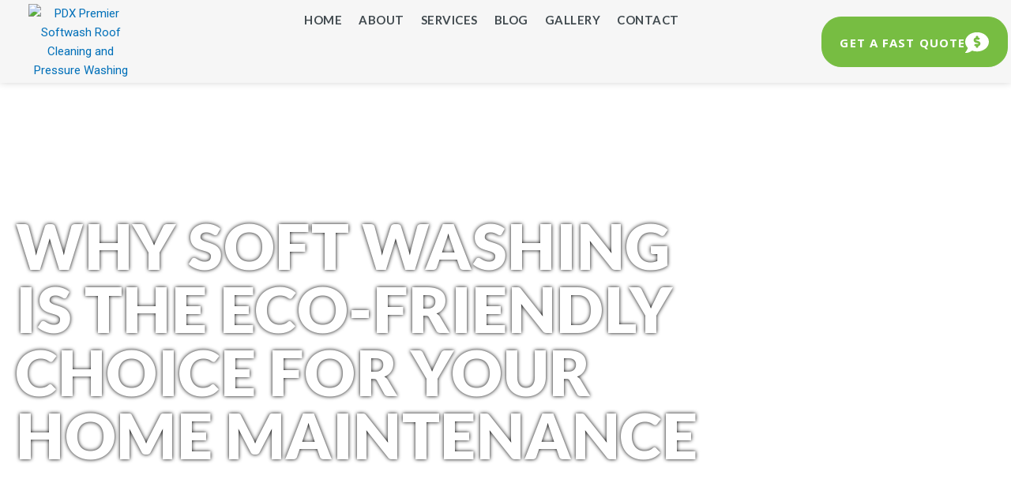

--- FILE ---
content_type: text/html; charset=UTF-8
request_url: https://pdxpremiersoftwash.com/why-soft-washing-is-the-eco-friendly-choice-for-your-home-maintenance/
body_size: 31350
content:
<!DOCTYPE html>
<html lang="en-US">
<head>
<meta charset="UTF-8">
<meta name="viewport" content="width=device-width, initial-scale=1">
	 <link rel="profile" href="https://gmpg.org/xfn/11"> 
	 <meta name='robots' content='index, follow, max-image-preview:large, max-snippet:-1, max-video-preview:-1' />

	<!-- This site is optimized with the Yoast SEO plugin v26.8 - https://yoast.com/product/yoast-seo-wordpress/ -->
	<title>Why Soft Washing is the Eco-Friendly Choice for Your Home Maintenance - PDX Premier Softwash</title>
	<link rel="canonical" href="https://pdxpremiersoftwash.com/why-soft-washing-is-the-eco-friendly-choice-for-your-home-maintenance/" />
	<meta property="og:locale" content="en_US" />
	<meta property="og:type" content="article" />
	<meta property="og:title" content="Why Soft Washing is the Eco-Friendly Choice for Your Home Maintenance - PDX Premier Softwash" />
	<meta property="og:description" content="Discover the eco-friendly benefits of soft washing for your home maintenance in our blog &#039;Why Soft Washing is the Eco-Friendly Choice for Your Home Maintenance&#039;." />
	<meta property="og:url" content="https://pdxpremiersoftwash.com/why-soft-washing-is-the-eco-friendly-choice-for-your-home-maintenance/" />
	<meta property="og:site_name" content="PDX Premier Softwash" />
	<meta property="article:published_time" content="2024-04-16T21:49:35+00:00" />
	<meta property="og:image" content="https://assets.usestyle.ai/i/96861e1a-4878-480e-921b-392df27b0b59" />
	<meta name="twitter:card" content="summary_large_image" />
	<meta name="twitter:label1" content="Est. reading time" />
	<meta name="twitter:data1" content="9 minutes" />
	<script type="application/ld+json" class="yoast-schema-graph">{"@context":"https://schema.org","@graph":[{"@type":"Article","@id":"https://pdxpremiersoftwash.com/why-soft-washing-is-the-eco-friendly-choice-for-your-home-maintenance/#article","isPartOf":{"@id":"https://pdxpremiersoftwash.com/why-soft-washing-is-the-eco-friendly-choice-for-your-home-maintenance/"},"author":{"name":"","@id":""},"headline":"Why Soft Washing is the Eco-Friendly Choice for Your Home Maintenance","datePublished":"2024-04-16T21:49:35+00:00","mainEntityOfPage":{"@id":"https://pdxpremiersoftwash.com/why-soft-washing-is-the-eco-friendly-choice-for-your-home-maintenance/"},"wordCount":1802,"commentCount":0,"publisher":{"@id":"https://pdxpremiersoftwash.com/#organization"},"image":{"@id":"https://pdxpremiersoftwash.com/why-soft-washing-is-the-eco-friendly-choice-for-your-home-maintenance/#primaryimage"},"thumbnailUrl":"https://pdxpremiersoftwash.com/wp-content/uploads/2024/04/image-1.webp","inLanguage":"en-US","potentialAction":[{"@type":"CommentAction","name":"Comment","target":["https://pdxpremiersoftwash.com/why-soft-washing-is-the-eco-friendly-choice-for-your-home-maintenance/#respond"]}]},{"@type":"WebPage","@id":"https://pdxpremiersoftwash.com/why-soft-washing-is-the-eco-friendly-choice-for-your-home-maintenance/","url":"https://pdxpremiersoftwash.com/why-soft-washing-is-the-eco-friendly-choice-for-your-home-maintenance/","name":"Why Soft Washing is the Eco-Friendly Choice for Your Home Maintenance - PDX Premier Softwash","isPartOf":{"@id":"https://pdxpremiersoftwash.com/#website"},"primaryImageOfPage":{"@id":"https://pdxpremiersoftwash.com/why-soft-washing-is-the-eco-friendly-choice-for-your-home-maintenance/#primaryimage"},"image":{"@id":"https://pdxpremiersoftwash.com/why-soft-washing-is-the-eco-friendly-choice-for-your-home-maintenance/#primaryimage"},"thumbnailUrl":"https://pdxpremiersoftwash.com/wp-content/uploads/2024/04/image-1.webp","datePublished":"2024-04-16T21:49:35+00:00","breadcrumb":{"@id":"https://pdxpremiersoftwash.com/why-soft-washing-is-the-eco-friendly-choice-for-your-home-maintenance/#breadcrumb"},"inLanguage":"en-US","potentialAction":[{"@type":"ReadAction","target":["https://pdxpremiersoftwash.com/why-soft-washing-is-the-eco-friendly-choice-for-your-home-maintenance/"]}]},{"@type":"ImageObject","inLanguage":"en-US","@id":"https://pdxpremiersoftwash.com/why-soft-washing-is-the-eco-friendly-choice-for-your-home-maintenance/#primaryimage","url":"https://pdxpremiersoftwash.com/wp-content/uploads/2024/04/image-1.webp","contentUrl":"https://pdxpremiersoftwash.com/wp-content/uploads/2024/04/image-1.webp","width":1280,"height":731,"caption":"image"},{"@type":"BreadcrumbList","@id":"https://pdxpremiersoftwash.com/why-soft-washing-is-the-eco-friendly-choice-for-your-home-maintenance/#breadcrumb","itemListElement":[{"@type":"ListItem","position":1,"name":"Home","item":"https://pdxpremiersoftwash.com/"},{"@type":"ListItem","position":2,"name":"Why Soft Washing is the Eco-Friendly Choice for Your Home Maintenance"}]},{"@type":"WebSite","@id":"https://pdxpremiersoftwash.com/#website","url":"https://pdxpremiersoftwash.com/","name":"PDX Premier Softwash","description":"Roof Cleaning and Pressure Washing Beaverton OR","publisher":{"@id":"https://pdxpremiersoftwash.com/#organization"},"potentialAction":[{"@type":"SearchAction","target":{"@type":"EntryPoint","urlTemplate":"https://pdxpremiersoftwash.com/?s={search_term_string}"},"query-input":{"@type":"PropertyValueSpecification","valueRequired":true,"valueName":"search_term_string"}}],"inLanguage":"en-US"},{"@type":"Organization","@id":"https://pdxpremiersoftwash.com/#organization","name":"PDX Premier Softwash","url":"https://pdxpremiersoftwash.com/","logo":{"@type":"ImageObject","inLanguage":"en-US","@id":"https://pdxpremiersoftwash.com/#/schema/logo/image/","url":"https://pdxpremiersoftwash.com/wp-content/uploads/2022/06/PDX-Premier-Softwash-Roof-Cleaning-and-Pressure-Washing-logo.png","contentUrl":"https://pdxpremiersoftwash.com/wp-content/uploads/2022/06/PDX-Premier-Softwash-Roof-Cleaning-and-Pressure-Washing-logo.png","width":400,"height":264,"caption":"PDX Premier Softwash"},"image":{"@id":"https://pdxpremiersoftwash.com/#/schema/logo/image/"}}]}</script>
	<!-- / Yoast SEO plugin. -->


<link rel='dns-prefetch' href='//assets.usestyle.ai' />
<link rel="alternate" type="application/rss+xml" title="PDX Premier Softwash &raquo; Feed" href="https://pdxpremiersoftwash.com/feed/" />
<link rel="alternate" type="application/rss+xml" title="PDX Premier Softwash &raquo; Comments Feed" href="https://pdxpremiersoftwash.com/comments/feed/" />
<link rel="alternate" type="application/rss+xml" title="PDX Premier Softwash &raquo; Why Soft Washing is the Eco-Friendly Choice for Your Home Maintenance Comments Feed" href="https://pdxpremiersoftwash.com/why-soft-washing-is-the-eco-friendly-choice-for-your-home-maintenance/feed/" />
<link rel="alternate" title="oEmbed (JSON)" type="application/json+oembed" href="https://pdxpremiersoftwash.com/wp-json/oembed/1.0/embed?url=https%3A%2F%2Fpdxpremiersoftwash.com%2Fwhy-soft-washing-is-the-eco-friendly-choice-for-your-home-maintenance%2F" />
<link rel="alternate" title="oEmbed (XML)" type="text/xml+oembed" href="https://pdxpremiersoftwash.com/wp-json/oembed/1.0/embed?url=https%3A%2F%2Fpdxpremiersoftwash.com%2Fwhy-soft-washing-is-the-eco-friendly-choice-for-your-home-maintenance%2F&#038;format=xml" />
<style id='wp-img-auto-sizes-contain-inline-css'>
img:is([sizes=auto i],[sizes^="auto," i]){contain-intrinsic-size:3000px 1500px}
/*# sourceURL=wp-img-auto-sizes-contain-inline-css */
</style>
<link rel='stylesheet' id='astra-theme-css-css' href='https://pdxpremiersoftwash.com/wp-content/themes/astra/assets/css/minified/style.min.css?ver=4.7.2' media='all' />
<style id='astra-theme-css-inline-css'>
.ast-no-sidebar .entry-content .alignfull {margin-left: calc( -50vw + 50%);margin-right: calc( -50vw + 50%);max-width: 100vw;width: 100vw;}.ast-no-sidebar .entry-content .alignwide {margin-left: calc(-41vw + 50%);margin-right: calc(-41vw + 50%);max-width: unset;width: unset;}.ast-no-sidebar .entry-content .alignfull .alignfull,.ast-no-sidebar .entry-content .alignfull .alignwide,.ast-no-sidebar .entry-content .alignwide .alignfull,.ast-no-sidebar .entry-content .alignwide .alignwide,.ast-no-sidebar .entry-content .wp-block-column .alignfull,.ast-no-sidebar .entry-content .wp-block-column .alignwide{width: 100%;margin-left: auto;margin-right: auto;}.wp-block-gallery,.blocks-gallery-grid {margin: 0;}.wp-block-separator {max-width: 100px;}.wp-block-separator.is-style-wide,.wp-block-separator.is-style-dots {max-width: none;}.entry-content .has-2-columns .wp-block-column:first-child {padding-right: 10px;}.entry-content .has-2-columns .wp-block-column:last-child {padding-left: 10px;}@media (max-width: 782px) {.entry-content .wp-block-columns .wp-block-column {flex-basis: 100%;}.entry-content .has-2-columns .wp-block-column:first-child {padding-right: 0;}.entry-content .has-2-columns .wp-block-column:last-child {padding-left: 0;}}body .entry-content .wp-block-latest-posts {margin-left: 0;}body .entry-content .wp-block-latest-posts li {list-style: none;}.ast-no-sidebar .ast-container .entry-content .wp-block-latest-posts {margin-left: 0;}.ast-header-break-point .entry-content .alignwide {margin-left: auto;margin-right: auto;}.entry-content .blocks-gallery-item img {margin-bottom: auto;}.wp-block-pullquote {border-top: 4px solid #555d66;border-bottom: 4px solid #555d66;color: #40464d;}:root{--ast-post-nav-space:0;--ast-container-default-xlg-padding:6.67em;--ast-container-default-lg-padding:5.67em;--ast-container-default-slg-padding:4.34em;--ast-container-default-md-padding:3.34em;--ast-container-default-sm-padding:6.67em;--ast-container-default-xs-padding:2.4em;--ast-container-default-xxs-padding:1.4em;--ast-code-block-background:#EEEEEE;--ast-comment-inputs-background:#FAFAFA;--ast-normal-container-width:1200px;--ast-narrow-container-width:750px;--ast-blog-title-font-weight:normal;--ast-blog-meta-weight:inherit;}html{font-size:93.75%;}a,.page-title{color:var(--ast-global-color-0);}a:hover,a:focus{color:var(--ast-global-color-1);}body,button,input,select,textarea,.ast-button,.ast-custom-button{font-family:-apple-system,BlinkMacSystemFont,Segoe UI,Roboto,Oxygen-Sans,Ubuntu,Cantarell,Helvetica Neue,sans-serif;font-weight:inherit;font-size:15px;font-size:1rem;line-height:var(--ast-body-line-height,1.65em);}blockquote{color:var(--ast-global-color-3);}.site-title{font-size:35px;font-size:2.3333333333333rem;display:block;}.site-header .site-description{font-size:15px;font-size:1rem;display:block;}.entry-title{font-size:26px;font-size:1.7333333333333rem;}.archive .ast-article-post .ast-article-inner,.blog .ast-article-post .ast-article-inner,.archive .ast-article-post .ast-article-inner:hover,.blog .ast-article-post .ast-article-inner:hover{overflow:hidden;}h1,.entry-content h1{font-size:40px;font-size:2.6666666666667rem;line-height:1.4em;}h2,.entry-content h2{font-size:32px;font-size:2.1333333333333rem;line-height:1.3em;}h3,.entry-content h3{font-size:26px;font-size:1.7333333333333rem;line-height:1.3em;}h4,.entry-content h4{font-size:24px;font-size:1.6rem;line-height:1.2em;}h5,.entry-content h5{font-size:20px;font-size:1.3333333333333rem;line-height:1.2em;}h6,.entry-content h6{font-size:16px;font-size:1.0666666666667rem;line-height:1.25em;}::selection{background-color:var(--ast-global-color-0);color:#ffffff;}body,h1,.entry-title a,.entry-content h1,h2,.entry-content h2,h3,.entry-content h3,h4,.entry-content h4,h5,.entry-content h5,h6,.entry-content h6{color:var(--ast-global-color-3);}.tagcloud a:hover,.tagcloud a:focus,.tagcloud a.current-item{color:#ffffff;border-color:var(--ast-global-color-0);background-color:var(--ast-global-color-0);}input:focus,input[type="text"]:focus,input[type="email"]:focus,input[type="url"]:focus,input[type="password"]:focus,input[type="reset"]:focus,input[type="search"]:focus,textarea:focus{border-color:var(--ast-global-color-0);}input[type="radio"]:checked,input[type=reset],input[type="checkbox"]:checked,input[type="checkbox"]:hover:checked,input[type="checkbox"]:focus:checked,input[type=range]::-webkit-slider-thumb{border-color:var(--ast-global-color-0);background-color:var(--ast-global-color-0);box-shadow:none;}.site-footer a:hover + .post-count,.site-footer a:focus + .post-count{background:var(--ast-global-color-0);border-color:var(--ast-global-color-0);}.single .nav-links .nav-previous,.single .nav-links .nav-next{color:var(--ast-global-color-0);}.entry-meta,.entry-meta *{line-height:1.45;color:var(--ast-global-color-0);}.entry-meta a:not(.ast-button):hover,.entry-meta a:not(.ast-button):hover *,.entry-meta a:not(.ast-button):focus,.entry-meta a:not(.ast-button):focus *,.page-links > .page-link,.page-links .page-link:hover,.post-navigation a:hover{color:var(--ast-global-color-1);}#cat option,.secondary .calendar_wrap thead a,.secondary .calendar_wrap thead a:visited{color:var(--ast-global-color-0);}.secondary .calendar_wrap #today,.ast-progress-val span{background:var(--ast-global-color-0);}.secondary a:hover + .post-count,.secondary a:focus + .post-count{background:var(--ast-global-color-0);border-color:var(--ast-global-color-0);}.calendar_wrap #today > a{color:#ffffff;}.page-links .page-link,.single .post-navigation a{color:var(--ast-global-color-0);}.ast-search-menu-icon .search-form button.search-submit{padding:0 4px;}.ast-search-menu-icon form.search-form{padding-right:0;}.ast-header-search .ast-search-menu-icon.ast-dropdown-active .search-form,.ast-header-search .ast-search-menu-icon.ast-dropdown-active .search-field:focus{transition:all 0.2s;}.search-form input.search-field:focus{outline:none;}.widget-title,.widget .wp-block-heading{font-size:21px;font-size:1.4rem;color:var(--ast-global-color-3);}.ast-search-menu-icon.slide-search a:focus-visible:focus-visible,.astra-search-icon:focus-visible,#close:focus-visible,a:focus-visible,.ast-menu-toggle:focus-visible,.site .skip-link:focus-visible,.wp-block-loginout input:focus-visible,.wp-block-search.wp-block-search__button-inside .wp-block-search__inside-wrapper,.ast-header-navigation-arrow:focus-visible,.woocommerce .wc-proceed-to-checkout > .checkout-button:focus-visible,.woocommerce .woocommerce-MyAccount-navigation ul li a:focus-visible,.ast-orders-table__row .ast-orders-table__cell:focus-visible,.woocommerce .woocommerce-order-details .order-again > .button:focus-visible,.woocommerce .woocommerce-message a.button.wc-forward:focus-visible,.woocommerce #minus_qty:focus-visible,.woocommerce #plus_qty:focus-visible,a#ast-apply-coupon:focus-visible,.woocommerce .woocommerce-info a:focus-visible,.woocommerce .astra-shop-summary-wrap a:focus-visible,.woocommerce a.wc-forward:focus-visible,#ast-apply-coupon:focus-visible,.woocommerce-js .woocommerce-mini-cart-item a.remove:focus-visible,#close:focus-visible,.button.search-submit:focus-visible,#search_submit:focus,.normal-search:focus-visible,.ast-header-account-wrap:focus-visible{outline-style:dotted;outline-color:inherit;outline-width:thin;}input:focus,input[type="text"]:focus,input[type="email"]:focus,input[type="url"]:focus,input[type="password"]:focus,input[type="reset"]:focus,input[type="search"]:focus,input[type="number"]:focus,textarea:focus,.wp-block-search__input:focus,[data-section="section-header-mobile-trigger"] .ast-button-wrap .ast-mobile-menu-trigger-minimal:focus,.ast-mobile-popup-drawer.active .menu-toggle-close:focus,.woocommerce-ordering select.orderby:focus,#ast-scroll-top:focus,#coupon_code:focus,.woocommerce-page #comment:focus,.woocommerce #reviews #respond input#submit:focus,.woocommerce a.add_to_cart_button:focus,.woocommerce .button.single_add_to_cart_button:focus,.woocommerce .woocommerce-cart-form button:focus,.woocommerce .woocommerce-cart-form__cart-item .quantity .qty:focus,.woocommerce .woocommerce-billing-fields .woocommerce-billing-fields__field-wrapper .woocommerce-input-wrapper > .input-text:focus,.woocommerce #order_comments:focus,.woocommerce #place_order:focus,.woocommerce .woocommerce-address-fields .woocommerce-address-fields__field-wrapper .woocommerce-input-wrapper > .input-text:focus,.woocommerce .woocommerce-MyAccount-content form button:focus,.woocommerce .woocommerce-MyAccount-content .woocommerce-EditAccountForm .woocommerce-form-row .woocommerce-Input.input-text:focus,.woocommerce .ast-woocommerce-container .woocommerce-pagination ul.page-numbers li a:focus,body #content .woocommerce form .form-row .select2-container--default .select2-selection--single:focus,#ast-coupon-code:focus,.woocommerce.woocommerce-js .quantity input[type=number]:focus,.woocommerce-js .woocommerce-mini-cart-item .quantity input[type=number]:focus,.woocommerce p#ast-coupon-trigger:focus{border-style:dotted;border-color:inherit;border-width:thin;}input{outline:none;}.main-header-menu .menu-link,.ast-header-custom-item a{color:var(--ast-global-color-3);}.main-header-menu .menu-item:hover > .menu-link,.main-header-menu .menu-item:hover > .ast-menu-toggle,.main-header-menu .ast-masthead-custom-menu-items a:hover,.main-header-menu .menu-item.focus > .menu-link,.main-header-menu .menu-item.focus > .ast-menu-toggle,.main-header-menu .current-menu-item > .menu-link,.main-header-menu .current-menu-ancestor > .menu-link,.main-header-menu .current-menu-item > .ast-menu-toggle,.main-header-menu .current-menu-ancestor > .ast-menu-toggle{color:var(--ast-global-color-0);}.header-main-layout-3 .ast-main-header-bar-alignment{margin-right:auto;}.header-main-layout-2 .site-header-section-left .ast-site-identity{text-align:left;}.ast-logo-title-inline .site-logo-img{padding-right:1em;}.site-logo-img img{ transition:all 0.2s linear;}body .ast-oembed-container *{position:absolute;top:0;width:100%;height:100%;left:0;}body .wp-block-embed-pocket-casts .ast-oembed-container *{position:unset;}.ast-header-break-point .ast-mobile-menu-buttons-minimal.menu-toggle{background:transparent;color:var(--ast-global-color-0);}.ast-header-break-point .ast-mobile-menu-buttons-outline.menu-toggle{background:transparent;border:1px solid var(--ast-global-color-0);color:var(--ast-global-color-0);}.ast-header-break-point .ast-mobile-menu-buttons-fill.menu-toggle{background:var(--ast-global-color-0);}.ast-single-post-featured-section + article {margin-top: 2em;}.site-content .ast-single-post-featured-section img {width: 100%;overflow: hidden;object-fit: cover;}.site > .ast-single-related-posts-container {margin-top: 0;}@media (min-width: 769px) {.ast-desktop .ast-container--narrow {max-width: var(--ast-narrow-container-width);margin: 0 auto;}}.ast-page-builder-template .hentry {margin: 0;}.ast-page-builder-template .site-content > .ast-container {max-width: 100%;padding: 0;}.ast-page-builder-template .site .site-content #primary {padding: 0;margin: 0;}.ast-page-builder-template .no-results {text-align: center;margin: 4em auto;}.ast-page-builder-template .ast-pagination {padding: 2em;}.ast-page-builder-template .entry-header.ast-no-title.ast-no-thumbnail {margin-top: 0;}.ast-page-builder-template .entry-header.ast-header-without-markup {margin-top: 0;margin-bottom: 0;}.ast-page-builder-template .entry-header.ast-no-title.ast-no-meta {margin-bottom: 0;}.ast-page-builder-template.single .post-navigation {padding-bottom: 2em;}.ast-page-builder-template.single-post .site-content > .ast-container {max-width: 100%;}.ast-page-builder-template .entry-header {margin-top: 4em;margin-left: auto;margin-right: auto;padding-left: 20px;padding-right: 20px;}.single.ast-page-builder-template .entry-header {padding-left: 20px;padding-right: 20px;}.ast-page-builder-template .ast-archive-description {margin: 4em auto 0;padding-left: 20px;padding-right: 20px;}.ast-page-builder-template.ast-no-sidebar .entry-content .alignwide {margin-left: 0;margin-right: 0;}.footer-adv .footer-adv-overlay{border-top-style:solid;border-top-color:#7a7a7a;}@media( max-width: 420px ) {.single .nav-links .nav-previous,.single .nav-links .nav-next {width: 100%;text-align: center;}}.wp-block-buttons.aligncenter{justify-content:center;}@media (max-width:782px){.entry-content .wp-block-columns .wp-block-column{margin-left:0px;}}.wp-block-image.aligncenter{margin-left:auto;margin-right:auto;}.wp-block-table.aligncenter{margin-left:auto;margin-right:auto;}.wp-block-buttons .wp-block-button.is-style-outline .wp-block-button__link.wp-element-button,.ast-outline-button,.wp-block-uagb-buttons-child .uagb-buttons-repeater.ast-outline-button{border-top-width:2px;border-right-width:2px;border-bottom-width:2px;border-left-width:2px;font-family:inherit;font-weight:inherit;line-height:1em;}.entry-content[ast-blocks-layout] > figure{margin-bottom:1em;}@media (max-width:768px){.ast-separate-container #primary,.ast-separate-container #secondary{padding:1.5em 0;}#primary,#secondary{padding:1.5em 0;margin:0;}.ast-left-sidebar #content > .ast-container{display:flex;flex-direction:column-reverse;width:100%;}.ast-separate-container .ast-article-post,.ast-separate-container .ast-article-single{padding:1.5em 2.14em;}.ast-author-box img.avatar{margin:20px 0 0 0;}}@media (min-width:769px){.ast-separate-container.ast-right-sidebar #primary,.ast-separate-container.ast-left-sidebar #primary{border:0;}.search-no-results.ast-separate-container #primary{margin-bottom:4em;}}.elementor-button-wrapper .elementor-button{border-style:solid;text-decoration:none;border-top-width:0;border-right-width:0;border-left-width:0;border-bottom-width:0;}body .elementor-button.elementor-size-sm,body .elementor-button.elementor-size-xs,body .elementor-button.elementor-size-md,body .elementor-button.elementor-size-lg,body .elementor-button.elementor-size-xl,body .elementor-button{padding-top:10px;padding-right:40px;padding-bottom:10px;padding-left:40px;}.elementor-button-wrapper .elementor-button{border-color:var(--ast-global-color-0);background-color:var(--ast-global-color-0);}.elementor-button-wrapper .elementor-button:hover,.elementor-button-wrapper .elementor-button:focus{color:#ffffff;background-color:var(--ast-global-color-1);border-color:var(--ast-global-color-1);}.wp-block-button .wp-block-button__link ,.elementor-button-wrapper .elementor-button,.elementor-button-wrapper .elementor-button:visited{color:#ffffff;}.elementor-button-wrapper .elementor-button{line-height:1em;}.wp-block-button .wp-block-button__link:hover,.wp-block-button .wp-block-button__link:focus{color:#ffffff;background-color:var(--ast-global-color-1);border-color:var(--ast-global-color-1);}.elementor-widget-heading h1.elementor-heading-title{line-height:1.4em;}.elementor-widget-heading h2.elementor-heading-title{line-height:1.3em;}.elementor-widget-heading h3.elementor-heading-title{line-height:1.3em;}.elementor-widget-heading h4.elementor-heading-title{line-height:1.2em;}.elementor-widget-heading h5.elementor-heading-title{line-height:1.2em;}.elementor-widget-heading h6.elementor-heading-title{line-height:1.25em;}.wp-block-button .wp-block-button__link{border-top-width:0;border-right-width:0;border-left-width:0;border-bottom-width:0;border-color:var(--ast-global-color-0);background-color:var(--ast-global-color-0);color:#ffffff;font-family:inherit;font-weight:inherit;line-height:1em;padding-top:10px;padding-right:40px;padding-bottom:10px;padding-left:40px;}.menu-toggle,button,.ast-button,.ast-custom-button,.button,input#submit,input[type="button"],input[type="submit"],input[type="reset"]{border-style:solid;border-top-width:0;border-right-width:0;border-left-width:0;border-bottom-width:0;color:#ffffff;border-color:var(--ast-global-color-0);background-color:var(--ast-global-color-0);padding-top:10px;padding-right:40px;padding-bottom:10px;padding-left:40px;font-family:inherit;font-weight:inherit;line-height:1em;}button:focus,.menu-toggle:hover,button:hover,.ast-button:hover,.ast-custom-button:hover .button:hover,.ast-custom-button:hover ,input[type=reset]:hover,input[type=reset]:focus,input#submit:hover,input#submit:focus,input[type="button"]:hover,input[type="button"]:focus,input[type="submit"]:hover,input[type="submit"]:focus{color:#ffffff;background-color:var(--ast-global-color-1);border-color:var(--ast-global-color-1);}@media (max-width:768px){.ast-mobile-header-stack .main-header-bar .ast-search-menu-icon{display:inline-block;}.ast-header-break-point.ast-header-custom-item-outside .ast-mobile-header-stack .main-header-bar .ast-search-icon{margin:0;}.ast-comment-avatar-wrap img{max-width:2.5em;}.ast-comment-meta{padding:0 1.8888em 1.3333em;}.ast-separate-container .ast-comment-list li.depth-1{padding:1.5em 2.14em;}.ast-separate-container .comment-respond{padding:2em 2.14em;}}@media (min-width:544px){.ast-container{max-width:100%;}}@media (max-width:544px){.ast-separate-container .ast-article-post,.ast-separate-container .ast-article-single,.ast-separate-container .comments-title,.ast-separate-container .ast-archive-description{padding:1.5em 1em;}.ast-separate-container #content .ast-container{padding-left:0.54em;padding-right:0.54em;}.ast-separate-container .ast-comment-list .bypostauthor{padding:.5em;}.ast-search-menu-icon.ast-dropdown-active .search-field{width:170px;}.site-branding img,.site-header .site-logo-img .custom-logo-link img{max-width:100%;}} #ast-mobile-header .ast-site-header-cart-li a{pointer-events:none;} #ast-desktop-header .ast-site-header-cart-li a{pointer-events:none;}.ast-no-sidebar.ast-separate-container .entry-content .alignfull {margin-left: -6.67em;margin-right: -6.67em;width: auto;}@media (max-width: 1200px) {.ast-no-sidebar.ast-separate-container .entry-content .alignfull {margin-left: -2.4em;margin-right: -2.4em;}}@media (max-width: 768px) {.ast-no-sidebar.ast-separate-container .entry-content .alignfull {margin-left: -2.14em;margin-right: -2.14em;}}@media (max-width: 544px) {.ast-no-sidebar.ast-separate-container .entry-content .alignfull {margin-left: -1em;margin-right: -1em;}}.ast-no-sidebar.ast-separate-container .entry-content .alignwide {margin-left: -20px;margin-right: -20px;}.ast-no-sidebar.ast-separate-container .entry-content .wp-block-column .alignfull,.ast-no-sidebar.ast-separate-container .entry-content .wp-block-column .alignwide {margin-left: auto;margin-right: auto;width: 100%;}@media (max-width:768px){.site-title{display:block;}.site-header .site-description{display:none;}h1,.entry-content h1{font-size:30px;}h2,.entry-content h2{font-size:25px;}h3,.entry-content h3{font-size:20px;}}@media (max-width:544px){.site-title{display:block;}.site-header .site-description{display:none;}h1,.entry-content h1{font-size:30px;}h2,.entry-content h2{font-size:25px;}h3,.entry-content h3{font-size:20px;}}@media (max-width:768px){html{font-size:85.5%;}}@media (max-width:544px){html{font-size:85.5%;}}@media (min-width:769px){.ast-container{max-width:1240px;}}@font-face {font-family: "Astra";src: url(https://pdxpremiersoftwash.com/wp-content/themes/astra/assets/fonts/astra.woff) format("woff"),url(https://pdxpremiersoftwash.com/wp-content/themes/astra/assets/fonts/astra.ttf) format("truetype"),url(https://pdxpremiersoftwash.com/wp-content/themes/astra/assets/fonts/astra.svg#astra) format("svg");font-weight: normal;font-style: normal;font-display: fallback;}@media (max-width:921px) {.main-header-bar .main-header-bar-navigation{display:none;}}.ast-desktop .main-header-menu.submenu-with-border .sub-menu,.ast-desktop .main-header-menu.submenu-with-border .astra-full-megamenu-wrapper{border-color:var(--ast-global-color-0);}.ast-desktop .main-header-menu.submenu-with-border .sub-menu{border-top-width:2px;border-style:solid;}.ast-desktop .main-header-menu.submenu-with-border .sub-menu .sub-menu{top:-2px;}.ast-desktop .main-header-menu.submenu-with-border .sub-menu .menu-link,.ast-desktop .main-header-menu.submenu-with-border .children .menu-link{border-bottom-width:0px;border-style:solid;border-color:#eaeaea;}@media (min-width:769px){.main-header-menu .sub-menu .menu-item.ast-left-align-sub-menu:hover > .sub-menu,.main-header-menu .sub-menu .menu-item.ast-left-align-sub-menu.focus > .sub-menu{margin-left:-0px;}}.ast-small-footer{border-top-style:solid;border-top-width:1px;border-top-color:#7a7a7a;}.ast-small-footer-wrap{text-align:center;}.site .comments-area{padding-bottom:3em;}.ast-header-break-point.ast-header-custom-item-inside .main-header-bar .main-header-bar-navigation .ast-search-icon {display: none;}.ast-header-break-point.ast-header-custom-item-inside .main-header-bar .ast-search-menu-icon .search-form {padding: 0;display: block;overflow: hidden;}.ast-header-break-point .ast-header-custom-item .widget:last-child {margin-bottom: 1em;}.ast-header-custom-item .widget {margin: 0.5em;display: inline-block;vertical-align: middle;}.ast-header-custom-item .widget p {margin-bottom: 0;}.ast-header-custom-item .widget li {width: auto;}.ast-header-custom-item-inside .button-custom-menu-item .menu-link {display: none;}.ast-header-custom-item-inside.ast-header-break-point .button-custom-menu-item .ast-custom-button-link {display: none;}.ast-header-custom-item-inside.ast-header-break-point .button-custom-menu-item .menu-link {display: block;}.ast-header-break-point.ast-header-custom-item-outside .main-header-bar .ast-search-icon {margin-right: 1em;}.ast-header-break-point.ast-header-custom-item-inside .main-header-bar .ast-search-menu-icon .search-field,.ast-header-break-point.ast-header-custom-item-inside .main-header-bar .ast-search-menu-icon.ast-inline-search .search-field {width: 100%;padding-right: 5.5em;}.ast-header-break-point.ast-header-custom-item-inside .main-header-bar .ast-search-menu-icon .search-submit {display: block;position: absolute;height: 100%;top: 0;right: 0;padding: 0 1em;border-radius: 0;}.ast-header-break-point .ast-header-custom-item .ast-masthead-custom-menu-items {padding-left: 20px;padding-right: 20px;margin-bottom: 1em;margin-top: 1em;}.ast-header-custom-item-inside.ast-header-break-point .button-custom-menu-item {padding-left: 0;padding-right: 0;margin-top: 0;margin-bottom: 0;}.astra-icon-down_arrow::after {content: "\e900";font-family: Astra;}.astra-icon-close::after {content: "\e5cd";font-family: Astra;}.astra-icon-drag_handle::after {content: "\e25d";font-family: Astra;}.astra-icon-format_align_justify::after {content: "\e235";font-family: Astra;}.astra-icon-menu::after {content: "\e5d2";font-family: Astra;}.astra-icon-reorder::after {content: "\e8fe";font-family: Astra;}.astra-icon-search::after {content: "\e8b6";font-family: Astra;}.astra-icon-zoom_in::after {content: "\e56b";font-family: Astra;}.astra-icon-check-circle::after {content: "\e901";font-family: Astra;}.astra-icon-shopping-cart::after {content: "\f07a";font-family: Astra;}.astra-icon-shopping-bag::after {content: "\f290";font-family: Astra;}.astra-icon-shopping-basket::after {content: "\f291";font-family: Astra;}.astra-icon-circle-o::after {content: "\e903";font-family: Astra;}.astra-icon-certificate::after {content: "\e902";font-family: Astra;}blockquote {padding: 1.2em;}:root .has-ast-global-color-0-color{color:var(--ast-global-color-0);}:root .has-ast-global-color-0-background-color{background-color:var(--ast-global-color-0);}:root .wp-block-button .has-ast-global-color-0-color{color:var(--ast-global-color-0);}:root .wp-block-button .has-ast-global-color-0-background-color{background-color:var(--ast-global-color-0);}:root .has-ast-global-color-1-color{color:var(--ast-global-color-1);}:root .has-ast-global-color-1-background-color{background-color:var(--ast-global-color-1);}:root .wp-block-button .has-ast-global-color-1-color{color:var(--ast-global-color-1);}:root .wp-block-button .has-ast-global-color-1-background-color{background-color:var(--ast-global-color-1);}:root .has-ast-global-color-2-color{color:var(--ast-global-color-2);}:root .has-ast-global-color-2-background-color{background-color:var(--ast-global-color-2);}:root .wp-block-button .has-ast-global-color-2-color{color:var(--ast-global-color-2);}:root .wp-block-button .has-ast-global-color-2-background-color{background-color:var(--ast-global-color-2);}:root .has-ast-global-color-3-color{color:var(--ast-global-color-3);}:root .has-ast-global-color-3-background-color{background-color:var(--ast-global-color-3);}:root .wp-block-button .has-ast-global-color-3-color{color:var(--ast-global-color-3);}:root .wp-block-button .has-ast-global-color-3-background-color{background-color:var(--ast-global-color-3);}:root .has-ast-global-color-4-color{color:var(--ast-global-color-4);}:root .has-ast-global-color-4-background-color{background-color:var(--ast-global-color-4);}:root .wp-block-button .has-ast-global-color-4-color{color:var(--ast-global-color-4);}:root .wp-block-button .has-ast-global-color-4-background-color{background-color:var(--ast-global-color-4);}:root .has-ast-global-color-5-color{color:var(--ast-global-color-5);}:root .has-ast-global-color-5-background-color{background-color:var(--ast-global-color-5);}:root .wp-block-button .has-ast-global-color-5-color{color:var(--ast-global-color-5);}:root .wp-block-button .has-ast-global-color-5-background-color{background-color:var(--ast-global-color-5);}:root .has-ast-global-color-6-color{color:var(--ast-global-color-6);}:root .has-ast-global-color-6-background-color{background-color:var(--ast-global-color-6);}:root .wp-block-button .has-ast-global-color-6-color{color:var(--ast-global-color-6);}:root .wp-block-button .has-ast-global-color-6-background-color{background-color:var(--ast-global-color-6);}:root .has-ast-global-color-7-color{color:var(--ast-global-color-7);}:root .has-ast-global-color-7-background-color{background-color:var(--ast-global-color-7);}:root .wp-block-button .has-ast-global-color-7-color{color:var(--ast-global-color-7);}:root .wp-block-button .has-ast-global-color-7-background-color{background-color:var(--ast-global-color-7);}:root .has-ast-global-color-8-color{color:var(--ast-global-color-8);}:root .has-ast-global-color-8-background-color{background-color:var(--ast-global-color-8);}:root .wp-block-button .has-ast-global-color-8-color{color:var(--ast-global-color-8);}:root .wp-block-button .has-ast-global-color-8-background-color{background-color:var(--ast-global-color-8);}:root{--ast-global-color-0:#0170B9;--ast-global-color-1:#3a3a3a;--ast-global-color-2:#3a3a3a;--ast-global-color-3:#4B4F58;--ast-global-color-4:#F5F5F5;--ast-global-color-5:#FFFFFF;--ast-global-color-6:#E5E5E5;--ast-global-color-7:#424242;--ast-global-color-8:#000000;}:root {--ast-border-color : #dddddd;}.ast-single-entry-banner {-js-display: flex;display: flex;flex-direction: column;justify-content: center;text-align: center;position: relative;background: #eeeeee;}.ast-single-entry-banner[data-banner-layout="layout-1"] {max-width: 1200px;background: inherit;padding: 20px 0;}.ast-single-entry-banner[data-banner-width-type="custom"] {margin: 0 auto;width: 100%;}.ast-single-entry-banner + .site-content .entry-header {margin-bottom: 0;}.site .ast-author-avatar {--ast-author-avatar-size: ;}a.ast-underline-text {text-decoration: underline;}.ast-container > .ast-terms-link {position: relative;display: block;}a.ast-button.ast-badge-tax {padding: 4px 8px;border-radius: 3px;font-size: inherit;}header.entry-header > *:not(:last-child){margin-bottom:10px;}.ast-archive-entry-banner {-js-display: flex;display: flex;flex-direction: column;justify-content: center;text-align: center;position: relative;background: #eeeeee;}.ast-archive-entry-banner[data-banner-width-type="custom"] {margin: 0 auto;width: 100%;}.ast-archive-entry-banner[data-banner-layout="layout-1"] {background: inherit;padding: 20px 0;text-align: left;}body.archive .ast-archive-description{max-width:1200px;width:100%;text-align:left;padding-top:3em;padding-right:3em;padding-bottom:3em;padding-left:3em;}body.archive .ast-archive-description .ast-archive-title,body.archive .ast-archive-description .ast-archive-title *{font-size:40px;font-size:2.6666666666667rem;}body.archive .ast-archive-description > *:not(:last-child){margin-bottom:10px;}@media (max-width:768px){body.archive .ast-archive-description{text-align:left;}}@media (max-width:544px){body.archive .ast-archive-description{text-align:left;}}.ast-breadcrumbs .trail-browse,.ast-breadcrumbs .trail-items,.ast-breadcrumbs .trail-items li{display:inline-block;margin:0;padding:0;border:none;background:inherit;text-indent:0;text-decoration:none;}.ast-breadcrumbs .trail-browse{font-size:inherit;font-style:inherit;font-weight:inherit;color:inherit;}.ast-breadcrumbs .trail-items{list-style:none;}.trail-items li::after{padding:0 0.3em;content:"\00bb";}.trail-items li:last-of-type::after{display:none;}h1,.entry-content h1,h2,.entry-content h2,h3,.entry-content h3,h4,.entry-content h4,h5,.entry-content h5,h6,.entry-content h6{color:var(--ast-global-color-2);}.elementor-posts-container [CLASS*="ast-width-"]{width:100%;}.elementor-template-full-width .ast-container{display:block;}.elementor-screen-only,.screen-reader-text,.screen-reader-text span,.ui-helper-hidden-accessible{top:0 !important;}@media (max-width:544px){.elementor-element .elementor-wc-products .woocommerce[class*="columns-"] ul.products li.product{width:auto;margin:0;}.elementor-element .woocommerce .woocommerce-result-count{float:none;}}.ast-header-break-point .main-header-bar{border-bottom-width:1px;}@media (min-width:769px){.main-header-bar{border-bottom-width:1px;}}.main-header-menu .menu-item, #astra-footer-menu .menu-item, .main-header-bar .ast-masthead-custom-menu-items{-js-display:flex;display:flex;-webkit-box-pack:center;-webkit-justify-content:center;-moz-box-pack:center;-ms-flex-pack:center;justify-content:center;-webkit-box-orient:vertical;-webkit-box-direction:normal;-webkit-flex-direction:column;-moz-box-orient:vertical;-moz-box-direction:normal;-ms-flex-direction:column;flex-direction:column;}.main-header-menu > .menu-item > .menu-link, #astra-footer-menu > .menu-item > .menu-link{height:100%;-webkit-box-align:center;-webkit-align-items:center;-moz-box-align:center;-ms-flex-align:center;align-items:center;-js-display:flex;display:flex;}.ast-primary-menu-disabled .main-header-bar .ast-masthead-custom-menu-items{flex:unset;}.main-header-menu .sub-menu .menu-item.menu-item-has-children > .menu-link:after{position:absolute;right:1em;top:50%;transform:translate(0,-50%) rotate(270deg);}.ast-header-break-point .main-header-bar .main-header-bar-navigation .page_item_has_children > .ast-menu-toggle::before, .ast-header-break-point .main-header-bar .main-header-bar-navigation .menu-item-has-children > .ast-menu-toggle::before, .ast-mobile-popup-drawer .main-header-bar-navigation .menu-item-has-children>.ast-menu-toggle::before, .ast-header-break-point .ast-mobile-header-wrap .main-header-bar-navigation .menu-item-has-children > .ast-menu-toggle::before{font-weight:bold;content:"\e900";font-family:Astra;text-decoration:inherit;display:inline-block;}.ast-header-break-point .main-navigation ul.sub-menu .menu-item .menu-link:before{content:"\e900";font-family:Astra;font-size:.65em;text-decoration:inherit;display:inline-block;transform:translate(0, -2px) rotateZ(270deg);margin-right:5px;}.widget_search .search-form:after{font-family:Astra;font-size:1.2em;font-weight:normal;content:"\e8b6";position:absolute;top:50%;right:15px;transform:translate(0, -50%);}.astra-search-icon::before{content:"\e8b6";font-family:Astra;font-style:normal;font-weight:normal;text-decoration:inherit;text-align:center;-webkit-font-smoothing:antialiased;-moz-osx-font-smoothing:grayscale;z-index:3;}.main-header-bar .main-header-bar-navigation .page_item_has_children > a:after, .main-header-bar .main-header-bar-navigation .menu-item-has-children > a:after, .menu-item-has-children .ast-header-navigation-arrow:after{content:"\e900";display:inline-block;font-family:Astra;font-size:.6rem;font-weight:bold;text-rendering:auto;-webkit-font-smoothing:antialiased;-moz-osx-font-smoothing:grayscale;margin-left:10px;line-height:normal;}.menu-item-has-children .sub-menu .ast-header-navigation-arrow:after{margin-left:0;}.ast-mobile-popup-drawer .main-header-bar-navigation .ast-submenu-expanded>.ast-menu-toggle::before{transform:rotateX(180deg);}.ast-header-break-point .main-header-bar-navigation .menu-item-has-children > .menu-link:after{display:none;}@media (min-width:769px){.ast-builder-menu .main-navigation > ul > li:last-child a{margin-right:0;}}.ast-separate-container .ast-article-inner{background-color:transparent;background-image:none;}.ast-separate-container .ast-article-post{background-color:var(--ast-global-color-5);;}@media (max-width:768px){.ast-separate-container .ast-article-post{background-color:var(--ast-global-color-5);;}}@media (max-width:544px){.ast-separate-container .ast-article-post{background-color:var(--ast-global-color-5);;}}.ast-separate-container .ast-article-single:not(.ast-related-post), .woocommerce.ast-separate-container .ast-woocommerce-container, .ast-separate-container .error-404, .ast-separate-container .no-results, .single.ast-separate-container  .ast-author-meta, .ast-separate-container .related-posts-title-wrapper,.ast-separate-container .comments-count-wrapper, .ast-box-layout.ast-plain-container .site-content,.ast-padded-layout.ast-plain-container .site-content, .ast-separate-container .ast-archive-description, .ast-separate-container .comments-area .comment-respond, .ast-separate-container .comments-area .ast-comment-list li, .ast-separate-container .comments-area .comments-title{background-color:var(--ast-global-color-5);;}@media (max-width:768px){.ast-separate-container .ast-article-single:not(.ast-related-post), .woocommerce.ast-separate-container .ast-woocommerce-container, .ast-separate-container .error-404, .ast-separate-container .no-results, .single.ast-separate-container  .ast-author-meta, .ast-separate-container .related-posts-title-wrapper,.ast-separate-container .comments-count-wrapper, .ast-box-layout.ast-plain-container .site-content,.ast-padded-layout.ast-plain-container .site-content, .ast-separate-container .ast-archive-description{background-color:var(--ast-global-color-5);;}}@media (max-width:544px){.ast-separate-container .ast-article-single:not(.ast-related-post), .woocommerce.ast-separate-container .ast-woocommerce-container, .ast-separate-container .error-404, .ast-separate-container .no-results, .single.ast-separate-container  .ast-author-meta, .ast-separate-container .related-posts-title-wrapper,.ast-separate-container .comments-count-wrapper, .ast-box-layout.ast-plain-container .site-content,.ast-padded-layout.ast-plain-container .site-content, .ast-separate-container .ast-archive-description{background-color:var(--ast-global-color-5);;}}.ast-separate-container.ast-two-container #secondary .widget{background-color:var(--ast-global-color-5);;}@media (max-width:768px){.ast-separate-container.ast-two-container #secondary .widget{background-color:var(--ast-global-color-5);;}}@media (max-width:544px){.ast-separate-container.ast-two-container #secondary .widget{background-color:var(--ast-global-color-5);;}}:root{--e-global-color-astglobalcolor0:#0170B9;--e-global-color-astglobalcolor1:#3a3a3a;--e-global-color-astglobalcolor2:#3a3a3a;--e-global-color-astglobalcolor3:#4B4F58;--e-global-color-astglobalcolor4:#F5F5F5;--e-global-color-astglobalcolor5:#FFFFFF;--e-global-color-astglobalcolor6:#E5E5E5;--e-global-color-astglobalcolor7:#424242;--e-global-color-astglobalcolor8:#000000;}.comment-reply-title{font-size:24px;font-size:1.6rem;}.ast-comment-meta{line-height:1.666666667;color:var(--ast-global-color-0);font-size:12px;font-size:0.8rem;}.ast-comment-list #cancel-comment-reply-link{font-size:15px;font-size:1rem;}.comments-count-wrapper {padding: 2em 0;}.comments-count-wrapper .comments-title {font-weight: normal;word-wrap: break-word;}.ast-comment-list {margin: 0;word-wrap: break-word;padding-bottom: 0.5em;list-style: none;}.site-content article .comments-area {border-top: 1px solid var(--ast-single-post-border,var(--ast-border-color));}.ast-comment-list li {list-style: none;}.ast-comment-list li.depth-1 .ast-comment,.ast-comment-list li.depth-2 .ast-comment {border-bottom: 1px solid #eeeeee;}.ast-comment-list .comment-respond {padding: 1em 0;border-bottom: 1px solid #dddddd;}.ast-comment-list .comment-respond .comment-reply-title {margin-top: 0;padding-top: 0;}.ast-comment-list .comment-respond p {margin-bottom: .5em;}.ast-comment-list .ast-comment-edit-reply-wrap {-js-display: flex;display: flex;justify-content: flex-end;}.ast-comment-list .ast-edit-link {flex: 1;}.ast-comment-list .comment-awaiting-moderation {margin-bottom: 0;}.ast-comment {padding: 1em 0 ;}.ast-comment-avatar-wrap img {border-radius: 50%;}.ast-comment-content {clear: both;}.ast-comment-cite-wrap {text-align: left;}.ast-comment-cite-wrap cite {font-style: normal;}.comment-reply-title {padding-top: 1em;font-weight: normal;line-height: 1.65;}.ast-comment-meta {margin-bottom: 0.5em;}.comments-area {border-top: 1px solid #eeeeee;margin-top: 2em;}.comments-area .comment-form-comment {width: 100%;border: none;margin: 0;padding: 0;}.comments-area .comment-notes,.comments-area .comment-textarea,.comments-area .form-allowed-tags {margin-bottom: 1.5em;}.comments-area .form-submit {margin-bottom: 0;}.comments-area textarea#comment,.comments-area .ast-comment-formwrap input[type="text"] {width: 100%;border-radius: 0;vertical-align: middle;margin-bottom: 10px;}.comments-area .no-comments {margin-top: 0.5em;margin-bottom: 0.5em;}.comments-area p.logged-in-as {margin-bottom: 1em;}.ast-separate-container .comments-count-wrapper {background-color: #fff;padding: 2em 6.67em 0;}@media (max-width: 1200px) {.ast-separate-container .comments-count-wrapper {padding: 2em 3.34em;}}.ast-separate-container .comments-area {border-top: 0;}.ast-separate-container .ast-comment-list {padding-bottom: 0;}.ast-separate-container .ast-comment-list li {background-color: #fff;}.ast-separate-container .ast-comment-list li.depth-1 .children li {padding-bottom: 0;padding-top: 0;margin-bottom: 0;}.ast-separate-container .ast-comment-list li.depth-1 .ast-comment,.ast-separate-container .ast-comment-list li.depth-2 .ast-comment {border-bottom: 0;}.ast-separate-container .ast-comment-list .comment-respond {padding-top: 0;padding-bottom: 1em;background-color: transparent;}.ast-separate-container .ast-comment-list .pingback p {margin-bottom: 0;}.ast-separate-container .ast-comment-list .bypostauthor {padding: 2em;margin-bottom: 1em;}.ast-separate-container .ast-comment-list .bypostauthor li {background: transparent;margin-bottom: 0;padding: 0 0 0 2em;}.ast-separate-container .comment-reply-title {padding-top: 0;}.comment-content a {word-wrap: break-word;}.comment-form-legend {margin-bottom: unset;padding: 0 0.5em;}.ast-separate-container .ast-comment-list li.depth-1 {padding: 4em 6.67em;margin-bottom: 2em;}@media (max-width: 1200px) {.ast-separate-container .ast-comment-list li.depth-1 {padding: 3em 3.34em;}}.ast-separate-container .comment-respond {background-color: #fff;padding: 4em 6.67em;border-bottom: 0;}@media (max-width: 1200px) {.ast-separate-container .comment-respond {padding: 3em 2.34em;}}.ast-comment-list .children {margin-left: 2em;}@media (max-width: 992px) {.ast-comment-list .children {margin-left: 1em;}}.ast-comment-list #cancel-comment-reply-link {white-space: nowrap;font-size: 15px;font-size: 1rem;margin-left: 1em;}.ast-comment-avatar-wrap {float: left;clear: right;margin-right: 1.33333em;}.ast-comment-meta-wrap {float: left;clear: right;padding: 0 0 1.33333em;}.ast-comment-time .timendate,.ast-comment-time .reply {margin-right: 0.5em;}.comments-area #wp-comment-cookies-consent {margin-right: 10px;}.ast-page-builder-template .comments-area {padding-left: 20px;padding-right: 20px;margin-top: 0;margin-bottom: 2em;}.ast-separate-container .ast-comment-list .bypostauthor .bypostauthor {background: transparent;margin-bottom: 0;padding-right: 0;padding-bottom: 0;padding-top: 0;}@media (min-width:769px){.ast-separate-container .ast-comment-list li .comment-respond{padding-left:2.66666em;padding-right:2.66666em;}}@media (max-width:544px){.ast-separate-container .comments-count-wrapper{padding:1.5em 1em;}.ast-separate-container .ast-comment-list li.depth-1{padding:1.5em 1em;margin-bottom:1.5em;}.ast-separate-container .ast-comment-list .bypostauthor{padding:.5em;}.ast-separate-container .comment-respond{padding:1.5em 1em;}.ast-separate-container .ast-comment-list .bypostauthor li{padding:0 0 0 .5em;}.ast-comment-list .children{margin-left:0.66666em;}}@media (max-width:768px){.ast-comment-avatar-wrap img{max-width:2.5em;}.comments-area{margin-top:1.5em;}.ast-separate-container .comments-count-wrapper{padding:2em 2.14em;}.ast-separate-container .ast-comment-list li.depth-1{padding:1.5em 2.14em;}.ast-separate-container .comment-respond{padding:2em 2.14em;}}@media (max-width:768px){.ast-comment-avatar-wrap{margin-right:0.5em;}}
/*# sourceURL=astra-theme-css-inline-css */
</style>
<link rel='stylesheet' id='premium-addons-css' href='https://pdxpremiersoftwash.com/wp-content/plugins/premium-addons-for-elementor/assets/frontend/min-css/premium-addons.min.css?ver=4.11.65' media='all' />
<link rel='stylesheet' id='premium-pro-css' href='https://pdxpremiersoftwash.com/wp-content/plugins/premium-addons-pro/assets/frontend/min-css/premium-addons.min.css?ver=2.9.31' media='all' />
<style id='wp-emoji-styles-inline-css'>

	img.wp-smiley, img.emoji {
		display: inline !important;
		border: none !important;
		box-shadow: none !important;
		height: 1em !important;
		width: 1em !important;
		margin: 0 0.07em !important;
		vertical-align: -0.1em !important;
		background: none !important;
		padding: 0 !important;
	}
/*# sourceURL=wp-emoji-styles-inline-css */
</style>
<link rel='stylesheet' id='wp-block-library-css' href='https://pdxpremiersoftwash.com/wp-includes/css/dist/block-library/style.min.css?ver=6.9' media='all' />
<style id='global-styles-inline-css'>
:root{--wp--preset--aspect-ratio--square: 1;--wp--preset--aspect-ratio--4-3: 4/3;--wp--preset--aspect-ratio--3-4: 3/4;--wp--preset--aspect-ratio--3-2: 3/2;--wp--preset--aspect-ratio--2-3: 2/3;--wp--preset--aspect-ratio--16-9: 16/9;--wp--preset--aspect-ratio--9-16: 9/16;--wp--preset--color--black: #000000;--wp--preset--color--cyan-bluish-gray: #abb8c3;--wp--preset--color--white: #ffffff;--wp--preset--color--pale-pink: #f78da7;--wp--preset--color--vivid-red: #cf2e2e;--wp--preset--color--luminous-vivid-orange: #ff6900;--wp--preset--color--luminous-vivid-amber: #fcb900;--wp--preset--color--light-green-cyan: #7bdcb5;--wp--preset--color--vivid-green-cyan: #00d084;--wp--preset--color--pale-cyan-blue: #8ed1fc;--wp--preset--color--vivid-cyan-blue: #0693e3;--wp--preset--color--vivid-purple: #9b51e0;--wp--preset--color--ast-global-color-0: var(--ast-global-color-0);--wp--preset--color--ast-global-color-1: var(--ast-global-color-1);--wp--preset--color--ast-global-color-2: var(--ast-global-color-2);--wp--preset--color--ast-global-color-3: var(--ast-global-color-3);--wp--preset--color--ast-global-color-4: var(--ast-global-color-4);--wp--preset--color--ast-global-color-5: var(--ast-global-color-5);--wp--preset--color--ast-global-color-6: var(--ast-global-color-6);--wp--preset--color--ast-global-color-7: var(--ast-global-color-7);--wp--preset--color--ast-global-color-8: var(--ast-global-color-8);--wp--preset--gradient--vivid-cyan-blue-to-vivid-purple: linear-gradient(135deg,rgb(6,147,227) 0%,rgb(155,81,224) 100%);--wp--preset--gradient--light-green-cyan-to-vivid-green-cyan: linear-gradient(135deg,rgb(122,220,180) 0%,rgb(0,208,130) 100%);--wp--preset--gradient--luminous-vivid-amber-to-luminous-vivid-orange: linear-gradient(135deg,rgb(252,185,0) 0%,rgb(255,105,0) 100%);--wp--preset--gradient--luminous-vivid-orange-to-vivid-red: linear-gradient(135deg,rgb(255,105,0) 0%,rgb(207,46,46) 100%);--wp--preset--gradient--very-light-gray-to-cyan-bluish-gray: linear-gradient(135deg,rgb(238,238,238) 0%,rgb(169,184,195) 100%);--wp--preset--gradient--cool-to-warm-spectrum: linear-gradient(135deg,rgb(74,234,220) 0%,rgb(151,120,209) 20%,rgb(207,42,186) 40%,rgb(238,44,130) 60%,rgb(251,105,98) 80%,rgb(254,248,76) 100%);--wp--preset--gradient--blush-light-purple: linear-gradient(135deg,rgb(255,206,236) 0%,rgb(152,150,240) 100%);--wp--preset--gradient--blush-bordeaux: linear-gradient(135deg,rgb(254,205,165) 0%,rgb(254,45,45) 50%,rgb(107,0,62) 100%);--wp--preset--gradient--luminous-dusk: linear-gradient(135deg,rgb(255,203,112) 0%,rgb(199,81,192) 50%,rgb(65,88,208) 100%);--wp--preset--gradient--pale-ocean: linear-gradient(135deg,rgb(255,245,203) 0%,rgb(182,227,212) 50%,rgb(51,167,181) 100%);--wp--preset--gradient--electric-grass: linear-gradient(135deg,rgb(202,248,128) 0%,rgb(113,206,126) 100%);--wp--preset--gradient--midnight: linear-gradient(135deg,rgb(2,3,129) 0%,rgb(40,116,252) 100%);--wp--preset--font-size--small: 13px;--wp--preset--font-size--medium: 20px;--wp--preset--font-size--large: 36px;--wp--preset--font-size--x-large: 42px;--wp--preset--spacing--20: 0.44rem;--wp--preset--spacing--30: 0.67rem;--wp--preset--spacing--40: 1rem;--wp--preset--spacing--50: 1.5rem;--wp--preset--spacing--60: 2.25rem;--wp--preset--spacing--70: 3.38rem;--wp--preset--spacing--80: 5.06rem;--wp--preset--shadow--natural: 6px 6px 9px rgba(0, 0, 0, 0.2);--wp--preset--shadow--deep: 12px 12px 50px rgba(0, 0, 0, 0.4);--wp--preset--shadow--sharp: 6px 6px 0px rgba(0, 0, 0, 0.2);--wp--preset--shadow--outlined: 6px 6px 0px -3px rgb(255, 255, 255), 6px 6px rgb(0, 0, 0);--wp--preset--shadow--crisp: 6px 6px 0px rgb(0, 0, 0);}:root { --wp--style--global--content-size: var(--wp--custom--ast-content-width-size);--wp--style--global--wide-size: var(--wp--custom--ast-wide-width-size); }:where(body) { margin: 0; }.wp-site-blocks > .alignleft { float: left; margin-right: 2em; }.wp-site-blocks > .alignright { float: right; margin-left: 2em; }.wp-site-blocks > .aligncenter { justify-content: center; margin-left: auto; margin-right: auto; }:where(.wp-site-blocks) > * { margin-block-start: 24px; margin-block-end: 0; }:where(.wp-site-blocks) > :first-child { margin-block-start: 0; }:where(.wp-site-blocks) > :last-child { margin-block-end: 0; }:root { --wp--style--block-gap: 24px; }:root :where(.is-layout-flow) > :first-child{margin-block-start: 0;}:root :where(.is-layout-flow) > :last-child{margin-block-end: 0;}:root :where(.is-layout-flow) > *{margin-block-start: 24px;margin-block-end: 0;}:root :where(.is-layout-constrained) > :first-child{margin-block-start: 0;}:root :where(.is-layout-constrained) > :last-child{margin-block-end: 0;}:root :where(.is-layout-constrained) > *{margin-block-start: 24px;margin-block-end: 0;}:root :where(.is-layout-flex){gap: 24px;}:root :where(.is-layout-grid){gap: 24px;}.is-layout-flow > .alignleft{float: left;margin-inline-start: 0;margin-inline-end: 2em;}.is-layout-flow > .alignright{float: right;margin-inline-start: 2em;margin-inline-end: 0;}.is-layout-flow > .aligncenter{margin-left: auto !important;margin-right: auto !important;}.is-layout-constrained > .alignleft{float: left;margin-inline-start: 0;margin-inline-end: 2em;}.is-layout-constrained > .alignright{float: right;margin-inline-start: 2em;margin-inline-end: 0;}.is-layout-constrained > .aligncenter{margin-left: auto !important;margin-right: auto !important;}.is-layout-constrained > :where(:not(.alignleft):not(.alignright):not(.alignfull)){max-width: var(--wp--style--global--content-size);margin-left: auto !important;margin-right: auto !important;}.is-layout-constrained > .alignwide{max-width: var(--wp--style--global--wide-size);}body .is-layout-flex{display: flex;}.is-layout-flex{flex-wrap: wrap;align-items: center;}.is-layout-flex > :is(*, div){margin: 0;}body .is-layout-grid{display: grid;}.is-layout-grid > :is(*, div){margin: 0;}body{padding-top: 0px;padding-right: 0px;padding-bottom: 0px;padding-left: 0px;}a:where(:not(.wp-element-button)){text-decoration: none;}:root :where(.wp-element-button, .wp-block-button__link){background-color: #32373c;border-width: 0;color: #fff;font-family: inherit;font-size: inherit;font-style: inherit;font-weight: inherit;letter-spacing: inherit;line-height: inherit;padding-top: calc(0.667em + 2px);padding-right: calc(1.333em + 2px);padding-bottom: calc(0.667em + 2px);padding-left: calc(1.333em + 2px);text-decoration: none;text-transform: inherit;}.has-black-color{color: var(--wp--preset--color--black) !important;}.has-cyan-bluish-gray-color{color: var(--wp--preset--color--cyan-bluish-gray) !important;}.has-white-color{color: var(--wp--preset--color--white) !important;}.has-pale-pink-color{color: var(--wp--preset--color--pale-pink) !important;}.has-vivid-red-color{color: var(--wp--preset--color--vivid-red) !important;}.has-luminous-vivid-orange-color{color: var(--wp--preset--color--luminous-vivid-orange) !important;}.has-luminous-vivid-amber-color{color: var(--wp--preset--color--luminous-vivid-amber) !important;}.has-light-green-cyan-color{color: var(--wp--preset--color--light-green-cyan) !important;}.has-vivid-green-cyan-color{color: var(--wp--preset--color--vivid-green-cyan) !important;}.has-pale-cyan-blue-color{color: var(--wp--preset--color--pale-cyan-blue) !important;}.has-vivid-cyan-blue-color{color: var(--wp--preset--color--vivid-cyan-blue) !important;}.has-vivid-purple-color{color: var(--wp--preset--color--vivid-purple) !important;}.has-ast-global-color-0-color{color: var(--wp--preset--color--ast-global-color-0) !important;}.has-ast-global-color-1-color{color: var(--wp--preset--color--ast-global-color-1) !important;}.has-ast-global-color-2-color{color: var(--wp--preset--color--ast-global-color-2) !important;}.has-ast-global-color-3-color{color: var(--wp--preset--color--ast-global-color-3) !important;}.has-ast-global-color-4-color{color: var(--wp--preset--color--ast-global-color-4) !important;}.has-ast-global-color-5-color{color: var(--wp--preset--color--ast-global-color-5) !important;}.has-ast-global-color-6-color{color: var(--wp--preset--color--ast-global-color-6) !important;}.has-ast-global-color-7-color{color: var(--wp--preset--color--ast-global-color-7) !important;}.has-ast-global-color-8-color{color: var(--wp--preset--color--ast-global-color-8) !important;}.has-black-background-color{background-color: var(--wp--preset--color--black) !important;}.has-cyan-bluish-gray-background-color{background-color: var(--wp--preset--color--cyan-bluish-gray) !important;}.has-white-background-color{background-color: var(--wp--preset--color--white) !important;}.has-pale-pink-background-color{background-color: var(--wp--preset--color--pale-pink) !important;}.has-vivid-red-background-color{background-color: var(--wp--preset--color--vivid-red) !important;}.has-luminous-vivid-orange-background-color{background-color: var(--wp--preset--color--luminous-vivid-orange) !important;}.has-luminous-vivid-amber-background-color{background-color: var(--wp--preset--color--luminous-vivid-amber) !important;}.has-light-green-cyan-background-color{background-color: var(--wp--preset--color--light-green-cyan) !important;}.has-vivid-green-cyan-background-color{background-color: var(--wp--preset--color--vivid-green-cyan) !important;}.has-pale-cyan-blue-background-color{background-color: var(--wp--preset--color--pale-cyan-blue) !important;}.has-vivid-cyan-blue-background-color{background-color: var(--wp--preset--color--vivid-cyan-blue) !important;}.has-vivid-purple-background-color{background-color: var(--wp--preset--color--vivid-purple) !important;}.has-ast-global-color-0-background-color{background-color: var(--wp--preset--color--ast-global-color-0) !important;}.has-ast-global-color-1-background-color{background-color: var(--wp--preset--color--ast-global-color-1) !important;}.has-ast-global-color-2-background-color{background-color: var(--wp--preset--color--ast-global-color-2) !important;}.has-ast-global-color-3-background-color{background-color: var(--wp--preset--color--ast-global-color-3) !important;}.has-ast-global-color-4-background-color{background-color: var(--wp--preset--color--ast-global-color-4) !important;}.has-ast-global-color-5-background-color{background-color: var(--wp--preset--color--ast-global-color-5) !important;}.has-ast-global-color-6-background-color{background-color: var(--wp--preset--color--ast-global-color-6) !important;}.has-ast-global-color-7-background-color{background-color: var(--wp--preset--color--ast-global-color-7) !important;}.has-ast-global-color-8-background-color{background-color: var(--wp--preset--color--ast-global-color-8) !important;}.has-black-border-color{border-color: var(--wp--preset--color--black) !important;}.has-cyan-bluish-gray-border-color{border-color: var(--wp--preset--color--cyan-bluish-gray) !important;}.has-white-border-color{border-color: var(--wp--preset--color--white) !important;}.has-pale-pink-border-color{border-color: var(--wp--preset--color--pale-pink) !important;}.has-vivid-red-border-color{border-color: var(--wp--preset--color--vivid-red) !important;}.has-luminous-vivid-orange-border-color{border-color: var(--wp--preset--color--luminous-vivid-orange) !important;}.has-luminous-vivid-amber-border-color{border-color: var(--wp--preset--color--luminous-vivid-amber) !important;}.has-light-green-cyan-border-color{border-color: var(--wp--preset--color--light-green-cyan) !important;}.has-vivid-green-cyan-border-color{border-color: var(--wp--preset--color--vivid-green-cyan) !important;}.has-pale-cyan-blue-border-color{border-color: var(--wp--preset--color--pale-cyan-blue) !important;}.has-vivid-cyan-blue-border-color{border-color: var(--wp--preset--color--vivid-cyan-blue) !important;}.has-vivid-purple-border-color{border-color: var(--wp--preset--color--vivid-purple) !important;}.has-ast-global-color-0-border-color{border-color: var(--wp--preset--color--ast-global-color-0) !important;}.has-ast-global-color-1-border-color{border-color: var(--wp--preset--color--ast-global-color-1) !important;}.has-ast-global-color-2-border-color{border-color: var(--wp--preset--color--ast-global-color-2) !important;}.has-ast-global-color-3-border-color{border-color: var(--wp--preset--color--ast-global-color-3) !important;}.has-ast-global-color-4-border-color{border-color: var(--wp--preset--color--ast-global-color-4) !important;}.has-ast-global-color-5-border-color{border-color: var(--wp--preset--color--ast-global-color-5) !important;}.has-ast-global-color-6-border-color{border-color: var(--wp--preset--color--ast-global-color-6) !important;}.has-ast-global-color-7-border-color{border-color: var(--wp--preset--color--ast-global-color-7) !important;}.has-ast-global-color-8-border-color{border-color: var(--wp--preset--color--ast-global-color-8) !important;}.has-vivid-cyan-blue-to-vivid-purple-gradient-background{background: var(--wp--preset--gradient--vivid-cyan-blue-to-vivid-purple) !important;}.has-light-green-cyan-to-vivid-green-cyan-gradient-background{background: var(--wp--preset--gradient--light-green-cyan-to-vivid-green-cyan) !important;}.has-luminous-vivid-amber-to-luminous-vivid-orange-gradient-background{background: var(--wp--preset--gradient--luminous-vivid-amber-to-luminous-vivid-orange) !important;}.has-luminous-vivid-orange-to-vivid-red-gradient-background{background: var(--wp--preset--gradient--luminous-vivid-orange-to-vivid-red) !important;}.has-very-light-gray-to-cyan-bluish-gray-gradient-background{background: var(--wp--preset--gradient--very-light-gray-to-cyan-bluish-gray) !important;}.has-cool-to-warm-spectrum-gradient-background{background: var(--wp--preset--gradient--cool-to-warm-spectrum) !important;}.has-blush-light-purple-gradient-background{background: var(--wp--preset--gradient--blush-light-purple) !important;}.has-blush-bordeaux-gradient-background{background: var(--wp--preset--gradient--blush-bordeaux) !important;}.has-luminous-dusk-gradient-background{background: var(--wp--preset--gradient--luminous-dusk) !important;}.has-pale-ocean-gradient-background{background: var(--wp--preset--gradient--pale-ocean) !important;}.has-electric-grass-gradient-background{background: var(--wp--preset--gradient--electric-grass) !important;}.has-midnight-gradient-background{background: var(--wp--preset--gradient--midnight) !important;}.has-small-font-size{font-size: var(--wp--preset--font-size--small) !important;}.has-medium-font-size{font-size: var(--wp--preset--font-size--medium) !important;}.has-large-font-size{font-size: var(--wp--preset--font-size--large) !important;}.has-x-large-font-size{font-size: var(--wp--preset--font-size--x-large) !important;}
:root :where(.wp-block-pullquote){font-size: 1.5em;line-height: 1.6;}
/*# sourceURL=global-styles-inline-css */
</style>
<link rel='stylesheet' id='rt-fontawsome-css' href='https://pdxpremiersoftwash.com/wp-content/plugins/the-post-grid/assets/vendor/font-awesome/css/font-awesome.min.css?ver=7.8.8' media='all' />
<link rel='stylesheet' id='rt-tpg-block-css' href='https://pdxpremiersoftwash.com/wp-content/plugins/the-post-grid/assets/css/tpg-block.min.css?ver=7.8.8' media='all' />
<link rel='stylesheet' id='elementor-frontend-css' href='https://pdxpremiersoftwash.com/wp-content/plugins/elementor/assets/css/frontend.min.css?ver=3.34.3' media='all' />
<link rel='stylesheet' id='widget-image-css' href='https://pdxpremiersoftwash.com/wp-content/plugins/elementor/assets/css/widget-image.min.css?ver=3.34.3' media='all' />
<link rel='stylesheet' id='widget-nav-menu-css' href='https://pdxpremiersoftwash.com/wp-content/plugins/elementor-pro/assets/css/widget-nav-menu.min.css?ver=3.34.3' media='all' />
<link rel='stylesheet' id='e-animation-shake-css' href='https://pdxpremiersoftwash.com/wp-content/plugins/elementor/assets/lib/animations/styles/shake.min.css?ver=3.34.3' media='all' />
<link rel='stylesheet' id='pa-glass-css' href='https://pdxpremiersoftwash.com/wp-content/plugins/premium-addons-for-elementor/assets/frontend/min-css/liquid-glass.min.css?ver=4.11.65' media='all' />
<link rel='stylesheet' id='pa-btn-css' href='https://pdxpremiersoftwash.com/wp-content/plugins/premium-addons-for-elementor/assets/frontend/min-css/button-line.min.css?ver=4.11.65' media='all' />
<link rel='stylesheet' id='widget-icon-list-css' href='https://pdxpremiersoftwash.com/wp-content/plugins/elementor/assets/css/widget-icon-list.min.css?ver=3.34.3' media='all' />
<link rel='stylesheet' id='e-sticky-css' href='https://pdxpremiersoftwash.com/wp-content/plugins/elementor-pro/assets/css/modules/sticky.min.css?ver=3.34.3' media='all' />
<link rel='stylesheet' id='widget-heading-css' href='https://pdxpremiersoftwash.com/wp-content/plugins/elementor/assets/css/widget-heading.min.css?ver=3.34.3' media='all' />
<link rel='stylesheet' id='widget-social-icons-css' href='https://pdxpremiersoftwash.com/wp-content/plugins/elementor/assets/css/widget-social-icons.min.css?ver=3.34.3' media='all' />
<link rel='stylesheet' id='e-apple-webkit-css' href='https://pdxpremiersoftwash.com/wp-content/plugins/elementor/assets/css/conditionals/apple-webkit.min.css?ver=3.34.3' media='all' />
<link rel='stylesheet' id='widget-share-buttons-css' href='https://pdxpremiersoftwash.com/wp-content/plugins/elementor-pro/assets/css/widget-share-buttons.min.css?ver=3.34.3' media='all' />
<link rel='stylesheet' id='elementor-icons-shared-0-css' href='https://pdxpremiersoftwash.com/wp-content/plugins/elementor/assets/lib/font-awesome/css/fontawesome.min.css?ver=5.15.3' media='all' />
<link rel='stylesheet' id='elementor-icons-fa-solid-css' href='https://pdxpremiersoftwash.com/wp-content/plugins/elementor/assets/lib/font-awesome/css/solid.min.css?ver=5.15.3' media='all' />
<link rel='stylesheet' id='elementor-icons-fa-brands-css' href='https://pdxpremiersoftwash.com/wp-content/plugins/elementor/assets/lib/font-awesome/css/brands.min.css?ver=5.15.3' media='all' />
<link rel='stylesheet' id='widget-tabs-css' href='https://pdxpremiersoftwash.com/wp-content/plugins/elementor/assets/css/widget-tabs.min.css?ver=3.34.3' media='all' />
<link rel='stylesheet' id='widget-divider-css' href='https://pdxpremiersoftwash.com/wp-content/plugins/elementor/assets/css/widget-divider.min.css?ver=3.34.3' media='all' />
<link rel='stylesheet' id='e-animation-fadeIn-css' href='https://pdxpremiersoftwash.com/wp-content/plugins/elementor/assets/lib/animations/styles/fadeIn.min.css?ver=3.34.3' media='all' />
<link rel='stylesheet' id='e-popup-css' href='https://pdxpremiersoftwash.com/wp-content/plugins/elementor-pro/assets/css/conditionals/popup.min.css?ver=3.34.3' media='all' />
<link rel='stylesheet' id='e-animation-slideInRight-css' href='https://pdxpremiersoftwash.com/wp-content/plugins/elementor/assets/lib/animations/styles/slideInRight.min.css?ver=3.34.3' media='all' />
<link rel='stylesheet' id='elementor-icons-css' href='https://pdxpremiersoftwash.com/wp-content/plugins/elementor/assets/lib/eicons/css/elementor-icons.min.css?ver=5.46.0' media='all' />
<link rel='stylesheet' id='elementor-post-47-css' href='https://pdxpremiersoftwash.com/wp-content/uploads/elementor/css/post-47.css?ver=1769557002' media='all' />
<link rel='stylesheet' id='font-awesome-5-all-css' href='https://pdxpremiersoftwash.com/wp-content/plugins/elementor/assets/lib/font-awesome/css/all.min.css?ver=4.11.65' media='all' />
<link rel='stylesheet' id='font-awesome-4-shim-css' href='https://pdxpremiersoftwash.com/wp-content/plugins/elementor/assets/lib/font-awesome/css/v4-shims.min.css?ver=3.34.3' media='all' />
<link rel='stylesheet' id='elementor-post-1533-css' href='https://pdxpremiersoftwash.com/wp-content/uploads/elementor/css/post-1533.css?ver=1769556996' media='all' />
<link rel='stylesheet' id='elementor-post-1431-css' href='https://pdxpremiersoftwash.com/wp-content/uploads/elementor/css/post-1431.css?ver=1769556996' media='all' />
<link rel='stylesheet' id='elementor-post-3319-css' href='https://pdxpremiersoftwash.com/wp-content/uploads/elementor/css/post-3319.css?ver=1769557025' media='all' />
<link rel='stylesheet' id='elementor-post-3384-css' href='https://pdxpremiersoftwash.com/wp-content/uploads/elementor/css/post-3384.css?ver=1769556996' media='all' />
<link rel='stylesheet' id='elementor-post-2401-css' href='https://pdxpremiersoftwash.com/wp-content/uploads/elementor/css/post-2401.css?ver=1769556996' media='all' />
<link rel='stylesheet' id='elementor-gf-roboto-css' href='https://fonts.googleapis.com/css?family=Roboto:100,100italic,200,200italic,300,300italic,400,400italic,500,500italic,600,600italic,700,700italic,800,800italic,900,900italic&#038;display=auto' media='all' />
<link rel='stylesheet' id='elementor-gf-robotoslab-css' href='https://fonts.googleapis.com/css?family=Roboto+Slab:100,100italic,200,200italic,300,300italic,400,400italic,500,500italic,600,600italic,700,700italic,800,800italic,900,900italic&#038;display=auto' media='all' />
<link rel='stylesheet' id='elementor-gf-lato-css' href='https://fonts.googleapis.com/css?family=Lato:100,100italic,200,200italic,300,300italic,400,400italic,500,500italic,600,600italic,700,700italic,800,800italic,900,900italic&#038;display=auto' media='all' />
<link rel='stylesheet' id='elementor-gf-opensans-css' href='https://fonts.googleapis.com/css?family=Open+Sans:100,100italic,200,200italic,300,300italic,400,400italic,500,500italic,600,600italic,700,700italic,800,800italic,900,900italic&#038;display=auto' media='all' />
<link rel='stylesheet' id='elementor-gf-montserrat-css' href='https://fonts.googleapis.com/css?family=Montserrat:100,100italic,200,200italic,300,300italic,400,400italic,500,500italic,600,600italic,700,700italic,800,800italic,900,900italic&#038;display=auto' media='all' />
<script src="https://assets.usestyle.ai/seonajsplugin" id="seona-js" defer data-wp-strategy="defer"></script>
<script src="https://pdxpremiersoftwash.com/wp-includes/js/jquery/jquery.min.js?ver=3.7.1" id="jquery-core-js"></script>
<script src="https://pdxpremiersoftwash.com/wp-includes/js/jquery/jquery-migrate.min.js?ver=3.4.1" id="jquery-migrate-js"></script>
<script src="https://pdxpremiersoftwash.com/wp-content/plugins/elementor/assets/lib/font-awesome/js/v4-shims.min.js?ver=3.34.3" id="font-awesome-4-shim-js"></script>
<link rel="https://api.w.org/" href="https://pdxpremiersoftwash.com/wp-json/" /><link rel="alternate" title="JSON" type="application/json" href="https://pdxpremiersoftwash.com/wp-json/wp/v2/posts/6918" /><link rel="EditURI" type="application/rsd+xml" title="RSD" href="https://pdxpremiersoftwash.com/xmlrpc.php?rsd" />
<meta name="generator" content="WordPress 6.9" />
<link rel='shortlink' href='https://pdxpremiersoftwash.com/?p=6918' />
<meta name="google-site-verification" content="R94Xue9K8c8HvDvgTvrTQXXqA57b_K3B6zdtgtjaqPs" />
<!-- Google tag (gtag.js) -->
<script async src="https://www.googletagmanager.com/gtag/js?id=G-XMKRKPDBDF"></script>
<script>
  window.dataLayer = window.dataLayer || [];
  function gtag(){dataLayer.push(arguments);}
  gtag('js', new Date());

  gtag('config', 'G-XMKRKPDBDF');
</script><meta name="google-site-verification" content="8UJjKf0AdofUOmVS1Wkapn7qIzDajcBvrcwXtupOcvI">        <style>
            :root {
                --tpg-primary-color: #0d6efd;
                --tpg-secondary-color: #0654c4;
                --tpg-primary-light: #c4d0ff
            }

                        body .rt-tpg-container .rt-loading,
            body #bottom-script-loader .rt-ball-clip-rotate {
                color: #0367bf !important;
            }

                    </style>
		<link rel="pingback" href="https://pdxpremiersoftwash.com/xmlrpc.php">
<meta name="generator" content="Elementor 3.34.3; features: additional_custom_breakpoints; settings: css_print_method-external, google_font-enabled, font_display-auto">
			<style>
				.e-con.e-parent:nth-of-type(n+4):not(.e-lazyloaded):not(.e-no-lazyload),
				.e-con.e-parent:nth-of-type(n+4):not(.e-lazyloaded):not(.e-no-lazyload) * {
					background-image: none !important;
				}
				@media screen and (max-height: 1024px) {
					.e-con.e-parent:nth-of-type(n+3):not(.e-lazyloaded):not(.e-no-lazyload),
					.e-con.e-parent:nth-of-type(n+3):not(.e-lazyloaded):not(.e-no-lazyload) * {
						background-image: none !important;
					}
				}
				@media screen and (max-height: 640px) {
					.e-con.e-parent:nth-of-type(n+2):not(.e-lazyloaded):not(.e-no-lazyload),
					.e-con.e-parent:nth-of-type(n+2):not(.e-lazyloaded):not(.e-no-lazyload) * {
						background-image: none !important;
					}
				}
			</style>
			<link rel="icon" href="https://pdxpremiersoftwash.com/wp-content/uploads/2022/06/cropped-fav-32x32.jpg" sizes="32x32" />
<link rel="icon" href="https://pdxpremiersoftwash.com/wp-content/uploads/2022/06/cropped-fav-192x192.jpg" sizes="192x192" />
<link rel="apple-touch-icon" href="https://pdxpremiersoftwash.com/wp-content/uploads/2022/06/cropped-fav-180x180.jpg" />
<meta name="msapplication-TileImage" content="https://pdxpremiersoftwash.com/wp-content/uploads/2022/06/cropped-fav-270x270.jpg" />
</head>

<body itemtype='https://schema.org/Blog' itemscope='itemscope' class="wp-singular post-template-default single single-post postid-6918 single-format-standard wp-custom-logo wp-theme-astra rttpg rttpg-7.8.8 radius-frontend rttpg-body-wrap ast-desktop ast-page-builder-template ast-no-sidebar astra-4.7.2 ast-header-custom-item-inside group-blog ast-blog-single-style-1 ast-single-post ast-inherit-site-logo-transparent elementor-page-3319 ast-normal-title-enabled elementor-default elementor-kit-47">

<a
	class="skip-link screen-reader-text"
	href="#content"
	role="link"
	title="Skip to content">
		Skip to content</a>

<div
class="hfeed site" id="page">
			<header data-elementor-type="header" data-elementor-id="1533" class="elementor elementor-1533 elementor-location-header" data-elementor-post-type="elementor_library">
					<section class="elementor-section elementor-top-section elementor-element elementor-element-1061c175 elementor-hidden-tablet elementor-hidden-phone elementor-section-boxed elementor-section-height-default elementor-section-height-default" data-id="1061c175" data-element_type="section" data-settings="{&quot;background_background&quot;:&quot;classic&quot;}">
						<div class="elementor-container elementor-column-gap-default">
					<div class="elementor-column elementor-col-33 elementor-top-column elementor-element elementor-element-b785663" data-id="b785663" data-element_type="column">
			<div class="elementor-widget-wrap elementor-element-populated">
						<div class="elementor-element elementor-element-e6e1d91 elementor-widget elementor-widget-image" data-id="e6e1d91" data-element_type="widget" data-widget_type="image.default">
				<div class="elementor-widget-container">
																<a href="https://pdxpremiersoftwash.com">
							<img fetchpriority="high" width="400" height="262" src="https://pdxpremiersoftwash.com/wp-content/uploads/2022/06/PDX-Premier-Softwash-Roof-Cleaning-and-Pressure-Washing.png" class="attachment-full size-full wp-image-6034" alt="PDX Premier Softwash Roof Cleaning and Pressure Washing" srcset="https://pdxpremiersoftwash.com/wp-content/uploads/2022/06/PDX-Premier-Softwash-Roof-Cleaning-and-Pressure-Washing.png 400w, https://pdxpremiersoftwash.com/wp-content/uploads/2022/06/PDX-Premier-Softwash-Roof-Cleaning-and-Pressure-Washing-300x197.png 300w" sizes="(max-width: 400px) 100vw, 400px" />								</a>
															</div>
				</div>
					</div>
		</div>
				<div class="elementor-column elementor-col-33 elementor-top-column elementor-element elementor-element-75995e93" data-id="75995e93" data-element_type="column">
			<div class="elementor-widget-wrap elementor-element-populated">
						<div class="elementor-element elementor-element-175fcc95 elementor-nav-menu__align-center elementor-nav-menu--dropdown-tablet elementor-nav-menu__text-align-aside elementor-nav-menu--toggle elementor-nav-menu--burger elementor-widget elementor-widget-nav-menu" data-id="175fcc95" data-element_type="widget" data-settings="{&quot;layout&quot;:&quot;horizontal&quot;,&quot;submenu_icon&quot;:{&quot;value&quot;:&quot;&lt;i class=\&quot;fas fa-caret-down\&quot; aria-hidden=\&quot;true\&quot;&gt;&lt;\/i&gt;&quot;,&quot;library&quot;:&quot;fa-solid&quot;},&quot;toggle&quot;:&quot;burger&quot;}" data-widget_type="nav-menu.default">
				<div class="elementor-widget-container">
								<nav aria-label="Menu" class="elementor-nav-menu--main elementor-nav-menu__container elementor-nav-menu--layout-horizontal e--pointer-text e--animation-none">
				<ul id="menu-1-175fcc95" class="elementor-nav-menu"><li class="menu-item menu-item-type-post_type menu-item-object-page menu-item-home menu-item-2504"><a href="https://pdxpremiersoftwash.com/" class="elementor-item menu-link">Home</a></li>
<li class="menu-item menu-item-type-custom menu-item-object-custom menu-item-has-children menu-item-5339"><a aria-expanded="false" href="#" class="elementor-item elementor-item-anchor menu-link">About</a>
<ul class="sub-menu elementor-nav-menu--dropdown">
	<li class="menu-item menu-item-type-post_type menu-item-object-page menu-item-3401"><a href="https://pdxpremiersoftwash.com/about/" class="elementor-sub-item menu-link">About</a></li>
	<li class="menu-item menu-item-type-post_type menu-item-object-page menu-item-3407"><a href="https://pdxpremiersoftwash.com/reviews/" class="elementor-sub-item menu-link">Reviews</a></li>
</ul>
</li>
<li class="menu-item menu-item-type-custom menu-item-object-custom menu-item-has-children menu-item-777"><a aria-expanded="false" href="#" class="elementor-item elementor-item-anchor menu-link">Services</a>
<ul class="sub-menu elementor-nav-menu--dropdown">
	<li class="menu-item menu-item-type-post_type menu-item-object-page menu-item-2505"><a href="https://pdxpremiersoftwash.com/pressure-washing/" class="elementor-sub-item menu-link">Pressure Washing</a></li>
	<li class="menu-item menu-item-type-post_type menu-item-object-page menu-item-3245"><a href="https://pdxpremiersoftwash.com/house-washing/" class="elementor-sub-item menu-link">House Washing</a></li>
	<li class="menu-item menu-item-type-post_type menu-item-object-page menu-item-3243"><a href="https://pdxpremiersoftwash.com/gutter-cleaning/" class="elementor-sub-item menu-link">Gutter Cleaning</a></li>
	<li class="menu-item menu-item-type-post_type menu-item-object-page menu-item-3244"><a href="https://pdxpremiersoftwash.com/roof-cleaning/" class="elementor-sub-item menu-link">Roof Cleaning</a></li>
</ul>
</li>
<li class="menu-item menu-item-type-post_type menu-item-object-page menu-item-6780"><a href="https://pdxpremiersoftwash.com/blog/" class="elementor-item menu-link">Blog</a></li>
<li class="menu-item menu-item-type-post_type menu-item-object-page menu-item-3405"><a href="https://pdxpremiersoftwash.com/gallery/" class="elementor-item menu-link">Gallery</a></li>
<li class="menu-item menu-item-type-post_type menu-item-object-page menu-item-3403"><a href="https://pdxpremiersoftwash.com/contact/" class="elementor-item menu-link">Contact</a></li>
</ul>			</nav>
					<div class="elementor-menu-toggle" role="button" tabindex="0" aria-label="Menu Toggle" aria-expanded="false">
			<i aria-hidden="true" role="presentation" class="elementor-menu-toggle__icon--open eicon-menu-bar"></i><i aria-hidden="true" role="presentation" class="elementor-menu-toggle__icon--close eicon-close"></i>		</div>
					<nav class="elementor-nav-menu--dropdown elementor-nav-menu__container" aria-hidden="true">
				<ul id="menu-2-175fcc95" class="elementor-nav-menu"><li class="menu-item menu-item-type-post_type menu-item-object-page menu-item-home menu-item-2504"><a href="https://pdxpremiersoftwash.com/" class="elementor-item menu-link" tabindex="-1">Home</a></li>
<li class="menu-item menu-item-type-custom menu-item-object-custom menu-item-has-children menu-item-5339"><a aria-expanded="false" href="#" class="elementor-item elementor-item-anchor menu-link" tabindex="-1">About</a>
<ul class="sub-menu elementor-nav-menu--dropdown">
	<li class="menu-item menu-item-type-post_type menu-item-object-page menu-item-3401"><a href="https://pdxpremiersoftwash.com/about/" class="elementor-sub-item menu-link" tabindex="-1">About</a></li>
	<li class="menu-item menu-item-type-post_type menu-item-object-page menu-item-3407"><a href="https://pdxpremiersoftwash.com/reviews/" class="elementor-sub-item menu-link" tabindex="-1">Reviews</a></li>
</ul>
</li>
<li class="menu-item menu-item-type-custom menu-item-object-custom menu-item-has-children menu-item-777"><a aria-expanded="false" href="#" class="elementor-item elementor-item-anchor menu-link" tabindex="-1">Services</a>
<ul class="sub-menu elementor-nav-menu--dropdown">
	<li class="menu-item menu-item-type-post_type menu-item-object-page menu-item-2505"><a href="https://pdxpremiersoftwash.com/pressure-washing/" class="elementor-sub-item menu-link" tabindex="-1">Pressure Washing</a></li>
	<li class="menu-item menu-item-type-post_type menu-item-object-page menu-item-3245"><a href="https://pdxpremiersoftwash.com/house-washing/" class="elementor-sub-item menu-link" tabindex="-1">House Washing</a></li>
	<li class="menu-item menu-item-type-post_type menu-item-object-page menu-item-3243"><a href="https://pdxpremiersoftwash.com/gutter-cleaning/" class="elementor-sub-item menu-link" tabindex="-1">Gutter Cleaning</a></li>
	<li class="menu-item menu-item-type-post_type menu-item-object-page menu-item-3244"><a href="https://pdxpremiersoftwash.com/roof-cleaning/" class="elementor-sub-item menu-link" tabindex="-1">Roof Cleaning</a></li>
</ul>
</li>
<li class="menu-item menu-item-type-post_type menu-item-object-page menu-item-6780"><a href="https://pdxpremiersoftwash.com/blog/" class="elementor-item menu-link" tabindex="-1">Blog</a></li>
<li class="menu-item menu-item-type-post_type menu-item-object-page menu-item-3405"><a href="https://pdxpremiersoftwash.com/gallery/" class="elementor-item menu-link" tabindex="-1">Gallery</a></li>
<li class="menu-item menu-item-type-post_type menu-item-object-page menu-item-3403"><a href="https://pdxpremiersoftwash.com/contact/" class="elementor-item menu-link" tabindex="-1">Contact</a></li>
</ul>			</nav>
						</div>
				</div>
				<div class="elementor-element elementor-element-b3320d4 elementor-align-center elementor-invisible elementor-widget elementor-widget-button" data-id="b3320d4" data-element_type="widget" data-settings="{&quot;_animation&quot;:&quot;shake&quot;}" data-widget_type="button.default">
				<div class="elementor-widget-container">
									<div class="elementor-button-wrapper">
					<a class="elementor-button elementor-button-link elementor-size-sm" href="https://pdxpremiersoftwash.com/professional-holiday-lights/">
						<span class="elementor-button-content-wrapper">
									<span class="elementor-button-text">Professional Holiday Lighting Installation</span>
					</span>
					</a>
				</div>
								</div>
				</div>
					</div>
		</div>
				<div class="elementor-column elementor-col-33 elementor-top-column elementor-element elementor-element-60427a7a" data-id="60427a7a" data-element_type="column">
			<div class="elementor-widget-wrap elementor-element-populated">
						<div class="elementor-element elementor-element-16f8d1a premium-lq__none elementor-widget elementor-widget-premium-addon-button" data-id="16f8d1a" data-element_type="widget" data-widget_type="premium-addon-button.default">
				<div class="elementor-widget-container">
					

		<a class="premium-button premium-button-style7 premium-btn-block premium-button-style7-left" href="/contact/">
			<div class="premium-button-text-icon-wrapper">
				
																		<svg class="svg-inline--fas-fa-comment-dollar premium-drawable-icon premium-svg-nodraw" aria-hidden='true' xmlns='http://www.w3.org/2000/svg' viewBox='0 0 512 512'><path d="M256 32C114.62 32 0 125.12 0 240c0 49.56 21.41 95.01 57.02 130.74C44.46 421.05 2.7 465.97 2.2 466.5A7.995 7.995 0 0 0 8 480c66.26 0 115.99-31.75 140.6-51.38C181.29 440.93 217.59 448 256 448c141.38 0 256-93.12 256-208S397.38 32 256 32zm24 302.44V352c0 8.84-7.16 16-16 16h-16c-8.84 0-16-7.16-16-16v-17.73c-11.42-1.35-22.28-5.19-31.78-11.46-6.22-4.11-6.82-13.11-1.55-18.38l17.52-17.52c3.74-3.74 9.31-4.24 14.11-2.03 3.18 1.46 6.66 2.22 10.26 2.22h32.78c4.66 0 8.44-3.78 8.44-8.42 0-3.75-2.52-7.08-6.12-8.11l-50.07-14.3c-22.25-6.35-40.01-24.71-42.91-47.67-4.05-32.07 19.03-59.43 49.32-63.05V128c0-8.84 7.16-16 16-16h16c8.84 0 16 7.16 16 16v17.73c11.42 1.35 22.28 5.19 31.78 11.46 6.22 4.11 6.82 13.11 1.55 18.38l-17.52 17.52c-3.74 3.74-9.31 4.24-14.11 2.03a24.516 24.516 0 0 0-10.26-2.22h-32.78c-4.66 0-8.44 3.78-8.44 8.42 0 3.75 2.52 7.08 6.12 8.11l50.07 14.3c22.25 6.36 40.01 24.71 42.91 47.67 4.05 32.06-19.03 59.42-49.32 63.04z"></path></svg>															
									<span >
						Get A Fast Quote					</span>
							</div>

			
			
			
		</a>


						</div>
				</div>
					</div>
		</div>
					</div>
		</section>
				<section class="elementor-section elementor-top-section elementor-element elementor-element-52de6d16 elementor-section-full_width elementor-hidden-desktop elementor-section-height-default elementor-section-height-default" data-id="52de6d16" data-element_type="section" data-settings="{&quot;background_background&quot;:&quot;classic&quot;}">
						<div class="elementor-container elementor-column-gap-default">
					<div class="elementor-column elementor-col-50 elementor-top-column elementor-element elementor-element-31be6a15" data-id="31be6a15" data-element_type="column">
			<div class="elementor-widget-wrap elementor-element-populated">
						<div class="elementor-element elementor-element-3cf4697 elementor-widget elementor-widget-image" data-id="3cf4697" data-element_type="widget" data-widget_type="image.default">
				<div class="elementor-widget-container">
																<a href="https://pdxpremiersoftwash.com">
							<img width="400" height="264" src="https://pdxpremiersoftwash.com/wp-content/uploads/2022/06/PDX-Premier-Softwash-Roof-Cleaning-and-Pressure-Washing-logo.png" class="attachment-large size-large wp-image-6284" alt="PDX Premier Softwash Roof Cleaning and Pressure Washing logo" srcset="https://pdxpremiersoftwash.com/wp-content/uploads/2022/06/PDX-Premier-Softwash-Roof-Cleaning-and-Pressure-Washing-logo.png 400w, https://pdxpremiersoftwash.com/wp-content/uploads/2022/06/PDX-Premier-Softwash-Roof-Cleaning-and-Pressure-Washing-logo-300x198.png 300w" sizes="(max-width: 400px) 100vw, 400px" />								</a>
															</div>
				</div>
					</div>
		</div>
				<div class="elementor-column elementor-col-50 elementor-top-column elementor-element elementor-element-75a72270" data-id="75a72270" data-element_type="column">
			<div class="elementor-widget-wrap elementor-element-populated">
						<div class="elementor-element elementor-element-5a62953 elementor-list-item-link-inline elementor-mobile-align-end elementor-tablet-align-end elementor-icon-list--layout-traditional elementor-widget elementor-widget-icon-list" data-id="5a62953" data-element_type="widget" data-widget_type="icon-list.default">
				<div class="elementor-widget-container">
							<ul class="elementor-icon-list-items">
							<li class="elementor-icon-list-item">
											<a href="#elementor-action%3Aaction%3Dpopup%3Aopen%26settings%3DeyJpZCI6IjI0MDEiLCJ0b2dnbGUiOmZhbHNlfQ%3D%3D">

												<span class="elementor-icon-list-icon">
							<i aria-hidden="true" class="fas fa-bars"></i>						</span>
										<span class="elementor-icon-list-text">Menu</span>
											</a>
									</li>
						</ul>
						</div>
				</div>
					</div>
		</div>
					</div>
		</section>
				<section class="elementor-section elementor-top-section elementor-element elementor-element-691fa87b elementor-hidden-desktop elementor-section-boxed elementor-section-height-default elementor-section-height-default" data-id="691fa87b" data-element_type="section" data-settings="{&quot;sticky&quot;:&quot;top&quot;,&quot;background_background&quot;:&quot;classic&quot;,&quot;sticky_on&quot;:[&quot;desktop&quot;,&quot;tablet&quot;,&quot;mobile&quot;],&quot;sticky_offset&quot;:0,&quot;sticky_effects_offset&quot;:0,&quot;sticky_anchor_link_offset&quot;:0}">
						<div class="elementor-container elementor-column-gap-default">
					<div class="elementor-column elementor-col-100 elementor-top-column elementor-element elementor-element-35564af" data-id="35564af" data-element_type="column">
			<div class="elementor-widget-wrap elementor-element-populated">
						<section class="elementor-section elementor-inner-section elementor-element elementor-element-258d9201 elementor-hidden-desktop elementor-section-boxed elementor-section-height-default elementor-section-height-default" data-id="258d9201" data-element_type="section">
						<div class="elementor-container elementor-column-gap-default">
					<div class="elementor-column elementor-col-33 elementor-inner-column elementor-element elementor-element-10881374" data-id="10881374" data-element_type="column">
			<div class="elementor-widget-wrap elementor-element-populated">
						<div class="elementor-element elementor-element-f959d0c premium-lq__none elementor-widget elementor-widget-premium-addon-button" data-id="f959d0c" data-element_type="widget" data-widget_type="premium-addon-button.default">
				<div class="elementor-widget-container">
					

		<a class="premium-button premium-button-style7 premium-btn-block premium-button-style7-left" href="/contact/">
			<div class="premium-button-text-icon-wrapper">
				
									<span >
						Get Pricing					</span>
							</div>

			
			
			
		</a>


						</div>
				</div>
					</div>
		</div>
				<div class="elementor-column elementor-col-33 elementor-inner-column elementor-element elementor-element-4c5edada" data-id="4c5edada" data-element_type="column">
			<div class="elementor-widget-wrap elementor-element-populated">
						<div class="elementor-element elementor-element-54775f8 premium-lq__none elementor-widget elementor-widget-premium-addon-button" data-id="54775f8" data-element_type="widget" data-widget_type="premium-addon-button.default">
				<div class="elementor-widget-container">
					

		<a class="premium-button premium-button-style7 premium-btn-block premium-button-style7-left" href="tel:15038939081">
			<div class="premium-button-text-icon-wrapper">
				
									<span >
						Click to Call					</span>
							</div>

			
			
			
		</a>


						</div>
				</div>
					</div>
		</div>
				<div class="elementor-column elementor-col-33 elementor-inner-column elementor-element elementor-element-46e1fef" data-id="46e1fef" data-element_type="column">
			<div class="elementor-widget-wrap elementor-element-populated">
						<div class="elementor-element elementor-element-85816b3 elementor-view-default elementor-widget elementor-widget-icon" data-id="85816b3" data-element_type="widget" data-widget_type="icon.default">
				<div class="elementor-widget-container">
							<div class="elementor-icon-wrapper">
			<a class="elementor-icon" href="#elementor-action%3Aaction%3Dpopup%3Aopen%26settings%3DeyJpZCI6IjI0MDEiLCJ0b2dnbGUiOmZhbHNlfQ%3D%3D">
			<i aria-hidden="true" class="fas fa-bars"></i>			</a>
		</div>
						</div>
				</div>
					</div>
		</div>
					</div>
		</section>
					</div>
		</div>
					</div>
		</section>
				<section class="elementor-section elementor-top-section elementor-element elementor-element-404e4deb sticky-header elementor-section-height-min-height elementor-hidden-tablet elementor-hidden-phone elementor-section-boxed elementor-section-height-default elementor-section-items-middle" data-id="404e4deb" data-element_type="section" data-settings="{&quot;background_background&quot;:&quot;classic&quot;,&quot;sticky&quot;:&quot;top&quot;,&quot;sticky_effects_offset&quot;:200,&quot;sticky_on&quot;:[&quot;desktop&quot;,&quot;tablet&quot;,&quot;mobile&quot;],&quot;sticky_offset&quot;:0,&quot;sticky_anchor_link_offset&quot;:0}">
						<div class="elementor-container elementor-column-gap-default">
					<div class="elementor-column elementor-col-25 elementor-top-column elementor-element elementor-element-2480a3b5" data-id="2480a3b5" data-element_type="column">
			<div class="elementor-widget-wrap elementor-element-populated">
						<div class="elementor-element elementor-element-493ae3c8 elementor-widget elementor-widget-heading" data-id="493ae3c8" data-element_type="widget" data-widget_type="heading.default">
				<div class="elementor-widget-container">
					<p class="elementor-heading-title elementor-size-default">Get A Fast &amp; Free Quote</p>				</div>
				</div>
				<div class="elementor-element elementor-element-c87d1d5 elementor-widget elementor-widget-heading" data-id="c87d1d5" data-element_type="widget" data-widget_type="heading.default">
				<div class="elementor-widget-container">
					<p class="elementor-heading-title elementor-size-default">Fill out our short form in just 30 seconds and get your free quote today!</p>				</div>
				</div>
					</div>
		</div>
				<div class="elementor-column elementor-col-25 elementor-top-column elementor-element elementor-element-272b65b4" data-id="272b65b4" data-element_type="column">
			<div class="elementor-widget-wrap elementor-element-populated">
						<div class="elementor-element elementor-element-05b5491 elementor-hidden-tablet elementor-hidden-phone premium-lq__none elementor-widget elementor-widget-premium-addon-button" data-id="05b5491" data-element_type="widget" data-widget_type="premium-addon-button.default">
				<div class="elementor-widget-container">
					

		<a class="premium-button premium-button-style7 premium-btn-block premium-button-style7-left" href="/contact/">
			<div class="premium-button-text-icon-wrapper">
				
									<span >
						Get A Fast Quote					</span>
							</div>

			
			
			
		</a>


						</div>
				</div>
					</div>
		</div>
				<div class="elementor-column elementor-col-25 elementor-top-column elementor-element elementor-element-a02ab6b" data-id="a02ab6b" data-element_type="column">
			<div class="elementor-widget-wrap elementor-element-populated">
						<div class="elementor-element elementor-element-72f8595 elementor-hidden-tablet elementor-hidden-phone premium-lq__none elementor-widget elementor-widget-premium-addon-button" data-id="72f8595" data-element_type="widget" data-widget_type="premium-addon-button.default">
				<div class="elementor-widget-container">
					

		<a class="premium-button premium-button-style7 premium-btn-block premium-button-style7-left" href="tel:15038939081">
			<div class="premium-button-text-icon-wrapper">
				
									<span >
						(503) 893-9081					</span>
							</div>

			
			
			
		</a>


						</div>
				</div>
					</div>
		</div>
				<div class="elementor-column elementor-col-25 elementor-top-column elementor-element elementor-element-1b778818" data-id="1b778818" data-element_type="column">
			<div class="elementor-widget-wrap elementor-element-populated">
						<div class="elementor-element elementor-element-65ac5801 elementor-view-stacked elementor-shape-square elementor-hidden-tablet elementor-hidden-phone elementor-widget elementor-widget-icon" data-id="65ac5801" data-element_type="widget" data-widget_type="icon.default">
				<div class="elementor-widget-container">
							<div class="elementor-icon-wrapper">
			<a class="elementor-icon" href="#elementor-action%3Aaction%3Dpopup%3Aopen%26settings%3DeyJpZCI6IjI0MDEiLCJ0b2dnbGUiOmZhbHNlfQ%3D%3D">
			<i aria-hidden="true" class="fas fa-bars"></i>			</a>
		</div>
						</div>
				</div>
					</div>
		</div>
					</div>
		</section>
				</header>
			<div id="content" class="site-content">
		<div class="ast-container">
		

	<div id="primary" class="content-area primary">

		
					<main id="main" class="site-main">
						<div data-elementor-type="single-post" data-elementor-id="3319" class="elementor elementor-3319 elementor-location-single post-6918 post type-post status-publish format-standard has-post-thumbnail hentry category-uncategorized ast-article-single" data-elementor-post-type="elementor_library">
					<section class="elementor-section elementor-top-section elementor-element elementor-element-5f3306b elementor-section-height-min-height elementor-section-boxed elementor-section-height-default elementor-section-items-middle" data-id="5f3306b" data-element_type="section" data-settings="{&quot;background_background&quot;:&quot;classic&quot;}">
							<div class="elementor-background-overlay"></div>
							<div class="elementor-container elementor-column-gap-default">
					<div class="elementor-column elementor-col-50 elementor-top-column elementor-element elementor-element-670c4af" data-id="670c4af" data-element_type="column">
			<div class="elementor-widget-wrap elementor-element-populated">
						<div class="elementor-element elementor-element-829dcd7 elementor-widget elementor-widget-heading" data-id="829dcd7" data-element_type="widget" data-widget_type="heading.default">
				<div class="elementor-widget-container">
					<p class="elementor-heading-title elementor-size-default">Why Soft Washing is the Eco-Friendly Choice for Your Home Maintenance</p>				</div>
				</div>
					</div>
		</div>
				<div class="elementor-column elementor-col-50 elementor-top-column elementor-element elementor-element-2735a38" data-id="2735a38" data-element_type="column">
			<div class="elementor-widget-wrap">
							</div>
		</div>
					</div>
		</section>
				<section class="elementor-section elementor-top-section elementor-element elementor-element-5adb876 elementor-section-full_width elementor-section-height-default elementor-section-height-default" data-id="5adb876" data-element_type="section" data-settings="{&quot;background_background&quot;:&quot;classic&quot;}">
						<div class="elementor-container elementor-column-gap-default">
					<div class="elementor-column elementor-col-100 elementor-top-column elementor-element elementor-element-e34fe5e" data-id="e34fe5e" data-element_type="column">
			<div class="elementor-widget-wrap elementor-element-populated">
						<section class="elementor-section elementor-inner-section elementor-element elementor-element-8b69126 elementor-section-boxed elementor-section-height-default elementor-section-height-default" data-id="8b69126" data-element_type="section">
						<div class="elementor-container elementor-column-gap-default">
					<div class="elementor-column elementor-col-20 elementor-inner-column elementor-element elementor-element-af76b18" data-id="af76b18" data-element_type="column">
			<div class="elementor-widget-wrap elementor-element-populated">
						<div class="elementor-element elementor-element-23318a0 elementor-widget elementor-widget-heading" data-id="23318a0" data-element_type="widget" data-widget_type="heading.default">
				<div class="elementor-widget-container">
					<p class="elementor-heading-title elementor-size-default">Our Soft Washing Company Has Been Featured On:</p>				</div>
				</div>
					</div>
		</div>
				<div class="elementor-column elementor-col-20 elementor-inner-column elementor-element elementor-element-7195eff" data-id="7195eff" data-element_type="column">
			<div class="elementor-widget-wrap elementor-element-populated">
						<div class="elementor-element elementor-element-4f19f63 elementor-widget elementor-widget-image" data-id="4f19f63" data-element_type="widget" data-widget_type="image.default">
				<div class="elementor-widget-container">
															<img width="95" height="27" src="https://pdxpremiersoftwash.com/wp-content/uploads/2022/06/cbs-news.png" class="attachment-large size-large wp-image-6057" alt="cbs news" />															</div>
				</div>
					</div>
		</div>
				<div class="elementor-column elementor-col-20 elementor-inner-column elementor-element elementor-element-dcaff5c" data-id="dcaff5c" data-element_type="column">
			<div class="elementor-widget-wrap elementor-element-populated">
						<div class="elementor-element elementor-element-48e939b elementor-widget elementor-widget-image" data-id="48e939b" data-element_type="widget" data-widget_type="image.default">
				<div class="elementor-widget-container">
															<img loading="lazy" width="600" height="85" src="https://pdxpremiersoftwash.com/wp-content/uploads/2022/06/nbc-news.png" class="attachment-large size-large wp-image-6058" alt="nbc news" srcset="https://pdxpremiersoftwash.com/wp-content/uploads/2022/06/nbc-news.png 600w, https://pdxpremiersoftwash.com/wp-content/uploads/2022/06/nbc-news-300x43.png 300w" sizes="(max-width: 600px) 100vw, 600px" />															</div>
				</div>
					</div>
		</div>
				<div class="elementor-column elementor-col-20 elementor-inner-column elementor-element elementor-element-2488b16" data-id="2488b16" data-element_type="column">
			<div class="elementor-widget-wrap elementor-element-populated">
						<div class="elementor-element elementor-element-952597f elementor-widget elementor-widget-image" data-id="952597f" data-element_type="widget" data-widget_type="image.default">
				<div class="elementor-widget-container">
															<img loading="lazy" width="600" height="229" src="https://pdxpremiersoftwash.com/wp-content/uploads/2022/06/Abc-news.png" class="attachment-large size-large wp-image-6059" alt="Abc news" srcset="https://pdxpremiersoftwash.com/wp-content/uploads/2022/06/Abc-news.png 600w, https://pdxpremiersoftwash.com/wp-content/uploads/2022/06/Abc-news-300x115.png 300w" sizes="(max-width: 600px) 100vw, 600px" />															</div>
				</div>
					</div>
		</div>
				<div class="elementor-column elementor-col-20 elementor-inner-column elementor-element elementor-element-fd9c0a9" data-id="fd9c0a9" data-element_type="column">
			<div class="elementor-widget-wrap elementor-element-populated">
						<div class="elementor-element elementor-element-9cdf37e elementor-widget elementor-widget-image" data-id="9cdf37e" data-element_type="widget" data-widget_type="image.default">
				<div class="elementor-widget-container">
															<img loading="lazy" width="414" height="79" src="https://pdxpremiersoftwash.com/wp-content/uploads/2022/06/fox-news.png" class="attachment-large size-large wp-image-6060" alt="fox news" srcset="https://pdxpremiersoftwash.com/wp-content/uploads/2022/06/fox-news.png 414w, https://pdxpremiersoftwash.com/wp-content/uploads/2022/06/fox-news-300x57.png 300w" sizes="(max-width: 414px) 100vw, 414px" />															</div>
				</div>
					</div>
		</div>
					</div>
		</section>
					</div>
		</div>
					</div>
		</section>
				<section class="elementor-section elementor-top-section elementor-element elementor-element-5723f3a elementor-section-boxed elementor-section-height-default elementor-section-height-default" data-id="5723f3a" data-element_type="section" data-settings="{&quot;background_background&quot;:&quot;classic&quot;}">
						<div class="elementor-container elementor-column-gap-default">
					<div class="elementor-column elementor-col-100 elementor-top-column elementor-element elementor-element-a7aa878" data-id="a7aa878" data-element_type="column">
			<div class="elementor-widget-wrap elementor-element-populated">
						<div class="elementor-element elementor-element-817bf61 elementor-widget elementor-widget-theme-post-featured-image elementor-widget-image" data-id="817bf61" data-element_type="widget" data-widget_type="theme-post-featured-image.default">
				<div class="elementor-widget-container">
															<img loading="lazy" width="1024" height="585" src="https://pdxpremiersoftwash.com/wp-content/uploads/2024/04/image-1-1024x585.webp" class="attachment-large size-large wp-image-6917" alt="image" srcset="https://pdxpremiersoftwash.com/wp-content/uploads/2024/04/image-1-1024x585.webp 1024w, https://pdxpremiersoftwash.com/wp-content/uploads/2024/04/image-1-300x171.webp 300w, https://pdxpremiersoftwash.com/wp-content/uploads/2024/04/image-1-768x439.webp 768w, https://pdxpremiersoftwash.com/wp-content/uploads/2024/04/image-1.webp 1280w" sizes="(max-width: 1024px) 100vw, 1024px" />															</div>
				</div>
				<div class="elementor-element elementor-element-76f3140 elementor-widget elementor-widget-theme-post-content" data-id="76f3140" data-element_type="widget" data-widget_type="theme-post-content.default">
				<div class="elementor-widget-container">
					<h2 id="introduction-to-soft-washing">Introduction to Soft Washing</h2>
<p>Soft washing is a cleaning method for your home that makes use of low-pressure water combined with special soaps and solutions to gently remove dirt, mold, algae, and other stubborn substances from your home&rsquo;s exterior. It&rsquo;s different from pressure washing, which can be too harsh and damage surfaces like siding, shingles, or wood. Soft washing is gentle, making it safe for almost all types of exterior materials. It&rsquo;s not just about being gentle, though. Soft washing is also eco-friendly because it uses less water than traditional high-pressure washing and the cleaning solutions are often biodegradable, meaning they break down naturally without harming the environment. This method is effective for cleaning and maintaining the beauty of your home while also protecting our planet. So, choosing soft washing is a smart move for both your home and the environment.</p>
<p><img decoding="async" src="https://assets.usestyle.ai/i/96861e1a-4878-480e-921b-392df27b0b59" alt="professional roof softwash" /></p>
<h2 id="understanding-how-soft-washing-works">Understanding How Soft Washing Works</h2>
<p>Soft washing is a cleaning method used primarily for the exterior parts of homes and buildings, including roofs, siding, decks, and more. So, how does it work? It uses low-pressure water combined with special biodegradable cleaners to remove dirt, mold, mildew, and other pollutants from surfaces. This method is gentle yet effective, making it great for surfaces that can be damaged by the high pressure of traditional power washing.</p>
<p>The process starts with the application of the cleaning solution. This solution, which is key to the soft washing system, clings to and penetrates the dirt and grime on the surface. It kills mold, algae, mildew, and any bacteria, ensuring a deep clean without the need for high pressure. After the solution has done its job, a low-pressure rinse is used to wash away the debris, leaving the surface clean and undamaged.</p>
<p>Unlike power washing, soft washing uses less water and focuses on the cleaning solution doing the work rather than the pressure. This makes soft washing an eco-friendly choice. The solutions used are designed to be safe for the environment, breaking down harmlessly after application. This means you&rsquo;re not just getting your home or building clean, but you&rsquo;re doing it in a way that&rsquo;s kinder to the planet.</p>
<h2 id="the-environmental-benefits-of-soft-washing">The Environmental Benefits of Soft Washing</h2>
<p>Soft washing scores big for being gentle on the planet. It uses low-pressure water combined with biodegradable cleaning solutions to get rid of dirt, mold, algae, and other unwelcome guests on your home’s exterior. What sets it apart? First off, the low pressure means it&rsquo;s less likely to damage siding, paint, or shingles, reducing the need for repairs made with potentially harmful materials. But the real win is how soft washing uses significantly less water compared to traditional power washing. Less water means a smaller environmental footprint. Also, those eco-friendly cleaning solutions do their job without adding harsh chemicals to the mix, which could seep into your garden or local waterways, harming plants and wildlife. In a nutshell, soft washing is a kinder, gentler way to clean your home that keeps the planet in mind.</p>
<h2 id="soft-washing-vs-pressure-washing-a-comparative-analysis">Soft Washing vs. Pressure Washing: A Comparative Analysis</h2>
<p>When deciding how to clean your home&rsquo;s exterior, two popular methods come to mind: soft washing and pressure washing. Both have their place, but when it comes to being kind to the environment, soft washing takes the lead. Now, let&rsquo;s cut straight to the chase. Pressure washing blasts water at high pressure to remove dirt, grime, and other substances from surfaces. It&rsquo;s fast and effective but can be harsh on your home and the environment. It can strip away paint, damage siding and shingles, and even push water into the materials of your home, leading to mold and rot. Not to mention, the high amounts of water and the potential for using chemical detergents can harm nearby plants and wildlife.</p>
<p>On the flip side, soft washing uses a lower water pressure combined with eco-friendly cleaning solutions to get the job done. This method seeps into the dirt and kills mold, algae, and other organisms at their source. Because it uses less water and gentle yet effective cleaning agents, soft washing is much better for the environment. Plus, it poses less risk of damage to your home&rsquo;s exterior and landscaping, making it a win-win.</p>
<p>So, if you&rsquo;re weighing your options, remember this: soft washing is not only kinder to the planet but also preserves the life of your home&rsquo;s exterior and protects the surrounding landscape. It&rsquo;s a smart choice for eco-conscious homeowners who want to keep their homes looking their best without compromising their environmental values.</p>
<h2 id="chemicals-used-in-soft-washing-safe-or-not">Chemicals Used in Soft Washing: Safe or Not?</h2>
<p>Let&rsquo;s get straight to the point. Soft washing uses chemicals, yes, but they are not the garden-variety harsh stuff you might expect. Think more along the lines of <strong>biodegradable cleaning solutions</strong>. These are designed to break down safely after doing their job, causing minimal impact on your garden and local wildlife. Usually, the mix includes a blend of mildewcides, algaecides, and surfactants that effectively clean surfaces without the need for high pressure that can damage your home. So, when asking if the chemicals used in soft washing are safe or not? The answer is pretty straightforward: <strong>Yes, they are</strong>, with proper handling and application. This method leans heavily on the eco-friendly side, making it a solid choice for the environmentally conscious homeowner. Remember, it&rsquo;s all about keeping the balance &#8211; clean home, healthy planet.</p>
<h2 id="the-longevity-of-soft-washing-treatments">The Longevity of Soft Washing Treatments</h2>
<p>Soft washing is not just gentle on the environment; it also benefits your home by extending the life of surfaces. This cleaning method uses low-pressure water mixed with special, eco-friendly cleaning solutions to remove dirt, mold, mildew, and algae without damaging the paint or surfaces of your home. When done right, soft washing treatments can last much longer than traditional high-pressure washing, often keeping your property clean for <strong>1 to 2 years</strong>. Unlike high-pressure washing, which can strip away protective coatings and lead to premature aging of materials, soft washing preserves these layers, preventing decay and extending the timeframe before the next clean is needed. This means fewer cleans over the years, which is both cost-effective and better for the environment. So, soft washing not only keeps your home looking good but does so in a way that lasts longer, proving it&rsquo;s a smart choice for sustainable home maintenance.</p>
<h2 id="saving-water-with-soft-washing">Saving Water with Soft Washing</h2>
<p>Soft washing is a hero when it comes to saving water. Traditional pressure washing gobbles up a lot of water, blasting at high forces to remove dirt and grime. In contrast, soft washing uses less water. Way less. This technique relies on eco-friendly cleaning solutions to do the heavy lifting, loosening up the dirt and gunk so that when water is used, it’s just for rinsing away the loosened debris. This means gallons of water are saved with each wash, making your home maintenance routine kinder to our planet. By choosing soft washing, you’re not just getting a clean home; you&rsquo;re also doing your bit for water conservation. It&rsquo;s a smart move, showing you care about the environment while still keeping your place spotless.</p>
<h2 id="how-soft-washing-protects-your-home-s-exterior">How Soft Washing Protects Your Home&rsquo;s Exterior</h2>
<p>Soft washing is a gentle yet effective cleaning method that does wonders for your home&rsquo;s exterior without causing harm. Unlike traditional pressure washing, soft washing uses low-pressure water combined with special cleaning solutions. This method kills mildew, algae, and other growths at their root. Here&rsquo;s the deal: regular pressure washing can strip paint, damage siding, and even force water behind siding, leading to problems down the line. Soft washing, on the other hand, preserves your paint and siding. It treats your home&rsquo;s surfaces kindly, extending the life of your paint job and siding. It&rsquo;s like giving your home a gentle bath, not a rough scrub. So, when you choose soft washing, you&rsquo;re not just cleaning your home; you&rsquo;re protecting it.</p>
<h2 id="soft-washing-a-cost-effective-maintenance-strategy">Soft Washing: A Cost-Effective Maintenance Strategy</h2>
<p>Soft washing stands out as a wallet-friendly way to keep your home looking sharp. Why does it snag the label of being cost-effective, you ask? For starters, it uses low pressure and eco-friendly cleaners to get the job done. This means less wear and tear on your home&rsquo;s exterior surfaces compared to traditional high-pressure washing. We&rsquo;re talking about siding, roofs, decks, and even sidewalks that can last longer because they&rsquo;re treated gently.</p>
<p>Here&rsquo;s the kicker: by extending the life of these surfaces, you sidestep the hefty cost of repairs or replacements down the line. Consider this – repainting or replacing siding because of damage from harsh cleaning methods can drill a significant hole in your pocket. Soft washing, on the other hand, maintains the integrity of your surfaces, preventing premature aging.</p>
<p>Another point worth mentioning is the efficiency of soft washing in dealing with organic growths like mold, algae, and mildew. These baddies don&rsquo;t just look unattractive; they can eat away at your home&rsquo;s materials. Soft washing nips the problem in the bud by killing these growths at their source. This preventive approach means you&rsquo;re not constantly battling the same issues, saving you money in the long haul.</p>
<p>To wrap it up, soft washing is a smart move for your wallet. It avoids the brisk cost of fixing damage caused by more aggressive cleaning techniques and helps dodge frequent cleanings. Your home not only looks better but does so for a longer time, all while keeping your bank account happier.</p>
<h2 id="conclusion-why-soft-washing-is-the-smart-choice-for-eco-friendly-homeowners">Conclusion: Why Soft Washing is the Smart Choice for Eco-Friendly Homeowners</h2>
<p>Soft washing stands out as the smart choice for homeowners who care about the planet. This method uses low pressure and eco-friendly cleaning solutions to get the job done without harming your home or the environment. It&rsquo;s not just about keeping your house looking good; it&rsquo;s about making a responsible choice. With soft washing, you use less water compared to traditional pressure washing, and the cleaning solutions are designed to be safe for your plants, pets, and the planet. It&rsquo;s a win-win. By choosing soft washing, you&rsquo;re not only protecting your home from potential damage caused by high pressure, but you&rsquo;re also taking a step towards a greener future. In short, soft washing is gentle, effective, and mindful of the earth&rsquo;s well-being. That&rsquo;s why it makes total sense for eco-friendly homeowners looking to maintain their property without leaving a heavy footprint on nature.</p>
				</div>
				</div>
				<section class="elementor-section elementor-inner-section elementor-element elementor-element-bd3c429 elementor-section-boxed elementor-section-height-default elementor-section-height-default" data-id="bd3c429" data-element_type="section">
						<div class="elementor-container elementor-column-gap-default">
					<div class="elementor-column elementor-col-50 elementor-inner-column elementor-element elementor-element-5936432" data-id="5936432" data-element_type="column">
			<div class="elementor-widget-wrap elementor-element-populated">
						<div class="elementor-element elementor-element-680dce8 elementor-widget elementor-widget-heading" data-id="680dce8" data-element_type="widget" data-widget_type="heading.default">
				<div class="elementor-widget-container">
					<p class="elementor-heading-title elementor-size-default">Share This Post</p>				</div>
				</div>
					</div>
		</div>
				<div class="elementor-column elementor-col-50 elementor-inner-column elementor-element elementor-element-ed54f81" data-id="ed54f81" data-element_type="column">
			<div class="elementor-widget-wrap elementor-element-populated">
						<div class="elementor-element elementor-element-e51c4aa elementor-share-buttons--view-icon elementor-share-buttons--skin-flat elementor-share-buttons--shape-square elementor-grid-0 elementor-share-buttons--color-official elementor-widget elementor-widget-share-buttons" data-id="e51c4aa" data-element_type="widget" data-widget_type="share-buttons.default">
				<div class="elementor-widget-container">
							<div class="elementor-grid" role="list">
								<div class="elementor-grid-item" role="listitem">
						<div class="elementor-share-btn elementor-share-btn_facebook" role="button" tabindex="0" aria-label="Share on facebook">
															<span class="elementor-share-btn__icon">
								<i class="fab fa-facebook" aria-hidden="true"></i>							</span>
																				</div>
					</div>
									<div class="elementor-grid-item" role="listitem">
						<div class="elementor-share-btn elementor-share-btn_twitter" role="button" tabindex="0" aria-label="Share on twitter">
															<span class="elementor-share-btn__icon">
								<i class="fab fa-twitter" aria-hidden="true"></i>							</span>
																				</div>
					</div>
									<div class="elementor-grid-item" role="listitem">
						<div class="elementor-share-btn elementor-share-btn_linkedin" role="button" tabindex="0" aria-label="Share on linkedin">
															<span class="elementor-share-btn__icon">
								<i class="fab fa-linkedin" aria-hidden="true"></i>							</span>
																				</div>
					</div>
									<div class="elementor-grid-item" role="listitem">
						<div class="elementor-share-btn elementor-share-btn_email" role="button" tabindex="0" aria-label="Share on email">
															<span class="elementor-share-btn__icon">
								<i class="fas fa-envelope" aria-hidden="true"></i>							</span>
																				</div>
					</div>
						</div>
						</div>
				</div>
					</div>
		</div>
					</div>
		</section>
					</div>
		</div>
					</div>
		</section>
				<section class="elementor-section elementor-top-section elementor-element elementor-element-2d547da elementor-section-boxed elementor-section-height-default elementor-section-height-default" data-id="2d547da" data-element_type="section" data-settings="{&quot;background_background&quot;:&quot;classic&quot;}">
						<div class="elementor-container elementor-column-gap-default">
					<div class="elementor-column elementor-col-100 elementor-top-column elementor-element elementor-element-b405c48" data-id="b405c48" data-element_type="column">
			<div class="elementor-widget-wrap elementor-element-populated">
						<div class="elementor-element elementor-element-aa291d4 elementor-widget elementor-widget-global elementor-global-3680 elementor-widget-heading" data-id="aa291d4" data-element_type="widget" data-widget_type="heading.default">
				<div class="elementor-widget-container">
					<h3 class="elementor-heading-title elementor-size-default"><font style="color: #1F3948">There's </font> No Easier Way <font style="color: #1F3948"> To Get Exterior Cleaning Than Our Simple 3 Step Process</font></h3>				</div>
				</div>
					</div>
		</div>
					</div>
		</section>
				<section class="elementor-section elementor-top-section elementor-element elementor-element-7253166 animated-fast elementor-section-boxed elementor-section-height-default elementor-section-height-default" data-id="7253166" data-element_type="section" data-settings="{&quot;animation&quot;:&quot;none&quot;,&quot;animation_delay&quot;:300,&quot;background_background&quot;:&quot;classic&quot;}">
							<div class="elementor-background-overlay"></div>
							<div class="elementor-container elementor-column-gap-default">
					<div class="elementor-column elementor-col-100 elementor-top-column elementor-element elementor-element-6886065" data-id="6886065" data-element_type="column">
			<div class="elementor-widget-wrap elementor-element-populated">
						<div class="elementor-element elementor-element-b1058d5 elementor-tabs-view-vertical elementor-tabs-alignment-stretch animated-fast elementor-widget elementor-widget-global elementor-global-2668 elementor-widget-tabs" data-id="b1058d5" data-element_type="widget" data-settings="{&quot;_animation&quot;:&quot;none&quot;,&quot;_animation_mobile&quot;:&quot;none&quot;,&quot;_animation_delay&quot;:300}" data-widget_type="tabs.default">
				<div class="elementor-widget-container">
							<div class="elementor-tabs">
			<div class="elementor-tabs-wrapper" role="tablist" >
									<div id="elementor-tab-title-1851" class="elementor-tab-title elementor-tab-desktop-title" aria-selected="true" data-tab="1" role="tab" tabindex="0" aria-controls="elementor-tab-content-1851" aria-expanded="false"><span class="step">STEP</span>1</div>
									<div id="elementor-tab-title-1852" class="elementor-tab-title elementor-tab-desktop-title" aria-selected="false" data-tab="2" role="tab" tabindex="-1" aria-controls="elementor-tab-content-1852" aria-expanded="false"><span class="step">STEP</span>2</div>
									<div id="elementor-tab-title-1853" class="elementor-tab-title elementor-tab-desktop-title" aria-selected="false" data-tab="3" role="tab" tabindex="-1" aria-controls="elementor-tab-content-1853" aria-expanded="false"><span class="step">STEP</span>3</div>
							</div>
			<div class="elementor-tabs-content-wrapper" role="tablist" aria-orientation="vertical">
									<div class="elementor-tab-title elementor-tab-mobile-title" aria-selected="true" data-tab="1" role="tab" tabindex="0" aria-controls="elementor-tab-content-1851" aria-expanded="false"><span class="step">STEP</span>1</div>
					<div id="elementor-tab-content-1851" class="elementor-tab-content elementor-clearfix" data-tab="1" role="tabpanel" aria-labelledby="elementor-tab-title-1851" tabindex="0" hidden="false"><div class="text-container-left"><p style="text-align: left;"><span class="content-step">Step #1</span></p><div class="separator"> </div><p><span class="content-step-title">1. Request A Quote</span></p><div class="separator"> </div><p>From start to finish, PDX Premier Softwash makes your life easy! First, start by requesting a quote online by filling out our form or by giving us a call at <a href="tel:15038939081">(503)-893-9081</a>.</p>		<div data-elementor-type="widget" data-elementor-id="2777" class="elementor elementor-2777" data-elementor-post-type="elementor_library">
						<div class="elementor-element elementor-element-2777 premium-lq__none elementor-widget elementor-widget-premium-addon-button" data-id="2777" data-element_type="widget" data-widget_type="premium-addon-button.default">
				<div class="elementor-widget-container">
					

		<a class="premium-button premium-button-style7 premium-btn-lg premium-button-style7-left" href="/contact/">
			<div class="premium-button-text-icon-wrapper">
				
																		<svg class="svg-inline--fas-fa-location-arrow premium-drawable-icon premium-svg-nodraw" aria-hidden='true' xmlns='http://www.w3.org/2000/svg' viewBox='0 0 512 512'><path d="M444.52 3.52L28.74 195.42c-47.97 22.39-31.98 92.75 19.19 92.75h175.91v175.91c0 51.17 70.36 67.17 92.75 19.19l191.9-415.78c15.99-38.39-25.59-79.97-63.97-63.97z"></path></svg>															
									<span >
						Let&#8217;s Get Started					</span>
							</div>

			
			
			
		</a>


						</div>
				</div>
				</div>
		</div><div class="image-container-right"><img loading="lazy" class="alignright wp-image-1245 size-full" title="Pressure Washing Service Near Me 5" src="https://pdxpremiersoftwash.com/wp-content/uploads/2021/05/Pressure-Washing-Service-Near-Me-5.png" alt="Pressure Washing Service Near Me 5" width="500" height="450" /></div></div>
									<div class="elementor-tab-title elementor-tab-mobile-title" aria-selected="false" data-tab="2" role="tab" tabindex="-1" aria-controls="elementor-tab-content-1852" aria-expanded="false"><span class="step">STEP</span>2</div>
					<div id="elementor-tab-content-1852" class="elementor-tab-content elementor-clearfix" data-tab="2" role="tabpanel" aria-labelledby="elementor-tab-title-1852" tabindex="0" hidden="hidden"><div class="text-container-left"><p style="text-align: left;"><span class="content-step">Step #1</span></p><div class="separator"> </div><p><span class="content-step-title">2. Set A Schedule</span></p><div class="separator"> </div><p>After you’ve reviewed your fast quote, it’s time to take the following steps to a cleaner home! A team member will work with you to provide flexible scheduling options for your requested services.</p>		<div data-elementor-type="widget" data-elementor-id="2777" class="elementor elementor-2777" data-elementor-post-type="elementor_library">
						<div class="elementor-element elementor-element-2777 premium-lq__none elementor-widget elementor-widget-premium-addon-button" data-id="2777" data-element_type="widget" data-widget_type="premium-addon-button.default">
				<div class="elementor-widget-container">
					

		<a class="premium-button premium-button-style7 premium-btn-lg premium-button-style7-left" href="/contact/">
			<div class="premium-button-text-icon-wrapper">
				
																		<svg class="svg-inline--fas-fa-location-arrow premium-drawable-icon premium-svg-nodraw" aria-hidden='true' xmlns='http://www.w3.org/2000/svg' viewBox='0 0 512 512'><path d="M444.52 3.52L28.74 195.42c-47.97 22.39-31.98 92.75 19.19 92.75h175.91v175.91c0 51.17 70.36 67.17 92.75 19.19l191.9-415.78c15.99-38.39-25.59-79.97-63.97-63.97z"></path></svg>															
									<span >
						Let&#8217;s Get Started					</span>
							</div>

			
			
			
		</a>


						</div>
				</div>
				</div>
		</div><div class="image-container-right"><img loading="lazy" class="alignnone size-medium wp-image-1299" title="Pressure Washing Service Near Me 6" src="https://pdxpremiersoftwash.com/wp-content/uploads/2021/05/Pressure-Washing-Service-Near-Me-6-300x231.png" alt="Pressure Washing Service Near Me 6" width="300" height="231" /></div></div>
									<div class="elementor-tab-title elementor-tab-mobile-title" aria-selected="false" data-tab="3" role="tab" tabindex="-1" aria-controls="elementor-tab-content-1853" aria-expanded="false"><span class="step">STEP</span>3</div>
					<div id="elementor-tab-content-1853" class="elementor-tab-content elementor-clearfix" data-tab="3" role="tabpanel" aria-labelledby="elementor-tab-title-1853" tabindex="0" hidden="hidden"><div class="text-container-left"><p style="text-align: left;"><span class="content-step">Step #1</span></p><div class="separator"> </div><p><span class="content-step-title">3. Sit Back &amp; Relax</span></p><div class="separator"> </div><p>On the day of your scheduled appointment, all you need to do is sit back and relax. We arrive equipped with everything we need to get the job done. You won’t believe the results when it’s completed!</p>		<div data-elementor-type="widget" data-elementor-id="2777" class="elementor elementor-2777" data-elementor-post-type="elementor_library">
						<div class="elementor-element elementor-element-2777 premium-lq__none elementor-widget elementor-widget-premium-addon-button" data-id="2777" data-element_type="widget" data-widget_type="premium-addon-button.default">
				<div class="elementor-widget-container">
					

		<a class="premium-button premium-button-style7 premium-btn-lg premium-button-style7-left" href="/contact/">
			<div class="premium-button-text-icon-wrapper">
				
																		<svg class="svg-inline--fas-fa-location-arrow premium-drawable-icon premium-svg-nodraw" aria-hidden='true' xmlns='http://www.w3.org/2000/svg' viewBox='0 0 512 512'><path d="M444.52 3.52L28.74 195.42c-47.97 22.39-31.98 92.75 19.19 92.75h175.91v175.91c0 51.17 70.36 67.17 92.75 19.19l191.9-415.78c15.99-38.39-25.59-79.97-63.97-63.97z"></path></svg>															
									<span >
						Let&#8217;s Get Started					</span>
							</div>

			
			
			
		</a>


						</div>
				</div>
				</div>
		</div><div class="image-container-right"><img loading="lazy" class="alignnone size-medium wp-image-1301" title="Pressure Washing Service Near Me 7" src="https://pdxpremiersoftwash.com/wp-content/uploads/2021/05/Pressure-Washing-Service-Near-Me-7-300x278.png" alt="Pressure Washing Service Near Me 7" width="300" height="278" /></div></div>
							</div>
		</div>
						</div>
				</div>
					</div>
		</div>
					</div>
		</section>
				<section class="elementor-section elementor-top-section elementor-element elementor-element-10b2e5f elementor-section-boxed elementor-section-height-default elementor-section-height-default" data-id="10b2e5f" data-element_type="section">
						<div class="elementor-container elementor-column-gap-default">
					<div class="elementor-column elementor-col-50 elementor-top-column elementor-element elementor-element-d72faed" data-id="d72faed" data-element_type="column">
			<div class="elementor-widget-wrap elementor-element-populated">
						<div class="elementor-element elementor-element-59a17f3 elementor-widget elementor-widget-image" data-id="59a17f3" data-element_type="widget" data-widget_type="image.default">
				<div class="elementor-widget-container">
															<img loading="lazy" width="450" height="600" src="https://pdxpremiersoftwash.com/wp-content/uploads/2022/07/Roof-Cleaning-and-Pressure-Washing-in-Beaverton-OR-1.jpg" class="attachment-full size-full wp-image-6582" alt="Roof Cleaning and Pressure Washing in Beaverton OR 1" srcset="https://pdxpremiersoftwash.com/wp-content/uploads/2022/07/Roof-Cleaning-and-Pressure-Washing-in-Beaverton-OR-1.jpg 450w, https://pdxpremiersoftwash.com/wp-content/uploads/2022/07/Roof-Cleaning-and-Pressure-Washing-in-Beaverton-OR-1-225x300.jpg 225w" sizes="(max-width: 450px) 100vw, 450px" />															</div>
				</div>
					</div>
		</div>
				<div class="elementor-column elementor-col-50 elementor-top-column elementor-element elementor-element-f45234f" data-id="f45234f" data-element_type="column">
			<div class="elementor-widget-wrap elementor-element-populated">
						<div class="elementor-element elementor-element-18f6ed6 elementor-widget elementor-widget-heading" data-id="18f6ed6" data-element_type="widget" data-widget_type="heading.default">
				<div class="elementor-widget-container">
					<p class="elementor-heading-title elementor-size-default"><font style="color: #1F3948">At The End Of Day <br>Here's What You Can </font>Count On</p>				</div>
				</div>
				<div class="elementor-element elementor-element-b58ed2b elementor-widget-divider--view-line elementor-widget elementor-widget-divider" data-id="b58ed2b" data-element_type="widget" data-widget_type="divider.default">
				<div class="elementor-widget-container">
							<div class="elementor-divider">
			<span class="elementor-divider-separator">
						</span>
		</div>
						</div>
				</div>
				<div class="elementor-element elementor-element-8cb66c4 elementor-icon-list--layout-traditional elementor-list-item-link-full_width elementor-widget elementor-widget-global elementor-global-4374 elementor-widget-icon-list" data-id="8cb66c4" data-element_type="widget" data-widget_type="icon-list.default">
				<div class="elementor-widget-container">
							<ul class="elementor-icon-list-items">
							<li class="elementor-icon-list-item">
											<span class="elementor-icon-list-icon">
							<i aria-hidden="true" class="fas fa-check"></i>						</span>
										<span class="elementor-icon-list-text">Free On-Site Consultation</span>
									</li>
								<li class="elementor-icon-list-item">
											<span class="elementor-icon-list-icon">
							<i aria-hidden="true" class="fas fa-check"></i>						</span>
										<span class="elementor-icon-list-text">Highly Trained Technicians</span>
									</li>
								<li class="elementor-icon-list-item">
											<span class="elementor-icon-list-icon">
							<i aria-hidden="true" class="fas fa-check"></i>						</span>
										<span class="elementor-icon-list-text">State of the Art Equipment</span>
									</li>
								<li class="elementor-icon-list-item">
											<span class="elementor-icon-list-icon">
							<i aria-hidden="true" class="fas fa-check"></i>						</span>
										<span class="elementor-icon-list-text">$5000 Satisfaction Guarantee</span>
									</li>
								<li class="elementor-icon-list-item">
											<span class="elementor-icon-list-icon">
							<i aria-hidden="true" class="fas fa-check"></i>						</span>
										<span class="elementor-icon-list-text">Licensed &amp; Fully Insured Services</span>
									</li>
								<li class="elementor-icon-list-item">
											<span class="elementor-icon-list-icon">
							<i aria-hidden="true" class="fas fa-check"></i>						</span>
										<span class="elementor-icon-list-text">110% Satisfaction (Yes It's Possible)</span>
									</li>
								<li class="elementor-icon-list-item">
											<span class="elementor-icon-list-icon">
							<i aria-hidden="true" class="fas fa-times"></i>						</span>
										<span class="elementor-icon-list-text"><s> Splash And Dash Poor Quality Service </s> </span>
									</li>
						</ul>
						</div>
				</div>
					</div>
		</div>
					</div>
		</section>
				<section class="elementor-section elementor-top-section elementor-element elementor-element-2ed9800 elementor-section-height-min-height elementor-section-boxed elementor-section-height-default elementor-section-items-middle" data-id="2ed9800" data-element_type="section" data-settings="{&quot;background_background&quot;:&quot;classic&quot;}">
							<div class="elementor-background-overlay"></div>
							<div class="elementor-container elementor-column-gap-default">
					<div class="elementor-column elementor-col-100 elementor-top-column elementor-element elementor-element-f68a189" data-id="f68a189" data-element_type="column">
			<div class="elementor-widget-wrap elementor-element-populated">
						<div class="elementor-element elementor-element-077e4fb elementor-widget elementor-widget-heading" data-id="077e4fb" data-element_type="widget" data-widget_type="heading.default">
				<div class="elementor-widget-container">
					<p class="elementor-heading-title elementor-size-default">Ready to restore your property?</p>				</div>
				</div>
				<section class="elementor-section elementor-inner-section elementor-element elementor-element-a42458a elementor-section-boxed elementor-section-height-default elementor-section-height-default" data-id="a42458a" data-element_type="section">
						<div class="elementor-container elementor-column-gap-default">
					<div class="elementor-column elementor-col-100 elementor-inner-column elementor-element elementor-element-79d665b" data-id="79d665b" data-element_type="column">
			<div class="elementor-widget-wrap elementor-element-populated">
						<div class="elementor-element elementor-element-69f4f56 premium-lq__none elementor-widget elementor-widget-global elementor-global-2653 elementor-widget-premium-addon-button" data-id="69f4f56" data-element_type="widget" data-widget_type="premium-addon-button.default">
				<div class="elementor-widget-container">
					

		<a class="premium-button premium-button-style7 premium-btn-block premium-button-style7-left" href="/contact/">
			<div class="premium-button-text-icon-wrapper">
				
																		<svg class="svg-inline--fas-fa-comment-dollar premium-drawable-icon premium-svg-nodraw" aria-hidden='true' xmlns='http://www.w3.org/2000/svg' viewBox='0 0 512 512'><path d="M256 32C114.62 32 0 125.12 0 240c0 49.56 21.41 95.01 57.02 130.74C44.46 421.05 2.7 465.97 2.2 466.5A7.995 7.995 0 0 0 8 480c66.26 0 115.99-31.75 140.6-51.38C181.29 440.93 217.59 448 256 448c141.38 0 256-93.12 256-208S397.38 32 256 32zm24 302.44V352c0 8.84-7.16 16-16 16h-16c-8.84 0-16-7.16-16-16v-17.73c-11.42-1.35-22.28-5.19-31.78-11.46-6.22-4.11-6.82-13.11-1.55-18.38l17.52-17.52c3.74-3.74 9.31-4.24 14.11-2.03 3.18 1.46 6.66 2.22 10.26 2.22h32.78c4.66 0 8.44-3.78 8.44-8.42 0-3.75-2.52-7.08-6.12-8.11l-50.07-14.3c-22.25-6.35-40.01-24.71-42.91-47.67-4.05-32.07 19.03-59.43 49.32-63.05V128c0-8.84 7.16-16 16-16h16c8.84 0 16 7.16 16 16v17.73c11.42 1.35 22.28 5.19 31.78 11.46 6.22 4.11 6.82 13.11 1.55 18.38l-17.52 17.52c-3.74 3.74-9.31 4.24-14.11 2.03a24.516 24.516 0 0 0-10.26-2.22h-32.78c-4.66 0-8.44 3.78-8.44 8.42 0 3.75 2.52 7.08 6.12 8.11l50.07 14.3c22.25 6.36 40.01 24.71 42.91 47.67 4.05 32.06-19.03 59.42-49.32 63.04z"></path></svg>															
									<span >
						Get A Fast Quote					</span>
							</div>

			
			
			
		</a>


						</div>
				</div>
					</div>
		</div>
					</div>
		</section>
					</div>
		</div>
					</div>
		</section>
				</div>
					</main><!-- #main -->
			
		
	</div><!-- #primary -->


	</div> <!-- ast-container -->
	</div><!-- #content -->
		<footer data-elementor-type="footer" data-elementor-id="1431" class="elementor elementor-1431 elementor-location-footer" data-elementor-post-type="elementor_library">
					<section class="elementor-section elementor-top-section elementor-element elementor-element-4af0c35 elementor-section-boxed elementor-section-height-default elementor-section-height-default" data-id="4af0c35" data-element_type="section" data-settings="{&quot;background_background&quot;:&quot;classic&quot;}">
						<div class="elementor-container elementor-column-gap-default">
					<div class="elementor-column elementor-col-50 elementor-top-column elementor-element elementor-element-742e70a" data-id="742e70a" data-element_type="column">
			<div class="elementor-widget-wrap elementor-element-populated">
						<div class="elementor-element elementor-element-49dc8ee elementor-widget elementor-widget-image" data-id="49dc8ee" data-element_type="widget" data-widget_type="image.default">
				<div class="elementor-widget-container">
																<a href="https://pdxpremiersoftwash.com">
							<img width="400" height="264" src="https://pdxpremiersoftwash.com/wp-content/uploads/2022/06/PDX-Premier-Softwash-Roof-Cleaning-and-Pressure-Washing-logo.png" class="attachment-large size-large wp-image-6284" alt="PDX Premier Softwash Roof Cleaning and Pressure Washing logo" srcset="https://pdxpremiersoftwash.com/wp-content/uploads/2022/06/PDX-Premier-Softwash-Roof-Cleaning-and-Pressure-Washing-logo.png 400w, https://pdxpremiersoftwash.com/wp-content/uploads/2022/06/PDX-Premier-Softwash-Roof-Cleaning-and-Pressure-Washing-logo-300x198.png 300w" sizes="(max-width: 400px) 100vw, 400px" />								</a>
															</div>
				</div>
				<div class="elementor-element elementor-element-18840a1 elementor-icon-list--layout-traditional elementor-list-item-link-full_width elementor-widget elementor-widget-icon-list" data-id="18840a1" data-element_type="widget" data-widget_type="icon-list.default">
				<div class="elementor-widget-container">
							<ul class="elementor-icon-list-items">
							<li class="elementor-icon-list-item">
											<span class="elementor-icon-list-icon">
							<i aria-hidden="true" class="fas fa-map-marker-alt"></i>						</span>
										<span class="elementor-icon-list-text">4435 SW Mueller Dr Beaverton OR 97078</span>
									</li>
								<li class="elementor-icon-list-item">
											<a href="/cdn-cgi/l/email-protection#601004181012050d090512130f06141701130820070d01090c4e030f0d">

												<span class="elementor-icon-list-icon">
							<i aria-hidden="true" class="fas fa-envelope"></i>						</span>
										<span class="elementor-icon-list-text"><span class="__cf_email__" data-cfemail="017165797173646c686473726e67757660726941666c60686d2f626e6c">[email&#160;protected]</span></span>
											</a>
									</li>
								<li class="elementor-icon-list-item">
											<a href="tel:15038939081">

												<span class="elementor-icon-list-icon">
							<i aria-hidden="true" class="fas fa-phone-alt"></i>						</span>
										<span class="elementor-icon-list-text">(503) 893-9081</span>
											</a>
									</li>
						</ul>
						</div>
				</div>
				<div class="elementor-element elementor-element-9445d69 elementor-widget elementor-widget-heading" data-id="9445d69" data-element_type="widget" data-widget_type="heading.default">
				<div class="elementor-widget-container">
					<p class="elementor-heading-title elementor-size-default">© PDX Premier Softwash. All Rights Reserved.</p>				</div>
				</div>
				<div class="elementor-element elementor-element-b63def0 e-grid-align-left e-grid-align-mobile-left elementor-shape-rounded elementor-grid-0 elementor-widget elementor-widget-social-icons" data-id="b63def0" data-element_type="widget" data-widget_type="social-icons.default">
				<div class="elementor-widget-container">
							<div class="elementor-social-icons-wrapper elementor-grid">
							<span class="elementor-grid-item">
					<a class="elementor-icon elementor-social-icon elementor-social-icon-google elementor-repeater-item-3d0e41a" href="https://goo.gl/maps/EaMYGMUGcy6JzWdcA" target="_blank">
						<span class="elementor-screen-only">Google</span>
						<i aria-hidden="true" class="fab fa-google"></i>					</a>
				</span>
					</div>
						</div>
				</div>
				<section class="elementor-section elementor-inner-section elementor-element elementor-element-0442874 elementor-section-boxed elementor-section-height-default elementor-section-height-default" data-id="0442874" data-element_type="section">
						<div class="elementor-container elementor-column-gap-default">
					<div class="elementor-column elementor-col-50 elementor-inner-column elementor-element elementor-element-6e4a75d" data-id="6e4a75d" data-element_type="column">
			<div class="elementor-widget-wrap elementor-element-populated">
						<div class="elementor-element elementor-element-faef352 elementor-widget elementor-widget-heading" data-id="faef352" data-element_type="widget" data-widget_type="heading.default">
				<div class="elementor-widget-container">
					<p class="elementor-heading-title elementor-size-default"><a href="https://180sites.com/pressure-washing-web-design/" target="_blank">Web Design Proudly Provided By</a></p>				</div>
				</div>
					</div>
		</div>
				<div class="elementor-column elementor-col-50 elementor-inner-column elementor-element elementor-element-ca235cb" data-id="ca235cb" data-element_type="column">
			<div class="elementor-widget-wrap elementor-element-populated">
						<div class="elementor-element elementor-element-569e4cc elementor-widget elementor-widget-image" data-id="569e4cc" data-element_type="widget" data-widget_type="image.default">
				<div class="elementor-widget-container">
																<a href="https://180sites.com/" target="_blank" rel="nofollow">
							<img loading="lazy" width="320" height="93" src="https://pdxpremiersoftwash.com/wp-content/uploads/2020/06/180-sites-1.png" class="attachment-large size-large wp-image-21" alt="" srcset="https://pdxpremiersoftwash.com/wp-content/uploads/2020/06/180-sites-1.png 320w, https://pdxpremiersoftwash.com/wp-content/uploads/2020/06/180-sites-1-300x87.png 300w" sizes="(max-width: 320px) 100vw, 320px" />								</a>
															</div>
				</div>
					</div>
		</div>
					</div>
		</section>
					</div>
		</div>
				<div class="elementor-column elementor-col-50 elementor-top-column elementor-element elementor-element-3803ee7" data-id="3803ee7" data-element_type="column">
			<div class="elementor-widget-wrap elementor-element-populated">
						<div class="elementor-element elementor-element-98c8693 elementor-widget elementor-widget-heading" data-id="98c8693" data-element_type="widget" data-widget_type="heading.default">
				<div class="elementor-widget-container">
					<p class="elementor-heading-title elementor-size-default"><a href="/locations/">Our Service Area</a></p>				</div>
				</div>
				<div class="elementor-element elementor-element-ed6faa2 elementor-widget elementor-widget-image" data-id="ed6faa2" data-element_type="widget" data-widget_type="image.default">
				<div class="elementor-widget-container">
																<a href="/locations/">
							<img loading="lazy" width="600" height="400" src="https://pdxpremiersoftwash.com/wp-content/uploads/2021/05/PDX-Premier-Softwash-Roof-Cleaning-and-Pressure-Washing-Service-Area-2.jpg" class="attachment-large size-large wp-image-6049" alt="PDX Premier Softwash Roof Cleaning and Pressure Washing Service Area 2" srcset="https://pdxpremiersoftwash.com/wp-content/uploads/2021/05/PDX-Premier-Softwash-Roof-Cleaning-and-Pressure-Washing-Service-Area-2.jpg 600w, https://pdxpremiersoftwash.com/wp-content/uploads/2021/05/PDX-Premier-Softwash-Roof-Cleaning-and-Pressure-Washing-Service-Area-2-300x200.jpg 300w" sizes="(max-width: 600px) 100vw, 600px" />								</a>
															</div>
				</div>
				<div class="elementor-element elementor-element-05f79a8 premium-lq__none elementor-widget elementor-widget-premium-addon-button" data-id="05f79a8" data-element_type="widget" data-widget_type="premium-addon-button.default">
				<div class="elementor-widget-container">
					

		<a class="premium-button premium-button-style7 premium-btn-lg premium-button-style7-left" href="/contact/">
			<div class="premium-button-text-icon-wrapper">
				
																		<svg class="svg-inline--fas-fa-comment-dollar premium-drawable-icon premium-svg-nodraw" aria-hidden='true' xmlns='http://www.w3.org/2000/svg' viewBox='0 0 512 512'><path d="M256 32C114.62 32 0 125.12 0 240c0 49.56 21.41 95.01 57.02 130.74C44.46 421.05 2.7 465.97 2.2 466.5A7.995 7.995 0 0 0 8 480c66.26 0 115.99-31.75 140.6-51.38C181.29 440.93 217.59 448 256 448c141.38 0 256-93.12 256-208S397.38 32 256 32zm24 302.44V352c0 8.84-7.16 16-16 16h-16c-8.84 0-16-7.16-16-16v-17.73c-11.42-1.35-22.28-5.19-31.78-11.46-6.22-4.11-6.82-13.11-1.55-18.38l17.52-17.52c3.74-3.74 9.31-4.24 14.11-2.03 3.18 1.46 6.66 2.22 10.26 2.22h32.78c4.66 0 8.44-3.78 8.44-8.42 0-3.75-2.52-7.08-6.12-8.11l-50.07-14.3c-22.25-6.35-40.01-24.71-42.91-47.67-4.05-32.07 19.03-59.43 49.32-63.05V128c0-8.84 7.16-16 16-16h16c8.84 0 16 7.16 16 16v17.73c11.42 1.35 22.28 5.19 31.78 11.46 6.22 4.11 6.82 13.11 1.55 18.38l-17.52 17.52c-3.74 3.74-9.31 4.24-14.11 2.03a24.516 24.516 0 0 0-10.26-2.22h-32.78c-4.66 0-8.44 3.78-8.44 8.42 0 3.75 2.52 7.08 6.12 8.11l50.07 14.3c22.25 6.36 40.01 24.71 42.91 47.67 4.05 32.06-19.03 59.42-49.32 63.04z"></path></svg>															
									<span >
						Get A Fast Quote					</span>
							</div>

			
			
			
		</a>


						</div>
				</div>
					</div>
		</div>
					</div>
		</section>
				</footer>
			</div><!-- #page -->
<script data-cfasync="false" src="/cdn-cgi/scripts/5c5dd728/cloudflare-static/email-decode.min.js"></script><script type="speculationrules">
{"prefetch":[{"source":"document","where":{"and":[{"href_matches":"/*"},{"not":{"href_matches":["/wp-*.php","/wp-admin/*","/wp-content/uploads/*","/wp-content/*","/wp-content/plugins/*","/wp-content/themes/astra/*","/*\\?(.+)"]}},{"not":{"selector_matches":"a[rel~=\"nofollow\"]"}},{"not":{"selector_matches":".no-prefetch, .no-prefetch a"}}]},"eagerness":"conservative"}]}
</script>
		<div data-elementor-type="popup" data-elementor-id="2401" class="elementor elementor-2401 elementor-location-popup" data-elementor-settings="{&quot;entrance_animation_tablet&quot;:&quot;slideInRight&quot;,&quot;entrance_animation_mobile&quot;:&quot;slideInRight&quot;,&quot;exit_animation_tablet&quot;:&quot;slideInRight&quot;,&quot;exit_animation_mobile&quot;:&quot;slideInRight&quot;,&quot;entrance_animation&quot;:&quot;slideInRight&quot;,&quot;exit_animation&quot;:&quot;slideInRight&quot;,&quot;avoid_multiple_popups&quot;:&quot;yes&quot;,&quot;entrance_animation_duration&quot;:{&quot;unit&quot;:&quot;px&quot;,&quot;size&quot;:1,&quot;sizes&quot;:[]},&quot;a11y_navigation&quot;:&quot;yes&quot;,&quot;triggers&quot;:[],&quot;timing&quot;:[]}" data-elementor-post-type="elementor_library">
					<section class="elementor-section elementor-top-section elementor-element elementor-element-fa58924 elementor-section-boxed elementor-section-height-default elementor-section-height-default" data-id="fa58924" data-element_type="section">
						<div class="elementor-container elementor-column-gap-default">
					<div class="elementor-column elementor-col-100 elementor-top-column elementor-element elementor-element-0fed2b9" data-id="0fed2b9" data-element_type="column">
			<div class="elementor-widget-wrap elementor-element-populated">
						<div class="elementor-element elementor-element-5f0da55 elementor-widget elementor-widget-image" data-id="5f0da55" data-element_type="widget" data-widget_type="image.default">
				<div class="elementor-widget-container">
																<a href="https://pdxpremiersoftwash.com">
							<img loading="lazy" width="400" height="264" src="https://pdxpremiersoftwash.com/wp-content/uploads/2022/06/PDX-Premier-Softwash-Roof-Cleaning-and-Pressure-Washing-logo.png" class="attachment-full size-full wp-image-6284" alt="PDX Premier Softwash Roof Cleaning and Pressure Washing logo" srcset="https://pdxpremiersoftwash.com/wp-content/uploads/2022/06/PDX-Premier-Softwash-Roof-Cleaning-and-Pressure-Washing-logo.png 400w, https://pdxpremiersoftwash.com/wp-content/uploads/2022/06/PDX-Premier-Softwash-Roof-Cleaning-and-Pressure-Washing-logo-300x198.png 300w" sizes="(max-width: 400px) 100vw, 400px" />								</a>
															</div>
				</div>
				<section class="elementor-section elementor-inner-section elementor-element elementor-element-9776f70 elementor-section-full_width elementor-section-height-default elementor-section-height-default" data-id="9776f70" data-element_type="section">
						<div class="elementor-container elementor-column-gap-default">
					<div class="elementor-column elementor-col-100 elementor-inner-column elementor-element elementor-element-b2132eb" data-id="b2132eb" data-element_type="column">
			<div class="elementor-widget-wrap elementor-element-populated">
						<div class="elementor-element elementor-element-d16b986 elementor-widget elementor-widget-nav-menu" data-id="d16b986" data-element_type="widget" data-settings="{&quot;layout&quot;:&quot;dropdown&quot;,&quot;submenu_icon&quot;:{&quot;value&quot;:&quot;&lt;i class=\&quot;fas fa-caret-down\&quot; aria-hidden=\&quot;true\&quot;&gt;&lt;\/i&gt;&quot;,&quot;library&quot;:&quot;fa-solid&quot;}}" data-widget_type="nav-menu.default">
				<div class="elementor-widget-container">
								<nav class="elementor-nav-menu--dropdown elementor-nav-menu__container" aria-hidden="true">
				<ul id="menu-2-d16b986" class="elementor-nav-menu"><li class="menu-item menu-item-type-post_type menu-item-object-page menu-item-home menu-item-2504"><a href="https://pdxpremiersoftwash.com/" class="elementor-item menu-link" tabindex="-1">Home</a></li>
<li class="menu-item menu-item-type-custom menu-item-object-custom menu-item-has-children menu-item-5339"><a aria-expanded="false" href="#" class="elementor-item elementor-item-anchor menu-link" tabindex="-1">About</a>
<ul class="sub-menu elementor-nav-menu--dropdown">
	<li class="menu-item menu-item-type-post_type menu-item-object-page menu-item-3401"><a href="https://pdxpremiersoftwash.com/about/" class="elementor-sub-item menu-link" tabindex="-1">About</a></li>
	<li class="menu-item menu-item-type-post_type menu-item-object-page menu-item-3407"><a href="https://pdxpremiersoftwash.com/reviews/" class="elementor-sub-item menu-link" tabindex="-1">Reviews</a></li>
</ul>
</li>
<li class="menu-item menu-item-type-custom menu-item-object-custom menu-item-has-children menu-item-777"><a aria-expanded="false" href="#" class="elementor-item elementor-item-anchor menu-link" tabindex="-1">Services</a>
<ul class="sub-menu elementor-nav-menu--dropdown">
	<li class="menu-item menu-item-type-post_type menu-item-object-page menu-item-2505"><a href="https://pdxpremiersoftwash.com/pressure-washing/" class="elementor-sub-item menu-link" tabindex="-1">Pressure Washing</a></li>
	<li class="menu-item menu-item-type-post_type menu-item-object-page menu-item-3245"><a href="https://pdxpremiersoftwash.com/house-washing/" class="elementor-sub-item menu-link" tabindex="-1">House Washing</a></li>
	<li class="menu-item menu-item-type-post_type menu-item-object-page menu-item-3243"><a href="https://pdxpremiersoftwash.com/gutter-cleaning/" class="elementor-sub-item menu-link" tabindex="-1">Gutter Cleaning</a></li>
	<li class="menu-item menu-item-type-post_type menu-item-object-page menu-item-3244"><a href="https://pdxpremiersoftwash.com/roof-cleaning/" class="elementor-sub-item menu-link" tabindex="-1">Roof Cleaning</a></li>
</ul>
</li>
<li class="menu-item menu-item-type-post_type menu-item-object-page menu-item-6780"><a href="https://pdxpremiersoftwash.com/blog/" class="elementor-item menu-link" tabindex="-1">Blog</a></li>
<li class="menu-item menu-item-type-post_type menu-item-object-page menu-item-3405"><a href="https://pdxpremiersoftwash.com/gallery/" class="elementor-item menu-link" tabindex="-1">Gallery</a></li>
<li class="menu-item menu-item-type-post_type menu-item-object-page menu-item-3403"><a href="https://pdxpremiersoftwash.com/contact/" class="elementor-item menu-link" tabindex="-1">Contact</a></li>
</ul>			</nav>
						</div>
				</div>
				<div class="elementor-element elementor-element-535cd2e elementor-hidden-tablet elementor-hidden-phone premium-lq__none elementor-widget elementor-widget-premium-addon-button" data-id="535cd2e" data-element_type="widget" data-widget_type="premium-addon-button.default">
				<div class="elementor-widget-container">
					

		<a class="premium-button premium-button-style7 premium-btn-block premium-button-style7-left" href="/contact">
			<div class="premium-button-text-icon-wrapper">
				
																		<svg class="svg-inline--fas-fa-comment-dollar premium-drawable-icon premium-svg-nodraw" aria-hidden='true' xmlns='http://www.w3.org/2000/svg' viewBox='0 0 512 512'><path d="M256 32C114.62 32 0 125.12 0 240c0 49.56 21.41 95.01 57.02 130.74C44.46 421.05 2.7 465.97 2.2 466.5A7.995 7.995 0 0 0 8 480c66.26 0 115.99-31.75 140.6-51.38C181.29 440.93 217.59 448 256 448c141.38 0 256-93.12 256-208S397.38 32 256 32zm24 302.44V352c0 8.84-7.16 16-16 16h-16c-8.84 0-16-7.16-16-16v-17.73c-11.42-1.35-22.28-5.19-31.78-11.46-6.22-4.11-6.82-13.11-1.55-18.38l17.52-17.52c3.74-3.74 9.31-4.24 14.11-2.03 3.18 1.46 6.66 2.22 10.26 2.22h32.78c4.66 0 8.44-3.78 8.44-8.42 0-3.75-2.52-7.08-6.12-8.11l-50.07-14.3c-22.25-6.35-40.01-24.71-42.91-47.67-4.05-32.07 19.03-59.43 49.32-63.05V128c0-8.84 7.16-16 16-16h16c8.84 0 16 7.16 16 16v17.73c11.42 1.35 22.28 5.19 31.78 11.46 6.22 4.11 6.82 13.11 1.55 18.38l-17.52 17.52c-3.74 3.74-9.31 4.24-14.11 2.03a24.516 24.516 0 0 0-10.26-2.22h-32.78c-4.66 0-8.44 3.78-8.44 8.42 0 3.75 2.52 7.08 6.12 8.11l50.07 14.3c22.25 6.36 40.01 24.71 42.91 47.67 4.05 32.06-19.03 59.42-49.32 63.04z"></path></svg>															
									<span >
						Get A Fast Quote					</span>
							</div>

			
			
			
		</a>


						</div>
				</div>
				<div class="elementor-element elementor-element-0bbb9d1 elementor-hidden-tablet elementor-hidden-phone premium-lq__none elementor-widget elementor-widget-premium-addon-button" data-id="0bbb9d1" data-element_type="widget" data-widget_type="premium-addon-button.default">
				<div class="elementor-widget-container">
					

		<a class="premium-button premium-button-style7 premium-btn-block premium-button-style7-left" href="tel:15038939081">
			<div class="premium-button-text-icon-wrapper">
				
																		<svg class="svg-inline--fas-fa-phone premium-drawable-icon premium-svg-nodraw" aria-hidden='true' xmlns='http://www.w3.org/2000/svg' viewBox='0 0 512 512'><path d="M493.4 24.6l-104-24c-11.3-2.6-22.9 3.3-27.5 13.9l-48 112c-4.2 9.8-1.4 21.3 6.9 28l60.6 49.6c-36 76.7-98.9 140.5-177.2 177.2l-49.6-60.6c-6.8-8.3-18.2-11.1-28-6.9l-112 48C3.9 366.5-2 378.1.6 389.4l24 104C27.1 504.2 36.7 512 48 512c256.1 0 464-207.5 464-464 0-11.2-7.7-20.9-18.6-23.4z"></path></svg>															
									<span >
						(503) 893-9081					</span>
							</div>

			
			
			
		</a>


						</div>
				</div>
					</div>
		</div>
					</div>
		</section>
				<section class="elementor-section elementor-inner-section elementor-element elementor-element-624963c elementor-section-full_width elementor-hidden-desktop elementor-section-height-default elementor-section-height-default" data-id="624963c" data-element_type="section">
						<div class="elementor-container elementor-column-gap-default">
					<div class="elementor-column elementor-col-100 elementor-inner-column elementor-element elementor-element-ad9a00f" data-id="ad9a00f" data-element_type="column">
			<div class="elementor-widget-wrap elementor-element-populated">
						<div class="elementor-element elementor-element-307495f premium-lq__none elementor-widget elementor-widget-premium-addon-button" data-id="307495f" data-element_type="widget" data-widget_type="premium-addon-button.default">
				<div class="elementor-widget-container">
					

		<a class="premium-button premium-button-style7 premium-btn-block premium-button-style7-left" href="/contact">
			<div class="premium-button-text-icon-wrapper">
				
																		<svg class="svg-inline--fas-fa-comment-dollar premium-drawable-icon premium-svg-nodraw" aria-hidden='true' xmlns='http://www.w3.org/2000/svg' viewBox='0 0 512 512'><path d="M256 32C114.62 32 0 125.12 0 240c0 49.56 21.41 95.01 57.02 130.74C44.46 421.05 2.7 465.97 2.2 466.5A7.995 7.995 0 0 0 8 480c66.26 0 115.99-31.75 140.6-51.38C181.29 440.93 217.59 448 256 448c141.38 0 256-93.12 256-208S397.38 32 256 32zm24 302.44V352c0 8.84-7.16 16-16 16h-16c-8.84 0-16-7.16-16-16v-17.73c-11.42-1.35-22.28-5.19-31.78-11.46-6.22-4.11-6.82-13.11-1.55-18.38l17.52-17.52c3.74-3.74 9.31-4.24 14.11-2.03 3.18 1.46 6.66 2.22 10.26 2.22h32.78c4.66 0 8.44-3.78 8.44-8.42 0-3.75-2.52-7.08-6.12-8.11l-50.07-14.3c-22.25-6.35-40.01-24.71-42.91-47.67-4.05-32.07 19.03-59.43 49.32-63.05V128c0-8.84 7.16-16 16-16h16c8.84 0 16 7.16 16 16v17.73c11.42 1.35 22.28 5.19 31.78 11.46 6.22 4.11 6.82 13.11 1.55 18.38l-17.52 17.52c-3.74 3.74-9.31 4.24-14.11 2.03a24.516 24.516 0 0 0-10.26-2.22h-32.78c-4.66 0-8.44 3.78-8.44 8.42 0 3.75 2.52 7.08 6.12 8.11l50.07 14.3c22.25 6.36 40.01 24.71 42.91 47.67 4.05 32.06-19.03 59.42-49.32 63.04z"></path></svg>															
									<span >
						Click for pricing					</span>
							</div>

			
			
			
		</a>


						</div>
				</div>
				<div class="elementor-element elementor-element-96d1001 premium-lq__none elementor-widget elementor-widget-premium-addon-button" data-id="96d1001" data-element_type="widget" data-widget_type="premium-addon-button.default">
				<div class="elementor-widget-container">
					

		<a class="premium-button premium-button-style7 premium-btn-block premium-button-style7-left" href="tel:15038939081">
			<div class="premium-button-text-icon-wrapper">
				
																		<svg class="svg-inline--fas-fa-phone premium-drawable-icon premium-svg-nodraw" aria-hidden='true' xmlns='http://www.w3.org/2000/svg' viewBox='0 0 512 512'><path d="M493.4 24.6l-104-24c-11.3-2.6-22.9 3.3-27.5 13.9l-48 112c-4.2 9.8-1.4 21.3 6.9 28l60.6 49.6c-36 76.7-98.9 140.5-177.2 177.2l-49.6-60.6c-6.8-8.3-18.2-11.1-28-6.9l-112 48C3.9 366.5-2 378.1.6 389.4l24 104C27.1 504.2 36.7 512 48 512c256.1 0 464-207.5 464-464 0-11.2-7.7-20.9-18.6-23.4z"></path></svg>															
									<span >
						Click to Call					</span>
							</div>

			
			
			
		</a>


						</div>
				</div>
					</div>
		</div>
					</div>
		</section>
					</div>
		</div>
					</div>
		</section>
				</div>
				<div data-elementor-type="popup" data-elementor-id="3384" class="elementor elementor-3384 elementor-location-popup" data-elementor-settings="{&quot;entrance_animation&quot;:&quot;fadeIn&quot;,&quot;exit_animation&quot;:&quot;fadeIn&quot;,&quot;prevent_scroll&quot;:&quot;yes&quot;,&quot;prevent_close_on_background_click&quot;:&quot;yes&quot;,&quot;prevent_close_on_esc_key&quot;:&quot;yes&quot;,&quot;avoid_multiple_popups&quot;:&quot;yes&quot;,&quot;entrance_animation_duration&quot;:{&quot;unit&quot;:&quot;px&quot;,&quot;size&quot;:1.2,&quot;sizes&quot;:[]},&quot;a11y_navigation&quot;:&quot;yes&quot;,&quot;triggers&quot;:{&quot;exit_intent&quot;:&quot;yes&quot;},&quot;timing&quot;:{&quot;times_times&quot;:1,&quot;times&quot;:&quot;yes&quot;}}" data-elementor-post-type="elementor_library">
					<section class="elementor-section elementor-top-section elementor-element elementor-element-214e5f5 elementor-section-boxed elementor-section-height-default elementor-section-height-default" data-id="214e5f5" data-element_type="section">
						<div class="elementor-container elementor-column-gap-default">
					<div class="elementor-column elementor-col-100 elementor-top-column elementor-element elementor-element-6158b8fe" data-id="6158b8fe" data-element_type="column">
			<div class="elementor-widget-wrap elementor-element-populated">
						<div class="elementor-element elementor-element-5adff1ff elementor-widget elementor-widget-heading" data-id="5adff1ff" data-element_type="widget" data-widget_type="heading.default">
				<div class="elementor-widget-container">
					<p class="elementor-heading-title elementor-size-default">WAIT BEFORE YOU LEAVE!</p>				</div>
				</div>
				<div class="elementor-element elementor-element-691f05bf elementor-widget elementor-widget-heading" data-id="691f05bf" data-element_type="widget" data-widget_type="heading.default">
				<div class="elementor-widget-container">
					<p class="elementor-heading-title elementor-size-default">GET $25 OFF</p>				</div>
				</div>
				<div class="elementor-element elementor-element-6d9766df elementor-widget elementor-widget-heading" data-id="6d9766df" data-element_type="widget" data-widget_type="heading.default">
				<div class="elementor-widget-container">
					<p class="elementor-heading-title elementor-size-default"><font color="#162E3C">Use Code </font> [ 25-OFF ] <font color="#002B47">When Requesting a Quote on TWO or More Services</font> </p>				</div>
				</div>
				<div class="elementor-element elementor-element-939395e premium-lq__none elementor-widget elementor-widget-premium-addon-button" data-id="939395e" data-element_type="widget" data-widget_type="premium-addon-button.default">
				<div class="elementor-widget-container">
					

		<a class="premium-button premium-button-style7 premium-btn-block premium-button-style7-left" href="/contact">
			<div class="premium-button-text-icon-wrapper">
				
																		<svg class="svg-inline--fas-fa-location-arrow premium-drawable-icon premium-svg-nodraw" aria-hidden='true' xmlns='http://www.w3.org/2000/svg' viewBox='0 0 512 512'><path d="M444.52 3.52L28.74 195.42c-47.97 22.39-31.98 92.75 19.19 92.75h175.91v175.91c0 51.17 70.36 67.17 92.75 19.19l191.9-415.78c15.99-38.39-25.59-79.97-63.97-63.97z"></path></svg>															
									<span >
						Get a fast quote &amp; $25 Off!					</span>
							</div>

			
			
			
		</a>


						</div>
				</div>
				<div class="elementor-element elementor-element-47a7828b elementor-widget elementor-widget-heading" data-id="47a7828b" data-element_type="widget" data-widget_type="heading.default">
				<div class="elementor-widget-container">
					<p class="elementor-heading-title elementor-size-default"><a href="#elementor-action%3Aaction%3Dpopup%3Aclose%26settings%3DeyJkb19ub3Rfc2hvd19hZ2FpbiI6IiJ9">No thanks, I dont want to save $25 </a></p>				</div>
				</div>
					</div>
		</div>
					</div>
		</section>
				</div>
					<script>
				const lazyloadRunObserver = () => {
					const lazyloadBackgrounds = document.querySelectorAll( `.e-con.e-parent:not(.e-lazyloaded)` );
					const lazyloadBackgroundObserver = new IntersectionObserver( ( entries ) => {
						entries.forEach( ( entry ) => {
							if ( entry.isIntersecting ) {
								let lazyloadBackground = entry.target;
								if( lazyloadBackground ) {
									lazyloadBackground.classList.add( 'e-lazyloaded' );
								}
								lazyloadBackgroundObserver.unobserve( entry.target );
							}
						});
					}, { rootMargin: '200px 0px 200px 0px' } );
					lazyloadBackgrounds.forEach( ( lazyloadBackground ) => {
						lazyloadBackgroundObserver.observe( lazyloadBackground );
					} );
				};
				const events = [
					'DOMContentLoaded',
					'elementor/lazyload/observe',
				];
				events.forEach( ( event ) => {
					document.addEventListener( event, lazyloadRunObserver );
				} );
			</script>
			<link rel='stylesheet' id='elementor-post-2777-css' href='https://pdxpremiersoftwash.com/wp-content/uploads/elementor/css/post-2777.css?ver=1769556997' media='all' />
<script src="https://pdxpremiersoftwash.com/wp-includes/js/comment-reply.min.js?ver=6.9" id="comment-reply-js" async data-wp-strategy="async" fetchpriority="low"></script>
<script id="astra-theme-js-js-extra">
var astra = {"break_point":"921","isRtl":"","is_scroll_to_id":"","is_scroll_to_top":"","is_header_footer_builder_active":"","responsive_cart_click":"flyout"};
//# sourceURL=astra-theme-js-js-extra
</script>
<script src="https://pdxpremiersoftwash.com/wp-content/themes/astra/assets/js/minified/style.min.js?ver=4.7.2" id="astra-theme-js-js"></script>
<script src="https://pdxpremiersoftwash.com/wp-content/plugins/elementor/assets/js/webpack.runtime.min.js?ver=3.34.3" id="elementor-webpack-runtime-js"></script>
<script src="https://pdxpremiersoftwash.com/wp-content/plugins/elementor/assets/js/frontend-modules.min.js?ver=3.34.3" id="elementor-frontend-modules-js"></script>
<script src="https://pdxpremiersoftwash.com/wp-includes/js/jquery/ui/core.min.js?ver=1.13.3" id="jquery-ui-core-js"></script>
<script id="elementor-frontend-js-extra">
var PremiumSettings = {"ajaxurl":"https://pdxpremiersoftwash.com/wp-admin/admin-ajax.php","nonce":"bceb1adae2"};
//# sourceURL=elementor-frontend-js-extra
</script>
<script id="elementor-frontend-js-before">
var elementorFrontendConfig = {"environmentMode":{"edit":false,"wpPreview":false,"isScriptDebug":false},"i18n":{"shareOnFacebook":"Share on Facebook","shareOnTwitter":"Share on Twitter","pinIt":"Pin it","download":"Download","downloadImage":"Download image","fullscreen":"Fullscreen","zoom":"Zoom","share":"Share","playVideo":"Play Video","previous":"Previous","next":"Next","close":"Close","a11yCarouselPrevSlideMessage":"Previous slide","a11yCarouselNextSlideMessage":"Next slide","a11yCarouselFirstSlideMessage":"This is the first slide","a11yCarouselLastSlideMessage":"This is the last slide","a11yCarouselPaginationBulletMessage":"Go to slide"},"is_rtl":false,"breakpoints":{"xs":0,"sm":480,"md":768,"lg":1025,"xl":1440,"xxl":1600},"responsive":{"breakpoints":{"mobile":{"label":"Mobile Portrait","value":767,"default_value":767,"direction":"max","is_enabled":true},"mobile_extra":{"label":"Mobile Landscape","value":880,"default_value":880,"direction":"max","is_enabled":false},"tablet":{"label":"Tablet Portrait","value":1024,"default_value":1024,"direction":"max","is_enabled":true},"tablet_extra":{"label":"Tablet Landscape","value":1200,"default_value":1200,"direction":"max","is_enabled":false},"laptop":{"label":"Laptop","value":1366,"default_value":1366,"direction":"max","is_enabled":false},"widescreen":{"label":"Widescreen","value":2400,"default_value":2400,"direction":"min","is_enabled":false}},"hasCustomBreakpoints":false},"version":"3.34.3","is_static":false,"experimentalFeatures":{"additional_custom_breakpoints":true,"theme_builder_v2":true,"home_screen":true,"global_classes_should_enforce_capabilities":true,"e_variables":true,"cloud-library":true,"e_opt_in_v4_page":true,"e_interactions":true,"e_editor_one":true,"import-export-customization":true,"e_pro_variables":true},"urls":{"assets":"https:\/\/pdxpremiersoftwash.com\/wp-content\/plugins\/elementor\/assets\/","ajaxurl":"https:\/\/pdxpremiersoftwash.com\/wp-admin\/admin-ajax.php","uploadUrl":"https:\/\/pdxpremiersoftwash.com\/wp-content\/uploads"},"nonces":{"floatingButtonsClickTracking":"7e27cd5b53"},"swiperClass":"swiper","settings":{"page":[],"editorPreferences":[]},"kit":{"active_breakpoints":["viewport_mobile","viewport_tablet"],"global_image_lightbox":"yes","lightbox_enable_counter":"yes","lightbox_enable_fullscreen":"yes","lightbox_enable_zoom":"yes","lightbox_enable_share":"yes","lightbox_title_src":"title","lightbox_description_src":"description"},"post":{"id":6918,"title":"Why%20Soft%20Washing%20is%20the%20Eco-Friendly%20Choice%20for%20Your%20Home%20Maintenance%20-%20PDX%20Premier%20Softwash","excerpt":"Discover the eco-friendly benefits of soft washing for your home maintenance in our blog 'Why Soft Washing is the Eco-Friendly Choice for Your Home Maintenance'.","featuredImage":"https:\/\/pdxpremiersoftwash.com\/wp-content\/uploads\/2024\/04\/image-1-1024x585.webp"}};
//# sourceURL=elementor-frontend-js-before
</script>
<script src="https://pdxpremiersoftwash.com/wp-content/plugins/elementor/assets/js/frontend.min.js?ver=3.34.3" id="elementor-frontend-js"></script>
<script src="https://pdxpremiersoftwash.com/wp-content/plugins/elementor-pro/assets/lib/smartmenus/jquery.smartmenus.min.js?ver=1.2.1" id="smartmenus-js"></script>
<script src="https://pdxpremiersoftwash.com/wp-content/plugins/premium-addons-for-elementor/assets/frontend/min-js/premium-addons.min.js?ver=4.11.65" id="premium-addons-js"></script>
<script src="https://pdxpremiersoftwash.com/wp-content/plugins/elementor-pro/assets/lib/sticky/jquery.sticky.min.js?ver=3.34.3" id="e-sticky-js"></script>
<script src="https://pdxpremiersoftwash.com/wp-content/uploads/wpmss/wpmssab.min.js?ver=1592583008" id="wpmssab-js"></script>
<script src="https://pdxpremiersoftwash.com/wp-content/plugins/mousewheel-smooth-scroll/js/SmoothScroll.min.js?ver=1.5.1" id="SmoothScroll-js"></script>
<script src="https://pdxpremiersoftwash.com/wp-content/uploads/wpmss/wpmss.min.js?ver=1592583008" id="wpmss-js"></script>
<script src="https://pdxpremiersoftwash.com/wp-content/plugins/elementor-pro/assets/js/webpack-pro.runtime.min.js?ver=3.34.3" id="elementor-pro-webpack-runtime-js"></script>
<script src="https://pdxpremiersoftwash.com/wp-includes/js/dist/hooks.min.js?ver=dd5603f07f9220ed27f1" id="wp-hooks-js"></script>
<script src="https://pdxpremiersoftwash.com/wp-includes/js/dist/i18n.min.js?ver=c26c3dc7bed366793375" id="wp-i18n-js"></script>
<script id="wp-i18n-js-after">
wp.i18n.setLocaleData( { 'text direction\u0004ltr': [ 'ltr' ] } );
//# sourceURL=wp-i18n-js-after
</script>
<script id="elementor-pro-frontend-js-before">
var ElementorProFrontendConfig = {"ajaxurl":"https:\/\/pdxpremiersoftwash.com\/wp-admin\/admin-ajax.php","nonce":"0da722224b","urls":{"assets":"https:\/\/pdxpremiersoftwash.com\/wp-content\/plugins\/elementor-pro\/assets\/","rest":"https:\/\/pdxpremiersoftwash.com\/wp-json\/"},"settings":{"lazy_load_background_images":true},"popup":{"hasPopUps":true},"shareButtonsNetworks":{"facebook":{"title":"Facebook","has_counter":true},"twitter":{"title":"Twitter"},"linkedin":{"title":"LinkedIn","has_counter":true},"pinterest":{"title":"Pinterest","has_counter":true},"reddit":{"title":"Reddit","has_counter":true},"vk":{"title":"VK","has_counter":true},"odnoklassniki":{"title":"OK","has_counter":true},"tumblr":{"title":"Tumblr"},"digg":{"title":"Digg"},"skype":{"title":"Skype"},"stumbleupon":{"title":"StumbleUpon","has_counter":true},"mix":{"title":"Mix"},"telegram":{"title":"Telegram"},"pocket":{"title":"Pocket","has_counter":true},"xing":{"title":"XING","has_counter":true},"whatsapp":{"title":"WhatsApp"},"email":{"title":"Email"},"print":{"title":"Print"},"x-twitter":{"title":"X"},"threads":{"title":"Threads"}},"facebook_sdk":{"lang":"en_US","app_id":""},"lottie":{"defaultAnimationUrl":"https:\/\/pdxpremiersoftwash.com\/wp-content\/plugins\/elementor-pro\/modules\/lottie\/assets\/animations\/default.json"}};
//# sourceURL=elementor-pro-frontend-js-before
</script>
<script src="https://pdxpremiersoftwash.com/wp-content/plugins/elementor-pro/assets/js/frontend.min.js?ver=3.34.3" id="elementor-pro-frontend-js"></script>
<script src="https://pdxpremiersoftwash.com/wp-content/plugins/elementor-pro/assets/js/elements-handlers.min.js?ver=3.34.3" id="pro-elements-handlers-js"></script>
			<script>
			/(trident|msie)/i.test(navigator.userAgent)&&document.getElementById&&window.addEventListener&&window.addEventListener("hashchange",function(){var t,e=location.hash.substring(1);/^[A-z0-9_-]+$/.test(e)&&(t=document.getElementById(e))&&(/^(?:a|select|input|button|textarea)$/i.test(t.tagName)||(t.tabIndex=-1),t.focus())},!1);
			</script>
			<script id="wp-emoji-settings" type="application/json">
{"baseUrl":"https://s.w.org/images/core/emoji/17.0.2/72x72/","ext":".png","svgUrl":"https://s.w.org/images/core/emoji/17.0.2/svg/","svgExt":".svg","source":{"concatemoji":"https://pdxpremiersoftwash.com/wp-includes/js/wp-emoji-release.min.js?ver=6.9"}}
</script>
<script type="module">
/*! This file is auto-generated */
const a=JSON.parse(document.getElementById("wp-emoji-settings").textContent),o=(window._wpemojiSettings=a,"wpEmojiSettingsSupports"),s=["flag","emoji"];function i(e){try{var t={supportTests:e,timestamp:(new Date).valueOf()};sessionStorage.setItem(o,JSON.stringify(t))}catch(e){}}function c(e,t,n){e.clearRect(0,0,e.canvas.width,e.canvas.height),e.fillText(t,0,0);t=new Uint32Array(e.getImageData(0,0,e.canvas.width,e.canvas.height).data);e.clearRect(0,0,e.canvas.width,e.canvas.height),e.fillText(n,0,0);const a=new Uint32Array(e.getImageData(0,0,e.canvas.width,e.canvas.height).data);return t.every((e,t)=>e===a[t])}function p(e,t){e.clearRect(0,0,e.canvas.width,e.canvas.height),e.fillText(t,0,0);var n=e.getImageData(16,16,1,1);for(let e=0;e<n.data.length;e++)if(0!==n.data[e])return!1;return!0}function u(e,t,n,a){switch(t){case"flag":return n(e,"\ud83c\udff3\ufe0f\u200d\u26a7\ufe0f","\ud83c\udff3\ufe0f\u200b\u26a7\ufe0f")?!1:!n(e,"\ud83c\udde8\ud83c\uddf6","\ud83c\udde8\u200b\ud83c\uddf6")&&!n(e,"\ud83c\udff4\udb40\udc67\udb40\udc62\udb40\udc65\udb40\udc6e\udb40\udc67\udb40\udc7f","\ud83c\udff4\u200b\udb40\udc67\u200b\udb40\udc62\u200b\udb40\udc65\u200b\udb40\udc6e\u200b\udb40\udc67\u200b\udb40\udc7f");case"emoji":return!a(e,"\ud83e\u1fac8")}return!1}function f(e,t,n,a){let r;const o=(r="undefined"!=typeof WorkerGlobalScope&&self instanceof WorkerGlobalScope?new OffscreenCanvas(300,150):document.createElement("canvas")).getContext("2d",{willReadFrequently:!0}),s=(o.textBaseline="top",o.font="600 32px Arial",{});return e.forEach(e=>{s[e]=t(o,e,n,a)}),s}function r(e){var t=document.createElement("script");t.src=e,t.defer=!0,document.head.appendChild(t)}a.supports={everything:!0,everythingExceptFlag:!0},new Promise(t=>{let n=function(){try{var e=JSON.parse(sessionStorage.getItem(o));if("object"==typeof e&&"number"==typeof e.timestamp&&(new Date).valueOf()<e.timestamp+604800&&"object"==typeof e.supportTests)return e.supportTests}catch(e){}return null}();if(!n){if("undefined"!=typeof Worker&&"undefined"!=typeof OffscreenCanvas&&"undefined"!=typeof URL&&URL.createObjectURL&&"undefined"!=typeof Blob)try{var e="postMessage("+f.toString()+"("+[JSON.stringify(s),u.toString(),c.toString(),p.toString()].join(",")+"));",a=new Blob([e],{type:"text/javascript"});const r=new Worker(URL.createObjectURL(a),{name:"wpTestEmojiSupports"});return void(r.onmessage=e=>{i(n=e.data),r.terminate(),t(n)})}catch(e){}i(n=f(s,u,c,p))}t(n)}).then(e=>{for(const n in e)a.supports[n]=e[n],a.supports.everything=a.supports.everything&&a.supports[n],"flag"!==n&&(a.supports.everythingExceptFlag=a.supports.everythingExceptFlag&&a.supports[n]);var t;a.supports.everythingExceptFlag=a.supports.everythingExceptFlag&&!a.supports.flag,a.supports.everything||((t=a.source||{}).concatemoji?r(t.concatemoji):t.wpemoji&&t.twemoji&&(r(t.twemoji),r(t.wpemoji)))});
//# sourceURL=https://pdxpremiersoftwash.com/wp-includes/js/wp-emoji-loader.min.js
</script>

<!-- This site is optimized with Phil Singleton's WP SEO Structured Data Plugin v2.8.1 - https://kcseopro.com/wordpress-seo-structured-data-schema-plugin/ -->

<!-- / WP SEO Structured Data Plugin. -->

	<script defer src="https://static.cloudflareinsights.com/beacon.min.js/vcd15cbe7772f49c399c6a5babf22c1241717689176015" integrity="sha512-ZpsOmlRQV6y907TI0dKBHq9Md29nnaEIPlkf84rnaERnq6zvWvPUqr2ft8M1aS28oN72PdrCzSjY4U6VaAw1EQ==" data-cf-beacon='{"version":"2024.11.0","token":"06d752b3ab564f3ebf592f1446fc21f5","r":1,"server_timing":{"name":{"cfCacheStatus":true,"cfEdge":true,"cfExtPri":true,"cfL4":true,"cfOrigin":true,"cfSpeedBrain":true},"location_startswith":null}}' crossorigin="anonymous"></script>
</body>
</html>


--- FILE ---
content_type: text/css
request_url: https://pdxpremiersoftwash.com/wp-content/plugins/premium-addons-pro/assets/frontend/min-css/premium-addons.min.css?ver=2.9.31
body_size: 36926
content:
@charset "UTF-8";.elementor-editor-active .premium-behance-container,.premium-unfold-content-wrap .premium-behance-container{min-height:300px}.eb-error-container{width:100%;height:100%;background-color:rgba(255,255,255,.8);display:none}.eb-error-container h3{font-size:1.3em}.eb-error-container h1{margin-bottom:1em}.eb-error-container .eb-error{background-color:#fdcdcd;color:#7d1a1c;line-height:1.5;padding:5%;overflow:auto;width:90%;white-space:nowrap;margin:0 auto;box-shadow:7px 2px 40px 1px rgba(0,0,0,.1);border:15px solid #fff}.eb-container *{outline:0;padding:0;margin:0;border:0;text-decoration:none;-webkit-font-smoothing:antialiased;-moz-osx-font-smoothing:grayscale;-ms-text-size-adjust:none;text-size-adjust:none}.eb-container aside .wrap-project-url a,.eb-pagination-button{text-align:center;cursor:pointer;display:block;-webkit-transition:all .3s;transition:all .3s;margin-bottom:10px}.premium-behance-container .premium-behance-btn .eb-pagination-button{display:inline-block;background:#6ec1e4;cursor:pointer;-webkit-transition:all .2s ease-in-out;transition:all .2s ease-in-out}.premium-behance-container .premium-behance-btn .eb-pagination-button span{-webkit-transition:all .2s ease-in-out;transition:all .2s ease-in-out}.premium-behance-container.sm .premium-behance-btn .eb-pagination-button{padding:12px 24px;font-size:14px;line-height:1}.premium-behance-container.md .premium-behance-btn .eb-pagination-button{padding:14px 26px;font-size:16px;line-height:1.2}.premium-behance-container.lg .premium-behance-btn .eb-pagination-button{padding:16px 28px;font-size:18px;line-height:1.3333}.premium-behance-container.block .premium-behance-btn .eb-pagination-button{font-size:15px;line-height:1;padding:12px 24px;width:100%;text-align:center}.eb-pagination-button span{display:inline-block;vertical-align:middle}.eb-pagination-button span svg{width:1.6em}.eb-loadingicon{width:3.5em;height:3.5em;position:fixed;top:0;bottom:0;left:0;right:0;display:block;margin:auto!important;z-index:1000000000;background-color:rgba(0,0,0,.7);border-radius:50%;display:-webkit-flex;display:-ms-flexbox;display:flex;-webkit-align-items:center;-ms-flex-align:center;align-items:center;-webkit-justify-content:center;-ms-flex-pack:center;justify-content:center}.eb-loadingicon svg{width:50%}.eb-loadingicon svg path{fill:#fff}.premium-behance-container .wrap-app-value,.premium-behance-container .wrap-title-text,.premium-behance-container .wrap-view-value{margin-bottom:0}.eb-container li,.eb-container ul li{list-style:none;list-style-type:none!important}.eb-container .wrap-cover img{width:100%;height:100%;display:block}.eb-container a{-webkit-transition:color .3s;transition:color .3s}.eb-container .wrap-appreciations-outer .wrap-label,.eb-container .wrap-appreciations-outer .wrap-value{display:inline-block}.eb-container .wrap-views-outer .wrap-label,.eb-container .wrap-views-outer .wrap-value{display:inline-block}.eb-container .wrap-projects li .wrap-appreciations-outer,.eb-container .wrap-projects li .wrap-views-outer{display:inline-block}.eb-container .wrap-appreciations-outer .wrap-label,.eb-container .wrap-appreciations-outer .wrap-value{padding-top:.3em;padding-bottom:.3em}.eb-container .wrap-views-outer .wrap-label,.eb-container .wrap-views-outer .wrap-value{padding-top:.3em;padding-bottom:.3em}.eb-container .wrap-owners-outer .single .owner-full-name,.eb-container .wrap-owners-outer .wrap-label{padding-top:.3em;padding-bottom:.3em}.eb-container .wrap-fields-outer .wrap-label,.eb-container .wrap-tags-outer .wrap-label{padding-top:.3em;padding-bottom:.3em}.eb-container .wrap-projects{display:-webkit-flex;display:-ms-flexbox;display:flex;-webkit-flex-wrap:wrap;-ms-flex-wrap:wrap;flex-wrap:wrap}.eb-container .wrap-projects li .wrap-project-info{margin-top:-.5em}.eb-container .wrap-projects li .wrap-appreciations-outer{margin-right:1em}.eb-container .wrap-projects li .wrap-appreciations-outer .wrap-label{margin-right:.3em}.eb-container .wrap-projects li .wrap-views-outer .wrap-label{margin-right:.3em}.eb-container .wrap-projects li .wrap-cover{margin-bottom:0;overflow:hidden;clear:both;position:relative}.eb-container .wrap-projects li .wrap-cover img{-webkit-transition:all .3s ease-in-out;transition:all .3s ease-in-out}.eb-container .wrap-projects li .wrap-cover .fields-in-cover{position:absolute;text-align:center;width:100%;top:0;height:100%;display:-webkit-flex;display:-ms-flexbox;display:flex;-webkit-flex-wrap:wrap;-ms-flex-wrap:wrap;flex-wrap:wrap;-webkit-align-content:center;-ms-flex-line-pack:center;align-content:center;opacity:0;-webkit-transition:all .3s;transition:all .3s}.eb-container .wrap-projects>li{overflow:hidden;opacity:0}.premium-behance-container .owner-full-name,.premium-behance-container .wrap-label{border-color:#000;margin-top:-10px}.premium-behance-container.button-none .eb-pagination-button{display:none}.eb-container .wrap-projects li .wrap-cover .fields-in-cover>svg{width:2em;margin:0 auto;height:2em}.eb-container .wrap-projects li .wrap-cover .fields-in-cover>li{-webkit-flex-basis:100%;-ms-flex-preferred-size:100%;flex-basis:100%;margin:.2em 0}.eb-container .wrap-projects li .wrap-title-text{border-color:#000;-webkit-transition:all .3s ease-in-out;transition:all .3s ease-in-out;cursor:pointer}.eb-container .wrap-projects li .wrap-cover-outer{cursor:pointer}.eb-container .wrap-label{display:-webkit-flex;display:-ms-flexbox;display:flex;-webkit-align-items:center;-ms-flex-align:center;align-items:center;-webkit-align-content:center;-ms-flex-line-pack:center;align-content:center}.eb-container .wrap-label svg{width:1.2em}.eb-container .wrap-owners-outer .wrap-label{margin-right:.5em;margin-top:-10px}.eb-container .wrap-projects li .wrap-owners-outer .single .owner-full-name svg{width:.8em;margin:0 .3em}.eb-container .wrap-fields-outer .wrap-label svg,.eb-container .wrap-tags-outer .wrap-label svg{width:1.35em}.eb-container .wrap-owners-outer{display:-webkit-flex;display:-ms-flexbox;display:flex}.eb-container .wrap-owners-outer .single .owner-full-name>svg{display:none}.eb-container .wrap-owners-outer .single .owner-full-name>a>svg{width:.8em;margin-left:.3em}.eb-detail-modal-active .eb-total-outer-container{position:relative;top:0;left:0;min-width:100%;min-height:100vh;width:100%}.eb-detail-modal-active .eb-total-outer-container>.eb-total-inner-container{position:relative}.eb-container.box-project aside{-webkit-order:-1;-ms-flex-order:-1;order:-1}.eb-container.box-project .wrap-headings{-webkit-order:-1;-ms-flex-order:-1;order:-1;-webkit-flex-basis:100%;-ms-flex-preferred-size:100%;flex-basis:100%}.eb-project-overlay{position:fixed;background-color:rgba(0,0,0,.8);width:100%;height:100%;top:0;left:0;opacity:0}.eb-container.box-project>.eb-project-overlay{z-index:50}.eb-container .box-inner-main .caption{margin-top:15px}.eb-container.box-project{max-width:1400px;margin:0 auto;display:-webkit-flex;display:-ms-flexbox;display:flex;-webkit-flex-wrap:wrap;-ms-flex-wrap:wrap;flex-wrap:wrap;background-color:#fff;position:relative;z-index:1000;opacity:0;top:50px}.eb-container .close-project{position:fixed;right:3%;cursor:pointer;z-index:100;background-color:rgba(0,0,0,.2);border-radius:50%;width:1.8em;height:1.8em;-webkit-transition:all .3s;transition:all .3s;top:1.4em;display:-webkit-flex;display:-ms-flexbox;display:flex;-webkit-align-items:center;-ms-flex-align:center;align-items:center;-webkit-justify-content:center;-ms-flex-pack:center;justify-content:center}.eb-container .close-project svg{width:.8em}.eb-container .close-project svg path{fill:#fff}.eb-container .wrap-headings .inner{width:100%;height:auto;padding:1em 3% 1.3em;background-color:#fff;position:relative;max-width:1400px;margin:0 auto}.eb-container.box-project .wrap-headings .inner.no-title{background:0 0;border:none}.eb-container .wrap-headings .wrap-description{font-weight:700;font-size:1em;color:#c3c3c3}.eb-container aside{border-radius:50px;margin:0 auto 2em;width:94%;position:relative;overflow:hidden;border:1px solid #e8e8e8;background-color:#fff}.eb-container aside.sidebar-desktop{display:none}.eb-container aside.sidebar-mobile{display:block;height:42px}.eb-container aside.sidebar-mobile>div.box-overflow{overflow-y:auto;height:-webkit-calc(100% - 2.5em);height:calc(100% - 2.5em)}.eb-container aside>div.box-overflow{background-color:#fff}.eb-container aside .wrap-owners-outer{padding:0 3%;border-bottom:1px solid #e8e8e8;margin-bottom:1em;position:relative}.eb-container aside .wrap-owners-outer .wrap-label{display:none}.eb-container aside .wrap-owners-outer .single{display:-webkit-flex;display:-ms-flexbox;display:flex;-webkit-flex-wrap:wrap;-ms-flex-wrap:wrap;flex-wrap:wrap;-webkit-justify-content:flex-start;-ms-flex-pack:start;justify-content:flex-start;width:100%;padding:.5em 0}.eb-container aside .wrap-owners-outer .single:first-child{padding:1em 0}.eb-container aside .wrap-owners-outer .single+.single:last-child{padding-bottom:1.5em}.eb-container aside .wrap-owners-outer .single:last-child .profile-pic:after{content:"";display:block;height:2px;background-color:#333;position:absolute;bottom:0;width:2.7em}.eb-container aside .wrap-owners-outer .single .profile-pic{width:15%;margin-right:5%}.eb-container aside .wrap-owners-outer .profile-pic img{width:100%;height:auto;border-radius:50%}.eb-container aside .wrap-owners-outer .owner-full-name{margin-top:.7em;font-weight:700;white-space:nowrap;overflow:hidden;width:80%;text-overflow:ellipsis}.eb-container aside .wrap-appreciations-outer,.eb-container aside .wrap-fields-outer,.eb-container aside .wrap-tags-outer,.eb-container aside .wrap-views-outer{margin:.7em 6%}.eb-container aside .wrap-appreciations-outer .wrap-value,.eb-container aside .wrap-views-outer .wrap-value{margin-left:.3em;font-weight:700}.eb-container aside .wrap-fields-outer .wrap-label,.eb-container aside .wrap-tags-outer .wrap-label{width:5.5em;margin-right:1em}.eb-container aside .wrap-fields-outer+.wrap-tags-outer{margin-top:1.5em}.eb-container aside .wrap-fields-outer .wrap-values{margin-left:1.8em;display:-webkit-inline-flex;display:-ms-inline-flexbox;display:inline-flex;-webkit-flex-direction:column;-ms-flex-direction:column;flex-direction:column}.eb-container aside .wrap-tags-outer .wrap-values{margin-left:1.8em;display:-webkit-inline-flex;display:-ms-inline-flexbox;display:inline-flex;-webkit-flex-direction:column;-ms-flex-direction:column;flex-direction:column}.eb-container aside .wrap-fields-outer .wrap-values .single,.eb-container aside .wrap-tags-outer .wrap-values .single{padding:.5em 1em;border-radius:50px;background-color:#ededed;margin:.3em;font-size:.8em;text-align:center;line-height:normal}.eb-container aside .wrap-project-url{padding-top:2em;border-top:1px solid #e8e8e8}.eb-container aside .wrap-project-url a{background:#fff;padding:15px 26px;font-size:16px;line-height:1.2}.eb-container aside .wrap-published-date-outer{text-align:center;font-size:.8em;color:#aaa}.eb-container aside .wrap-published-date-outer .wrap-label{margin-right:.5em}.eb-container aside .wrap-published-date-outer>div{display:inline-block;vertical-align:top}.eb-container aside .bh-show{color:#fff;cursor:pointer;display:-webkit-flex;display:-ms-flexbox;display:flex;-webkit-justify-content:center;-ms-flex-pack:center;justify-content:center;-webkit-align-items:center;-ms-flex-align:center;align-items:center;height:100%}.eb-container aside .bh-show span.icon-chevron{display:inline-block;width:.8em;height:.5em;margin-left:.3em}.eb-container aside.open .bh-show{color:#fff;background-color:#f8f8f8}.eb-container aside:not(.open) .bh-show span.icon-chevron svg path{fill:#fff!important}.eb-container aside:not(.open) .bh-show:hover span.label{color:#fff}.eb-container.box-project aside .box-overflow-inner>div:first-of-type:not(.wrap-owners-outer){margin-top:2em}.eb-container.box-project aside .box-overflow-inner>div:not(.wrap-project-url)+.wrap-published-date-outer{padding-top:1.5em;margin-top:1em;border-top:1px solid #e8e8e8}.eb-container.box-project aside .box-overflow-inner>div.wrap-owners-outer:first-of-type+.wrap-published-date-outer{padding-top:0;margin-top:0;border-top:0}.eb-container.box-project aside .box-overflow-inner>div.wrap-owners-outer:first-of-type+.wrap-project-url{border-top:0}.eb-container.box-project aside .box-overflow-inner>div.wrap-project-url:first-of-type{border-top:0;padding-top:0}.eb-container main{width:100%}.eb-container main .wrap-works-outer img{width:auto;height:auto;max-width:100%;margin:0 auto}.eb-container.box-project main .wrap-values>li{padding:0 7.1%}.eb-container.box-project main .wrap-values>li:last-child{margin-bottom:0}.eb-container.box-project .wrap-values>li.single-text{line-height:1.5;margin:0 auto;max-width:50em;word-wrap:break-word}.eb-container.box-project .wrap-values>li.full-bleed{padding-left:0;padding-right:0}.eb-container.box-project .wrap-values>li.single-embed.full-bleed .inner{padding-bottom:56.25%;height:0;position:relative}.eb-container.box-project .wrap-values>li.single-embed:not(.full-bleed) iframe{margin:0 auto;display:block}.eb-container.box-project .wrap-values>li.single-embed.full-bleed iframe{position:absolute;top:0;left:0;width:100%;height:100%}.premium-behance-container .wrap-values{margin:0;padding:0}.premium-behance-container .wrap-values .single{margin:0;padding:0}.premium-behance-container .fields-in-cover{margin:0;padding:0}.eb-container.box-project .bold{font-weight:700}.eb-container.box-project .italic{font-style:italic}.eb-container.box-project .underline{text-decoration:underline}.premium-behance-container.scale .wrap-projects li .wrap-cover img,.premium-behance-container.zoomout .wrap-projects li .wrap-cover img{-webkit-transform:scale(1.2);-ms-transform:scale(1.2);transform:scale(1.2)}.premium-behance-container.gray .wrap-projects li .wrap-cover img{-webkit-filter:grayscale(100%);filter:grayscale(100%)}.premium-behance-container.sepia .wrap-projects li .wrap-cover img{-webkit-filter:sepia(30%);filter:sepia(30%)}.premium-behance-container.bright .wrap-projects li .wrap-cover img{-webkit-filter:brightness(1);filter:brightness(1)}.premium-behance-container.trans .wrap-projects li .wrap-cover img{-webkit-transform:translateX(-15px) scale(1.1);-ms-transform:translateX(-15px) scale(1.1);transform:translateX(-15px) scale(1.1);-webkit-transition:all .2s ease-in-out;transition:all .2s ease-in-out}.premium-behance-container.zoomin .wrap-projects li .wrap-cover:hover img{-webkit-transform:scaleX(1.1) scaleY(1.1);-ms-transform:scaleX(1.1) scaleY(1.1);transform:scaleX(1.1) scaleY(1.1)}.premium-behance-container.zoomout .wrap-projects li .wrap-cover:hover img{-webkit-transform:scaleX(1) scaleY(1);-ms-transform:scaleX(1) scaleY(1);transform:scaleX(1) scaleY(1)}.premium-behance-container.scale .wrap-projects li .wrap-cover:hover img{-webkit-transform:scaleX(1.3) scaleY(1.3) rotate(5deg);-ms-transform:scaleX(1.3) scaleY(1.3) rotate(5deg);transform:scaleX(1.3) scaleY(1.3) rotate(5deg)}.premium-behance-container.gray .wrap-projects li .wrap-cover:hover img{-webkit-filter:grayscale(0);filter:grayscale(0)}.premium-behance-container.blur .wrap-projects li .wrap-cover:hover img{-webkit-filter:blur(3px);filter:blur(3px)}.premium-behance-container.sepia .wrap-projects li .wrap-cover:hover img{-webkit-filter:sepia(0);filter:sepia(0)}.premium-behance-container.trans .wrap-projects li .wrap-cover:hover img{-webkit-transform:translateX(0) scale(1.1);-ms-transform:translateX(0) scale(1.1);transform:translateX(0) scale(1.1)}.premium-behance-container.bright .wrap-projects li .wrap-cover:hover img{-webkit-filter:brightness(1.2);filter:brightness(1.2)}.eb-container ul.grid-images-list{display:-webkit-flex;display:-ms-flexbox;display:flex;-webkit-flex-wrap:wrap;-ms-flex-wrap:wrap;flex-wrap:wrap;padding:0 7.1%}@media screen and (max-width:45em){.eb-container ul.grid-images-list .grid-image-item{-webkit-flex-grow:1;-ms-flex-positive:1;flex-grow:1;width:50%}}@media screen and (min-width:45em){.eb-container .wrap-projects:not(:last-child),.eb-container .wrap-projects>li{padding-bottom:0;border-bottom:0}.eb-container .wrap-projects li .wrap-cover:hover .fields-in-cover{opacity:1;top:0}.eb-container .close-project:hover{-webkit-transform:rotate(359deg);-ms-transform:rotate(359deg);transform:rotate(359deg);background-color:#333}.eb-container .wrap-projects li .wrap-cover:hover img{opacity:.7}.eb-container aside.sidebar-desktop .eb-desktop-info:hover span.icon{left:5px}.eb-container ul.grid-images-list .grid-image-item{-webkit-flex-grow:1;-ms-flex-positive:1;flex-grow:1;width:33.33%}}@media screen and (max-width:60em){.eb-container.box-project .box-inner-main{margin-top:0!important}.eb-container .wrap-headings .inner,.eb-container main{margin-left:0!important}}@media screen and (min-width:60em){.eb-container main .wrap-works-outer{border-top:0}.eb-container .close-project{position:absolute;top:0;bottom:0;margin:auto 0}.eb-container aside.sidebar-desktop{display:block}.eb-container aside.sidebar-mobile{display:none}.eb-container aside.sidebar-desktop{border-radius:0;position:fixed;top:0;left:0;-webkit-order:initial;-ms-flex-order:initial;order:initial;height:100%;border:0;border-right:1px solid #e8e8e8;overflow:visible;z-index:1200}.eb-container aside.sidebar-desktop>div.box-overflow{overflow-y:auto;height:100%}.eb-container aside.sidebar-desktop .eb-desktop-info{position:absolute;top:0;right:-webkit-calc(-2em - 1px);right:calc(-2em - 1px);width:2em;height:auto;display:-webkit-flex;display:-ms-flexbox;display:flex;-webkit-flex-direction:row;-ms-flex-direction:row;flex-direction:row;-webkit-flex-wrap:wrap;-ms-flex-wrap:wrap;flex-wrap:wrap;-webkit-justify-content:center;-ms-flex-pack:center;justify-content:center;-webkit-align-items:center;-ms-flex-align:center;align-items:center;cursor:pointer;-webkit-transition:background-color .3s;transition:background-color .3s}.eb-container aside.sidebar-desktop .eb-desktop-info span.icon{width:1.3em;height:1em;display:inline-block;-webkit-transition:left .3s;transition:left .3s;position:relative;left:0;top:-15%}.eb-container aside.sidebar-desktop .eb-desktop-info span.label{display:block;-webkit-transform:rotate(-90deg);-ms-transform:rotate(-90deg);transform:rotate(-90deg);line-height:normal;text-transform:uppercase;font-size:.8em;letter-spacing:2px;color:#fff}.eb-container aside.sidebar-desktop.info-open .eb-desktop-info{background-color:#f6f6f6!important}.eb-container aside.sidebar-desktop:not(.info-open) .eb-desktop-info span.icon svg{width:1em}.eb-container aside.sidebar-desktop:not(.info-open) .eb-desktop-info span.icon svg path{fill:#fff!important}.eb-container aside.sidebar-desktop.info-open .eb-desktop-info span.label{color:#666}.eb-container.box-project aside.sidebar-desktop{width:20em;left:-20em}.eb-container.box-project:not(.has-sidebar) .wrap-headings,.eb-container.box-project:not(.has-sidebar) main{width:100%;margin-right:0}.eb-container.box-project .box-inner-main{width:100%}.eb-container.box-project .wrap-headings{width:100%;position:fixed;top:0;left:0;z-index:10;right:0;margin:0 auto}.eb-container.box-project .wrap-headings .inner{padding-left:-webkit-calc(3% + 2em);padding-left:calc(3% + 2em);border-bottom:1px solid #e8e8e8}.eb-container aside.sidebar-desktop .wrap-owners-outer .wrap-values{display:-webkit-flex;display:-ms-flexbox;display:flex;-webkit-align-items:center;-ms-flex-align:center;align-items:center;position:relative;-webkit-flex-wrap:wrap;-ms-flex-wrap:wrap;flex-wrap:wrap}.eb-container aside .wrap-owners-outer .single:last-child .profile-pic:after{width:15%}.eb-container.box-project .wrap-values>li.single-text{padding-left:0;padding-right:0}.eb-container ul.grid-images-list .grid-image-item{-webkit-flex-grow:1;-ms-flex-positive:1;flex-grow:1;width:20%}}.elementor-widget-premium-chart.elementor-invisible{visibility:visible}.premium-color-transition{position:fixed;top:0;bottom:0;left:0;right:0;width:100%;height:100%;z-index:auto;-webkit-transition:all .7s ease;transition:all .7s ease}.premium-color-transition .premium-color-transition-layer{position:absolute;width:100%;height:100%;left:0;top:0;opacity:0;visibility:hidden;-webkit-transition:all .5s ease;transition:all .5s ease;-webkit-transition-duration:.5s;transition-duration:.5s}.premium-color-transition-layer.layer-active{opacity:1;visibility:visible}.premium-color-transition .premium-color-transition-layer::after{position:absolute;content:"";top:0;left:0;width:100%;height:100%;opacity:0;visibility:hidden;-webkit-transition:all .5s ease;transition:all .5s ease}.premium-bg-transition-hidden{opacity:0;visibility:hidden}.premium-content-toggle-container{padding:10px 20px;border-color:#000;overflow:hidden}.premium-content-toggle-container .premium-content-toggle-monthly,.premium-content-toggle-container .premium-content-toggle-yearly{border-color:#000;list-style:none}.premium-content-toggle-container .premium-content-toggle-two-content{position:relative;margin:0;padding:0;overflow:hidden}.premium-content-toggle-container .premium-content-toggle-switcher{display:-webkit-flex;display:-ms-flexbox;display:flex;-webkit-align-items:center;-ms-flex-align:center;align-items:center;border-color:#000;margin-bottom:15px}.premium-content-toggle-container .premium-content-toggle-heading-one,.premium-content-toggle-container .premium-content-toggle-heading-two{display:-webkit-flex;display:-ms-flexbox;display:flex}.premium-toggle-stack-no .premium-content-toggle-switcher{-webkit-flex-direction:row;-ms-flex-direction:row;flex-direction:row}.premium-toggle-stack-no .premium-content-toggle-heading-one{margin-right:2em}.premium-toggle-stack-no .premium-content-toggle-heading-two{margin-left:2em}.premium-toggle-stack-yes .premium-content-toggle-heading-one{margin-bottom:1em}.premium-toggle-stack-yes .premium-content-toggle-heading-two{margin-top:1em}.premium-toggle-stack-yes .premium-content-toggle-switcher{-webkit-flex-direction:column;-ms-flex-direction:column;flex-direction:column}.premium-content-toggle-container .premium-content-toggle-heading-one *,.premium-content-toggle-container .premium-content-toggle-heading-two *{margin:0;display:table;border-color:#000;font-size:23px}.premium-content-toggle-container .premium-content-toggle-two-content>li{-webkit-backface-visibility:hidden;backface-visibility:hidden;outline:1px solid transparent;min-height:100px;-webkit-transition:all .7s cubic-bezier(.5,.2,.2,.8);transition:all .7s cubic-bezier(.5,.2,.2,.8)}.elementor-editor-active .elementor.elementor-edit-mode .premium-content-toggle-container .premium-content-toggle-two-content>li .elementor-inner,.elementor-editor-active .elementor.elementor-edit-mode .premium-content-toggle-container .premium-content-toggle-two-content>li .elementor-inner-section:first-child{margin-top:0}.premium-content-toggle-list.fade-left .premium-content-toggle-is-visible{-webkit-transform:translateX(0);-ms-transform:translateX(0);transform:translateX(0)}.premium-content-toggle-list.fade-left .premium-content-toggle-is-hidden{-webkit-transform:translateX(-100%);-ms-transform:translateX(-100%);transform:translateX(-100%)}.premium-content-toggle-list.fade-right .premium-content-toggle-is-visible{-webkit-transform:translateX(0);-ms-transform:translateX(0);transform:translateX(0)}.premium-content-toggle-list.fade-right .premium-content-toggle-is-hidden{-webkit-transform:translateX(100%);-ms-transform:translateX(100%);transform:translateX(100%)}.premium-content-toggle-list.fade-bottom .premium-content-toggle-is-visible{-webkit-transform:translateY(0);-ms-transform:translateY(0);transform:translateY(0)}.premium-content-toggle-list.fade-bottom .premium-content-toggle-is-hidden{-webkit-transform:translateY(100%);-ms-transform:translateY(100%);transform:translateY(100%)}.premium-content-toggle-list.fade-top .premium-content-toggle-is-visible{-webkit-transform:translateY(0);-ms-transform:translateY(0);transform:translateY(0)}.premium-content-toggle-list.fade-top .premium-content-toggle-is-hidden{-webkit-transform:translateY(-100%);-ms-transform:translateY(-100%);transform:translateY(-100%)}.premium-content-toggle-container .premium-content-toggle-two-content .premium-content-toggle-is-visible{position:relative;z-index:5;opacity:1}.premium-content-toggle-container .premium-content-toggle-two-content .premium-content-toggle-is-hidden{position:absolute;top:0;left:0;height:100%;width:100%;z-index:1;opacity:0;visibility:hidden}.premium-content-toggle-switcher .premium-content-toggle-button{-webkit-align-items:center;-ms-flex-align:center;align-items:center}.premium-content-toggle-switcher .premium-content-toggle-switch-label{position:relative;display:inline-block;width:4.5em;height:2.3em;vertical-align:middle}.premium-content-toggle-switcher .premium-content-toggle-switch{display:none}.premium-content-toggle-switcher .premium-content-toggle-switch-control{position:absolute;cursor:pointer;top:0;left:0;right:0;bottom:0;-webkit-transition:.4s;transition:.4s;border-radius:1.5em;background:#f2f2f2}.premium-content-toggle-switcher .premium-content-toggle-switch+.premium-content-toggle-switch-control:before{position:absolute;content:"";height:1.8em;width:1.8em;left:.25em;bottom:.25em;-webkit-transition:.4s;transition:.4s;border-radius:50%;background:#6ec1e4;-webkit-transform:translateX(0);-ms-transform:translateX(0);transform:translateX(0)}.premium-content-toggle-switcher .premium-content-toggle-switch:checked+.premium-content-toggle-switch-control:before{-webkit-transform:translateX(2.1em);-ms-transform:translateX(2.1em);transform:translateX(2.1em)}.premium-separator-wrapper hr{border-bottom:none}.premium-separator-solid .premium-separator-divider-left hr,.premium-separator-solid .premium-separator-divider-right hr{border-top-style:solid}.premium-separator-double .premium-separator-divider-left hr,.premium-separator-double .premium-separator-divider-right hr{border-top-style:double}.premium-separator-dashed .premium-separator-divider-left hr,.premium-separator-dashed .premium-separator-divider-right hr{border-top-style:dashed}.premium-separator-dotted .premium-separator-divider-left hr,.premium-separator-dotted .premium-separator-divider-right hr{border-top-style:dotted}.premium-separator-groove .premium-separator-divider-left hr,.premium-separator-groove .premium-separator-divider-right hr{border-top-style:groove}.premium-separator-wrapper-separator{width:100%;position:relative;display:table;box-sizing:border-box}.premium-separator-wrapper-separator .premium-separator-wrapper-separator-divider{display:-webkit-flex;display:-ms-flexbox;display:flex;-webkit-justify-content:center;-ms-flex-pack:center;justify-content:center;width:100%}.premium-separator-wrapper-separator .premium-separator-wrapper-separator-divider .premium-separator-inner{width:100%}.premium-separator-wrapper-separator .premium-separator-wrapper-separator-divider .premium-separator-left-side hr,.premium-separator-wrapper-separator .premium-separator-wrapper-separator-divider .premium-separator-right-side hr{margin:0;border-top-width:2px;border-top-color:#222;width:100%;display:inline-block}.premium-separator-wrapper-separator .premium-separator-divider-left,.premium-separator-wrapper-separator .premium-separator-divider-right,.premium-separator-wrapper-separator .premium-separator-icon-container{line-height:0}.premium-separator-wrapper-separator .premium-separator-img-icon{display:inline-block}.premium-separator-wrapper-separator .premium-separator-icon-wrap i,.premium-separator-wrapper-separator .premium-separator-icon-wrap img{display:inline-block}.premium-separator-wrapper-separator .premium-separator-img-icon img{max-width:none}.premium-separator-wrapper-separator .premium-separator-icon i,.premium-separator-wrapper-separator .premium-separator-icon svg,.premium-separator-wrapper-separator .premium-separator-icon-text{margin:0;border-color:#000;-webkit-transition:all .3s ease-in-out;transition:all .3s ease-in-out}.premium-separator-shadow .premium-separator-left-side hr,.premium-separator-shadow .premium-separator-right-side hr{height:6px;box-shadow:0 10px 10px -10px #8c8b8b inset;border:0!important}.premium-separator-gradient .premium-separator-left-side hr,.premium-separator-gradient .premium-separator-right-side hr{height:1px;background-image:-moz-linear-gradient(left,#f0f0f0,#8c8b8b,#f0f0f0);border:0!important}.premium-separator-gradient .premium-separator-left-side hr{border-top-left-radius:50%;border-bottom-left-radius:50%}.premium-separator-gradient .premium-separator-right-side hr{border-top-right-radius:50%;border-bottom-right-radius:50%}.premium-separator-curvedbot .premium-separator-left-side hr,.premium-separator-curvedbot .premium-separator-right-side hr{height:1em;border-style:solid;border-color:#222;border-width:1px 0 0 0}.premium-separator-curvedbot .premium-separator-left-side hr{border-top-left-radius:20px}.premium-separator-curvedbot .premium-separator-right-side hr{border-top-right-radius:20px}.premium-separator-container.premium-separator-curvedbot .premium-separator-left-side hr,.premium-separator-container.premium-separator-curvedbot .premium-separator-right-side hr{border-bottom-width:0!important;border-top-width:2px}.premium-separator-curvedtop .premium-separator-left-side hr,.premium-separator-curvedtop .premium-separator-right-side hr{height:1em;border-style:solid;border-color:#222;border-width:1px 0 0 0}.premium-separator-curvedtop .premium-separator-left-side hr{border-bottom-left-radius:20px}.premium-separator-curvedtop .premium-separator-right-side hr{border-bottom-right-radius:20px}.premium-separator-container.premium-separator-curvedtop .premium-separator-left-side hr,.premium-separator-container.premium-separator-curvedtop .premium-separator-right-side hr{border-top-width:0!important;border-bottom-width:2px}.premium-separator-custom .premium-separator-left-side hr,.premium-separator-custom .premium-separator-right-side hr{border-style:solid}.premium-separator-content-wrapper{display:-webkit-flex;display:-ms-flexbox;display:flex;width:100%;-webkit-justify-content:space-between;-ms-flex-pack:justify;justify-content:space-between;-webkit-align-items:center;-ms-flex-align:center;align-items:center}.premium-separator-icon-container{display:-webkit-flex;display:-ms-flexbox;display:flex;-webkit-justify-content:center;-ms-flex-pack:center;justify-content:center;-webkit-align-items:center;-ms-flex-align:center;align-items:center;margin-left:10px;margin-right:10px}.premium-separator-left-side svg,.premium-separator-right-side svg{width:100%;height:100%}.premium-separator-right-side svg{-webkit-transform:scaleX(-1);-ms-transform:scaleX(-1);transform:scaleX(-1)}.premium-separator-divider-bg .premium-separator-left-side hr,.premium-separator-divider-bg .premium-separator-right-side hr{mask-image:var(--pa-divider-bg);-webkit-mask-image:var(--pa-divider-bg);border:0!important;height:20px;background-color:#000}.premium-separator-divider-bg.premium-bg-repeat-x .premium-separator-left-side hr,.premium-separator-divider-bg.premium-bg-repeat-x .premium-separator-right-side hr{-webkit-mask-repeat:repeat-x;mask-repeat:repeat-x}.premium-separator-divider-bg:not(.premium-bg-repeat-x) .premium-separator-left-side hr,.premium-separator-divider-bg:not(.premium-bg-repeat-x) .premium-separator-right-side hr{-webkit-mask-repeat:round;mask-repeat:round}.premium-separator-icon-wrap svg{width:20px;height:20px}.premium-separator-icon-text{font-size:15px;font-weight:400;color:#222}.premium-separator-divider-left,.premium-separator-divider-right{width:100%}.premium-bordered-top .premium-separator-left-side hr,.premium-bordered-top .premium-separator-right-side hr{border-width:1px 0 0 0}.premium-separator-container{padding:15px 0}.premium-separator-divider-left,.premium-separator-divider-right,.premium-separator-inner{display:-webkit-flex;display:-ms-flexbox;display:flex;-webkit-flex-direction:column;-ms-flex-direction:column;flex-direction:column;-webkit-justify-content:center;-ms-flex-pack:center;justify-content:center}.premium-facebook-feed-wrapper{height:auto!important;background:#fff;display:inline-block;width:100%;-webkit-transition:all .3s ease-in-out;transition:all .3s ease-in-out}.premium-facebook-feed-wrapper .premium-social-feed-element{padding:5px}.premium-facebook-feed-wrapper .premium-social-icon{margin:4px 5px 0 0}.premium-facebook-feed-wrapper[data-col="1"] .premium-social-feed-element{width:100%}.premium-facebook-feed-wrapper.ltr .premium-social-icon,.premium-facebook-feed-wrapper.rtl .premium-social-icon{border-color:#000}.premium-facebook-feed-wrapper.ltr .premium-feed-element-author,.premium-facebook-feed-wrapper.ltr .premium-feed-element-author-img,.premium-facebook-feed-wrapper.ltr .premium-social-icon{float:left;margin-right:10px}.premium-facebook-feed-wrapper.rtl .premium-feed-element-date{float:left;margin-right:10px}.premium-facebook-feed-wrapper.rtl .premium-feed-element-author,.premium-facebook-feed-wrapper.rtl .premium-feed-element-author-img,.premium-facebook-feed-wrapper.rtl .premium-social-icon{float:right;margin-left:10px}.premium-facebook-feed-wrapper.ltr .premium-feed-element-date{float:right;margin-left:10px}.premium-social-feed-element img.attachment{display:block!important}.premium-flip-style-push .premium-flip-main-box,.premium-flip-style-slide .premium-flip-main-box{overflow:hidden}.premium-flip-main-box{position:relative;-webkit-perspective:1000px;perspective:1000px;-webkit-transform-style:preserve-3d;transform-style:preserve-3d}.premium-flip-main-box>div{position:absolute;width:100%;height:100%;background-color:#6ec1e4;-webkit-transform-style:preserve-3d;transform-style:preserve-3d;-webkit-backface-visibility:hidden;backface-visibility:hidden;-webkit-transition:all .6s ease-in-out;transition:all .6s ease-in-out}.premium-flip-main-box span{display:block}.premium-flip-main-box svg{width:40px;height:40px}.premium-flip-main-box .premium-flip-back-icon,.premium-flip-main-box .premium-flip-front-icon{font-size:40px}.premium-flip-main-box .premium-button-line6::after{padding:.3em 1.2em}.premium-flip-style-flip .premium-flip-main-box>div{-webkit-transition:all .6s cubic-bezier(.2,.85,.4,1.275);transition:all .6s cubic-bezier(.2,.85,.4,1.275)}.premium-flip-style-flip .premium-flip-front{-webkit-transform:none;-ms-transform:none;transform:none;z-index:1}.premium-flip-style-push .premium-flip-backlr,.premium-flip-style-slide .premium-flip-backlr{-webkit-transform:translateX(-100%) translateY(0);-ms-transform:translateX(-100%) translateY(0);transform:translateX(-100%) translateY(0)}.premium-flip-style-push .premium-flip-backrl,.premium-flip-style-slide .premium-flip-backrl{-webkit-transform:translateX(100%) translateY(0);-ms-transform:translateX(100%) translateY(0);transform:translateX(100%) translateY(0)}.premium-flip-style-push .premium-flip-backbt,.premium-flip-style-slide .premium-flip-backbt{-webkit-transform:translateX(0) translateY(100%);-ms-transform:translateX(0) translateY(100%);transform:translateX(0) translateY(100%)}.premium-flip-style-push .premium-flip-backtb,.premium-flip-style-slide .premium-flip-backtb{-webkit-transform:translateX(0) translateY(-100%);-ms-transform:translateX(0) translateY(-100%);transform:translateX(0) translateY(-100%)}.premium-flip-style-zoom .premium-flip-back{-webkit-transition:opacity .5s .2s,-webkit-transform .7s;transition:opacity .5s .2s,-webkit-transform .7s;transition:transform .7s,opacity .5s .2s;transition:transform .7s,opacity .5s .2s,-webkit-transform .7s;opacity:0;-webkit-transform:scale(.7);-ms-transform:scale(.7);transform:scale(.7)}.premium-flip-style-cube{-webkit-transform-style:preserve-3d;transform-style:preserve-3d}.premium-flip-style-cube .premium-flip-main-box{-webkit-transform-style:preserve-3d;transform-style:preserve-3d}.premium-flip-style-cube .premium-flip-main-box>div{-webkit-transform-origin:50% 50%;-ms-transform-origin:50% 50%;transform-origin:50% 50%;-webkit-backface-visibility:hidden;backface-visibility:hidden}.premium-flip-style-cube .premium-flip-main-box .premium-flip-frontrl{-webkit-transform:rotateY(0) translateZ(190px);transform:rotateY(0) translateZ(190px)}.premium-flip-style-cube .premium-flip-main-box .premium-flip-backrl{-webkit-transform:rotateY(90deg) translateZ(190px);transform:rotateY(90deg) translateZ(190px)}.premium-flip-style-cube .premium-flip-main-box .premium-flip-frontlr{-webkit-transform:rotateY(0) translateZ(190px);transform:rotateY(0) translateZ(190px)}.premium-flip-style-cube .premium-flip-main-box .premium-flip-backlr{-webkit-transform:rotateY(-90deg) translateZ(190px);transform:rotateY(-90deg) translateZ(190px)}.premium-flip-style-cube .premium-flip-main-box .premium-flip-fronttb{-webkit-transform:rotateX(0) translateZ(190px);transform:rotateX(0) translateZ(190px)}.premium-flip-style-cube .premium-flip-main-box .premium-flip-backtb{-webkit-transform:rotateX(90deg) translateZ(190px);transform:rotateX(90deg) translateZ(190px)}.premium-flip-style-cube .premium-flip-main-box .premium-flip-frontbt{-webkit-transform:rotateX(0) translateZ(190px);transform:rotateX(0) translateZ(190px)}.premium-flip-style-cube .premium-flip-main-box .premium-flip-backbt{-webkit-transform:rotateX(-90deg) translateZ(190px);transform:rotateX(-90deg) translateZ(190px)}.premium-flip-style-fade .premium-flip-back{opacity:0}.elementor-widget-premium-addon-flip-box:not(.premium-flip-style-flip) .premium-flip-main-box>div{overflow:hidden}.premium-flip-style-zoom-in .premium-flip-front,.premium-flip-style-zoom-out .premium-flip-front{left:50%;top:50%;-webkit-transform:translate(-50%,-50%);-ms-transform:translate(-50%,-50%);transform:translate(-50%,-50%);-webkit-transition:all .4s ease-in-out;transition:all .4s ease-in-out}.premium-flip-style-zoom-in .premium-flip-back{left:50%;top:50%}.premium-flip-style-zoom-in .premium-flip-back,.premium-flip-style-zoom-in:hover .premium-flip-front,.premium-flip-style-zoom-out .premium-flip-back,.premium-flip-style-zoom-out:hover .premium-flip-front{visibility:hidden;opacity:0}.premium-flip-style-zoom-in:hover .premium-flip-back,.premium-flip-style-zoom-out:hover .premium-flip-back{visibility:visible;opacity:1;z-index:3;-webkit-transform:translate(-50%,-50%) scale(1);-ms-transform:translate(-50%,-50%) scale(1);transform:translate(-50%,-50%) scale(1)}.premium-flip-style-zoom-in .premium-flip-back,.premium-flip-style-zoom-out:hover .premium-flip-front{-webkit-transform:translate(-50%,-50%) scale(.6);-ms-transform:translate(-50%,-50%) scale(.6);transform:translate(-50%,-50%) scale(.6)}.premium-flip-style-zoom-in:hover .premium-flip-front,.premium-flip-style-zoom-out .premium-flip-back{-webkit-transform:translate(-50%,-50%) scale(1.3);-ms-transform:translate(-50%,-50%) scale(1.3);transform:translate(-50%,-50%) scale(1.3);left:50%;top:50%;-webkit-transition:all .4s ease-in-out;transition:all .4s ease-in-out}.premium-flip-back-overlay,.premium-flip-front-overlay{width:100%;height:100%;-webkit-flex-direction:column;-ms-flex-direction:column;flex-direction:column;-webkit-justify-content:center;-ms-flex-pack:center;justify-content:center;-webkit-align-items:stretch;-ms-flex-align:stretch;align-items:stretch}.premium-flip-style-flip .premium-flip-back-overlay,.premium-flip-style-flip .premium-flip-front-overlay{-webkit-transform-style:preserve-3d;transform-style:preserve-3d;-webkit-transform:translateZ(.1px);transform:translateZ(.1px)}.premium-flip-front-content-container .premium-flip-front-lottie{display:inline-block}.premium-flip-front-content-container .premium-flip-front-icon,.premium-flip-front-content-container .premium-flip-front-image,.premium-flip-front-content-container .premium-flip-front-title{margin:0 0 15px 0}.premium-flip-back-content-container .premium-flip-back-lottie{display:inline-block}.premium-flip-back-content-container .premium-flip-back-icon,.premium-flip-back-content-container .premium-flip-back-title{margin:0 0 15px 0}.premium-flip-front-content-container .premium-flip-front-title{padding:0}.premium-flip-back-content-container{position:absolute;top:0;left:0;width:100%;height:100%;display:-webkit-flex;display:-ms-flexbox;display:flex}.premium-flip-back-content-container .premium-flip-back-title{padding:0}.premium-flip-back-content-container .premium-flip-box-link.text{display:inline-block;border-color:#000;-webkit-transition:all .3s ease-in-out;transition:all .3s ease-in-out;padding:.3em 1.2em}.premium-flip-front-content-container{position:absolute;top:0;left:0;width:100%;height:100%;display:-webkit-flex;display:-ms-flexbox;display:flex}.premium-flip-style-flip .premium-flip-back-content-container,.premium-flip-style-flip .premium-flip-front-content-container{-webkit-backface-visibility:hidden;backface-visibility:hidden;-webkit-transform:translate3d(0,0,70px) scale(.9);transform:translate3d(0,0,70px) scale(.9)}.premium-flip-style-slide:hover .premium-flip-back{-webkit-transform:none;-ms-transform:none;transform:none}.premium-flip-style-push:hover .premium-flip-back{-webkit-transform:none;-ms-transform:none;transform:none}.premium-flip-style-push:hover .premium-flip-fronttb{-webkit-transform:translateX(0) translateY(100%);-ms-transform:translateX(0) translateY(100%);transform:translateX(0) translateY(100%)}.premium-flip-style-push:hover .premium-flip-frontbt{-webkit-transform:translateX(0) translateY(-100%);-ms-transform:translateX(0) translateY(-100%);transform:translateX(0) translateY(-100%)}.premium-flip-style-push:hover .premium-flip-frontrl{-webkit-transform:translateX(-100%) translateY(0);-ms-transform:translateX(-100%) translateY(0);transform:translateX(-100%) translateY(0)}.premium-flip-style-push:hover .premium-flip-frontlr{-webkit-transform:translateX(100%) translateY(0);-ms-transform:translateX(100%) translateY(0);transform:translateX(100%) translateY(0)}.premium-flip-style-zoom:hover .premium-flip-back{-webkit-transition:opacity .5s,-webkit-transform .7s;transition:opacity .5s,-webkit-transform .7s;transition:transform .7s,opacity .5s;transition:transform .7s,opacity .5s,-webkit-transform .7s;opacity:1;-webkit-transform:scale(1);-ms-transform:scale(1);transform:scale(1)}.premium-flip-style-fade:hover .premium-flip-back{opacity:1}.premium-flip-back-text-wrapper .premium-flip-back-image,.premium-flip-text-wrapper .premium-flip-front-image{display:inline}.premium-flip-back .premium-flip-box-full-link{position:absolute;top:0;left:0;width:100%;height:100%;z-index:99}.premium-flip-style-flip .premium-flip-backrl{-webkit-transform:rotateX(0) rotateY(180deg);transform:rotateX(0) rotateY(180deg)}.premium-flip-main-box.flipped .premium-flip-frontrl{-webkit-transform:rotateX(0) rotateY(-180deg);transform:rotateX(0) rotateY(-180deg)}.premium-flip-main-box.flipped .premium-flip-backrl{-webkit-transform:none;-ms-transform:none;transform:none}.premium-flip-style-flip .premium-flip-backlr{-webkit-transform:rotateX(0) rotateY(-180deg);transform:rotateX(0) rotateY(-180deg)}.premium-flip-main-box.flipped .premium-flip-frontlr{-webkit-transform:rotateX(0) rotateY(180deg);transform:rotateX(0) rotateY(180deg)}.premium-flip-main-box.flipped .premium-flip-backlr{-webkit-transform:none;-ms-transform:none;transform:none}.premium-flip-style-flip .premium-flip-backbt{-webkit-transform:rotateX(-180deg) rotateY(0);transform:rotateX(-180deg) rotateY(0)}.premium-flip-main-box.flipped .premium-flip-frontbt{-webkit-transform:rotateX(180deg) rotateY(0);transform:rotateX(180deg) rotateY(0)}.premium-flip-main-box.flipped .premium-flip-backbt{-webkit-transform:none;-ms-transform:none;transform:none}.premium-flip-style-flip .premium-flip-backtb{-webkit-transform:rotateX(180deg) rotateY(0);transform:rotateX(180deg) rotateY(0)}.premium-flip-main-box.flipped .premium-flip-fronttb{-webkit-transform:rotateX(-180deg) rotateY(0);transform:rotateX(-180deg) rotateY(0)}.premium-flip-main-box.flipped .premium-flip-backtb{-webkit-transform:none;-ms-transform:none;transform:none}.PafadeInLeft{-webkit-animation-name:PafadeInLeft;animation-name:PafadeInLeft;-webkit-animation-fill-mode:both;animation-fill-mode:both;-webkit-animation-duration:1s;animation-duration:1s;-webkit-animation-delay:.4s;animation-delay:.4s}.PafadeInRevLeft{-webkit-animation-name:PafadeInLeft;animation-name:PafadeInLeft;-webkit-animation-fill-mode:both;animation-fill-mode:both;-webkit-animation-duration:1s;animation-duration:1s;-webkit-animation-delay:.4s;animation-delay:.4s;-webkit-animation-name:PafadeInRevLeft;animation-name:PafadeInRevLeft}.PafadeInRight{-webkit-animation-name:PafadeInRight;animation-name:PafadeInRight;-webkit-animation-fill-mode:both;animation-fill-mode:both;-webkit-animation-duration:.3s;animation-duration:.3s}.PafadeInRevRight{-webkit-animation-name:PafadeInRight;animation-name:PafadeInRight;-webkit-animation-fill-mode:both;animation-fill-mode:both;-webkit-animation-duration:.3s;animation-duration:.3s;-webkit-animation-name:PafadeInRevRight;animation-name:PafadeInRevRight}@-webkit-keyframes PafadeInLeft{from{-webkit-transform:translateX(-20px);transform:translateX(-20px)}to{-webkit-transform:translateX(0);transform:translateX(0)}}@keyframes PafadeInLeft{from{-webkit-transform:translateX(-20px);transform:translateX(-20px)}to{-webkit-transform:translateX(0);transform:translateX(0)}}@-webkit-keyframes PafadeInRight{from{-webkit-transform:translateX(0);transform:translateX(0)}to{-webkit-transform:translateX(-20px);transform:translateX(-20px)}}@keyframes PafadeInRight{from{-webkit-transform:translateX(0);transform:translateX(0)}to{-webkit-transform:translateX(-20px);transform:translateX(-20px)}}@-webkit-keyframes PafadeInRevLeft{from{-webkit-transform:translateX(20px);transform:translateX(20px)}to{-webkit-transform:translateX(0);transform:translateX(0)}}@keyframes PafadeInRevLeft{from{-webkit-transform:translateX(20px);transform:translateX(20px)}to{-webkit-transform:translateX(0);transform:translateX(0)}}@-webkit-keyframes PafadeInRevRight{from{-webkit-transform:translateX(0);transform:translateX(0)}to{-webkit-transform:translateX(20px);transform:translateX(20px)}}@keyframes PafadeInRevRight{from{-webkit-transform:translateX(0);transform:translateX(0)}to{-webkit-transform:translateX(20px);transform:translateX(20px)}}.premium-hscroll-wrap{overflow:hidden}.premium-hscroll-wrap .premium-hscroll-bg-layer{position:absolute;top:0;left:0;width:100%;height:100%;opacity:0;visibility:hidden;-webkit-transition:all .7s ease;transition:all .7s ease}.premium-hscroll-wrap .premium-hscroll-layer-active{opacity:1;visibility:visible}.premium-hscroll-scroller-wrap{position:relative;display:-webkit-flex;display:-ms-flexbox;display:flex;-webkit-flex-direction:column;-ms-flex-direction:column;flex-direction:column;height:100%}.premium-hscroll-scroller-wrap[data-progress=top]{-webkit-flex-direction:column-reverse;-ms-flex-direction:column-reverse;flex-direction:column-reverse}.premium-hscroll-wrap:not(.premium-hscroll-responsive) .premium-hscroll-scroller-wrap .premium-hscroll-temp{position:relative;float:left}.premium-hscroll-temp .elementor-column,.premium-hscroll-temp .elementor-row{-webkit-transition:all .5s ease-in-out;transition:all .5s ease-in-out;opacity:1}.premium-hscroll-sections-wrap{height:100vh;overflow:hidden}.premium-hscroll-window-fit .premium-hscroll-spacer{height:0!important}.premium-hscroll-wrap:not(.premium-hscroll-responsive) .premium-hscroll-sections-wrap[data-scroll-opacity="1"] .premium-hscroll-hide .elementor-column,.premium-hscroll-wrap:not(.premium-hscroll-responsive) .premium-hscroll-sections-wrap[data-scroll-opacity="1"] .premium-hscroll-hide .elementor-container,.premium-hscroll-wrap:not(.premium-hscroll-responsive) .premium-hscroll-sections-wrap[data-scroll-opacity="1"] .premium-hscroll-hide .elementor-row{opacity:.2}.premium-hscroll-scroller-wrap .premium-hscroll-progress{position:absolute;background-color:#54595f;bottom:3px;left:80px;height:3px;width:100%;z-index:4}.premium-hscroll-progress-hidden{display:none}.premium-hscroll-scroller-wrap[data-progress=top] .premium-hscroll-progress{bottom:auto;top:0}.premium-hscroll-scroller-wrap .premium-hscroll-progress-line{background-color:#fff;width:0;height:100%}.premium-hscroll-nav{display:-webkit-flex;display:-ms-flexbox;display:flex;position:absolute;-webkit-justify-content:center;-ms-flex-pack:center;justify-content:center;z-index:99}.premium-hscroll-nav ul.premium-hscroll-nav-list{display:-webkit-flex!important;display:-ms-flexbox!important;display:flex!important;font-size:.8em;list-style:none;margin:0;padding:0}.premium-hscroll-nav-item{display:-webkit-flex;display:-ms-flexbox;display:flex;-webkit-align-items:center;-ms-flex-align:center;align-items:center}.premium-hscroll-nav-item.active .premium-hscroll-nav-dot{-webkit-transform:scale(1.5);-ms-transform:scale(1.5);transform:scale(1.5)}.premium-hscroll-nav-item:hover span{z-index:99;visibility:visible;opacity:1}.premium-hscroll-nav-item .premium-hscroll-nav-tooltip{position:absolute;color:#fff;font-size:14px;font-family:arial,helvetica,sans-serif;white-space:nowrap;max-width:220px;padding-left:.4em;padding-right:.4em;visibility:hidden;opacity:0;-webkit-transition:all .3s ease-in-out;transition:all .3s ease-in-out;background-color:#54595f}.premium-hscroll-nav-item .premium-hscroll-nav-dot{cursor:pointer;width:10px;height:10px;background:#54595f;border-radius:50%;border:1px solid #54595f;-webkit-transition:all .3s ease-in-out;transition:all .3s ease-in-out}.premium-hscroll-dots-bottom .premium-hscroll-nav{bottom:30px;width:100%}.premium-hscroll-dots-bottom .premium-hscroll-nav-item{margin:0 .7em}.premium-hscroll-dots-bottom .premium-hscroll-nav-tooltip{-webkit-transform:translateX(-50%);-ms-transform:translateX(-50%);transform:translateX(-50%);bottom:1em}.premium-hscroll-dots-left .premium-hscroll-nav-tooltip{left:1.4em}.premium-hscroll-dots-left .premium-hscroll-nav-tooltip::after{position:absolute;top:50%;content:"";right:-webkit-calc(100% - 1px);right:calc(100% - 1px);width:10px;height:0;border-top:6px solid transparent;border-bottom:6px solid transparent;border-right:6px solid #54595f;-webkit-transform:translateY(-50%);-ms-transform:translateY(-50%);transform:translateY(-50%)}.premium-hscroll-dots-left .premium-hscroll-nav{left:1%;top:50%;-webkit-transform:translateY(-50%);-ms-transform:translateY(-50%);transform:translateY(-50%)}.premium-hscroll-dots-right .premium-hscroll-nav-tooltip{right:1.4em}.premium-hscroll-dots-right .premium-hscroll-nav-tooltip::after{position:absolute;top:50%;content:"";left:-webkit-calc(100% - 1px);left:calc(100% - 1px);width:10px;height:0;border-top:6px solid transparent;border-bottom:6px solid transparent;border-left:6px solid #54595f;-webkit-transform:translateY(-50%);-ms-transform:translateY(-50%);transform:translateY(-50%)}.premium-hscroll-dots-right .premium-hscroll-nav{right:1%;top:50%;-webkit-transform:translateY(-50%);-ms-transform:translateY(-50%);transform:translateY(-50%)}.elementor-widget-premium-hscroll:not(.premium-hscroll-dots-bottom) ul.premium-hscroll-nav-list{-webkit-flex-direction:column;-ms-flex-direction:column;flex-direction:column}.elementor-widget-premium-hscroll:not(.premium-hscroll-dots-bottom) .premium-hscroll-nav-list .premium-hscroll-nav-item{margin:.7em 0}.premium-hscroll-nav-list.dashes .premium-hscroll-nav-item{width:3em;height:.3em;border-radius:0}.premium-hscroll-pagination{position:absolute;display:-webkit-flex;display:-ms-flexbox;display:flex;left:30px;bottom:30px;background-color:rgba(2,2,2,.5);padding:.5em 1em;border-radius:5px}.premium-hscroll-pagination .premium-hscroll-total-slides:before{content:"/";margin:0 5px;color:#fff}.premium-hscroll-pagination span.premium-hscroll-page-item{font-size:30px;display:inline-block;color:#fff}.premium-hscroll-wrap div[class^=premium-hscroll-arrow]{display:-webkit-flex;display:-ms-flexbox;display:flex;position:absolute;top:0;z-index:99;height:100%;-webkit-align-items:center;-ms-flex-align:center;align-items:center;-webkit-transition:all .3s ease-in-out;transition:all .3s ease-in-out}.premium-hscroll-arrow i{color:#54595f;-webkit-transition:all .3s ease-in-out;transition:all .3s ease-in-out}.premium-hscroll-arrow svg{width:1em;height:1em;-webkit-transition:all .3s ease-in-out;transition:all .3s ease-in-out}.premium-hscroll-arrow-hidden,.premium-hscroll-arrows-hidden .premium-hscroll-arrow,.premium-hscroll-dots-hidden ul.premium-hscroll-nav-list,.premium-hscroll-elem-hidden{opacity:0;visibility:hidden}.premium-hscroll-arrow-left{left:1em}.premium-hscroll-arrow-right{right:1em}.premium-hscroll-wrap-icon{cursor:pointer;font-size:2em;width:1em;height:1em;display:-webkit-flex;display:-ms-flexbox;display:flex;-webkit-justify-content:center;-ms-flex-pack:center;justify-content:center;-webkit-align-items:center;-ms-flex-align:center;align-items:center;-webkit-transition:all .3s ease-in-out;transition:all .3s ease-in-out}@media (max-width:1024px){.premium-hscroll-force-true .premium-hscroll-temp section .elementor-row,.premium-hscroll-force-true .premium-hscroll-temp section>.elementor-container{-webkit-flex-wrap:nowrap!important;-ms-flex-wrap:nowrap!important;flex-wrap:nowrap!important}}.premium-hscroll-fixed-content{position:absolute;top:0;left:0}.premium-hscroll-nav-list.dots .premium-hscroll-nav-item.active .premium-hscroll-nav-dot{-webkit-transform:scale(1.5);-ms-transform:scale(1.5);transform:scale(1.5)}.premium-hscroll-rtl-true .premium-hscroll-arrow-left{right:1em;left:auto}.premium-hscroll-rtl-true .premium-hscroll-arrow-right{left:1em;right:auto}.premium-hscroll-rtl-true .premium-hscroll-nav,.premium-hscroll-rtl-true .premium-hscroll-pagination{direction:rtl}.elementor-widget-premium-addon-icon-box{position:relative;padding:20px;text-align:center;overflow:hidden;-webkit-transition:all 1s ease-in,-webkit-transform 1ms;transition:all 1s ease-in,-webkit-transform 1ms;transition:all 1s ease-in,transform 1ms;transition:all 1s ease-in,transform 1ms,-webkit-transform 1ms}.elementor-widget-premium-addon-icon-box .premium-icon-box-whole-link{position:absolute;top:0;left:0;width:100%;height:100%;z-index:3}.elementor-widget-premium-addon-icon-box .premium-icon-box-whole-link span{display:none}.elementor-widget-premium-addon-icon-box .premium-icon-box-animation{width:50px;height:50px;overflow:hidden}.elementor-widget-premium-addon-icon-box .premium-icon-wrapper{display:-webkit-inline-flex;display:-ms-inline-flexbox;display:inline-flex}.premium-icon-box-content-wrap.premium-icon-box-cta-left{display:-webkit-flex;display:-ms-flexbox;display:flex;-webkit-flex-direction:row-reverse;-ms-flex-direction:row-reverse;flex-direction:row-reverse;width:100%}.premium-icon-box-content-wrap.premium-icon-box-cta-right{display:-webkit-flex;display:-ms-flexbox;display:flex;-webkit-flex-direction:row;-ms-flex-direction:row;flex-direction:row;width:100%}.premium-icon-box-content p{margin:0}.premium-icon-box-more{-webkit-flex:0 0 auto;-ms-flex:0 0 auto;flex:0 0 auto}.premium-icon-box-more.premium-icon-box-flex-ver-top{-webkit-align-items:flex-start;-ms-flex-align:start;align-items:flex-start}.premium-icon-box-more.premium-icon-box-flex-ver-middle{-webkit-align-items:center;-ms-flex-align:center;align-items:center}.premium-icon-box-more.premium-icon-box-flex-ver-bottom{-webkit-align-items:flex-end;-ms-flex-align:end;align-items:flex-end}.premium-icon-box-more .premium-button-line6::after{padding:0}.premium-icon-box-text-wrap{width:100%}.premium-icon-box-right .premium-icon-box-title,.premium-mobile-icon-box-right .premium-icon-box-title,.premium-mobile_extra-icon-box-right .premium-icon-box-title,.premium-tablet-icon-box-right .premium-icon-box-title,.premium-tablet_extra-icon-box-right .premium-icon-box-title,.premium-widescreen-icon-box-right .premium-icon-box-title{-webkit-justify-content:flex-end;-ms-flex-pack:end;justify-content:flex-end}.premium-icon-box-left .premium-icon-box-title,.premium-mobile-icon-box-left .premium-icon-box-title,.premium-mobile_extra-icon-box-left .premium-icon-box-title,.premium-tablet-icon-box-left .premium-icon-box-title,.premium-tablet_extra-icon-box-left .premium-icon-box-title,.premium-widescreen-icon-box-left .premium-icon-box-title{-webkit-justify-content:flex-start;-ms-flex-pack:start;justify-content:flex-start}.premium-icon-box-center .premium-icon-box-title,.premium-mobile-icon-box-center .premium-icon-box-title,.premium-mobile_extra-icon-box-center .premium-icon-box-title,.premium-tablet-icon-box-center .premium-icon-box-title,.premium-tablet_extra-icon-box-center .premium-icon-box-title,.premium-widescreen-icon-box-center .premium-icon-box-title{-webkit-justify-content:center;-ms-flex-pack:center;justify-content:center}.premium-icon-box-container-in{position:relative;padding:20px;border-image-source:none;border-image-slice:100%;border-image-width:1;border-image-outset:0;border-image-repeat:stretch stretch;z-index:2;-webkit-transition:all .3s ease-in-out;transition:all .3s ease-in-out}.premium-icon-box-container-in:not(.premium-icon-box-flex-top) .premium-icon-box-content-wrap{-webkit-flex:1;-ms-flex:1;flex:1}.premium-icon-box-container-in.premium-icon-box-flex-left{display:-webkit-flex;display:-ms-flexbox;display:flex;-webkit-flex-direction:row;-ms-flex-direction:row;flex-direction:row}.premium-icon-box-container-in.premium-icon-box-flex-right{display:-webkit-flex;display:-ms-flexbox;display:flex;-webkit-flex-direction:row-reverse;-ms-flex-direction:row-reverse;flex-direction:row-reverse}.premium-icon-box-container-in.premium-icon-box-flex-ver-top{-webkit-align-items:flex-start;-ms-flex-align:start;align-items:flex-start}.premium-icon-box-container-in.premium-icon-box-flex-ver-middle{-webkit-align-items:center;-ms-flex-align:center;align-items:center}.premium-icon-box-container-in.premium-icon-box-flex-ver-bottom{-webkit-align-items:flex-end;-ms-flex-align:end;align-items:flex-end}.premium-icon-box-container-in.premium-icon-box-flex-left .premium-icon-box-icon-container,.premium-icon-box-container-in.premium-icon-box-flex-right .premium-icon-box-icon-container{-webkit-flex:0 0 auto;-ms-flex:0 0 auto;flex:0 0 auto}.premium-icon-box-container-in .premium-icon-box-icon-container .premium-icon-box-icon{border-color:#000;font-size:40px;-webkit-transition:all .3s ease-in-out;transition:all .3s ease-in-out}.premium-icon-box-container-in .premium-icon-box-icon-container svg{width:2em;height:2em;overflow:visible;-webkit-transition:all .3s ease-in-out;transition:all .3s ease-in-out}.premium-icon-box-container-in .premium-icon-box-icon-container svg *{-webkit-transition:all .3s ease-in-out;transition:all .3s ease-in-out;-webkit-transition-property:stroke,fill,background-color!important;transition-property:stroke,fill,background-color!important}.premium-icon-box-container-in .premium-icon-box-animation{display:inline-block}.premium-icon-box-container-in .premium-icon-box-animation,.premium-icon-box-container-in .premium-icon-box-content,.premium-icon-box-container-in .premium-icon-box-icon-container img,.premium-icon-box-container-in .premium-icon-box-title,.premium-icon-box-container-in .premium-icon-wrapper{-webkit-transition:all .3s ease-in-out;transition:all .3s ease-in-out}.premium-icon-box-container-in .premium-icon-box-title{margin:0}.premium-icon-box-container-in .premium-icon-box-label{margin-left:5px}.premium-icon-box-container-in .premium-icon-box-title{display:-webkit-flex;display:-ms-flexbox;display:flex;-webkit-align-items:center;-ms-flex-align:center;align-items:center;margin-top:10px;margin-bottom:10px}.premium-icon-box-container-in .premium-icon-box-content{overflow:hidden;margin-bottom:10px}.premium-icon-box-container-out .premium-icon-box-big{position:absolute;bottom:-8%;right:-3%;color:rgba(41,41,41,.1)}.premium-icon-box-container-out .premium-icon-box-big .premium-icon-box-animation,.premium-icon-box-container-out .premium-icon-box-big>svg{width:150px;height:150px}.premium-icon-box-container-out .premium-icon-box-big i{font-size:200px}.premium-icon-box-container-in .premium-icon-box-more{display:inline-block;-webkit-transition:all .3s ease-in-out;transition:all .3s ease-in-out}.premium-icon-box-more .premium-icon-box-link{display:-webkit-flex;display:-ms-flexbox;display:flex;-webkit-align-items:center;-ms-flex-align:center;align-items:center;-webkit-transition:all .3s ease-in-out;transition:all .3s ease-in-out;color:inherit}.premium-icon-box-more .premium-icon-box-link svg{-webkit-transition:all .3s ease-in-out;transition:all .3s ease-in-out;background:0 0!important}.premium-icon-box-big{-webkit-transition:all .3s ease-in-out;transition:all .3s ease-in-out}.premium-icon-box-big *{-webkit-transition:all .3s ease-in-out;transition:all .3s ease-in-out}.premium-icon-box-big svg *{-webkit-transition-property:stroke,fill,background-color!important;transition-property:stroke,fill,background-color!important}.elementor-widget-premium-addon-icon-box:hover .hvr-pulse-grow{-webkit-animation:hvr-pulse-grow .3s ease-in-out alternate infinite;animation:hvr-pulse-grow .3s ease-in-out alternate infinite}.elementor-widget-premium-addon-icon-box:hover .premium-icon-box-big.premium-icon-box-big-hover i{font-size:220px}.elementor-widget-premium-addon-icon-box:hover .premium-icon-box-big.premium-icon-box-big-hover .premium-icon-box-animation,.elementor-widget-premium-addon-icon-box:hover .premium-icon-box-big.premium-icon-box-big-hover img,.elementor-widget-premium-addon-icon-box:hover .premium-icon-box-big.premium-icon-box-big-hover svg{-webkit-transform:scaleX(1.2) scaleY(1.2);-ms-transform:scaleX(1.2) scaleY(1.2);transform:scaleX(1.2) scaleY(1.2)}.elementor-widget-premium-addon-icon-box:hover .hvr-buzz{-webkit-animation:hvr-buzz .3s ease-out infinite;animation:hvr-buzz .3s ease-out infinite}.rotate{-webkit-transition:all .5s ease-out;transition:all .5s ease-out;-webkit-transform:rotate(0);-ms-transform:rotate(0);transform:rotate(0)}.elementor-widget-premium-addon-icon-box:hover .rotate{-webkit-transform:rotate(360deg);-ms-transform:rotate(360deg);transform:rotate(360deg)}.d-rotate{-webkit-transition:all .5s ease-out;transition:all .5s ease-out;-webkit-transform:rotateY(0);transform:rotateY(0)}.elementor-widget-premium-addon-icon-box:hover .d-rotate{-webkit-transform:rotateY(360deg);transform:rotateY(360deg)}@-webkit-keyframes hvr-pulse-grow{to{-webkit-transform:scale(1.1);transform:scale(1.1)}}@keyframes hvr-pulse-grow{to{-webkit-transform:scale(1.1);transform:scale(1.1)}}@-webkit-keyframes hvr-buzz{50%{-webkit-transform:translateX(3px) rotate(2deg);transform:translateX(3px) rotate(2deg)}100%{-webkit-transform:translateX(-3px) rotate(-2deg);transform:translateX(-3px) rotate(-2deg)}}@keyframes hvr-buzz{50%{-webkit-transform:translateX(3px) rotate(3deg);transform:translateX(3px) rotate(3deg)}100%{-webkit-transform:translateX(-3px) rotate(-3deg);transform:translateX(-3px) rotate(-3deg)}}.hvr-float-shadow{display:inline-block;vertical-align:middle;-webkit-transform:translateZ(0);transform:translateZ(0);box-shadow:0 0 1px transparent;-webkit-backface-visibility:hidden;backface-visibility:hidden;-moz-osx-font-smoothing:grayscale;position:relative;-webkit-transition-duration:.3s;transition-duration:.3s;-webkit-transition-property:-webkit-transform;transition-property:-webkit-transform;transition-property:transform;transition-property:transform,-webkit-transform}.hvr-float-shadow:after{pointer-events:none;position:absolute;z-index:-1;content:"";top:100%;left:5%;height:10px;width:90%;opacity:0;background:-webkit-radial-gradient(center,ellipse,rgba(0,0,0,.35) 0,rgba(0,0,0,0) 80%);background:radial-gradient(ellipse at center,rgba(0,0,0,.35) 0,rgba(0,0,0,0) 80%);-webkit-transition-duration:.3s;transition-duration:.3s;-webkit-transition-property:opacity,-webkit-transform;transition-property:opacity,-webkit-transform;transition-property:transform,opacity;transition-property:transform,opacity,-webkit-transform}.elementor-widget-premium-addon-icon-box:hover .hvr-float-shadow{-webkit-transform:translateY(-5px);-ms-transform:translateY(-5px);transform:translateY(-5px)}.elementor-widget-premium-addon-icon-box:hover .hvr-float-shadow:after{opacity:1;-webkit-transform:translateY(5px);-ms-transform:translateY(5px);transform:translateY(5px)}@-webkit-keyframes hvr-wobble-vertical{16.65%{-webkit-transform:translateY(8px);transform:translateY(8px)}33.3%{-webkit-transform:translateY(-6px);transform:translateY(-6px)}49.95%{-webkit-transform:translateY(4px);transform:translateY(4px)}66.6%{-webkit-transform:translateY(-2px);transform:translateY(-2px)}83.25%{-webkit-transform:translateY(1px);transform:translateY(1px)}100%{-webkit-transform:translateY(0);transform:translateY(0)}}@keyframes hvr-wobble-vertical{16.65%{-webkit-transform:translateY(8px);transform:translateY(8px)}33.3%{-webkit-transform:translateY(-6px);transform:translateY(-6px)}49.95%{-webkit-transform:translateY(4px);transform:translateY(4px)}66.6%{-webkit-transform:translateY(-2px);transform:translateY(-2px)}83.25%{-webkit-transform:translateY(1px);transform:translateY(1px)}100%{-webkit-transform:translateY(0);transform:translateY(0)}}.hvr-wobble-vertical{display:inline-block;vertical-align:middle;-webkit-transform:translateZ(0);transform:translateZ(0);box-shadow:0 0 1px transparent;-webkit-backface-visibility:hidden;backface-visibility:hidden;-moz-osx-font-smoothing:grayscale}.elementor-widget-premium-addon-icon-box:hover .hvr-wobble-vertical{-webkit-animation-name:hvr-wobble-vertical;animation-name:hvr-wobble-vertical;-webkit-animation-duration:1s;animation-duration:1s;-webkit-animation-timing-function:ease-in-out;animation-timing-function:ease-in-out;-webkit-animation-iteration-count:1;animation-iteration-count:1}.premium-ihover-container{position:relative;clear:both;display:block;width:100%;margin:0;margin-bottom:0;padding:0}.premium-ihover-list{display:block;position:relative;list-style-type:none;padding:0;margin:0}.premium-ihover-container .premium-ihover-item-wrap{position:relative;display:inline-block;opacity:1;font-stretch:normal;letter-spacing:normal;word-wrap:normal;word-spacing:normal;margin:0;padding:0;width:100%}.premium-ihover-container .premium-ihover-item{position:relative;display:inline-block;text-align:center;-webkit-transition:all .35s ease-in-out;transition:all .35s ease-in-out}.premium-ihover-container .premium-ihover-img-wrap{position:relative;display:block;width:100%;height:100%}.premium-ihover-container .premium-ihover-img-wrap img{object-fit:cover;border:0;box-shadow:none;width:100%;height:100%}.premium-ihover-img-wrap .premium-ihover-img-inner-wrap{position:absolute;display:block;content:"";width:100%;height:100%}.premium-ihover-container .premium-ihover-info-wrap{position:absolute;top:0;left:0;width:100%;height:100%;text-align:center;display:block}.premium-ihover-info-wrap .premium-ihover-info-back{position:relative;width:100%;height:100%;overflow:hidden}.premium-ihover-info-wrap .premium-ihover-content{display:block;position:absolute;width:100%;height:auto;top:50%;-webkit-transform:translateY(-50%);-ms-transform:translateY(-50%);transform:translateY(-50%)}.premium-ihover-info-wrap .premium-ihover-title-wrap *{margin:0;padding:0}.premium-ihover-info-wrap .premium-ihover-content .premium-ihover-divider{height:1px;margin-top:7px;margin-bottom:11px;padding:0;position:relative;overflow:hidden}.premium-ihover-info-wrap .premium-ihover-content .premium-ihover-divider .premium-ihover-divider-line{border-style:solid;border-width:24px;display:inline}.premium-ihover-info-wrap .premium-ihover-content .premium-ihover-description{font-size:20px;border-color:#000}.premium-ihover-info-wrap .premium-ihover-content .premium-ihover-icon{border-color:#000}.premium-ihover-info-wrap .premium-ihover-content .premium-ihover-lottie{display:-webkit-inline-flex;display:-ms-inline-flexbox;display:inline-flex}.premium-ihover-info-wrap .premium-ihover-content .premium-ihover-description *{margin:0}.premium-ihover-item.style20 .premium-ihover-spinner{width:100%;height:100%}.premium-ihover-container .premium-ihover-img,.premium-ihover-container .premium-ihover-info-back,.premium-ihover-container .premium-ihover-item-wrap,.premium-ihover-container .premium-ihover-spinner{border-radius:50%}.premium-ihover-container a.premium-ihover-link{display:inline-block;-webkit-transition:all .3s ease-in-out;transition:all .3s ease-in-out}.premium-ihover-container a.premium-ihover-link:focus{outline:0;text-decoration:none;border:none;box-shadow:none}.premium-ihover-btn-scale-yes .premium-ihover-container a.premium-ihover-link:hover{-webkit-transform:scale(1.1);-ms-transform:scale(1.1);transform:scale(1.1)}.premium-ihover-item.style1 .premium-ihover-img-wrap{-webkit-transition:all .35s linear;transition:all .35s linear;-webkit-transform-origin:50% 0;-ms-transform-origin:50% 0;transform-origin:50% 0}.premium-ihover-item.style1 .premium-ihover-info-wrap{-webkit-transform-style:preserve-3d;transform-style:preserve-3d}.premium-ihover-item.style1 .premium-ihover-info-wrap .premium-ihover-info-back{-webkit-transform:translate3d(0,0,-220px) rotate3d(1,0,0,90deg);transform:translate3d(0,0,-220px) rotate3d(1,0,0,90deg);opacity:1;visibility:hidden;-webkit-transition:all .35s linear;transition:all .35s linear;-webkit-transform-origin:50% 0;-ms-transform-origin:50% 0;transform-origin:50% 0;-webkit-backface-visibility:hidden;backface-visibility:hidden}.premium-ihover-item.style1:hover .premium-ihover-img-wrap{-webkit-transform:translate3d(0,280px,0) rotate3d(1,0,0,-90deg);transform:translate3d(0,280px,0) rotate3d(1,0,0,-90deg);opacity:0}.premium-ihover-item.style1:hover .premium-ihover-info-back{opacity:1;visibility:visible;-webkit-transform:rotate3d(1,0,0,0);transform:rotate3d(1,0,0,0)}.premium-ihover-item.style2 .premium-ihover-img-wrap{-webkit-transform:scale(1) translateY(0);-ms-transform:scale(1) translateY(0);transform:scale(1) translateY(0);z-index:11;-webkit-transition:all .35s ease-in-out;transition:all .35s ease-in-out}.premium-ihover-item.style2 .premium-ihover-info-wrap{opacity:0;visibility:hidden;-webkit-transition:all .35s ease-in-out;transition:all .35s ease-in-out;-webkit-transform:translateY(100%);-ms-transform:translateY(100%);transform:translateY(100%)}.premium-ihover-item.style2:hover .premium-ihover-img-wrap{-webkit-transform:scale(.5) translateY(-100%);-ms-transform:scale(.5) translateY(-100%);transform:scale(.5) translateY(-100%)}.premium-ihover-item.style2:hover .premium-ihover-info-wrap{opacity:1;visibility:visible;-webkit-transform:translateY(0);-ms-transform:translateY(0);transform:translateY(0)}.premium-ihover-item.style2-1 .premium-ihover-img-wrap,.premium-ihover-item.style2-2 .premium-ihover-img-wrap{-webkit-transform:scale(1) translateX(0);-ms-transform:scale(1) translateX(0);transform:scale(1) translateX(0);z-index:11;-webkit-transition:all .35s ease-in-out;transition:all .35s ease-in-out}.premium-ihover-item.style2-1:hover .premium-ihover-img-wrap{-webkit-transform:scale(.5) translateX(-100%);-ms-transform:scale(.5) translateX(-100%);transform:scale(.5) translateX(-100%)}.premium-ihover-item.style2-2:hover .premium-ihover-img-wrap{-webkit-transform:scale(.5) translateX(100%);-ms-transform:scale(.5) translateX(100%);transform:scale(.5) translateX(100%)}.premium-ihover-item.style2-1 .premium-ihover-info-wrap,.premium-ihover-item.style2-2 .premium-ihover-info-wrap{opacity:0;visibility:hidden;-webkit-transition:all .35s ease-in-out;transition:all .35s ease-in-out;-webkit-transform:translateX(100%);-ms-transform:translateX(100%);transform:translateX(100%)}.premium-ihover-item.style2-1:hover .premium-ihover-info-wrap,.premium-ihover-item.style2-2:hover .premium-ihover-info-wrap{opacity:1;visibility:visible;-webkit-transform:translateX(0);-ms-transform:translateX(0);transform:translateX(0)}.premium-ihover-item.style4 .premium-ihover-info-wrap{opacity:0}.premium-ihover-item.style4:hover .premium-ihover-info-wrap{opacity:1}.premium-ihover-item.style4 .premium-ihover-info-wrap .premium-ihover-info-back{overflow:hidden;-webkit-transform:rotate3d(0,1,0,180deg);transform:rotate3d(0,1,0,180deg);-webkit-transform-style:preserve-3d;transform-style:preserve-3d;-webkit-transition:all .35s ease-in-out;transition:all .35s ease-in-out}.premium-ihover-item.style4:hover .premium-ihover-info-wrap .premium-ihover-info-back{z-index:10;-webkit-transform:rotateX(0) rotateY(0);transform:rotateX(0) rotateY(0)}.premium-ihover-item.style5 .premium-ihover-img-wrap{opacity:1;-webkit-transform:scale(1);-ms-transform:scale(1);transform:scale(1);-webkit-transition:all .35s ease-in-out;transition:all .35s ease-in-out}.premium-ihover-item.style5:hover .premium-ihover-img-wrap{opacity:0;-webkit-transform:scale(1.5);-ms-transform:scale(1.5);transform:scale(1.5)}.premium-ihover-item.style5 .premium-ihover-info-wrap{opacity:0;-webkit-transition:all .35s ease-in-out;transition:all .35s ease-in-out;-webkit-transform:scale(.5);-ms-transform:scale(.5);transform:scale(.5)}.premium-ihover-item.style5:hover .premium-ihover-info-wrap{opacity:1;-webkit-transform:scale(1);-ms-transform:scale(1);transform:scale(1)}.premium-ihover-item.style5-1 .premium-ihover-img-wrap{opacity:1;-webkit-transform:scale(1);-ms-transform:scale(1);transform:scale(1);-webkit-transition:all .35s ease-in-out;transition:all .35s ease-in-out}.premium-ihover-item.style5-1:hover .premium-ihover-img-wrap{opacity:0;-webkit-transform:scale(.5);-ms-transform:scale(.5);transform:scale(.5)}.premium-ihover-item.style5-1 .premium-ihover-info-wrap{opacity:0;-webkit-transition:all .35s ease-in-out;transition:all .35s ease-in-out;-webkit-transform:scale(1.5);-ms-transform:scale(1.5);transform:scale(1.5)}.premium-ihover-item.style5-1:hover .premium-ihover-info-wrap{opacity:1;-webkit-transform:scale(1);-ms-transform:scale(1);transform:scale(1)}.premium-ihover-item.style6 .premium-ihover-img-wrap{-webkit-transform:scale(1);-ms-transform:scale(1);transform:scale(1);-webkit-transition:all .35s ease-in-out;transition:all .35s ease-in-out;z-index:11}.premium-ihover-item.style6:hover .premium-ihover-img-wrap{-webkit-transform:translateY(50%) scale(.5);-ms-transform:translateY(50%) scale(.5);transform:translateY(50%) scale(.5)}.premium-ihover-item.style6 .premium-ihover-info-wrap{opacity:0;-webkit-transition:all .35s ease-in-out;transition:all .35s ease-in-out;-webkit-transform:scale(.5);-ms-transform:scale(.5);transform:scale(.5)}.premium-ihover-item.style6:hover .premium-ihover-info-wrap{opacity:1;-webkit-transform:scale(1);-ms-transform:scale(1);transform:scale(1)}.premium-ihover-item.style7 .premium-ihover-img-wrap{-webkit-transform-origin:5% 50%;-ms-transform-origin:5% 50%;transform-origin:5% 50%;-webkit-transition:all .35s ease-in-out;transition:all .35s ease-in-out;z-index:11}.premium-ihover-item.style7 .premium-ihover-img-wrap:after{content:"";width:8px;height:8px;position:absolute;top:50%;left:5%;margin:-4px 0 0 -4px;background:rgba(0,0,0,.8);box-shadow:0 0 1px rgba(255,255,255,.9);border-radius:100%}.premium-ihover-item.style7:hover .premium-ihover-img-wrap{-webkit-transform:rotate(170deg);-ms-transform:rotate(170deg);transform:rotate(170deg)}.premium-ihover-item.style7-1 .premium-ihover-img-wrap{-webkit-transform-origin:95% 50%;-ms-transform-origin:95% 50%;transform-origin:95% 50%;-webkit-transition:all .35s ease-in-out;transition:all .35s ease-in-out;z-index:11}.premium-ihover-item.style7-1 .premium-ihover-img-wrap:after{content:"";width:8px;height:8px;position:absolute;top:50%;left:95%;margin:-4px 0 0 -4px;background:rgba(0,0,0,.8);box-shadow:0 0 1px rgba(255,255,255,.9);border-radius:100%}.premium-ihover-item.style7-1:hover .premium-ihover-img-wrap{-webkit-transform:rotate(-170deg);-ms-transform:rotate(-170deg);transform:rotate(-170deg)}.premium-ihover-item.style8 .premium-ihover-img-wrap{-webkit-transform:translateX(0) rotate(0);-ms-transform:translateX(0) rotate(0);transform:translateX(0) rotate(0);opacity:1;z-index:1;visibility:visible;-webkit-transition:all .35s ease-in-out;transition:all .35s ease-in-out}.premium-ihover-item.style8:hover .premium-ihover-img-wrap{-webkit-transform:translateX(-100%) rotate(-180deg);-ms-transform:translateX(-100%) rotate(-180deg);transform:translateX(-100%) rotate(-180deg);opacity:0;z-index:-1}.premium-ihover-item.style8 .premium-ihover-info-wrap{-webkit-transform:translateX(-100%) rotate(-180deg);-ms-transform:translateX(-100%) rotate(-180deg);transform:translateX(-100%) rotate(-180deg);opacity:0;visibility:hidden;z-index:1;-webkit-transition:all .35s ease-in-out;transition:all .35s ease-in-out}.premium-ihover-item.style8:hover .premium-ihover-info-wrap{-webkit-transform:translateX(0) rotate(0);-ms-transform:translateX(0) rotate(0);transform:translateX(0) rotate(0);-webkit-transition-delay:.4s;transition-delay:.4s;opacity:1;z-index:1;visibility:visible}.premium-ihover-item.style8-1 .premium-ihover-img-wrap{-webkit-transform:translateY(0) rotate(0);-ms-transform:translateY(0) rotate(0);transform:translateY(0) rotate(0);opacity:1;z-index:1;visibility:visible;-webkit-transition:all .35s ease-in-out;transition:all .35s ease-in-out}.premium-ihover-item.style8-1:hover .premium-ihover-img-wrap{-webkit-transform:translateY(-100%) rotate(-180deg);-ms-transform:translateY(-100%) rotate(-180deg);transform:translateY(-100%) rotate(-180deg);opacity:0;z-index:-1}.premium-ihover-item.style8-1 .premium-ihover-info-wrap{-webkit-transform:translateY(-100%) rotate(-180deg);-ms-transform:translateY(-100%) rotate(-180deg);transform:translateY(-100%) rotate(-180deg);opacity:0;visibility:hidden;z-index:1;-webkit-transition:all .35s ease-in-out;transition:all .35s ease-in-out}.premium-ihover-item.style8-1:hover .premium-ihover-info-wrap{-webkit-transform:translateY(0) rotate(0);-ms-transform:translateY(0) rotate(0);transform:translateY(0) rotate(0);-webkit-transition-delay:.4s;transition-delay:.4s;opacity:1;z-index:1;visibility:visible}.premium-ihover-item.style8-2 .premium-ihover-img-wrap{-webkit-transform:translateY(0) rotate(0);-ms-transform:translateY(0) rotate(0);transform:translateY(0) rotate(0);opacity:1;z-index:1;visibility:visible;-webkit-transition:all .35s ease-in-out;transition:all .35s ease-in-out}.premium-ihover-item.style8-2:hover .premium-ihover-img-wrap{-webkit-transform:translateY(100%) rotate(180deg);-ms-transform:translateY(100%) rotate(180deg);transform:translateY(100%) rotate(180deg);opacity:0;z-index:-1}.premium-ihover-item.style8-2 .premium-ihover-info-wrap{-webkit-transform:translateY(100%) rotate(180deg);-ms-transform:translateY(100%) rotate(180deg);transform:translateY(100%) rotate(180deg);opacity:0;visibility:hidden;z-index:1;-webkit-transition:all .35s ease-in-out;transition:all .35s ease-in-out}.premium-ihover-item.style8-2:hover .premium-ihover-info-wrap{-webkit-transform:translateY(0) rotate(0);-ms-transform:translateY(0) rotate(0);transform:translateY(0) rotate(0);-webkit-transition-delay:.4s;transition-delay:.4s;opacity:1;z-index:1;visibility:visible}.premium-ihover-item.style8-3 .premium-ihover-img-wrap{-webkit-transform:translateX(0) rotate(0);-ms-transform:translateX(0) rotate(0);transform:translateX(0) rotate(0);opacity:1;z-index:1;visibility:visible;-webkit-transition:all .35s ease-in-out;transition:all .35s ease-in-out}.premium-ihover-item.style8-3:hover .premium-ihover-img-wrap{-webkit-transform:translateX(100%) rotate(180deg);-ms-transform:translateX(100%) rotate(180deg);transform:translateX(100%) rotate(180deg);opacity:0;z-index:-1}.premium-ihover-item.style8-3 .premium-ihover-info-wrap{-webkit-transform:translateX(100%) rotate(180deg);-ms-transform:translateX(100%) rotate(180deg);transform:translateX(100%) rotate(180deg);opacity:0;visibility:hidden;z-index:1;-webkit-transition:all .35s ease-in-out;transition:all .35s ease-in-out}.premium-ihover-item.style8-3:hover .premium-ihover-info-wrap{-webkit-transform:translateX(0) rotate(0);-ms-transform:translateX(0) rotate(0);transform:translateX(0) rotate(0);-webkit-transition-delay:.4s;transition-delay:.4s;opacity:1;z-index:1;visibility:visible}.premium-ihover-item .premium-ihover-img-front{width:100%;height:100%}.premium-ihover-item.style9 .premium-ihover-img-wrap{-webkit-transform:scale(1);-ms-transform:scale(1);transform:scale(1);-webkit-transition:all .3s ease-in-out;transition:all .3s ease-in-out}.premium-ihover-item.style9:hover .premium-ihover-img-wrap{-webkit-transform:scale(.5);-ms-transform:scale(.5);transform:scale(.5)}.premium-ihover-item.style9 .premium-ihover-img-wrap .premium-ihover-img-front{-webkit-transform:translateY(0);-ms-transform:translateY(0);transform:translateY(0);opacity:1;-webkit-transition:all .3s ease-in-out .3s;transition:all .3s ease-in-out .3s}.premium-ihover-item.style9:hover .premium-ihover-img-front{opacity:0;-webkit-transform:translateY(-100%);-ms-transform:translateY(-100%);transform:translateY(-100%)}.premium-ihover-item.style9 .premium-ihover-info-wrap{-webkit-transform:translateY(100%);-ms-transform:translateY(100%);transform:translateY(100%);z-index:-1;opacity:0;-webkit-transition:all .3s ease-in-out .3s;transition:all .3s ease-in-out .3s}.premium-ihover-item.style9:hover .premium-ihover-info-wrap{-webkit-transform:translateY(0);-ms-transform:translateY(0);transform:translateY(0);opacity:1;z-index:1}.premium-ihover-item.style9 .premium-ihover-info-wrap .premium-ihover-info-back{-webkit-transform:scale(.5);-ms-transform:scale(.5);transform:scale(.5);-webkit-transition:all .35s ease-in-out .6s;transition:all .35s ease-in-out .6s}.premium-ihover-item.style9:hover .premium-ihover-info-back{-webkit-transform:scale(1);-ms-transform:scale(1);transform:scale(1)}.premium-ihover-item.style9-1 .premium-ihover-img-wrap{-webkit-transform:scale(1);-ms-transform:scale(1);transform:scale(1);-webkit-transition:all .3s ease-in-out;transition:all .3s ease-in-out}.premium-ihover-item.style9-1:hover .premium-ihover-img-wrap{-webkit-transform:scale(.5);-ms-transform:scale(.5);transform:scale(.5)}.premium-ihover-item.style9-1 .premium-ihover-img-wrap .premium-ihover-img-front{-webkit-transform:translateY(0);-ms-transform:translateY(0);transform:translateY(0);opacity:1;-webkit-transition:all .3s ease-in-out .3s;transition:all .3s ease-in-out .3s}.premium-ihover-item.style9-1:hover .premium-ihover-img-front{opacity:0;-webkit-transform:translateY(100%);-ms-transform:translateY(100%);transform:translateY(100%)}.premium-ihover-item.style9-1 .premium-ihover-info-wrap{-webkit-transform:translateY(-100%);-ms-transform:translateY(-100%);transform:translateY(-100%);z-index:-1;opacity:0;-webkit-transition:all .3s ease-in-out .3s;transition:all .3s ease-in-out .3s}.premium-ihover-item.style9-1:hover .premium-ihover-info-wrap{-webkit-transform:translateY(0);-ms-transform:translateY(0);transform:translateY(0);opacity:1;z-index:1}.premium-ihover-item.style9-1 .premium-ihover-info-wrap .premium-ihover-info-back{-webkit-transform:scale(.5);-ms-transform:scale(.5);transform:scale(.5);-webkit-transition:all .35s ease-in-out .6s;transition:all .35s ease-in-out .6s}.premium-ihover-item.style9-1:hover .premium-ihover-info-back{-webkit-transform:scale(1);-ms-transform:scale(1);transform:scale(1)}.premium-ihover-item.style9-2 .premium-ihover-img-wrap{-webkit-transform:scale(1);-ms-transform:scale(1);transform:scale(1);-webkit-transition:all .3s ease-in-out;transition:all .3s ease-in-out}.premium-ihover-item.style9-2:hover .premium-ihover-img-wrap{-webkit-transform:scale(.5);-ms-transform:scale(.5);transform:scale(.5)}.premium-ihover-item.style9-2 .premium-ihover-img-wrap .premium-ihover-img-front{-webkit-transform:translateX(0);-ms-transform:translateX(0);transform:translateX(0);opacity:1;-webkit-transition:all .3s ease-in-out .3s;transition:all .3s ease-in-out .3s}.premium-ihover-item.style9-2:hover .premium-ihover-img-front{opacity:0;-webkit-transform:translateX(100%);-ms-transform:translateX(100%);transform:translateX(100%)}.premium-ihover-item.style9-2 .premium-ihover-info-wrap{-webkit-transform:translateX(-100%);-ms-transform:translateX(-100%);transform:translateX(-100%);z-index:-1;opacity:0;-webkit-transition:all .3s ease-in-out .3s;transition:all .3s ease-in-out .3s}.premium-ihover-item.style9-2:hover .premium-ihover-info-wrap{-webkit-transform:translateX(0);-ms-transform:translateX(0);transform:translateX(0);opacity:1;z-index:1}.premium-ihover-item.style9-2 .premium-ihover-info-wrap .premium-ihover-info-back{-webkit-transform:scale(.5);-ms-transform:scale(.5);transform:scale(.5);-webkit-transition:all .35s ease-in-out .6s;transition:all .35s ease-in-out .6s}.premium-ihover-item.style9-2:hover .premium-ihover-info-back{-webkit-transform:scale(1);-ms-transform:scale(1);transform:scale(1)}.premium-ihover-item.style9-3 .premium-ihover-img-wrap{-webkit-transform:scale(1);-ms-transform:scale(1);transform:scale(1);-webkit-transition:all .3s ease-in-out;transition:all .3s ease-in-out}.premium-ihover-item.style9-3:hover .premium-ihover-img-wrap{-webkit-transform:scale(.5);-ms-transform:scale(.5);transform:scale(.5)}.premium-ihover-item.style9-3 .premium-ihover-img-wrap .premium-ihover-img-front{-webkit-transform:translateX(0);-ms-transform:translateX(0);transform:translateX(0);opacity:1;-webkit-transition:all .3s ease-in-out .3s;transition:all .3s ease-in-out .3s}.premium-ihover-item.style9-3:hover .premium-ihover-img-front{opacity:0;-webkit-transform:translateX(-100%);-ms-transform:translateX(-100%);transform:translateX(-100%)}.premium-ihover-item.style9-3 .premium-ihover-info-wrap{-webkit-transform:translateX(100%);-ms-transform:translateX(100%);transform:translateX(100%);z-index:-1;opacity:0;-webkit-transition:all .3s ease-in-out .3s;transition:all .3s ease-in-out .3s}.premium-ihover-item.style9-3:hover .premium-ihover-info-wrap{-webkit-transform:translateX(0);-ms-transform:translateX(0);transform:translateX(0);opacity:1;z-index:1}.premium-ihover-item.style9-3 .premium-ihover-info-wrap .premium-ihover-info-back{-webkit-transform:scale(.5);-ms-transform:scale(.5);transform:scale(.5);-webkit-transition:all .35s ease-in-out .6s;transition:all .35s ease-in-out .6s}.premium-ihover-item.style9-3:hover .premium-ihover-info-back{-webkit-transform:scale(1);-ms-transform:scale(1);transform:scale(1)}.premium-ihover-item.style10 .premium-ihover-img-wrap{opacity:1;-webkit-transform:scale(1);-ms-transform:scale(1);transform:scale(1);-webkit-transition:all .35s ease-in-out;transition:all .35s ease-in-out}.premium-ihover-item.style10:hover .premium-ihover-img-wrap{-webkit-transform:rotate(90deg);-ms-transform:rotate(90deg);transform:rotate(90deg)}.premium-ihover-item.style10 .premium-ihover-info-wrap{-webkit-transform:translateX(100%);-ms-transform:translateX(100%);transform:translateX(100%);opacity:0;visibility:hidden;-webkit-transition:all .35s ease-in-out;transition:all .35s ease-in-out}.premium-ihover-item.style10:hover .premium-ihover-info-wrap{opacity:1;visibility:visible;-webkit-transform:translateX(0);-ms-transform:translateX(0);transform:translateX(0)}.premium-ihover-item.style11 .premium-ihover-img-wrap{opacity:1;-webkit-transform:translateX(0);-ms-transform:translateX(0);transform:translateX(0);-webkit-transition:all .4s ease-in-out;transition:all .4s ease-in-out}.premium-ihover-item.style11:hover .premium-ihover-img-wrap{-webkit-transform:translateX(-100%);-ms-transform:translateX(-100%);transform:translateX(-100%);opacity:0}.premium-ihover-item.style11 .premium-ihover-info-wrap{-webkit-transform:translateX(100%);-ms-transform:translateX(100%);transform:translateX(100%);opacity:0;visibility:hidden;-webkit-transition:all .35s ease;transition:all .35s ease}.premium-ihover-item.style11:hover .premium-ihover-info-wrap{visibility:visible;opacity:1;-webkit-transform:translateX(0);-ms-transform:translateX(0);transform:translateX(0)}.premium-ihover-item.style12 .premium-ihover-img-wrap{opacity:1;-webkit-transform:scale(1);-ms-transform:scale(1);transform:scale(1);-webkit-transition:all .35s ease-out;transition:all .35s ease-out}.premium-ihover-item.style12:hover .premium-ihover-img-wrap{opacity:0;-webkit-transform:scale(.5);-ms-transform:scale(.5);transform:scale(.5)}.premium-ihover-item.style12 .premium-ihover-info-wrap{-webkit-transform:translateX(100%);-ms-transform:translateX(100%);transform:translateX(100%);opacity:0;visibility:hidden;-webkit-transition:all .35s ease;transition:all .35s ease}.premium-ihover-item.style12:hover .premium-ihover-info-wrap{visibility:visible;z-index:0;opacity:1;-webkit-transform:translateX(0);-ms-transform:translateX(0);transform:translateX(0)}.premium-ihover-item.style13 .premium-ihover-img-wrap{-webkit-transform:translateX(0) rotate(0);-ms-transform:translateX(0) rotate(0);transform:translateX(0) rotate(0);opacity:1;z-index:1;-webkit-transition:all .35s ease-out;transition:all .35s ease-out}.premium-ihover-item.style13:hover .premium-ihover-img-wrap{opacity:0;z-index:-1;-webkit-transform:translateX(-100%) rotate(-180deg);-ms-transform:translateX(-100%) rotate(-180deg);transform:translateX(-100%) rotate(-180deg)}.premium-ihover-item.style13 .premium-ihover-info-wrap{opacity:0;visibility:hidden;-webkit-transform:scale(.5);-ms-transform:scale(.5);transform:scale(.5);-webkit-transition:all .35s ease .2s;transition:all .35s ease .2s}.premium-ihover-item.style13:hover .premium-ihover-info-wrap{visibility:visible;opacity:1;-webkit-transform:scale(1);-ms-transform:scale(1);transform:scale(1)}.premium-ihover-item.style14 .premium-ihover-img-wrap{-webkit-transform:translateZ(0) rotateY(0);transform:translateZ(0) rotateY(0);opacity:1;-webkit-transform-origin:50% 50%;-ms-transform-origin:50% 50%;transform-origin:50% 50%;-webkit-transition:all .35s ease-in-out;transition:all .35s ease-in-out}.premium-ihover-item.style14:hover .premium-ihover-img-wrap{opacity:0;-webkit-transform:translateZ(-1000px) rotateY(-90deg);transform:translateZ(-1000px) rotateY(-90deg)}.premium-ihover-item.style14 .premium-ihover-info-wrap{-webkit-transform:translateZ(-1000px) rotateY(90deg);transform:translateZ(-1000px) rotateY(90deg);opacity:0;visibility:hidden;-webkit-transition:all .35s ease .35s,all .35s ease-out .12s;transition:all .35s ease .35s,all .35s ease-out .12s}.premium-ihover-item.style14:hover .premium-ihover-info-wrap{visibility:visible;opacity:1;-webkit-transform:translateZ(0) rotateY(0);transform:translateZ(0) rotateY(0)}.premium-ihover-item.style15 .premium-ihover-info-wrap{opacity:0;-webkit-transition:all .35s ease-in-out;transition:all .35s ease-in-out}.premium-ihover-item.style15:hover .premium-ihover-info-wrap{opacity:1}.premium-ihover-item.style16 .premium-ihover-img-wrap{-webkit-transform:rotateY(0);transform:rotateY(0);-webkit-transform-origin:0 50%;-ms-transform-origin:0 50%;transform-origin:0 50%;visibility:visible;opacity:1;-webkit-transition:all .4s ease-out;transition:all .4s ease-out}.premium-ihover-item.style16:hover .premium-ihover-img-wrap{opacity:0;visibility:hidden;-webkit-transform:rotateY(90deg);transform:rotateY(90deg)}.premium-ihover-item.style16 .premium-ihover-info-wrap{-webkit-transform:rotateY(-90deg);transform:rotateY(-90deg);-webkit-transform-origin:100% 50%;-ms-transform-origin:100% 50%;transform-origin:100% 50%;opacity:0;visibility:hidden;-webkit-transition:all .35s ease .3s,all .35s ease-out .12s;transition:all .35s ease .3s,all .35s ease-out .12s}.premium-ihover-item.style16:hover .premium-ihover-info-wrap{visibility:visible;opacity:1;-webkit-transform:rotateY(0);transform:rotateY(0)}.premium-ihover-item.style17 .premium-ihover-img-wrap{opacity:1;visibility:visible;-webkit-transform:scale(1) rotate(0);-ms-transform:scale(1) rotate(0);transform:scale(1) rotate(0);-webkit-transition:all .35s ease-in-out;transition:all .35s ease-in-out}.premium-ihover-item.style17:hover .premium-ihover-img-wrap{opacity:0;visibility:hidden;-webkit-transform:scale(.5) rotate(720deg);-ms-transform:scale(.5) rotate(720deg);transform:scale(.5) rotate(720deg)}.premium-ihover-item.style17 .premium-ihover-info-wrap{opacity:0;visibility:hidden;-webkit-transform:scale(.5) rotate(-720deg);-ms-transform:scale(.5) rotate(-720deg);transform:scale(.5) rotate(-720deg);-webkit-transition:all .35s ease .3s,all .35s ease-out .12s;transition:all .35s ease .3s,all .35s ease-out .12s}.premium-ihover-item.style17:hover .premium-ihover-info-wrap{opacity:1;visibility:visible;-webkit-transform:scale(1) rotate(0);-ms-transform:scale(1) rotate(0);transform:scale(1) rotate(0)}.premium-ihover-item.style18 .premium-ihover-info-wrap{opacity:0;-webkit-transform:scale(0);-ms-transform:scale(0);transform:scale(0);-webkit-transition:all .35s ease-in-out;transition:all .35s ease-in-out}.premium-ihover-item.style18:hover .premium-ihover-info-wrap{opacity:1;-webkit-transform:scale(1);-ms-transform:scale(1);transform:scale(1)}.premium-ihover-item.style19 .premium-ihover-img-wrap{-webkit-transform-origin:0 50%;-ms-transform-origin:0 50%;transform-origin:0 50%;z-index:11;-webkit-transition:all .5s ease-in-out;transition:all .5s ease-in-out}.premium-ihover-item.style19:hover .premium-ihover-img-wrap{-webkit-transform:rotate3d(0,1,0,-180deg);transform:rotate3d(0,1,0,-180deg)}.premium-ihover-item.style20 .premium-ihover-spinner{border-top-color:#6ec1e4;border-left-color:#6ec1e4;border-bottom-color:#54595f;border-right-color:#54595f;position:relative;border-width:10px;border-style:solid;z-index:1;-webkit-transition:-webkit-transform .8s ease-out;transition:-webkit-transform .8s ease-out;transition:transform .8s ease-out;transition:transform .8s ease-out,-webkit-transform .8s ease-out}.premium-ihover-item.style20:hover .premium-ihover-spinner{-webkit-transition:-webkit-transform .8s ease-in-out;transition:-webkit-transform .8s ease-in-out;transition:transform .8s ease-in-out;transition:transform .8s ease-in-out,-webkit-transform .8s ease-in-out;-webkit-transform:rotate(180deg);-ms-transform:rotate(180deg);transform:rotate(180deg)}.premium-ihover-item.style20 .premium-ihover-img-wrap{position:absolute;top:0;left:0;width:100%;height:100%;-webkit-transition:all .35s linear;transition:all .35s linear;-webkit-transform-origin:50% 0;-ms-transform-origin:50% 0;transform-origin:50% 0}.premium-ihover-item.style20 .premium-ihover-info-wrap .premium-ihover-info-back{-webkit-transition-delay:.5s;transition-delay:.5s;-webkit-transition:opacity .5s ease-in;transition:opacity .5s ease-in;opacity:0}.premium-ihover-item.style20:hover .premium-ihover-info-wrap .premium-ihover-info-back{opacity:1}.premium-ihover-item.style20:hover .premium-ihover-info-wrap .premium-ihover-info-back .premium-ihover-content{z-index:2}.premium-accordion-section{width:100%;overflow:hidden}.premium-accordion-section ul.premium-accordion-ul{width:100%;margin:0;padding:0}.premium-accordion-section .premium-accordion-li{box-shadow:0 0 30px 0 rgba(0,0,0,.2);vertical-align:top;margin:0;position:relative;-webkit-transition:all .3s ease-in-out;transition:all .3s ease-in-out;overflow:hidden}.premium-accordion-horizontal,.premium-accordion-vertical{width:100%;height:100%}.premium-accordion-horizontal .premium-accordion-ul{display:table;table-layout:fixed;width:100%;-webkit-transform:translate3d(0,0,0);transform:translate3d(0,0,0)}.premium-accordion-horizontal .premium-accordion-li{display:table-cell;width:16.666%;height:400px}.premium-accordion-vertical .premium-accordion-ul{display:-webkit-flex;display:-ms-flexbox;display:flex;-webkit-flex-direction:column;-ms-flex-direction:column;flex-direction:column;-webkit-align-items:center;-ms-flex-align:center;align-items:center}.premium-accordion-vertical .premium-accordion-li{width:100%;list-style-type:none;height:200px}.premium-accordion-li .premium-accordion-img{width:100%;height:100%;-webkit-transition:all .3s ease-in-out;transition:all .3s ease-in-out}.premium-accordion-horizontal .premium-accordion-ul:hover .premium-accordion-li{width:12%}.premium-accordion-horizontal .premium-accordion-ul:hover li.premium-accordion-li:hover{width:30%}.premium-accordion-horizontal .premium-accordion-ul li.premium-accordion-li-active{width:30%}.premium-accordion-vertical .premium-accordion-ul li.premium-accordion-li-active,.premium-accordion-vertical .premium-accordion-ul:hover li.premium-accordion-li:hover{height:400px!important}.premium-accordion-section .premium-accordion-item-link{position:absolute;top:0;left:0;width:100%;height:100%;z-index:99}.premium-accordion-section .premium-accordion-overlay-wrap{position:absolute;display:-webkit-flex;display:-ms-flexbox;display:flex;-webkit-align-items:center;-ms-flex-align:center;align-items:center;-webkit-justify-content:center;-ms-flex-pack:center;justify-content:center;top:0;left:0;bottom:0;right:0;z-index:1;padding:1em}.elementor-editor-active .premium-accordion-section .premium-accordion-content{z-index:100}.premium-accordion-section .premium-accordion-icon{font-size:20px}.premium-accordion-content .premium-accordion-title{margin:0;padding:0}.premium-accordion-content .premium-accordion-item-link-title{display:inline-block}.premium-accordion-content .premium-accordion-icon,.premium-accordion-content .premium-accordion-title{-webkit-transform:translate3d(0,-50px,0);transform:translate3d(0,-50px,0)}.premium-accordion-content .premium-accordion-description,.premium-accordion-content .premium-accordion-item-link-title{-webkit-transform:translate3d(0,50px,0);transform:translate3d(0,50px,0)}.premium-accordion-content .premium-lottie-animation{display:inline-block}.premium-accordion-section .premium-accordion-content>*{opacity:0;visibility:hidden}.premium-accordion-section .premium-accordion-li-active .premium-accordion-content>*{opacity:1;visibility:visible;-webkit-transform:translate3d(0,0,0);transform:translate3d(0,0,0)}.premium-accordion-section .premium-accordion-content>*{-webkit-transition:visibility .2s ease-in-out,opacity .2s ease-in-out,-webkit-transform .3s ease-in-out;transition:visibility .2s ease-in-out,opacity .2s ease-in-out,-webkit-transform .3s ease-in-out;transition:transform .3s ease-in-out,visibility .2s ease-in-out,opacity .2s ease-in-out;transition:transform .3s ease-in-out,visibility .2s ease-in-out,opacity .2s ease-in-out,-webkit-transform .3s ease-in-out}.premium-accordion-section .premium-accordion-overlay-wrap{-webkit-transition:background-color .3s ease-in-out,visibility .3s .3s ease-in-out,opacity .3s .3s ease-in-out,color .3s ease-in-out,-webkit-transform .3s .3s ease-in-out;transition:background-color .3s ease-in-out,visibility .3s .3s ease-in-out,opacity .3s .3s ease-in-out,color .3s ease-in-out,-webkit-transform .3s .3s ease-in-out;transition:background-color .3s ease-in-out,transform .3s .3s ease-in-out,visibility .3s .3s ease-in-out,opacity .3s .3s ease-in-out,color .3s ease-in-out;transition:background-color .3s ease-in-out,transform .3s .3s ease-in-out,visibility .3s .3s ease-in-out,opacity .3s .3s ease-in-out,color .3s ease-in-out,-webkit-transform .3s .3s ease-in-out}.premium-accordion-section .premium-accordion-li:hover .premium-accordion-content>*{-webkit-transition:visibility .3s .3s ease-in-out,opacity .3s .3s ease-in-out,color .3s ease-in-out,fill .3s ease-in-out,background-color .3s ease-in-out,-webkit-transform .3s .3s ease-in-out;transition:visibility .3s .3s ease-in-out,opacity .3s .3s ease-in-out,color .3s ease-in-out,fill .3s ease-in-out,background-color .3s ease-in-out,-webkit-transform .3s .3s ease-in-out;transition:transform .3s .3s ease-in-out,visibility .3s .3s ease-in-out,opacity .3s .3s ease-in-out,color .3s ease-in-out,fill .3s ease-in-out,background-color .3s ease-in-out;transition:transform .3s .3s ease-in-out,visibility .3s .3s ease-in-out,opacity .3s .3s ease-in-out,color .3s ease-in-out,fill .3s ease-in-out,background-color .3s ease-in-out,-webkit-transform .3s .3s ease-in-out}.premium-accordion-section .premium-accordion-background{width:100%;height:100%;background-position:center center;background-repeat:no-repeat}.premium-accordion-section .premium-accordion-left{text-align:left}.premium-accordion-section .premium-accordion-center{text-align:center}.premium-accordion-section .premium-accordion-right{text-align:right}.premium-accordion-skew ul.premium-accordion-ul{width:130%;margin-left:-15%}.premium-accordion-skew .premium-accordion-li::before{content:"";position:absolute;width:100%;height:100%;left:-100%;width:400%;background-position:center center;background-repeat:no-repeat}.premium-accordion-skew[data-skew=right] .premium-accordion-li{-webkit-transform:skewX(-15deg) translateZ(0);transform:skewX(-15deg) translateZ(0)}.premium-accordion-skew[data-skew=right] .premium-accordion-li::before{-webkit-transform:skewX(15deg);-ms-transform:skewX(15deg);transform:skewX(15deg)}.premium-accordion-skew[data-skew=right] .premium-accordion-content{-webkit-transform:skewX(15deg);-ms-transform:skewX(15deg);transform:skewX(15deg)}.premium-accordion-skew[data-skew=left] .premium-accordion-li{-webkit-transform:skewX(15deg) translateZ(0);transform:skewX(15deg) translateZ(0)}.premium-accordion-skew[data-skew=left] .premium-accordion-li::before{-webkit-transform:skewX(-15deg);-ms-transform:skewX(-15deg);transform:skewX(-15deg)}.premium-accordion-skew[data-skew=left] .premium-accordion-content{-webkit-transform:skewX(-15deg);-ms-transform:skewX(-15deg);transform:skewX(-15deg)}.premium-image-comparison-wrap{overflow:hidden;position:relative!important}.premium-img-compare-horizontal .premium-twentytwenty-handle:after,.premium-img-compare-horizontal .premium-twentytwenty-handle:before{content:" ";display:block;position:absolute;z-index:30}.premium-img-compare-vertical .premium-twentytwenty-handle:after,.premium-img-compare-vertical .premium-twentytwenty-handle:before{content:" ";display:block;position:absolute;z-index:30}.premium-img-compare-horizontal .premium-twentytwenty-handle:after,.premium-img-compare-horizontal .premium-twentytwenty-handle:before{width:3px;height:9999px;left:50%;background:#54595f}.premium-img-compare-vertical .premium-twentytwenty-handle:after,.premium-img-compare-vertical .premium-twentytwenty-handle:before{width:9999px;height:3px;top:50%;background:#54595f}.premium-twentytwenty-overlay{position:absolute;top:0;width:100%;height:100%;border-color:#000}.premium-twentytwenty-after-label,.premium-twentytwenty-before-label{position:absolute;border-color:#000}.premium-twentytwenty-after-label span,.premium-twentytwenty-before-label span{font-size:22px;padding:6px 20px;border-color:#000}.premium-img-compare-horizontal .premium-twentytwenty-after-label.premium-twentytwenty-after-label-middle,.premium-img-compare-horizontal .premium-twentytwenty-before-label.premium-twentytwenty-before-label-middle{top:50%;margin-top:-19px}.premium-img-compare-horizontal .premium-twentytwenty-after-label.premium-twentytwenty-after-label-top,.premium-img-compare-horizontal .premium-twentytwenty-before-label.premium-twentytwenty-before-label-top{top:0}.premium-img-compare-horizontal .premium-twentytwenty-after-label.premium-twentytwenty-after-label-bottom,.premium-img-compare-horizontal .premium-twentytwenty-before-label.premium-twentytwenty-before-label-bottom{bottom:0}.premium-img-compare-vertical .premium-twentytwenty-after-label,.premium-img-compare-vertical .premium-twentytwenty-before-label{text-align:center}.premium-img-compare-vertical .premium-twentytwenty-after-label.premium-twentytwenty-after-label-left,.premium-img-compare-vertical .premium-twentytwenty-before-label.premium-twentytwenty-before-label-left{left:0}.premium-img-compare-vertical .premium-twentytwenty-after-label.premium-twentytwenty-after-label-center,.premium-img-compare-vertical .premium-twentytwenty-before-label.premium-twentytwenty-before-label-center{left:50%;-webkit-transform:translateX(-50%);-ms-transform:translateX(-50%);transform:translateX(-50%)}.premium-img-compare-vertical .premium-twentytwenty-after-label.premium-twentytwenty-after-label-right,.premium-img-compare-vertical .premium-twentytwenty-before-label.premium-twentytwenty-before-label-right{right:0}.premium-img-compare-horizontal .premium-twentytwenty-before-label{left:10px}.premium-img-compare-vertical .premium-twentytwenty-before-label{top:10px}.premium-img-compare-horizontal .premium-twentytwenty-after-label{right:10px}.premium-img-compare-vertical .premium-twentytwenty-after-label{bottom:10px}.premium-twentytwenty-down-arrow,.premium-twentytwenty-left-arrow,.premium-twentytwenty-right-arrow,.premium-twentytwenty-up-arrow{width:0;height:0;border:6px inset transparent;position:absolute}.premium-twentytwenty-left-arrow,.premium-twentytwenty-right-arrow{top:50%;margin-top:-6px}.premium-twentytwenty-down-arrow,.premium-twentytwenty-up-arrow{left:50%;margin-left:-6px}.premium-twentytwenty-container{box-sizing:content-box;z-index:0;overflow:hidden;position:relative;-webkit-user-select:none;-moz-user-select:none}.premium-twentytwenty-container .premium-twentytwenty-after,.premium-twentytwenty-container .premium-twentytwenty-before{width:100%;position:absolute;top:0;display:block}.premium-twentytwenty-container.active .premium-twentytwenty-overlay,.premium-twentytwenty-container.active:hover .premium-twentytwenty-overlay{background:rgba(0,0,0,0)}.premium-twentytwenty-container *{box-sizing:content-box}.premium-twentytwenty-after-label:before,.premium-twentytwenty-before-label:before{content:attr(data-content)}.premium-twentytwenty-overlay{-webkit-transition:background .3s ease-in-out;transition:background .3s ease-in-out;z-index:25}.premium-twentytwenty-overlay.premium-twentytwenty-show:hover{background:rgba(110,193,228,.3)}.premium-twentytwenty-overlay.premium-twentytwenty-hide{background-color:transparent}.premium-twentytwenty-before{z-index:20}.premium-twentytwenty-after{z-index:10}.premium-twentytwenty-handle{height:38px;width:38px;position:absolute;left:50%;top:50%;border:3px solid #54595f;border-radius:50%;box-shadow:0 0 12px rgba(51,51,51,.5);z-index:40;cursor:pointer}.premium-img-compare-horizontal .premium-twentytwenty-handle,.premium-img-compare-vertical .premium-twentytwenty-handle{-webkit-transform:translateX(-50%) translateY(-50%);-ms-transform:translateX(-50%) translateY(-50%);transform:translateX(-50%) translateY(-50%)}.premium-img-compare-horizontal .premium-twentytwenty-handle:before{-webkit-transform:translateX(-50%);-ms-transform:translateX(-50%);transform:translateX(-50%);bottom:100%}.premium-img-compare-horizontal .premium-twentytwenty-handle:after{-webkit-transform:translateX(-50%);-ms-transform:translateX(-50%);transform:translateX(-50%);top:100%}.premium-img-compare-vertical .premium-twentytwenty-handle:before{left:100%;-webkit-transform:translateY(-50%);-ms-transform:translateY(-50%);transform:translateY(-50%)}.premium-img-compare-vertical .premium-twentytwenty-handle:after{right:100%;-webkit-transform:translateY(-50%);-ms-transform:translateY(-50%);transform:translateY(-50%)}.premium-twentytwenty-left-arrow{border-right:6px solid;left:50%;margin-left:-17px}.premium-twentytwenty-right-arrow{border-left:6px solid;right:50%;margin-right:-17px}.premium-twentytwenty-up-arrow{border-bottom:6px solid;top:50%;margin-top:-17px}.premium-twentytwenty-down-arrow{border-top:6px solid;bottom:50%;margin-bottom:-17px}.premium-twentytwenty-handle.premium-twentytwenty-hide:after,.premium-twentytwenty-handle.premium-twentytwenty-hide:before{display:none}.premium-images-compare-container .premium-label-hidden{opacity:0}.premium-image-hotspots-container .premium-image-hotspots-img-wrap{position:relative}.premium-image-hotspots-container .premium-image-hotspots-img-wrap img{-webkit-transition:all .3s ease-in-out;transition:all .3s ease-in-out}.premium-image-hotspots-main-icons-tooltips-wrapper{top:0;left:0;position:absolute;bottom:0;right:0}.premium-image-hotspots-main-icons{display:block;position:absolute;-webkit-transform:translate(-50%,-50%);-ms-transform:translate(-50%,-50%);transform:translate(-50%,-50%);top:50%;left:50%}.premium-image-hotspots-main-icons:not(.magnet-icon){cursor:pointer}.premium-image-hotspots-main-icons[class*=premium-radar-circle] .premium-hotsot-icon-wrap::before{border-radius:50%}.premium-image-hotspots-main-icons .premium-image-hotspots-icon{cursor:pointer;display:block;text-align:center;font-size:30px;line-height:30px;border-color:#000}.premium-image-hotspots-main-icons .premium-image-hotspots-image-icon{display:block;width:40px}.premium-image-hotspots-main-icons .premium-lottie-animation{display:-webkit-flex;display:-ms-flexbox;display:flex}.premium-image-hotspots-main-icons .premium-lottie-animation svg{width:80px!important}.premium-image-hotspots-main-icons .premium-image-hotspots-text{cursor:pointer;display:block;text-align:center;border-radius:0;margin:0;padding:0 10px 0 10px;border-color:#000}.premium-image-hotspots-tooltips-wrapper{display:none;position:absolute;z-index:9999}.tooltipster-sidetip.premium-hotspots-tooltip{z-index:98!important}.tooltipster-box{display:-webkit-flex;display:-ms-flexbox;display:flex;-webkit-align-items:center;-ms-flex-align:center;align-items:center}.tooltipster-box div.premium-image-hotspots-tooltips-text.pa-tooltip-text-inherit{border-color:#000;overflow:hidden}.tooltipster-box div.premium-image-hotspots-tooltips-text.pa-tooltip-text-inherit *{color:inherit;font:inherit}.tooltipster-sidetip .tooltipster-box{box-shadow:0 0 40px 0 rgba(0,0,0,.18)}.tooltipster-sidetip div.premium-image-hotspots-tooltips-text{padding:0 10px}.tooltipster-box .premium-image-hotspots-tooltips-text p{margin:0}.premium-hotsot-icon-wrap{position:relative}.premium-hotsot-icon-wrap>svg{cursor:pointer;display:block;text-align:center;width:30px;height:30px;border-color:#000}.premium-image-hotspots-anim .premium-hotsot-icon-wrap::before{content:"";position:absolute;top:0;left:0;width:100%;height:100%;z-index:-1;-webkit-transform:scale(1);-ms-transform:scale(1);transform:scale(1);pointer-events:none;-webkit-animation:pa-hotspot-pulse 1s infinite;animation:pa-hotspot-pulse 1s infinite}.premium-hotspot-label{position:absolute;top:50%;left:100%;min-width:100px}.premium-tooltipster-base{width:auto!important;height:auto!important}.premium-tooltipster-base.tooltipster-top .tooltipster-arrow-background{border-top-color:rgba(12,12,12,.5)}.premium-tooltipster-base.tooltipster-bottom .tooltipster-arrow-background{border-bottom-color:rgba(12,12,12,.5)}.premium-tooltipster-base.tooltipster-right .tooltipster-arrow-background{border-right-color:rgba(12,12,12,.5)}.premium-tooltipster-base.tooltipster-left .tooltipster-arrow-background{border-left-color:rgba(12,12,12,.5)}.tooltipster-box .premium-image-hotspots-tooltips-text{color:#fff}@-webkit-keyframes pa-hotspot-pulse{0%{-webkit-transform:scale(1);transform:scale(1);opacity:1}100%{-webkit-transform:scale(1.5);transform:scale(1.5);opacity:0}}@keyframes pa-hotspot-pulse{0%{-webkit-transform:scale(1);transform:scale(1);opacity:1}100%{-webkit-transform:scale(1.5);transform:scale(1.5);opacity:0}}.premium-img-layers-wrapper{position:relative}.premium-img-layers-wrapper ul.premium-img-layers-list-wrapper{margin:0;padding:0;min-height:10px}.premium-img-layers-wrapper .premium-img-layers-list-item{list-style-type:none;position:absolute}.premium-img-layers-wrapper .premium-img-layers-list-item .premium-img-layers-image{width:100%;border-color:#000;-webkit-transition:all .3s ease-in-out;transition:all .3s ease-in-out}.elementor-editor-active .premium-img-layers-list-wrapper .premium-img-layers-list-item{cursor:-webkit-grab;cursor:grab}.elementor-editor-active .premium-img-layers-list-wrapper .premium-img-layers-list-item.ui-draggable-dragging{cursor:-webkit-grabbing;cursor:grabbing}.elementor-editor-active .premium-img-layers-list-item canvas:hover,.elementor-editor-active .premium-img-layers-list-item img:hover,.elementor-editor-active .premium-img-layers-list-item svg:hover{outline:1px dashed #6ec1e4}.premium-img-layers-list-item .premium-img-layers-text{-webkit-transition:all .3s ease-in-out;transition:all .3s ease-in-out}.premium-img-layers-list-item .premium-img-layers-link{position:absolute;top:0;left:0;width:100%;height:100%}.premium-img-layers-list-wrapper li[data-layer-animation*=animated-]{opacity:0}.premium-img-layer-zoomout img{-webkit-transform:scale(1.2);-ms-transform:scale(1.2);transform:scale(1.2)}.premium-img-layer-gray img{-webkit-filter:grayscale(100%);filter:grayscale(100%)}.premium-img-layer-sepia img{-webkit-filter:sepia(30%);filter:sepia(30%)}.premium-img-layer-bright img{-webkit-filter:brightness(1);filter:brightness(1)}.premium-img-layer-blur img{-webkit-filter:blur(3px);filter:blur(3px)}.premium-img-layer-zoomin:hover img{-webkit-transform:scaleX(1.1) scaleY(1.1);-ms-transform:scaleX(1.1) scaleY(1.1);transform:scaleX(1.1) scaleY(1.1)}.premium-img-layer-zoomout:hover img{-webkit-transform:scaleX(1) scaleY(1);-ms-transform:scaleX(1) scaleY(1);transform:scaleX(1) scaleY(1)}.premium-img-layer-scale:hover img{-webkit-transform:scaleX(1.2) scaleY(1.2) rotate(5deg);-ms-transform:scaleX(1.2) scaleY(1.2) rotate(5deg);transform:scaleX(1.2) scaleY(1.2) rotate(5deg)}.premium-img-layer-gray:hover img{-webkit-filter:grayscale(0);filter:grayscale(0)}.premium-img-layer-blur:hover img{-webkit-filter:blur(0);filter:blur(0)}.premium-img-layer-sepia:hover img{-webkit-filter:sepia(0);filter:sepia(0)}.premium-img-layer-bright:hover img{-webkit-filter:brightness(1.2);filter:brightness(1.2)}.premium-instafeed-container{min-height:20px}.premium-insta-feed-wrap{text-align:center;position:relative;display:block}.premium-insta-info-wrap{height:100%;opacity:0;cursor:pointer;overflow:hidden;overflow-wrap:break-word;padding:20px;position:absolute;top:0;right:0;left:0;bottom:0;display:-webkit-flex;display:-ms-flexbox;display:flex;-webkit-justify-content:center;-ms-flex-pack:center;justify-content:center;-webkit-align-items:center;-ms-flex-align:center;align-items:center;-webkit-transition:all .3s ease-in-out;transition:all .3s ease-in-out;z-index:2}.premium-insta-feed-wrap>a{position:absolute;left:0;top:0;right:0;bottom:0;z-index:2;cursor:pointer}.premium-insta-info-wrap p:not(.premium-insta-image-caption){display:inline-block}.premium-insta-feed:hover .premium-insta-info-wrap{opacity:1}.premium-instafeed-container .premium-insta-grid{display:-webkit-flex;display:-ms-flexbox;display:flex;-webkit-flex-wrap:wrap;-ms-flex-wrap:wrap;flex-wrap:wrap}.premium-insta-img-wrap{overflow:hidden;-webkit-transition:all .3s ease-in-out;transition:all .3s ease-in-out}.premium-insta-img-wrap img{display:block;width:100%;height:auto;object-fit:cover;-webkit-transition:all .3s ease-in-out;transition:all .3s ease-in-out}.premium-insta-video-wrap video{position:absolute;top:0;left:0;width:100%;height:100%;object-fit:contain;visibility:hidden;background-color:#000;z-index:3}.premium-insta-feed-play-icon{position:absolute;top:50%;left:50%;-webkit-transform:translate(-50%,-50%);-ms-transform:translate(-50%,-50%);transform:translate(-50%,-50%);border-radius:100%;padding:20px;color:#000;background-color:rgba(252,252,252,.35);cursor:pointer}.premium-insta-info-wrap .premium-insta-comment,.premium-insta-info-wrap .premium-insta-comments,.premium-insta-info-wrap .premium-insta-heart,.premium-insta-info-wrap .premium-insta-likes{font-size:25px;margin-left:2px;margin-right:2px;-webkit-transition:all .3s ease-in-out;transition:all .3s ease-in-out}.premium-insta-info-wrap .premium-insta-likes{margin-right:10px}.premium-insta-scale img,.premium-insta-zoomout img{-webkit-transform:scale(1.2);-ms-transform:scale(1.2);transform:scale(1.2)}.premium-insta-gray img{-webkit-filter:grayscale(100%);filter:grayscale(100%)}.premium-insta-sepia img{-webkit-filter:sepia(30%);filter:sepia(30%)}.premium-insta-bright img{-webkit-filter:brightness(1);filter:brightness(1)}.premium-insta-trans img{-webkit-transform:translateX(-15px) scale(1.1);-ms-transform:translateX(-15px) scale(1.1);transform:translateX(-15px) scale(1.1);-webkit-transition:all .2s ease-in-out;transition:all .2s ease-in-out}.premium-insta-zoomin .premium-insta-feed:hover img{-webkit-transform:scaleX(1.1) scaleY(1.1);-ms-transform:scaleX(1.1) scaleY(1.1);transform:scaleX(1.1) scaleY(1.1)}.premium-insta-zoomout .premium-insta-feed:hover img{-webkit-transform:scaleX(1) scaleY(1);-ms-transform:scaleX(1) scaleY(1);transform:scaleX(1) scaleY(1)}.premium-insta-scale .premium-insta-feed:hover img{-webkit-transform:scaleX(1.3) scaleY(1.3) rotate(5deg);-ms-transform:scaleX(1.3) scaleY(1.3) rotate(5deg);transform:scaleX(1.3) scaleY(1.3) rotate(5deg)}.premium-insta-gray .premium-insta-feed:hover img{-webkit-filter:grayscale(0);filter:grayscale(0)}.premium-insta-blur .premium-insta-feed:hover img{-webkit-filter:blur(3px);filter:blur(3px)}.premium-insta-sepia .premium-insta-feed:hover img{-webkit-filter:sepia(0);filter:sepia(0)}.premium-insta-trans .premium-insta-feed:hover img{-webkit-transform:translateX(0) scale(1.1);-ms-transform:translateX(0) scale(1.1);transform:translateX(0) scale(1.1)}.premium-insta-bright .premium-insta-feed:hover img{-webkit-filter:brightness(1.2);filter:brightness(1.2)}.premium-instafeed-profile-outer-container{margin-bottom:20px}.premium-insta-user-row .premium-instafeed-header-upper{display:-webkit-flex;display:-ms-flexbox;display:flex;-webkit-align-items:center;-ms-flex-align:center;align-items:center;-webkit-justify-content:space-evenly;-ms-flex-pack:space-evenly;justify-content:space-evenly}.premium-insta-user-row .premium-instafeed-header-container{-webkit-flex-direction:row-reverse;-ms-flex-direction:row-reverse;flex-direction:row-reverse}.premium-insta-user-col .premium-instafeed-header-upper{text-align:center;display:-webkit-flex;display:-ms-flexbox;display:flex;-webkit-flex-direction:column;-ms-flex-direction:column;flex-direction:column}.premium-insta-user-col .premium-instafeed-header-container{-webkit-flex-direction:column;-ms-flex-direction:column;flex-direction:column}.premium-insta-user-col .premium-instafeed-logo-container{width:100%;text-align:center}.premium-instafeed-header-container{display:-webkit-flex;display:-ms-flexbox;display:flex;-webkit-align-items:center;-ms-flex-align:center;align-items:center;width:100%;padding:10px}.premium-instafeed-header-container .premium-instafeed-logo-container{font-size:30px}.premium-instafeed-header-container .premium-instafeed-logo-container i{color:transparent;background:-webkit-radial-gradient(30% 107%,circle,#fdf497 0,#fdf497 5%,#fd5949 45%,#d6249f 60%,#285aeb 90%);background:radial-gradient(circle at 30% 107%,#fdf497 0,#fdf497 5%,#fd5949 45%,#d6249f 60%,#285aeb 90%);background:-webkit-radial-gradient(circle at 30% 107%,#fdf497 0,#fdf497 5%,#fd5949 45%,#d6249f 60%,#285aeb 90%);background-clip:text;-webkit-background-clip:text}.premium-instafeed-header-container .premium-instafeed-header-upper{width:100%}.premium-instafeed-header-container .premium-instafeed-header-upper .premium-instafeed-header-pic-wrapper{display:inline-block;overflow:hidden;border-radius:50%;margin-right:30px;width:100px}.premium-instafeed-header-container .premium-instafeed-header-upper .premium-instafeed-header-pic-wrapper img{width:100%;height:100%;object-fit:cover}.premium-instafeed-header-container .premium-instafeed-header-upper .premium-instafeed-header-user-wrapper{display:-webkit-flex;display:-ms-flexbox;display:flex;-webkit-flex-direction:column;-ms-flex-direction:column;flex-direction:column;-webkit-align-items:center;-ms-flex-align:center;align-items:center}.premium-instafeed-header-container .premium-instafeed-user-activity{display:-webkit-flex;display:-ms-flexbox;display:flex;-webkit-justify-content:center;-ms-flex-pack:center;justify-content:center;width:100%}.premium-instafeed-header-container .premium-instafeed-user-activity .premium-instafeed-user-activity-item{text-align:center;margin-right:15px}.premium-instafeed-header-container .premium-error-notice{width:100%}html.msection-html{margin-top:0!important}html.offcanvas-open{min-height:100vh}html.offcanvas-open body{overflow-x:hidden}html.offcanvas-open .eb-total-outer-container{overflow:hidden}.premium-msection-wrap{position:fixed;display:-webkit-flex;display:-ms-flexbox;display:flex;-webkit-align-items:flex-start;-ms-flex-align:start;align-items:flex-start;text-align:center;background:#f7f7f7;padding:5px 7px}.premium-magic-section-body-inner{position:relative;z-index:9;-webkit-transition:all .5s;transition:all .5s}.offcanvas-elastic:not(.msection-elastic)+.premium-magic-section-body-inner{-webkit-transition-delay:.1s;transition-delay:.1s}.offcanvas-morph:not(.msection-morph){-webkit-animation:anim-morph .8s linear forwards;animation:anim-morph .8s linear forwards}.offcanvas-morph:not(.msection-morph) .premium-msection-content-wrap{opacity:1;-webkit-transition:opacity .3s .3s;transition:opacity .3s .3s}.premium-msection-content-wrap{overflow-y:scroll;scrollbar-width:none}.premium-msection-content-wrap::-webkit-scrollbar{width:0!important}.premium-msection-wrap:not(.offcanvas-slide).bottom,.premium-msection-wrap:not(.offcanvas-slide).top{width:100vw;left:0}.premium-msection-wrap:not(.offcanvas-slide).bottom .premium-msection-content-wrap,.premium-msection-wrap:not(.offcanvas-slide).top .premium-msection-content-wrap{width:100%}.premium-msection-wrap:not(.offcanvas-slide).left,.premium-msection-wrap:not(.offcanvas-slide).right{height:100vh;top:0}.premium-msection-wrap:not(.offcanvas-slide).left .premium-msection-content-wrap,.premium-msection-wrap:not(.offcanvas-slide).right .premium-msection-content-wrap{max-height:95vh}.premium-msection-close{position:absolute;top:10px;cursor:pointer;-webkit-transition:all .3s ease-in-out;transition:all .3s ease-in-out}.premium-msection-close .premium-msection-close-icon{display:-webkit-flex;display:-ms-flexbox;display:flex;-webkit-justify-content:center;-ms-flex-pack:center;justify-content:center;-webkit-transition:all .3s ease-in-out;transition:all .3s ease-in-out}.premium-msection-overlay{position:absolute;inset:0;z-index:999;-webkit-transition:all .5s;transition:all .5s}.premium-msection-overlay.offcanvas-cursor-close{cursor:url("data:image/svg+xml,%3Csvg xmlns='http://www.w3.org/2000/svg' xml:space='preserve' width='30' height='30' viewBox='0 0 30 30'%3E%3Cimage width='30' height='30' href='[data-uri] AAB6JQAAgIMAAPn/AACA6QAAdTAAAOpgAAA6mAAAF2+SX8VGAAAAAmJLR0QA/4ePzL8AAAAJcEhZ cwAABFwAAARcAXRhQL8AAAAHdElNRQfmCAEGAxcodtQtAAAG/3pUWHRSYXcgcHJvZmlsZSB0eXBl IHhtcAAAeJztXVuOq0gM/fcq7hKgXA9YDh3g70rzOcuf46okJFA8QnokI1VHTQgpl338Do4U+vfv P/Tnz5/amdoS33gMTah87dn/eBesqbzxzgff+oF7Y4bx5+dnNAbXW2/ligvsbM+V7UNlGWsb35Jt QhdA6Dh0dnDW4xkbMoPIGB55qDq+hYa70HgQ+l6Y+dpU8trf/BBY3iPhAGmsH0UO7tIbz+VRkmkb XPsRCvukMJVrbO8qMiLcGOIldmbAfw95Kq4ZIDlwi2s1O3nNDdfmhqsmvs9mxLMccU6mx5PhDpda HEFiqtnDCLx0DpAGsnjunLHW+gkgRYTpTQHZBItHxR1AjSH+mSFgkRmi3CHyb+UR5TE4Ghx7SpuY PnCAlUQvoQE4aEren2SZSwRxYDyYxvhWdEcw6egHiHhfAMUb8IaqRUJoultAvT9mVhNbLEFFiYbJ mjiHSXwPuA1krgQgjFCJVRMr2uOFrTijvQoyG3+bNEeyEBI4EDrxHtFT4DvHeuK4x5Dgqw12BQSo Ts4+A/qkpgf5EvW+gkW/tkfUgTWdVTI27F+ZZpT9xpWDtS745AxbTGmLq2SLAHfDmtGZ6IBjtBZS h2yfTCOOW3VZ8y/ksnBbnwuiSSpa6OJO9KnyCS7n8LLd5jdn96CZ2NEyMJ/hGc2L8JTAdNCe+Jpx sunobzy8JbeK5u4oic4ytmpczNqyGLmETcu3aI6VzSntflgmZ2165uGeJy1SI54lQxqunY2XO6RU F49sfiRtxcxZrcjysmnW/C+S9JA3WjG0a5LgyCIIiTxRhhCP9aok2U0nldCKJLEY+URQ70kjwtBB aVY2XpEoZsMObi1Zr5fFPAAMzlDAXcw+gw/CYrmSVk2/THidlFIEBIjvGhOwHGVfOmR++ZafxdTW kZVqxlEDQ0wPsAkPaYkRYNKBiAZRnPEfYtciynYoas5LgRe7A5pcbFn+pDBKI4FOJJZxw9ge8QL9 TKpP/JfsSfjvC24lPDk868xMbvgXRcFbSFKj15A67TwqufQdIPHSmSDBSIMjtmOJ5xhUqMugYulb vLgPElvNYSF4lv+23BQJxRva1OyB720fyBIHnQOyxEFH5dkziGyE7BtNiQ1Dmyd5Ej76NZg81Cux lieBj7dT9yRtNNhhm0fFi+0yvI9ei95aIcgymmqwNGdMsY6h8CDOX5IolCuqnC2e1i7ZZaHN+B2K RvoNrxZnoAWELP99zdESSgjITE40scjQG4WLXjJ0drOjVqQ3csmNOMM2tVjQxlwt3j2v9MtCT5uV /iATkXq10UoCm/HVw7eA0tmQmEcEnQ2JycuxZR08nQmHLLQz4QCALRy7ll4T5+LvKWdLnfLi83D9 GCI2hQOIKpy5+CEU10Bkpf7nooHOhEMuGmg1HJ4NSwwEHz/vLvu452Z0JhxyjkpnwiEXDXQmHDY8 e8XxRAYxRIjeNqDPn9vruSI55K529qNuEbRno46+L0QpmGgKu++ijlZ5fdgS0lpP+EFLGNnTd0Vo QkIHitB71K18SqDvitB70H5RhKaoo++K0IZnn406mi85G3Ur/dG0eNktzta99dkH2lFAfdzYePTB 7n5zb4o1TnVhc+GaUzwYUBS/eaQDf5P7fQ/C2MVV6RHvP97P39kmalqS7wFzbY4tHeabJZ/Y0irf DJmD1mAWG+PxnY3c0Vpfngf5vE308unXMd3vrcvnZR8bTOaYZfLLp9XZ5P/KBaHZBskBN9dYGz/1 ixvw05KctDenoHWSPWAvLJEG6TjPB0me5VvynyJsfrd6LuVbNMZ77ZSmDBJ88znD0Ty5k48+ffxf G30CRj2082D0QTtY164B7WDHdg1ox73sAtDOhoxKaL8T/zqgvWLRIdEXG+3e9rkStKNedglo50JG KbTfiH8t0HaHB1eCdvDW2DWgHbzpew1oZ0JGLbTv418PtI3v1lwPWt4wF4V2xMsuA+3zkFEM7dv4 1wRt4+7x9aDlDHNZaAe/OHANaJ+GjGpo38W/Lmi7X664ErSDXxu6BrQ9L7sUtM9CRjm0b+JfG7SN 77BfD9ruF1CuBG3byy4GrQwztUIrw0yl0MowUyu0MsxUCq0MM7VCK8NMrdDKMFMptDLM1AqtDDOV QivDTK3QyjBTK7QyzFQKrQwztUIrw0yl0MowUyu0MszUCq0MM5VCK8NMrdDKMFMrtDLMVAqtDDO1 QivDTKXQyjBTK7QyzNQKrQwzlUIrw0yt0MowUym0MszUCq0MM7VCK8NMpdDKMFMrtDLMVAqtDDO1 QivDTK3QyjBTKbQyzNQKrQwztUIrw0yl0MowUyu0MsxUCq0MM7VCK8PMx+gw+9vC8iMK8fdEQ0g/ C0z/AX/F0R29POWMAAAAAW9yTlQBz6J3mgAAASJJREFUOMvl1ct1gzAQheHfOe4nLkGlXFeGO0K8 X4aQSiaL2LHBApxkkUVgIw580jAzgp3x8+PlF/YPMXY5YXDPPD+6O3MdDK63Tlu012Bv7gFDp86a Vd6qs16BlQEa1VYu8krNJbYghkql5UFeqrJaszxNMeTKLHvguYq7mBYxZEotnfBU2SSeFQyJvHnd ruaTrWLw8hbrOkpmr3E1+3BmD6cYohgg4vh6WihAeGWAWLHdh/9oNnt7bcvul254EXEEIs/he2Hf 8u2VLCYsiFMls1JN22a1SbJZXTPlzzVJoSLQ3YXK7fasVVkRKA6Uqr82bBC3aqwK0s+JWztrAZ/V WbtIATqdbVAAj26wfpUCDHqzMfQZGt0WBXh3N7P7h3+MD+doNgqP+QzOAAAAJXRFWHRkYXRlOmNy ZWF0ZQAyMDIyLTA4LTAxVDA2OjAzOjIyKzAwOjAwG21R7AAAACV0RVh0ZGF0ZTptb2RpZnkAMjAy Mi0wOC0wMVQwNjowMzoyMiswMDowMGow6VAAAAATdEVYdGRjOmZvcm1hdABpbWFnZS9wbmf/uRs+ AAAAFXRFWHRwaG90b3Nob3A6Q29sb3JNb2RlADNWArNAAAAAHXRFWHR0aWZmOlhSZXNvbHV0aW9u ADcyMDAwMC8xMDAwMC1vfEAAAAAddEVYdHRpZmY6WVJlc29sdXRpb24ANzIwMDAwLzEwMDAwrEoZ ZwAAABR0RVh0eG1wOkNvbG9yU3BhY2UANjU1MzU7VE3yAAAAKHRFWHR4bXA6Q3JlYXRlRGF0ZQAy MDE0LTAxLTIxVDIwOjU1OjUzKzAyOjAw50b4TQAAACx0RVh0eG1wOkNyZWF0b3JUb29sAEFkb2Jl IFBob3Rvc2hvcCBDQyAoV2luZG93cykoGY/xAAAAKnRFWHR4bXA6TWV0YWRhdGFEYXRlADIwMTQt MDEtMzFUMjE6NTc6NTErMDI6MDCmRkQYAAAAKHRFWHR4bXA6TW9kaWZ5RGF0ZQAyMDE0LTAxLTMx VDIxOjU3OjUxKzAyOjAwmuIXpgAAABZ0RVh0eG1wOlBpeGVsWERpbWVuc2lvbgAzMLM79i8AAAAW dEVYdHhtcDpQaXhlbFlEaW1lbnNpb24AMzBurS+qAAAAPXRFWHR4bXBNTTpEb2N1bWVudElEAHht cC5kaWQ6OWJhODcyNWItODFlZi1jZjRhLWFjNDItMjJkOWNjMGU3NGE3KPkC6wAAAD10RVh0eG1w TU06SW5zdGFuY2VJRAB4bXAuaWlkOjUwMzA3YWNkLTU2NWUtYjE0NC05MzM4LWJlMzkxMjI0YTQ3 ZaTKw6gAAABFdEVYdHhtcE1NOk9yaWdpbmFsRG9jdW1lbnRJRAB4bXAuZGlkOjliYTg3MjViLTgx ZWYtY2Y0YS1hYzQyLTIyZDljYzBlNzRhNyQkbBgAAAAASUVORK5CYII='/%3E%3C/svg%3E"),pointer}.premium-msection-wrap .premium-magic-section-icon{font-size:30px;border-color:#000;border-radius:50%;padding:5px}.premium-msection-wrap .premium-magic-section-icon-image{border-color:#000;width:100%;height:100%}.premium-msection-button-trig .premium-msection-btn{-webkit-transition:all .3s ease-in-out;transition:all .3s ease-in-out}.premium-msection-button-trig .premium-msection-btn{display:-webkit-inline-flex;display:-ms-inline-flexbox;display:inline-flex;-webkit-justify-content:center;-ms-flex-pack:center;justify-content:center;-webkit-align-items:center;-ms-flex-align:center;align-items:center;cursor:pointer;border:none}.premium-msection-button-trig .premium-msection-btn:focus{outline:0}.premium-msection-button-trig i,.premium-msection-button-trig img{cursor:pointer;-webkit-transition:all .3s ease-in-out;transition:all .3s ease-in-out}.premium-msection-button-trig[data-float=yes] .premium-msection-btn{position:fixed;z-index:99}.premium-msection-icon-left .premium-msection-btn{left:0}.premium-msection-icon-right .premium-msection-btn{right:0}.premium-msection-icon-top .premium-msection-btn{top:0}.premium-msection-icon-middle .premium-msection-btn{top:50%;-webkit-transform:translateY(-50%);-ms-transform:translateY(-50%);transform:translateY(-50%)}.premium-msection-icon-bottom .premium-msection-btn{bottom:0}.premium-magic-section-container .premium-msection-wrap{z-index:999}.offcanvas-bubble.top,.offcanvas-elastic.top,.offcanvas-fall.top,.offcanvas-overlay.top,.offcanvas-push.top,.offcanvas-reveal.top,.offcanvas-rotate.top,.offcanvas-slidealong.top,.offcanvas-wave.top{top:0}.offcanvas-bubble.bottom,.offcanvas-elastic.bottom,.offcanvas-fall.bottom,.offcanvas-overlay.bottom,.offcanvas-push.bottom,.offcanvas-reveal.bottom,.offcanvas-rotate.bottom,.offcanvas-slidealong.bottom,.offcanvas-wave.bottom{bottom:0}.offcanvas-bubble.left,.offcanvas-elastic.left,.offcanvas-fall.left,.offcanvas-overlay.left,.offcanvas-push.left,.offcanvas-reveal.left,.offcanvas-rotate.left,.offcanvas-slidealong.left,.offcanvas-wave.left{left:0}.offcanvas-bubble.right,.offcanvas-elastic.right,.offcanvas-fall.right,.offcanvas-overlay.right,.offcanvas-push.right,.offcanvas-reveal.right,.offcanvas-rotate.right,.offcanvas-slidealong.right,.offcanvas-wave.right{right:0}.offcanvas-bubble,.offcanvas-elastic{z-index:999}.offcanvas-bubble .msection-shape,.offcanvas-elastic .msection-shape{position:absolute;height:100%;top:0;fill:#f7f7f7;stroke:transparent!important}.offcanvas-bubble.left .msection-shape,.offcanvas-elastic.left .msection-shape{height:100%}.offcanvas-bubble.right .msection-shape,.offcanvas-elastic.right .msection-shape{-webkit-transform:rotateY(180deg);transform:rotateY(180deg)}.offcanvas-elastic .msection-shape{width:120px;z-index:1000}.offcanvas-bubble .msection-shape{width:100%;z-index:-1}.offcanvas-elastic.left .msection-shape{left:100%}.offcanvas-elastic.right .msection-shape{right:100%}.offcanvas-wave{background-color:transparent}.offcanvas-wave .premium-msection-content-wrap{-webkit-transition:opacity .5s,-webkit-transform .5s;transition:opacity .5s,-webkit-transform .5s;transition:transform .5s,opacity .5s;transition:transform .5s,opacity .5s,-webkit-transform .5s;-webkit-transition-delay:.4s;transition-delay:.4s}.offcanvas-wave .msection-shape{position:absolute;z-index:-1;width:-webkit-calc(100% + 400px);width:calc(100% + 400px);height:100%;top:0;left:0;fill:#f7f7f7;stroke:transparent!important;-webkit-transition:-webkit-transform .4s;transition:-webkit-transform .4s;transition:transform .4s;transition:transform .4s,-webkit-transform .4s}.offcanvas-wave.top .msection-shape{-webkit-transform:rotateX(180deg);transform:rotateX(180deg)}.msection-wave.bottom .premium-msection-content-wrap{-webkit-transform:translate3d(0,60%,0);transform:translate3d(0,60%,0);opacity:0}.msection-wave.top .premium-msection-content-wrap{-webkit-transform:translate3d(0,-60%,0);transform:translate3d(0,-60%,0);opacity:0}.offcanvas-bubble{background-color:transparent}.offcanvas-bubble .premium-msection-content-wrap{-webkit-transition:opacity .3s,-webkit-transform .3s;transition:opacity .3s,-webkit-transform .3s;transition:transform .3s,opacity .3s;transition:transform .3s,opacity .3s,-webkit-transform .3s;-webkit-transition-delay:.4s;transition-delay:.4s}.offcanvas-bubble.left .msection-shape{left:0}.offcanvas-bubble.right .msection-shape{right:0}.msection-bubble.top,.msection-overlay.top,.msection-push.top,.msection-wave.top{-webkit-transform:translate3d(0,-100%,0);transform:translate3d(0,-100%,0)}.msection-bubble.bottom,.msection-overlay.bottom,.msection-push.bottom,.msection-wave.bottom{-webkit-transform:translate3d(0,100%,0);transform:translate3d(0,100%,0)}.msection-bubble.left,.msection-overlay.left,.msection-push.left,.msection-wave.left{-webkit-transform:translate3d(-100%,0,0);transform:translate3d(-100%,0,0)}.msection-bubble.right,.msection-overlay.right,.msection-push.right,.msection-wave.right{-webkit-transform:translate3d(100%,0,0);transform:translate3d(100%,0,0)}.msection-bubble.left .premium-msection-content-wrap{-webkit-transform:translate3d(-80%,0,0);transform:translate3d(-80%,0,0);opacity:0}.msection-bubble.right .premium-msection-content-wrap{-webkit-transform:translate3d(80%,0,0);transform:translate3d(80%,0,0);opacity:0}.msection-elastic.left{-webkit-transform:translate3d(-webkit-calc(-100% - var(--pa-eshape-w)),0,0);transform:translate3d(calc(-100% - var(--pa-eshape-w)),0,0)}.msection-elastic.right{-webkit-transform:translate3d(-webkit-calc(100% + var(--pa-eshape-w)),0,0);transform:translate3d(calc(100% + var(--pa-eshape-w)),0,0)}.offcanvas-bubble,.offcanvas-elastic,.offcanvas-overlay,.offcanvas-push,.offcanvas-reveal,.offcanvas-wave{-webkit-transition:-webkit-transform .5s;transition:-webkit-transform .5s;transition:transform .5s;transition:transform .5s,-webkit-transform .5s}.offcanvas-rotate{-webkit-perspective:500px;perspective:500px;-webkit-transform-style:preserve-3d;transform-style:preserve-3d;-webkit-transition:-webkit-transform .4s;transition:-webkit-transform .4s;transition:transform .4s;transition:transform .4s,-webkit-transform .4s}.offcanvas-rotate .premium-msection-content-wrap{-webkit-transform-style:preserve-3d;transform-style:preserve-3d;-webkit-transition:-webkit-transform .65s;transition:-webkit-transform .65s;transition:transform .65s;transition:transform .65s,-webkit-transform .65s}.offcanvas-rotate.left .premium-msection-content-wrap{-webkit-transform-origin:100% 50%;-ms-transform-origin:100% 50%;transform-origin:100% 50%}.offcanvas-rotate.right .premium-msection-content-wrap{-webkit-transform-origin:-100% 50%;-ms-transform-origin:-100% 50%;transform-origin:-100% 50%}.msection-rotate.left{-webkit-transform:translate3d(-50%,0,0);transform:translate3d(-50%,0,0)}.msection-rotate.left .premium-msection-content-wrap{-webkit-transform:rotateY(20deg);transform:rotateY(20deg)}.msection-rotate.right{-webkit-transform:translate3d(50%,0,0);transform:translate3d(50%,0,0)}.msection-rotate.right .premium-msection-content-wrap{-webkit-transform:rotateY(-20deg);transform:rotateY(-20deg)}.offcanvas-slidealong{-webkit-transition:-webkit-transform .5s;transition:-webkit-transform .5s;transition:transform .5s;transition:transform .5s,-webkit-transform .5s}.offcanvas-fall{-webkit-transition:-webkit-transform .5s;transition:-webkit-transform .5s;transition:transform .5s;transition:transform .5s,-webkit-transform .5s}.msection-fall{-webkit-transform:translate3d(0,-100%,0);transform:translate3d(0,-100%,0)}.offcanvas-slide{-webkit-transition:margin .3s;transition:margin .3s}.offcanvas-morph{-webkit-transition:width .3s,height .3s,opacity .3s;transition:width .3s,height .3s,opacity .3s}.msection-morph{width:0!important;height:0!important;opacity:0}.msection-morph .premium-msection-content-wrap{opacity:0;-webkit-transition:opacity .3s .3s;transition:opacity .3s .3s}.offcanvas-morph.topleft{-webkit-transform-origin:0 0;-ms-transform-origin:0 0;transform-origin:0 0}.offcanvas-morph.topright{-webkit-transform-origin:100% 0;-ms-transform-origin:100% 0;transform-origin:100% 0}.offcanvas-morph.bottomleft{-webkit-transform-origin:0 100%;-ms-transform-origin:0 100%;transform-origin:0 100%}.offcanvas-morph.bottomright{-webkit-transform-origin:100% 100%;-ms-transform-origin:100% 100%;transform-origin:100% 100%}.offcanvas-morph.topleft,.offcanvas-slide.topleft{top:0;left:0}.offcanvas-morph.topright,.offcanvas-slide.topright{top:0;right:0}.offcanvas-morph.bottomleft,.offcanvas-slide.bottomleft{bottom:0;left:0}.offcanvas-morph.bottomright,.offcanvas-slide.bottomright{bottom:0;right:0}.msection-slide{margin:0!important}.premium-modal-trigger-animation svg{width:50px!important;height:50px!important}@-webkit-keyframes anim-morph{0%{-webkit-transform:matrix3d(0,0,0,0,0,0,0,0,0,0,1,0,0,0,0,1);transform:matrix3d(0,0,0,0,0,0,0,0,0,0,1,0,0,0,0,1)}3.333333%{-webkit-transform:matrix3d(.32778,0,0,0,0,.32778,0,0,0,0,1,0,0,0,0,1);transform:matrix3d(.32778,0,0,0,0,.32778,0,0,0,0,1,0,0,0,0,1)}6.666667%{-webkit-transform:matrix3d(.69875,0,0,0,0,.69875,0,0,0,0,1,0,0,0,0,1);transform:matrix3d(.69875,0,0,0,0,.69875,0,0,0,0,1,0,0,0,0,1)}10%{-webkit-transform:matrix3d(1,0,0,0,0,1,0,0,0,0,1,0,0,0,0,1);transform:matrix3d(1,0,0,0,0,1,0,0,0,0,1,0,0,0,0,1)}13.333333%{-webkit-transform:matrix3d(1.1815,0,0,0,0,1.1815,0,0,0,0,1,0,0,0,0,1);transform:matrix3d(1.1815,0,0,0,0,1.1815,0,0,0,0,1,0,0,0,0,1)}16.666667%{-webkit-transform:matrix3d(1.24402,0,0,0,0,1.24402,0,0,0,0,1,0,0,0,0,1);transform:matrix3d(1.24402,0,0,0,0,1.24402,0,0,0,0,1,0,0,0,0,1)}20%{-webkit-transform:matrix3d(1.21871,0,0,0,0,1.21871,0,0,0,0,1,0,0,0,0,1);transform:matrix3d(1.21871,0,0,0,0,1.21871,0,0,0,0,1,0,0,0,0,1)}23.333333%{-webkit-transform:matrix3d(1.14702,0,0,0,0,1.14702,0,0,0,0,1,0,0,0,0,1);transform:matrix3d(1.14702,0,0,0,0,1.14702,0,0,0,0,1,0,0,0,0,1)}26.666667%{-webkit-transform:matrix3d(1.06589,0,0,0,0,1.06589,0,0,0,0,1,0,0,0,0,1);transform:matrix3d(1.06589,0,0,0,0,1.06589,0,0,0,0,1,0,0,0,0,1)}30%{-webkit-transform:matrix3d(1,0,0,0,0,1,0,0,0,0,1,0,0,0,0,1);transform:matrix3d(1,0,0,0,0,1,0,0,0,0,1,0,0,0,0,1)}33.333333%{-webkit-transform:matrix3d(.9603,0,0,0,0,.9603,0,0,0,0,1,0,0,0,0,1);transform:matrix3d(.9603,0,0,0,0,.9603,0,0,0,0,1,0,0,0,0,1)}36.666667%{-webkit-transform:matrix3d(.94663,0,0,0,0,.94663,0,0,0,0,1,0,0,0,0,1);transform:matrix3d(.94663,0,0,0,0,.94663,0,0,0,0,1,0,0,0,0,1)}40%{-webkit-transform:matrix3d(.95217,0,0,0,0,.95217,0,0,0,0,1,0,0,0,0,1);transform:matrix3d(.95217,0,0,0,0,.95217,0,0,0,0,1,0,0,0,0,1)}43.333333%{-webkit-transform:matrix3d(.96784,0,0,0,0,.96784,0,0,0,0,1,0,0,0,0,1);transform:matrix3d(.96784,0,0,0,0,.96784,0,0,0,0,1,0,0,0,0,1)}46.666667%{-webkit-transform:matrix3d(.98559,0,0,0,0,.98559,0,0,0,0,1,0,0,0,0,1);transform:matrix3d(.98559,0,0,0,0,.98559,0,0,0,0,1,0,0,0,0,1)}50%{-webkit-transform:matrix3d(1,0,0,0,0,1,0,0,0,0,1,0,0,0,0,1);transform:matrix3d(1,0,0,0,0,1,0,0,0,0,1,0,0,0,0,1)}53.333333%{-webkit-transform:matrix3d(1.00868,0,0,0,0,1.00868,0,0,0,0,1,0,0,0,0,1);transform:matrix3d(1.00868,0,0,0,0,1.00868,0,0,0,0,1,0,0,0,0,1)}56.666667%{-webkit-transform:matrix3d(1.01167,0,0,0,0,1.01167,0,0,0,0,1,0,0,0,0,1);transform:matrix3d(1.01167,0,0,0,0,1.01167,0,0,0,0,1,0,0,0,0,1)}60%{-webkit-transform:matrix3d(1.01046,0,0,0,0,1.01046,0,0,0,0,1,0,0,0,0,1);transform:matrix3d(1.01046,0,0,0,0,1.01046,0,0,0,0,1,0,0,0,0,1)}63.333333%{-webkit-transform:matrix3d(1.00703,0,0,0,0,1.00703,0,0,0,0,1,0,0,0,0,1);transform:matrix3d(1.00703,0,0,0,0,1.00703,0,0,0,0,1,0,0,0,0,1)}66.666667%{-webkit-transform:matrix3d(1.00315,0,0,0,0,1.00315,0,0,0,0,1,0,0,0,0,1);transform:matrix3d(1.00315,0,0,0,0,1.00315,0,0,0,0,1,0,0,0,0,1)}70%{-webkit-transform:matrix3d(1,0,0,0,0,1,0,0,0,0,1,0,0,0,0,1);transform:matrix3d(1,0,0,0,0,1,0,0,0,0,1,0,0,0,0,1)}73.333333%{-webkit-transform:matrix3d(.9981,0,0,0,0,.9981,0,0,0,0,1,0,0,0,0,1);transform:matrix3d(.9981,0,0,0,0,.9981,0,0,0,0,1,0,0,0,0,1)}76.666667%{-webkit-transform:matrix3d(.99745,0,0,0,0,.99745,0,0,0,0,1,0,0,0,0,1);transform:matrix3d(.99745,0,0,0,0,.99745,0,0,0,0,1,0,0,0,0,1)}80%{-webkit-transform:matrix3d(.99771,0,0,0,0,.99771,0,0,0,0,1,0,0,0,0,1);transform:matrix3d(.99771,0,0,0,0,.99771,0,0,0,0,1,0,0,0,0,1)}83.333333%{-webkit-transform:matrix3d(.99846,0,0,0,0,.99846,0,0,0,0,1,0,0,0,0,1);transform:matrix3d(.99846,0,0,0,0,.99846,0,0,0,0,1,0,0,0,0,1)}86.666667%{-webkit-transform:matrix3d(.99931,0,0,0,0,.99931,0,0,0,0,1,0,0,0,0,1);transform:matrix3d(.99931,0,0,0,0,.99931,0,0,0,0,1,0,0,0,0,1)}90%{-webkit-transform:matrix3d(1,0,0,0,0,1,0,0,0,0,1,0,0,0,0,1);transform:matrix3d(1,0,0,0,0,1,0,0,0,0,1,0,0,0,0,1)}93.333333%{-webkit-transform:matrix3d(1.00042,0,0,0,0,1.00042,0,0,0,0,1,0,0,0,0,1);transform:matrix3d(1.00042,0,0,0,0,1.00042,0,0,0,0,1,0,0,0,0,1)}96.666667%{-webkit-transform:matrix3d(1.00056,0,0,0,0,1.00056,0,0,0,0,1,0,0,0,0,1);transform:matrix3d(1.00056,0,0,0,0,1.00056,0,0,0,0,1,0,0,0,0,1)}100%{-webkit-transform:matrix3d(1,0,0,0,0,1,0,0,0,0,1,0,0,0,0,1);transform:matrix3d(1,0,0,0,0,1,0,0,0,0,1,0,0,0,0,1)}}@keyframes anim-morph{0%{-webkit-transform:matrix3d(0,0,0,0,0,0,0,0,0,0,1,0,0,0,0,1);transform:matrix3d(0,0,0,0,0,0,0,0,0,0,1,0,0,0,0,1)}3.333333%{-webkit-transform:matrix3d(.32778,0,0,0,0,.32778,0,0,0,0,1,0,0,0,0,1);transform:matrix3d(.32778,0,0,0,0,.32778,0,0,0,0,1,0,0,0,0,1)}6.666667%{-webkit-transform:matrix3d(.69875,0,0,0,0,.69875,0,0,0,0,1,0,0,0,0,1);transform:matrix3d(.69875,0,0,0,0,.69875,0,0,0,0,1,0,0,0,0,1)}10%{-webkit-transform:matrix3d(1,0,0,0,0,1,0,0,0,0,1,0,0,0,0,1);transform:matrix3d(1,0,0,0,0,1,0,0,0,0,1,0,0,0,0,1)}13.333333%{-webkit-transform:matrix3d(1.1815,0,0,0,0,1.1815,0,0,0,0,1,0,0,0,0,1);transform:matrix3d(1.1815,0,0,0,0,1.1815,0,0,0,0,1,0,0,0,0,1)}16.666667%{-webkit-transform:matrix3d(1.24402,0,0,0,0,1.24402,0,0,0,0,1,0,0,0,0,1);transform:matrix3d(1.24402,0,0,0,0,1.24402,0,0,0,0,1,0,0,0,0,1)}20%{-webkit-transform:matrix3d(1.21871,0,0,0,0,1.21871,0,0,0,0,1,0,0,0,0,1);transform:matrix3d(1.21871,0,0,0,0,1.21871,0,0,0,0,1,0,0,0,0,1)}23.333333%{-webkit-transform:matrix3d(1.14702,0,0,0,0,1.14702,0,0,0,0,1,0,0,0,0,1);transform:matrix3d(1.14702,0,0,0,0,1.14702,0,0,0,0,1,0,0,0,0,1)}26.666667%{-webkit-transform:matrix3d(1.06589,0,0,0,0,1.06589,0,0,0,0,1,0,0,0,0,1);transform:matrix3d(1.06589,0,0,0,0,1.06589,0,0,0,0,1,0,0,0,0,1)}30%{-webkit-transform:matrix3d(1,0,0,0,0,1,0,0,0,0,1,0,0,0,0,1);transform:matrix3d(1,0,0,0,0,1,0,0,0,0,1,0,0,0,0,1)}33.333333%{-webkit-transform:matrix3d(.9603,0,0,0,0,.9603,0,0,0,0,1,0,0,0,0,1);transform:matrix3d(.9603,0,0,0,0,.9603,0,0,0,0,1,0,0,0,0,1)}36.666667%{-webkit-transform:matrix3d(.94663,0,0,0,0,.94663,0,0,0,0,1,0,0,0,0,1);transform:matrix3d(.94663,0,0,0,0,.94663,0,0,0,0,1,0,0,0,0,1)}40%{-webkit-transform:matrix3d(.95217,0,0,0,0,.95217,0,0,0,0,1,0,0,0,0,1);transform:matrix3d(.95217,0,0,0,0,.95217,0,0,0,0,1,0,0,0,0,1)}43.333333%{-webkit-transform:matrix3d(.96784,0,0,0,0,.96784,0,0,0,0,1,0,0,0,0,1);transform:matrix3d(.96784,0,0,0,0,.96784,0,0,0,0,1,0,0,0,0,1)}46.666667%{-webkit-transform:matrix3d(.98559,0,0,0,0,.98559,0,0,0,0,1,0,0,0,0,1);transform:matrix3d(.98559,0,0,0,0,.98559,0,0,0,0,1,0,0,0,0,1)}50%{-webkit-transform:matrix3d(1,0,0,0,0,1,0,0,0,0,1,0,0,0,0,1);transform:matrix3d(1,0,0,0,0,1,0,0,0,0,1,0,0,0,0,1)}53.333333%{-webkit-transform:matrix3d(1.00868,0,0,0,0,1.00868,0,0,0,0,1,0,0,0,0,1);transform:matrix3d(1.00868,0,0,0,0,1.00868,0,0,0,0,1,0,0,0,0,1)}56.666667%{-webkit-transform:matrix3d(1.01167,0,0,0,0,1.01167,0,0,0,0,1,0,0,0,0,1);transform:matrix3d(1.01167,0,0,0,0,1.01167,0,0,0,0,1,0,0,0,0,1)}60%{-webkit-transform:matrix3d(1.01046,0,0,0,0,1.01046,0,0,0,0,1,0,0,0,0,1);transform:matrix3d(1.01046,0,0,0,0,1.01046,0,0,0,0,1,0,0,0,0,1)}63.333333%{-webkit-transform:matrix3d(1.00703,0,0,0,0,1.00703,0,0,0,0,1,0,0,0,0,1);transform:matrix3d(1.00703,0,0,0,0,1.00703,0,0,0,0,1,0,0,0,0,1)}66.666667%{-webkit-transform:matrix3d(1.00315,0,0,0,0,1.00315,0,0,0,0,1,0,0,0,0,1);transform:matrix3d(1.00315,0,0,0,0,1.00315,0,0,0,0,1,0,0,0,0,1)}70%{-webkit-transform:matrix3d(1,0,0,0,0,1,0,0,0,0,1,0,0,0,0,1);transform:matrix3d(1,0,0,0,0,1,0,0,0,0,1,0,0,0,0,1)}73.333333%{-webkit-transform:matrix3d(.9981,0,0,0,0,.9981,0,0,0,0,1,0,0,0,0,1);transform:matrix3d(.9981,0,0,0,0,.9981,0,0,0,0,1,0,0,0,0,1)}76.666667%{-webkit-transform:matrix3d(.99745,0,0,0,0,.99745,0,0,0,0,1,0,0,0,0,1);transform:matrix3d(.99745,0,0,0,0,.99745,0,0,0,0,1,0,0,0,0,1)}80%{-webkit-transform:matrix3d(.99771,0,0,0,0,.99771,0,0,0,0,1,0,0,0,0,1);transform:matrix3d(.99771,0,0,0,0,.99771,0,0,0,0,1,0,0,0,0,1)}83.333333%{-webkit-transform:matrix3d(.99846,0,0,0,0,.99846,0,0,0,0,1,0,0,0,0,1);transform:matrix3d(.99846,0,0,0,0,.99846,0,0,0,0,1,0,0,0,0,1)}86.666667%{-webkit-transform:matrix3d(.99931,0,0,0,0,.99931,0,0,0,0,1,0,0,0,0,1);transform:matrix3d(.99931,0,0,0,0,.99931,0,0,0,0,1,0,0,0,0,1)}90%{-webkit-transform:matrix3d(1,0,0,0,0,1,0,0,0,0,1,0,0,0,0,1);transform:matrix3d(1,0,0,0,0,1,0,0,0,0,1,0,0,0,0,1)}93.333333%{-webkit-transform:matrix3d(1.00042,0,0,0,0,1.00042,0,0,0,0,1,0,0,0,0,1);transform:matrix3d(1.00042,0,0,0,0,1.00042,0,0,0,0,1,0,0,0,0,1)}96.666667%{-webkit-transform:matrix3d(1.00056,0,0,0,0,1.00056,0,0,0,0,1,0,0,0,0,1);transform:matrix3d(1.00056,0,0,0,0,1.00056,0,0,0,0,1,0,0,0,0,1)}100%{-webkit-transform:matrix3d(1,0,0,0,0,1,0,0,0,0,1,0,0,0,0,1);transform:matrix3d(1,0,0,0,0,1,0,0,0,0,1,0,0,0,0,1)}}.offcanvas-skew{position:fixed;bottom:0;top:0;--pa-width:0;--pa-width-after:0}.offcanvas-skew.left{left:0;-webkit-transform:translateX(-100%);-ms-transform:translateX(-100%);transform:translateX(-100%)}.offcanvas-skew.right{right:0;-webkit-transform:translateX(100%);-ms-transform:translateX(100%);transform:translateX(100%)}.offcanvas-skew::before,.offcanvas-skew:after{content:"";position:absolute;top:0;bottom:0;z-index:-1;width:var(--pa-width);height:100%;-webkit-transition-delay:.1s;transition-delay:.1s;background-color:#f7f7f7;-webkit-transition:-webkit-transform .3s ease-in-out;transition:-webkit-transform .3s ease-in-out;transition:transform .3s ease-in-out;transition:transform .3s ease-in-out,-webkit-transform .3s ease-in-out;background-repeat:no-repeat;background-size:cover;transition:transform .3s ease-in-out}.offcanvas-skew::after{z-index:-2;width:var(--pa-width-after);height:100%;background:rgba(255,255,255,.5);-webkit-transition-delay:0;transition-delay:0}.offcanvas-skew.left::after,.offcanvas-skew.left::before{-webkit-transform:translateX(-100%);-ms-transform:translateX(-100%);transform:translateX(-100%);left:0}.offcanvas-skew.left .premium-msection-content-wrap{-webkit-transform:translateX(-100%);-ms-transform:translateX(-100%);transform:translateX(-100%)}.offcanvas-skew.right::after,.offcanvas-skew.right::before{-webkit-transform:translateX(100%);-ms-transform:translateX(100%);transform:translateX(100%);right:0}.offcanvas-skew.right .premium-msection-content-wrap{-webkit-transform:translateX(100%);-ms-transform:translateX(100%);transform:translateX(100%)}.offcanvas-skew .premium-msection-content-wrap{-webkit-transition:-webkit-transform .3s ease-in-out;transition:-webkit-transform .3s ease-in-out;transition:transform .3s ease-in-out;transition:transform .3s ease-in-out,-webkit-transform .3s ease-in-out;background:0 0}.offcanvas-skew1.left::after,.offcanvas-skew1.left::before{-webkit-transform:skewX(15deg) translateX(-100%);-ms-transform:skewX(15deg) translateX(-100%);transform:skewX(15deg) translateX(-100%);-webkit-transform-origin:bottom left;-ms-transform-origin:bottom left;transform-origin:bottom left}.offcanvas-skew1.left::after{left:30px}.offcanvas-skew1.right::after,.offcanvas-skew1.right::before{-webkit-transform:skewX(-15deg) translateX(100%);-ms-transform:skewX(-15deg) translateX(100%);transform:skewX(-15deg) translateX(100%);-webkit-transform-origin:bottom right;-ms-transform-origin:bottom right;transform-origin:bottom right}.offcanvas-skew1.right::after{right:30px}.offcanvas-skew2.left::before{-webkit-transform:skewX(-12.5deg) translateX(-100%);-ms-transform:skewX(-12.5deg) translateX(-100%);transform:skewX(-12.5deg) translateX(-100%);-webkit-transform-origin:100% 0;-ms-transform-origin:100% 0;transform-origin:100% 0}.offcanvas-skew2.left::after{-webkit-transform:skewX(12.5deg) translateX(-100%);-ms-transform:skewX(12.5deg) translateX(-100%);transform:skewX(12.5deg) translateX(-100%);left:-50%}.offcanvas-skew2.right::before{-webkit-transform:skewX(12.5deg) translateX(100%);-ms-transform:skewX(12.5deg) translateX(100%);transform:skewX(12.5deg) translateX(100%);-webkit-transform-origin:100% 0;-ms-transform-origin:100% 0;transform-origin:100% 0}.offcanvas-skew2.right::after{-webkit-transform:skewX(-12.5deg) translateX(100%);-ms-transform:skewX(-12.5deg) translateX(100%);transform:skewX(-12.5deg) translateX(100%);right:-50%}.offcanvas-skew.skew-open{-webkit-transition-delay:.1s;transition-delay:.1s}.offcanvas-skew.skew-open.left{-webkit-transform:translateX(0);-ms-transform:translateX(0);transform:translateX(0)}.offcanvas-skew.skew-open.right{-webkit-transform:translateX(0);-ms-transform:translateX(0);transform:translateX(0)}.offcanvas-skew.skew-open .premium-msection-content-wrap{-webkit-transform:translateX(0);-ms-transform:translateX(0);transform:translateX(0)}.skew-open.offcanvas-skew1.left::before{-webkit-transform:skewX(15deg) translateX(0);-ms-transform:skewX(15deg) translateX(0);transform:skewX(15deg) translateX(0);-webkit-transform-origin:bottom left;-ms-transform-origin:bottom left;transform-origin:bottom left}.skew-open.offcanvas-skew1.left::after{-webkit-transform:skewX(15deg) translateX(0);-ms-transform:skewX(15deg) translateX(0);transform:skewX(15deg) translateX(0);-webkit-transform-origin:bottom left;-ms-transform-origin:bottom left;transform-origin:bottom left;left:30px}.skew-open.offcanvas-skew1.right::before{-webkit-transform:skewX(-15deg) translateX(0);-ms-transform:skewX(-15deg) translateX(0);transform:skewX(-15deg) translateX(0);-webkit-transform-origin:bottom right;-ms-transform-origin:bottom right;transform-origin:bottom right}.skew-open.offcanvas-skew1.right::after{-webkit-transform:skewX(-15deg) translateX(0);-ms-transform:skewX(-15deg) translateX(0);transform:skewX(-15deg) translateX(0);-webkit-transform-origin:bottom right;-ms-transform-origin:bottom right;transform-origin:bottom right;right:30px}.skew-open.offcanvas-skew2.left::before{-webkit-transform-origin:100% 0;-ms-transform-origin:100% 0;transform-origin:100% 0;-webkit-transform:skewX(-12.5deg) translateX(0);-ms-transform:skewX(-12.5deg) translateX(0);transform:skewX(-12.5deg) translateX(0)}.skew-open.offcanvas-skew2.left::after{-webkit-transform-origin:100% 0;-ms-transform-origin:100% 0;transform-origin:100% 0;-webkit-transform:skewX(12.5deg) translateX(0);-ms-transform:skewX(12.5deg) translateX(0);transform:skewX(12.5deg) translateX(0);left:-50%}.skew-open.offcanvas-skew2.right::before{-webkit-transform-origin:100% 0;-ms-transform-origin:100% 0;transform-origin:100% 0;-webkit-transform:skewX(12.5deg) translateX(0);-ms-transform:skewX(12.5deg) translateX(0);transform:skewX(12.5deg) translateX(0)}.skew-open.offcanvas-skew2.right::after{-webkit-transform-origin:100% 0;-ms-transform-origin:100% 0;transform-origin:100% 0;-webkit-transform:skewX(-12.5deg) translateX(0);-ms-transform:skewX(-12.5deg) translateX(0);transform:skewX(-12.5deg) translateX(0);right:-50%}.premium-msection-wrap.offcanvas-skew{background:0 0!important}.premium-multiscroll-inner{position:relative;overflow:hidden;min-height:100%}.premium-multiscroll-inner.premium-scroll-fit{height:100vh}.ms-section{position:relative;box-sizing:border-box}.ms-section.ms-table{display:table;width:100%}.ms-tableCell{display:table-cell;vertical-align:middle;width:100%;height:100%}.premium-scroll-easing{-webkit-transition:all .7s cubic-bezier(.895,.03,.685,.22);transition:all .7s cubic-bezier(.895,.03,.685,.22)}.multiscroll-nav{position:absolute;z-index:100;margin-top:-32px;opacity:1}.multiscroll-nav.middle{top:50%}.multiscroll-nav.top{top:40px}.multiscroll-nav.bottom{bottom:30px}.multiscroll-nav.right{right:17px}.multiscroll-nav.left{left:17px}.multiscroll-nav ul{margin:0;padding:0}.multiscroll-nav li{display:block;width:14px;height:13px;margin:7px;position:relative}.multiscroll-nav li a{display:block;position:relative;z-index:1;width:100%;height:100%;cursor:pointer;text-decoration:none}.multiscroll-nav li .active span{background:#333}.multiscroll-nav span{top:2px;left:2.5px;width:8px;height:8px;border:1px solid #000;background:rgba(0,0,0,0);border-radius:50%;position:absolute;z-index:1}.multiscroll-tooltip{position:absolute;color:#fff;font-size:14px;font-family:arial,helvetica,sans-serif;top:-5px;white-space:nowrap;max-width:220px}.multiscroll-tooltip.right{right:25px}.multiscroll-tooltip.left{left:25px}.ms-responsive .ms-hide{display:none}.ms-scrollable{overflow:hidden;position:relative}.ms-scroller{overflow:hidden}.iScrollIndicator{border:0!important}.premium-mscroll-nav-left .premium-scroll-nav-menu{left:0}.premium-mscroll-nav-center .premium-scroll-nav-menu{left:50%;-webkit-transform:translateX(-50%);-ms-transform:translateX(-50%);transform:translateX(-50%)}.premium-mscroll-nav-right .premium-scroll-nav-menu{right:0}.premium-mscroll-nav-top .premium-scroll-nav-menu{top:20px}.premium-mscroll-nav-bottom .premium-scroll-nav-menu{bottom:20px}.premium-scroll-nav-menu{position:absolute;height:40px;z-index:70;padding:0;margin:0}.premium-scroll-nav-menu .premium-scroll-nav-item{display:inline-block;margin:10px;color:#000;background:#fff;background:rgba(255,255,255,.3)}.premium-scroll-nav-menu .premium-scroll-nav-item .premium-scroll-nav-link{padding:9px 18px;display:block;color:#000}.premium-scroll-nav-menu .premium-scroll-nav-item .premium-scroll-nav-link:hover{color:#000}.premium-scroll-nav-menu .premium-scroll-nav-item .premium-scroll-nav-link:focus{outline:0}.multiscroll-nav li a:focus{outline:0}.premium-scroll-nav-menu.premium-scroll-responsive{display:none}.premium-multiscroll-inner ul.premium-multiscroll-dot-list,.premium-multiscroll-wrap .premium-scroll-nav-menu{margin:0!important;padding:0}.premium-multiscroll-inner .premium-multiscroll-hide{display:none}.premium-multiscroll-fixed{position:absolute;top:50%;left:50%;-webkit-transform:translate(-50%,-50%);-ms-transform:translate(-50%,-50%);transform:translate(-50%,-50%);overflow:hidden}.premium-multiscroll-fixed .premium-addons__v-hidden{display:none}.premium-multiscroll-fixed.premium-multiscroll-fixed-temp{top:100%}.premium-multiscroll-cposition-yes .premium-multiscroll-fixed{-webkit-transform:none!important;-ms-transform:none!important;transform:none!important}@media (max-width:1024px){.premium-multiscroll-left-temp{position:relative}}.premium-notbar-template .premium-notbar{display:-webkit-flex;display:-ms-flexbox;display:flex;-webkit-justify-content:center;-ms-flex-pack:center;justify-content:center}.premium-notbar-outer-container{-webkit-transition:all .3s ease-in-out;transition:all .3s ease-in-out}.premium-notbar-outer-container .premium-notbar-edit-top.premium-notbar-relative,.premium-notbar-outer-container .premium-notbar-top.premium-notbar-relative{position:relative}.premium-notbar-position-empty{position:relative!important}.premium-notbar{position:fixed}.premium-notbar.premium-notbar-wide{width:100%;left:0}.premium-notbar a.premium-notbar-close{display:inline-block;background:0 0;line-height:.5;padding:5px;cursor:pointer;border:none;-webkit-transition:all .3s ease-in-out;transition:all .3s ease-in-out}.premium-notbar .premium-notbar-content-wrapper{width:100%;display:-webkit-flex;display:-ms-flexbox;display:flex;-webkit-align-items:center;-ms-flex-align:center;align-items:center}.premium-notbar .premium-notbar-custom-image{width:30px;margin-right:10px}.premium-notbar .premium-notbar-icon-wrap svg{width:30px!important;height:30px!important;-webkit-transition:all .3s ease-in-out;transition:all .3s ease-in-out}.premium-notbar .premium-notbar-icon-lottie{display:-webkit-flex;display:-ms-flexbox;display:flex;margin-right:10px}.premium-notbar .premium-notbar-button{display:inline-block;-webkit-transition:all .3s ease-in-out;transition:all .3s ease-in-out;border:1px solid #000;padding:5px;background-color:#fff;text-align:center;margin:0 10px}.premium-notbar-button-wrap{position:absolute;right:10px;padding:3px;font-size:20px;line-height:1;background:0 0;border:none;cursor:pointer}.premium-notbar-notification .premium-notbar-close{color:#54595f}.premium-notbar-notification .premium-notbar-icon{margin-right:10px;border:none;color:#54595f}.premium-notbar-notification .premium-notbar{background:#6ec1e4;padding:15px}.premium-notbar-notification .premium-notbar-icon-text-container{display:-webkit-flex;display:-ms-flexbox;display:flex;-webkit-align-items:center;-ms-flex-align:center;align-items:center}.premium-notbar-notification .premium-notbar-icon-text-container>.elementor{width:100%}.premium-notbar-alert .premium-notbar-icon-text-container{display:-webkit-flex;display:-ms-flexbox;display:flex;width:100%}.premium-notbar-alert .premium-notbar{text-align:left}.premium-notbar-alert .premium-notbar .premium-notbar-title-wrap{font-weight:700}.premium-notbar-alert .premium-notbar .premium-notbar-content-wrap{font-size:13px;font-weight:400}.premium-notbar-alert .premium-notbar .premium-notbar-content-wrap p{margin:0}.premium-alert-skin1 .premium-notbar,.premium-alert-skin3 .premium-notbar{border-left:5px solid}.premium-alert-skin1 .premium-notbar-icon-text-container{-webkit-flex-direction:column;-ms-flex-direction:column;flex-direction:column}.premium-alert-skin1 .premium-notbar,.premium-alert-skin2 .premium-notbar{padding:15px}.premium-alert-skin2 .premium-notbar-icon-text-container{-webkit-flex-direction:row;-ms-flex-direction:row;flex-direction:row}.premium-alert-skin2 .premium-notbar-icon{margin-right:10px}.premium-alert-skin2 .premium-notbar-icon-wrap svg,.premium-alert-skin3 .premium-notbar-icon-wrap svg{width:1.5em;height:1.5em}.premium-alert-skin3 .premium-notbar-icon-wrap{padding:10px;background-color:rgba(103,103,103,.1)}.premium-alert-skin3 .premium-notbar-icon-wrap+div{padding:10px}.premium-alert-info .premium-notbar{color:#31708f;background-color:#d9edf7;border-color:#bcdff1}.premium-alert-info .premium-notbar .premium-notbar-icon{fill:#31708f}.premium-alert-info .premium-notbar .premium-notbar-icon *{fill:#31708f}.premium-alert-success .premium-notbar{color:#3c763d;background-color:#dff0d8;border-color:#cae6be}.premium-alert-success .premium-notbar .premium-notbar-icon{fill:#3c763d}.premium-alert-success .premium-notbar .premium-notbar-icon *{fill:#3c763d}.premium-alert-warning .premium-notbar{color:#8a6d3b;background-color:#fcf8e3;border-color:#f9f0c3}.premium-alert-warning .premium-notbar .premium-notbar-icon{fill:#8a6d3b}.premium-alert-warning .premium-notbar .premium-notbar-icon *{fill:#8a6d3b}.premium-alert-error .premium-notbar{color:#a94442;background-color:#f2dede;border-color:#e8c4c4}.premium-alert-error .premium-notbar .premium-notbar-icon{fill:#a94442}.premium-alert-error .premium-notbar .premium-notbar-icon *{fill:#a94442}.premium-notbar-outer-container .premium-notbar-edit-top.premium-notbar-fixed{top:32px}.elementor-element-edit-mode.elementor-widget-premium-notbar .premium-notbar-outer-container .premium-notbar-edit-top.premium-notbar-fixed,.premium-notbar-outer-container .premium-notbar-top.premium-notbar-fixed{top:0}.premium-notbar.premium-notbar-bottom{bottom:0}.premium-notbar.premium-notbar-middle{top:50%}.notbar-hidden{opacity:0;visibility:hidden}.notbar-hidden-bottom{bottom:-1000px!important;-webkit-transition:all .3s ease-in-out;transition:all .3s ease-in-out}.notbar-hidden-top{top:-1000px!important;-webkit-transition:all .3s ease-in-out;transition:all .3s ease-in-out}.premium-notbar-content-wrapper .premium-notbar-text{margin:0;display:inline-block;color:#54595f}.premium-notbar-content-wrapper .premium-notbar-text *{margin-bottom:0}.premium-preview-image-container a{display:inline-block}.premium-prev-img-tooltip-wrap{overflow:hidden;border-color:#000;background:#f7f7f7;padding:0}.premium-prev-img-tooltip-title-wrap{margin:10px auto}.premium-prev-img-tooltip-title-wrap .premium-previmg-tooltip-title{margin:0}.premium-prev-img-tooltip-desc-wrap{margin:10px auto}.premium-prev-img-tooltip-desc-wrap,.premium-prev-img-tooltip-title-wrap,.premium-preview-image-tooltips-img{border-color:#000}.premium-preview-image-wrap .premium-preview-image-inner-trig-img{display:inline-block}.premium-preview-image-wrap .premium-preview-image-figcap{border-color:#000}.premium-preview-image-wrap .premium-preview-image-trigger{margin:0;cursor:pointer;-webkit-transition:all .3s ease-in-out;transition:all .3s ease-in-out}.premium-preview-image-main-container{position:relative;display:inline-block}.premium-preview-image-content-container{padding-left:20px;padding-right:20px}.premium-preview-image-figure{position:relative}.premium-preview-image-figure .premium-preview-image-hover{position:absolute;top:0;left:0;width:100%;height:100%;opacity:0;object-fit:cover;-webkit-transition:all .3s ease-in-out;transition:all .3s ease-in-out}.premium-preview-image-figure:hover .premium-preview-image-hover{opacity:1}.premium-preview-image-figure>svg{-webkit-transition:all .3s ease-in-out;transition:all .3s ease-in-out}.premium-preview-image-figure .premium-prev-image-lottie svg{display:inline-block;width:60px!important;height:60px!important}.premium-preview-image-trigger.premium-lottie-animation svg{cursor:pointer;-webkit-transition:all .3s ease-in-out;transition:all .3s ease-in-out}.premium-fb-page-next-yes .premium-fb-rev-list{display:-webkit-flex;display:-ms-flexbox;display:flex;-webkit-justify-content:center;-ms-flex-pack:center;justify-content:center}.premium-fb-page-next-yes .premium-fb-rev-content{width:70%}.premium-fb-page-next-yes .slick-dots{-webkit-flex:0 auto!important;-ms-flex:0 auto!important;flex:0 auto!important}.premium-fb-rev-container{padding:8px 0 0}.premium-fb-rev-container .premium-fb-rev-img{display:inline}.premium-error-notice{padding:10px;color:#b94a48;background-color:#f2dede;border-color:#eed3d7;text-align:center}.premium-fb-rev-page{margin-bottom:30px}.premium-reviews-ltr .premium-fb-rev-review-inner,.premium-reviews-rtl .premium-fb-rev-review-inner{display:-webkit-flex;display:-ms-flexbox;display:flex}.premium-fb-rev-content-left{-webkit-flex:none;-ms-flex:none;flex:none}.premium-reviews-src-ltr .premium-fb-rev-content-left{min-width:60px}.premium-reviews-src-ltr .premium-fb-rev-page-inner{display:-webkit-inline-flex;display:-ms-inline-flexbox;display:inline-flex}.premium-reviews-src-ltr .premium-fb-rev-page-left{margin-right:20px}.premium-reviews-src-rtl .premium-fb-rev-content-left{min-width:60px}.premium-reviews-src-rtl .premium-fb-rev-page-inner{display:-webkit-inline-flex;display:-ms-inline-flexbox;display:inline-flex}.premium-reviews-src-rtl .premium-fb-rev-page-left{margin-left:20px}.premium-reviews-rtl .premium-fb-rev-review-inner,.premium-reviews-src-rtl .premium-fb-rev-page-inner{text-align:right;-webkit-flex-direction:row-reverse;-ms-flex-direction:row-reverse;flex-direction:row-reverse}.premium-reviewer-image-pos-inline.premium-reviews-ltr .premium-fb-rev-content-right{margin-left:10px}.premium-reviewer-image-pos-inline.premium-reviews-rtl .premium-fb-rev-content-right{margin-right:10px}.premium-fb-rev-page-rating{vertical-align:middle}.premium-fb-rev-page-stars img{width:100px}.premium-fb-rev-star{display:-webkit-inline-flex;display:-ms-inline-flexbox;display:inline-flex;-webkit-justify-content:center;-ms-flex-pack:center;justify-content:center;-webkit-align-items:center;-ms-flex-align:center;align-items:center}.premium-fb-rev-container .premium-fb-rev-page-link,.premium-fb-rev-container .premium-fb-rev-reviewer-link{display:inline-block;-webkit-transition:all .3s ease-in-out;transition:all .3s ease-in-out}.premium-fb-rev-time .premium-fb-rev-time-text{font-size:13px;-webkit-transition:all .3s ease-in-out;transition:all .3s ease-in-out}.premium-fb-rev-review{width:100%;vertical-align:top}.premium-fb-rev-container .premium-fb-rev-review .premium-fb-rev-img{width:60px;height:60px;object-fit:cover}.premium-fb-rev-container:not(.google-reviews) .premium-fb-rev-img{border-radius:100%}.premium-fb-rev-stars .premium-fb-rev-star{vertical-align:middle}.premium-fb-rev-stars-container img{width:80px}.premium-reviews-even .premium-fb-rev-reviews{display:-webkit-flex;display:-ms-flexbox;display:flex;-webkit-flex-wrap:wrap;-ms-flex-wrap:wrap;flex-wrap:wrap}.premium-reviews-even .premium-fb-rev-reviews .premium-fb-rev-review{height:100%}.elementor-widget-premium-facebook-reviews,.elementor-widget-premium-google-reviews,.elementor-widget-premium-yelp-reviews{display:-webkit-flex;display:-ms-flexbox;display:flex;-webkit-justify-content:center;-ms-flex-pack:center;justify-content:center}.elementor-widget-premium-facebook-reviews .elementor-widget-container,.elementor-widget-premium-google-reviews .elementor-widget-container,.elementor-widget-premium-yelp-reviews .elementor-widget-container{width:100%}.premium-fb-rev-container .premium-fb-rev-info{display:-webkit-inline-flex;display:-ms-inline-flexbox;display:inline-flex;-webkit-flex-direction:column;-ms-flex-direction:column;flex-direction:column}.premium-fb-dots-container{display:-webkit-flex;display:-ms-flexbox;display:flex;text-align:center;-webkit-justify-content:center;-ms-flex-pack:center;justify-content:center}.premium-fb-dots-container .slick-dots{-webkit-flex:1;-ms-flex:1;flex:1;bottom:25px;position:relative}.premium-fb-page-next-yes .premium-fb-rev-page-inner{position:relative}.premium-fb-page-next-yes.premium-reviews-place-v-bottom .premium-fb-rev-page-inner{top:100%}.premium-fb-page-next-yes.premium-reviews-place-v-center .premium-fb-rev-page-inner{top:50%}.premium-fb-rev-text-wrapper span{display:inline-block}.premium-fb-rev-text-wrapper .premium-fb-rev-readmore{margin-top:10px;display:block;font-size:1em;-webkit-transition:all .3s ease-in-out;transition:all .3s ease-in-out}.premium-reviews-even .slick-track{display:-webkit-flex;display:-ms-flexbox;display:flex}.premium-reviews-even .slick-slide{height:inherit!important}.premium-reviews-even ul.slick-dots{width:100%}.premium-reviewer-image-pos-left.premium-reviews-rtl.premium-social-reviews-default .premium-fb-rev-content-right{-webkit-flex-direction:row-reverse!important;-ms-flex-direction:row-reverse!important;flex-direction:row-reverse!important}.premium-reviewer-image-pos-left.premium-reviews-rtl.premium-social-reviews-default .premium-fb-rev-content-left{margin-left:10px}.premium-reviewer-image-pos-left.premium-reviews-rtl.premium-social-reviews-card .premium-fb-rev-content-right{-webkit-flex-direction:row-reverse!important;-ms-flex-direction:row-reverse!important;flex-direction:row-reverse!important}.premium-reviewer-image-pos-left.premium-reviews-rtl.premium-social-reviews-card .premium-fb-rev-content-left{margin-left:10px}.premium-reviews-rtl.premium-social-reviews-bubble .premium-fb-rev-content-right{-webkit-flex-direction:row-reverse!important;-ms-flex-direction:row-reverse!important;flex-direction:row-reverse!important}.premium-reviews-rtl.premium-social-reviews-bubble .premium-fb-rev-content-left{margin-left:15px}.premium-reviews-rtl.premium-social-reviews-bubble.premium-reviewer-image-yes .premium-rev-arrow-bubble{right:45px}.premium-reviews-rtl.premium-social-reviews-bubble .premium-rev-arrow-bubble{right:20px}.premium-reviews-rtl.premium-social-reviews-bubble .premium-rev-arrow,.premium-reviews-rtl.premium-social-reviews-bubble .premium-rev-arrow-bubble-border{right:0;left:unset}.premium-social-reviews-default.premium-reviewer-image-pos-left.premium-reviews-ltr .premium-fb-rev-content-left{margin-right:15px}.premium-social-reviews-default.premium-reviewer-image-pos-left .premium-fb-rev-content-right{display:-webkit-flex;display:-ms-flexbox;display:flex;-webkit-flex-direction:row;-ms-flex-direction:row;flex-direction:row;-webkit-flex-wrap:wrap;-ms-flex-wrap:wrap;flex-wrap:wrap}.premium-social-reviews-default.premium-reviewer-image-pos-left .premium-fb-rev-content-right .premium-fb-rev-reviewer-header{-webkit-order:2;-ms-flex-order:2;order:2;display:-webkit-flex;display:-ms-flexbox;display:flex;-webkit-flex-direction:column;-ms-flex-direction:column;flex-direction:column}.premium-social-reviews-default.premium-reviewer-image-pos-left .premium-fb-rev-content-right .premium-fb-rev-content-left{-webkit-order:1;-ms-flex-order:1;order:1}.premium-social-reviews-default.premium-reviewer-image-pos-left .premium-fb-rev-content-right .premium-fb-rev-rating{-webkit-order:3;-ms-flex-order:3;order:3;-webkit-flex-basis:100%;-ms-flex-preferred-size:100%;flex-basis:100%}.premium-social-reviews-card.premium-reviewer-image-pos-left.premium-reviews-ltr .premium-fb-rev-content-left{margin-right:10px}.premium-social-reviews-card .premium-fb-rev-readmore{margin-bottom:15px}.premium-social-reviews-card .premium-fb-rev-content-right{display:-webkit-flex;display:-ms-flexbox;display:flex;-webkit-flex-direction:column;-ms-flex-direction:column;flex-direction:column}.premium-social-reviews-card .premium-fb-rev-content-right .premium-fb-rev-reviewer-wrapper{-webkit-order:4;-ms-flex-order:4;order:4}.premium-social-reviews-card .premium-fb-rev-content-right .premium-fb-rev-info{-webkit-order:3;-ms-flex-order:3;order:3}.premium-social-reviews-card .premium-fb-rev-content-right .premium-fb-rev-content-left{-webkit-order:2;-ms-flex-order:2;order:2}.premium-social-reviews-card .premium-fb-rev-content-right .premium-fb-rev-rating{-webkit-order:1;-ms-flex-order:1;order:1}.premium-social-reviews-card.premium-reviewer-image-pos-block .premium-fb-rev-content-left{margin-top:20px;margin-right:0}.premium-social-reviews-card.premium-reviewer-image-pos-block .premium-fb-rev-readmore{margin-bottom:0}.premium-social-reviews-card.premium-reviewer-image-pos-left .premium-fb-rev-content-right{display:-webkit-flex;display:-ms-flexbox;display:flex;-webkit-flex-direction:row;-ms-flex-direction:row;flex-direction:row;-webkit-flex-wrap:wrap;-ms-flex-wrap:wrap;flex-wrap:wrap}.premium-social-reviews-card.premium-reviewer-image-pos-left .premium-fb-rev-content-right .premium-fb-rev-reviewer-header{-webkit-order:3;-ms-flex-order:3;order:3;display:-webkit-flex;display:-ms-flexbox;display:flex;-webkit-flex-direction:column;-ms-flex-direction:column;flex-direction:column}.premium-social-reviews-card.premium-reviewer-image-pos-left .premium-fb-rev-content-right .premium-fb-rev-content-left{margin-top:7px;-webkit-order:2;-ms-flex-order:2;order:2}.premium-social-reviews-card.premium-reviewer-image-pos-left .premium-fb-rev-content-right .premium-fb-rev-rating{-webkit-order:1;-ms-flex-order:1;order:1;-webkit-flex-basis:100%;-ms-flex-preferred-size:100%;flex-basis:100%}.premium-social-reviews-card.premium-reviewer-image-pos-inline .premium-fb-rev-content-left{margin-top:10px}.premium-social-reviews-card.premium-reviewer-image-pos-inline .premium-fb-rev-review-inner{display:-webkit-flex;display:-ms-flexbox;display:flex}.premium-review-stars-above .premium-fb-rev-reviewer-header{display:-webkit-flex;display:-ms-flexbox;display:flex;-webkit-flex-direction:column;-ms-flex-direction:column;flex-direction:column}.premium-review-stars-above .premium-fb-rev-reviewer-header .premium-fb-rev-reviewer-wrapper{-webkit-order:2;-ms-flex-order:2;order:2}.premium-review-stars-above .premium-fb-rev-reviewer-header .premium-fb-rev-info{-webkit-order:1;-ms-flex-order:1;order:1}.premium-reviews-ltr.premium-social-reviews-bubble .premium-fb-rev-content-left{margin-right:15px}.premium-social-reviews-bubble .premium-fb-rev-content-right{display:-webkit-flex;display:-ms-flexbox;display:flex;-webkit-flex-direction:row;-ms-flex-direction:row;flex-direction:row;-webkit-flex-wrap:wrap;-ms-flex-wrap:wrap;flex-wrap:wrap}.premium-social-reviews-bubble .premium-fb-rev-content-right .premium-fb-rev-reviewer-header{-webkit-order:3;-ms-flex-order:3;order:3}.premium-social-reviews-bubble .premium-fb-rev-content-right .premium-fb-rev-content-left{-webkit-order:2;-ms-flex-order:2;order:2}.premium-social-reviews-bubble .premium-fb-rev-content-right .premium-fb-rev-rating{-webkit-order:1;-ms-flex-order:1;order:1;-webkit-flex-basis:100%;-ms-flex-preferred-size:100%;flex-basis:100%;position:relative;margin-bottom:25px}.premium-social-reviews-bubble .premium-fb-rev-content-right .premium-fb-rev-rating{border:1px solid #ededed;border-radius:25px;background-color:#fafafa}.premium-social-reviews-bubble .premium-fb-rev-content-right .premium-fb-rev-text-wrapper{padding:25px}.premium-rev-arrow-bubble{position:absolute}.premium-rev-arrow-bubble-border{position:absolute;left:0;top:0;border-width:16px;border-style:solid;border-right-color:transparent;border-bottom-color:transparent;border-left-color:transparent;border-top-color:#ededed}.premium-rev-arrow{position:absolute;left:0;top:-1px;border-width:16px;border-style:solid;border-right-color:transparent;border-bottom-color:transparent;border-left-color:transparent;border-top-color:#fafafa}.premium-reviews-ltr.premium-reviewer-image-yes .premium-rev-arrow-bubble{left:45px}.premium-reviews-ltr .premium-rev-arrow-bubble{left:20px}.premium-fb-rev-review-inner{position:relative}.premium-reviews-even .premium-fb-rev-review{position:relative}.premium-reviews-even .premium-fb-rev-review-inner{position:static}.premium-fb-rev-icon{position:absolute;display:-webkit-flex;display:-ms-flexbox;display:flex;top:0;-webkit-transform:translate(var(--translate-x),var(--translate-y));-ms-transform:translate(var(--translate-x),var(--translate-y));transform:translate(var(--translate-x),var(--translate-y))}.premium-fb-rev-icon svg{width:20px;height:20px}.premium-site-logo-wrapper{display:-webkit-flex;display:-ms-flexbox;display:flex}.premium-site-logo-wrapper .premium-logo-img-wrapper{display:-webkit-flex;display:-ms-flexbox;display:flex;-webkit-align-items:center;-ms-flex-align:center;align-items:center;-webkit-justify-content:center;-ms-flex-pack:center;justify-content:center;-webkit-transition:all .3s ease-in-out;transition:all .3s ease-in-out}.premium-site-logo-wrapper .premium-logo-svg svg,.premium-site-logo-wrapper .premium-lottie-animation svg{width:100%;height:100%}.premium-site-logo-wrapper .premium-logo-text-wrapper{display:-webkit-flex;display:-ms-flexbox;display:flex;-webkit-flex-direction:column;-ms-flex-direction:column;flex-direction:column}.premium-site-logo-wrapper .premium-logo-text-wrapper .premium-logo-heading,.premium-site-logo-wrapper .premium-logo-text-wrapper .premium-logo-sub-heading{white-space:nowrap}.premium-smart-listing__wrapper{display:-webkit-flex;display:-ms-flexbox;display:flex;-webkit-flex-direction:column;-ms-flex-direction:column;flex-direction:column;-webkit-flex-wrap:nowrap;-ms-flex-wrap:nowrap;flex-wrap:nowrap}.premium-smart-listing__posts-outer-wrapper:not(.premium-smart-listing__custom){display:grid;-webkit-column-gap:10px;column-gap:10px;row-gap:10px;grid-template-columns:auto}.premium-smart-listing__category{font-size:11px;font-weight:800px;letter-spacing:.4;text-transform:uppercase;padding:4px 10px;margin-bottom:10px}.premium-smart-listing__post-thumbnail-wrapper{position:relative;overflow:hidden}.premium-smart-listing__post-thumbnail-wrapper .premium-smart-listing__thumbnail-container{width:100%;height:100%;background-position:center;background-repeat:no-repeat;background-size:cover;-webkit-transition:all .3s ease-in-out;transition:all .3s ease-in-out}.premium-smart-listing__post-thumbnail-wrapper .premium-smart-listing__thumbnail-overlay{position:absolute;top:0;left:0;right:0;bottom:0}.premium-smart-listing__post-thumbnail-wrapper .premium-smart-listing__thumbnail-overlay a{display:-webkit-flex;display:-ms-flexbox;display:flex;width:100%;height:100%}.premium-smart-listing__post-content-wrapper{display:-webkit-flex;display:-ms-flexbox;display:flex;-webkit-flex-direction:column;-ms-flex-direction:column;flex-direction:column;overflow:hidden;-webkit-flex:1;-ms-flex:1;flex:1}.premium-smart-listing__post-content-wrapper *{-webkit-transition:all .3s ease-in-out;transition:all .3s ease-in-out;-webkit-order:1;-ms-flex-order:1;order:1}.premium-smart-listing__post-content-wrapper .premium-order-0,.premium-smart-listing__post-content-wrapper .premium-smart-listing__cat-container{-webkit-order:0;-ms-flex-order:0;order:0}.premium-smart-listing__featured-post-wrapper{position:relative}.premium-smart-listing__featured-post-wrapper .premium-smart-listing__post-content-wrapper{position:absolute;left:0;bottom:0;width:100%;padding:30px}.premium-smart-listing__featured-post-wrapper .premium-smart-listing__cat-container{position:absolute;left:10px;top:10px;z-index:2}.premium-smart-listing__featured-post-wrapper .premium-smart-listing__post-title-wrapper,.premium-smart-listing__featured-post-wrapper .premium-smart-listing__post-title-wrapper a{font-size:30px;font-weight:900}.premium-smart-listing__posts-wrapper{display:grid;row-gap:10px;-webkit-column-gap:15px;column-gap:15px}.premium-smart-listing__posts-wrapper .premium-smart-listing__post-title-wrapper,.premium-smart-listing__posts-wrapper .premium-smart-listing__post-title-wrapper a{font-size:16px;font-weight:800}.premium-smart-listing__posts-outer-wrapper:not(.premium-smart-listing__custom) .premium-smart-listing__posts-wrapper{grid-auto-rows:1fr}.premium-smart-listing__post-meta-container{display:-webkit-flex;display:-ms-flexbox;display:flex;-webkit-flex-wrap:wrap;-ms-flex-wrap:wrap;flex-wrap:wrap;white-space:nowrap;-webkit-column-gap:4px;column-gap:4px;margin-bottom:10px;font-size:12px;font-weight:700px;text-transform:uppercase;letter-spacing:.2}.premium-smart-listing__post-meta-container *{color:#adadad}.premium-smart-listing__post-content-inner *{font-size:15px}.premium-smart-listing__cta-full-yes .premium-smart-listing__post-wrapper .premium-smart-listing__excerpt-link,.premium-smart-listing__featured-cta-full-yes .premium-smart-listing__featured-post-wrapper .premium-smart-listing__excerpt-link{display:block}.premium-smart-listing__excerpt-link{background:0 0;padding:0;color:#54595f}.premium-smart-listing__post-title-wrapper .premium-smart-listing__post-title{font-size:18px;margin:0;margin-bottom:5px}.premium-smart-listing__post-title-wrapper .premium-smart-listing__post-title a{display:inline-block}.premium-smart-listing__cat-container .post-categories{display:-webkit-flex;display:-ms-flexbox;display:flex;-webkit-flex-wrap:wrap;-ms-flex-wrap:wrap;flex-wrap:wrap}.premium-smart-listing__cat-container .post-categories,.premium-smart-listing__filter-tabs{list-style:none;margin:0;padding:0;-webkit-column-gap:10px;column-gap:10px}.premium-smart-listing__cat-container .post-categories>li>a,.premium-smart-listing__filter-tabs>li>a{display:inline-block}.premium-smart-listing__cat-container .post-categories li span,.premium-smart-listing__cat-container .post-categories>li>a,.premium-smart-listing__filter-tabs li span,.premium-smart-listing__filter-tabs>li>a{padding:4px 10px;background:#777;color:#fff;-webkit-transition:all .3s ease-in-out;transition:all .3s ease-in-out}.premium-smart-listing__pagination-container{text-align:right}.premium-smart-listing__pagination-container span{cursor:default}.premium-smart-listing__pagination-container .page-numbers{display:inline-block;border:none;color:#000;line-height:1;font-size:1em;font-weight:400;text-decoration:none;padding:.75em;margin:10px .4em .4em 0;-webkit-transition:all .3s ease-in-out;transition:all .3s ease-in-out;cursor:pointer}.premium-smart-listing__pagination-container .page-numbers:disabled{opacity:.5;cursor:default}.premium-smart-listing__navigation-outer-container{display:-webkit-flex;display:-ms-flexbox;display:flex;-webkit-column-gap:10px;column-gap:10px}.premium-smart-listing__posts-outer-wrapper .premium-loading-feed{display:block;position:absolute;width:100%;height:100%;top:0;left:0;bottom:0;right:0;background:rgba(255,255,255,.2);display:-webkit-flex;display:-ms-flexbox;display:flex;-webkit-align-items:center;-ms-flex-align:center;align-items:center;z-index:99}.premium-loader{border:3px solid #f3f3f3;border-top-width:3px;border-top-style:solid;border-top-color:#f3f3f3;border-radius:50%;border-top:3px solid;border-top-color:#bbb;width:30px;height:30px;-webkit-animation:spin 2s linear infinite;animation:spin 2s linear infinite;margin:0 auto}.premium-smart-listing__load-more-btn-wrapper{display:-webkit-flex;display:-ms-flexbox;display:flex;-webkit-justify-content:center;-ms-flex-pack:center;justify-content:center;-webkit-align-items:center;-ms-flex-align:center;align-items:center;overflow:hidden;margin-top:20px}.premium-smart-listing__load-more-btn-wrapper a{position:relative;margin:0;white-space:nowrap;text-align:center;padding:0 10px;border:1px solid #adadad;text-transform:uppercase;box-shadow:0 1px 3px rgba(0,0,0,.1);line-height:28px;font-size:11px;border-radius:2px;-webkit-transition:all .2s ease-in-out;transition:all .2s ease-in-out}.premium-smart-listing__load-more-btn-wrapper a::after,.premium-smart-listing__load-more-btn-wrapper a::before{content:"";position:absolute;width:1000px;height:1px;background:#adadad;cursor:none;pointer-events:none;top:0;bottom:0;margin:auto}.premium-smart-listing__load-more-btn-wrapper a::before{right:100%;margin-right:20px}.premium-smart-listing__load-more-btn-wrapper a::after{left:100%;margin-left:20px}.premium-smart-listing__wrapper .premium-smart-listing__filter-tabs-wrapper,.premium-smart-listing__wrapper .premium-smart-listing__header,.premium-smart-listing__wrapper .premium-smart-listing__header-wrapper{display:-webkit-flex;display:-ms-flexbox;display:flex;-webkit-flex-direction:row;-ms-flex-direction:row;flex-direction:row;-webkit-flex-wrap:nowrap;-ms-flex-wrap:nowrap;flex-wrap:nowrap}.premium-smart-listing__wrapper .premium-smart-listing__header-wrapper{-webkit-justify-content:space-between;-ms-flex-pack:justify;justify-content:space-between}.premium-smart-listing__wrapper .premium-smart-listing__header-wrapper .premium-smart-listing__header{-webkit-justify-content:center;-ms-flex-pack:center;justify-content:center;-webkit-align-items:center;-ms-flex-align:center;align-items:center;padding:7px 0;margin:0;white-space:nowrap;position:relative;border-bottom:2px solid currentColor}.premium-smart-listing__wrapper .premium-smart-listing__header-wrapper .premium-smart-listing__header *{padding:0;margin:0}.premium-smart-listing__wrapper .premium-smart-listing__header-wrapper .premium-smart-listing__header::before{content:"";position:absolute;left:50%;bottom:0;margin-left:-2px;border:3px solid transparent;border-bottom-color:currentColor}.premium-smart-listing__wrapper .premium-smart-listing__header-wrapper .premium-smart-listing__filter-tabs-wrapper{-webkit-align-items:center;-ms-flex-align:center;align-items:center}.premium-smart-listing__filter-tabs{display:-webkit-flex;display:-ms-flexbox;display:flex;-webkit-flex-wrap:wrap;-ms-flex-wrap:wrap;flex-wrap:wrap}.premium-smart-listing__filter-tabs-menu-wrapper{position:relative}.premium-smart-listing__filter-tabs-menu-wrapper span{cursor:pointer;display:-webkit-inline-flex;display:-ms-inline-flexbox;display:inline-flex;-webkit-justify-content:center;-ms-flex-pack:center;justify-content:center;-webkit-align-items:center;-ms-flex-align:center;align-items:center;-webkit-column-gap:5px;column-gap:5px}.premium-smart-listing__filter-tabs-menu-wrapper span svg{width:20px;height:20px}.premium-smart-listing__filter-tabs-menu-wrapper:hover ul{visibility:visible;opacity:1;z-index:10}.premium-smart-listing__filter-tabs-menu-wrapper ul{display:block;visibility:hidden;opacity:0;position:absolute;top:100%;right:0;list-style:none;text-align:right;margin:0;padding:0;-webkit-transition:.3s all ease-in-out;transition:.3s all ease-in-out}.premium-smart-listing__filter-tabs-menu-wrapper ul a{word-break:break-word}.premium-no-featured-yes .premium-smart-listing__posts-outer-wrapper.premium-smart-listing__skin-1{grid-template-columns:1fr 1fr}.premium-no-featured-yes .premium-smart-listing__posts-outer-wrapper.premium-smart-listing__skin-2{grid-template-columns:1fr}.premium-smart-listing__posts-outer-wrapper.premium-smart-listing__skin-1 .premium-smart-listing__featured-post-wrapper,.premium-smart-listing__posts-outer-wrapper.premium-smart-listing__skin-2 .premium-smart-listing__featured-post-wrapper,.premium-smart-listing__posts-outer-wrapper.premium-smart-listing__skin-3 .premium-smart-listing__featured-post-wrapper{height:100%}.premium-smart-listing__posts-outer-wrapper.premium-smart-listing__skin-1 .premium-smart-listing__featured-post-wrapper .premium-smart-listing__post-thumbnail-wrapper,.premium-smart-listing__posts-outer-wrapper.premium-smart-listing__skin-2 .premium-smart-listing__featured-post-wrapper .premium-smart-listing__post-thumbnail-wrapper,.premium-smart-listing__posts-outer-wrapper.premium-smart-listing__skin-3 .premium-smart-listing__featured-post-wrapper .premium-smart-listing__post-thumbnail-wrapper{width:100%;height:100%}.premium-smart-listing__posts-outer-wrapper.premium-smart-listing__skin-1 .premium-smart-listing__post-wrapper,.premium-smart-listing__posts-outer-wrapper.premium-smart-listing__skin-2 .premium-smart-listing__post-wrapper,.premium-smart-listing__posts-outer-wrapper.premium-smart-listing__skin-3 .premium-smart-listing__post-wrapper{display:-webkit-flex!important;display:-ms-flexbox!important;display:flex!important;-webkit-column-gap:10px;column-gap:10px;-webkit-flex-wrap:nowrap;-ms-flex-wrap:nowrap;flex-wrap:nowrap}.premium-smart-listing__posts-outer-wrapper.premium-smart-listing__skin-1 .premium-smart-listing__post-wrapper .premium-smart-listing__post-thumbnail-wrapper,.premium-smart-listing__posts-outer-wrapper.premium-smart-listing__skin-2 .premium-smart-listing__post-wrapper .premium-smart-listing__post-thumbnail-wrapper,.premium-smart-listing__posts-outer-wrapper.premium-smart-listing__skin-3 .premium-smart-listing__post-wrapper .premium-smart-listing__post-thumbnail-wrapper{min-width:200px}.premium-smart-listing__posts-outer-wrapper.premium-smart-listing__skin-1 .premium-smart-listing__featured-post-wrapper,.premium-smart-listing__posts-outer-wrapper.premium-smart-listing__skin-2 .premium-smart-listing__featured-post-wrapper{min-height:250px}.premium-smart-listing__posts-outer-wrapper.premium-smart-listing__skin-1 .premium-smart-listing__post-wrapper .premium-smart-listing__post-thumbnail-wrapper,.premium-smart-listing__posts-outer-wrapper.premium-smart-listing__skin-2 .premium-smart-listing__post-wrapper .premium-smart-listing__post-thumbnail-wrapper{width:200px}.premium-smart-listing__posts-outer-wrapper.premium-smart-listing__skin-2 .premium-smart-listing__posts-wrapper{grid-template-columns:repeat(2,1fr)}.premium-smart-listing__posts-outer-wrapper.premium-smart-listing__skin-2 .premium-smart-listing__featured-post-wrapper,.premium-smart-listing__posts-outer-wrapper.premium-smart-listing__skin-3 .premium-smart-listing__featured-post-wrapper{min-height:350px;height:100%}.premium-smart-listing__posts-outer-wrapper.premium-smart-listing__skin-3 .premium-smart-listing__posts-wrapper{grid-template-columns:repeat(3,1fr)}.premium-smart-listing__posts-outer-wrapper.premium-smart-listing__skin-3 .premium-smart-listing__post-wrapper{-webkit-flex-direction:column;-ms-flex-direction:column;flex-direction:column;row-gap:5px}.premium-smart-listing__posts-outer-wrapper.premium-smart-listing__skin-3 .premium-smart-listing__post-wrapper .premium-smart-listing__post-thumbnail-wrapper{min-width:200px;min-height:200px}.premium-smart-listing__custom-grid-wrapper [data-elementor-type=premium-grid]>.elementor-element{visibility:visible!important;opacity:1!important}@media (max-width:1024px){.premium-smart-listing__posts-outer-wrapper.premium-smart-listing__skin-1,.premium-smart-listing__posts-outer-wrapper.premium-smart-listing__skin-2{grid-template-columns:1fr!important}.premium-smart-listing__posts-outer-wrapper.premium-smart-listing__skin-1 .premium-smart-listing__post-wrapper .premium-smart-listing__post-thumbnail-wrapper,.premium-smart-listing__posts-outer-wrapper.premium-smart-listing__skin-2 .premium-smart-listing__post-wrapper .premium-smart-listing__post-thumbnail-wrapper{min-width:100px;width:100px}.premium-smart-listing__featured-post-wrapper .premium-smart-listing__post-title-wrapper,.premium-smart-listing__featured-post-wrapper .premium-smart-listing__post-title-wrapper a{font-size:25px}}@media (max-width:767px){.premium-smart-listing__posts-outer-wrapper.premium-smart-listing__skin-1 .premium-smart-listing__posts-wrapper,.premium-smart-listing__posts-outer-wrapper.premium-smart-listing__skin-2 .premium-smart-listing__posts-wrapper,.premium-smart-listing__posts-outer-wrapper.premium-smart-listing__skin-3 .premium-smart-listing__posts-wrapper{grid-template-columns:1fr!important}.premium-smart-listing__featured-post-wrapper .premium-smart-listing__post-title-wrapper,.premium-smart-listing__featured-post-wrapper .premium-smart-listing__post-title-wrapper a{font-size:20px}.premium-smart-listing__post-meta-container{font-size:10px}.premium-smart-listing__post-content-inner{font-size:13px}}.slick-slide>div:not(:last-child) .premium-smart-listing__post-wrapper{margin-bottom:5px}.premium-carousel-yes .premium-smart-listing__posts-outer-wrapper .premium-smart-listing__posts-wrapper{grid-template-columns:unset;display:grid}.premium-carousel-yes .premium-smart-listing__skin-3 .premium-smart-listing__posts-wrapper .premium-smart-listing__thumbnail-container{min-height:200px}.premium-smart-listing__scale .premium-smart-listing__thumbnail-container,.premium-smart-listing__zoomout .premium-smart-listing__thumbnail-container{-webkit-transform:scale(1.2);-ms-transform:scale(1.2);transform:scale(1.2)}.premium-smart-listing__sepia .premium-smart-listing__thumbnail-container{-webkit-filter:sepia(30%);filter:sepia(30%)}.premium-smart-listing__trans .premium-smart-listing__thumbnail-container{-webkit-transform:translate(-10px) scale(1.1);-ms-transform:translate(-10px) scale(1.1);transform:translate(-10px) scale(1.1);background-position-y:center}.premium-smart-listing__zoomin .premium-smart-listing__featured-post-wrapper:hover .premium-smart-listing__thumbnail-container,.premium-smart-listing__zoomin .premium-smart-listing__post-wrapper:hover .premium-smart-listing__thumbnail-container{-webkit-transform:scale(1.2);-ms-transform:scale(1.2);transform:scale(1.2)}.premium-smart-listing__zoomout .premium-smart-listing__featured-post-wrapper:hover .premium-smart-listing__thumbnail-container,.premium-smart-listing__zoomout .premium-smart-listing__post-wrapper:hover .premium-smart-listing__thumbnail-container{-webkit-transform:scale(1.1);-ms-transform:scale(1.1);transform:scale(1.1)}.premium-smart-listing__scale .premium-smart-listing__featured-post-wrapper:hover .premium-smart-listing__thumbnail-container,.premium-smart-listing__scale .premium-smart-listing__post-wrapper:hover .premium-smart-listing__thumbnail-container{-webkit-transform:scale(1.3) rotate(5deg);-ms-transform:scale(1.3) rotate(5deg);transform:scale(1.3) rotate(5deg)}.premium-smart-listing__gray .premium-smart-listing__featured-post-wrapper:hover .premium-smart-listing__thumbnail-container,.premium-smart-listing__gray .premium-smart-listing__post-wrapper:hover .premium-smart-listing__thumbnail-container{-webkit-filter:grayscale(100%);filter:grayscale(100%)}.premium-smart-listing__sepia .premium-smart-listing__featured-post-wrapper:hover .premium-smart-listing__thumbnail-container,.premium-smart-listing__sepia .premium-smart-listing__post-wrapper:hover .premium-smart-listing__thumbnail-container{-webkit-filter:sepia(0);filter:sepia(0)}.premium-smart-listing__trans .premium-smart-listing__featured-post-wrapper:hover .premium-smart-listing__thumbnail-container,.premium-smart-listing__trans .premium-smart-listing__post-wrapper:hover .premium-smart-listing__thumbnail-container{-webkit-transform:translate(0) scale(1.1);-ms-transform:translate(0) scale(1.1);transform:translate(0) scale(1.1)}.elementor-widget-premium-tables-addon{display:-webkit-flex;display:-ms-flexbox;display:flex;-webkit-justify-content:center;-ms-flex-pack:center;justify-content:center}.elementor-widget-premium-tables-addon .elementor-widget-container{width:100%}.premium-table-wrap{position:relative}.premium-table{width:100%;height:auto;margin:0;padding:0;border:none;border-collapse:separate;overflow:hidden}.premium-table .premium-table-row{-webkit-transition:all .3s ease-in-out;transition:all .3s ease-in-out}.premium-table .premium-table-cell{-webkit-transition:all .3s ease-in-out;transition:all .3s ease-in-out;vertical-align:middle;padding:0;border:none;overflow:hidden}.premium-table .premium-table-cell .premium-lottie-animation{display:-webkit-flex;display:-ms-flexbox;display:flex;-webkit-transition:-webkit-filter .3s linear;transition:-webkit-filter .3s linear;transition:filter .3s linear;transition:filter .3s linear,-webkit-filter .3s linear}.premium-table .premium-table-cell img,.premium-table .premium-table-cell svg{width:50px;height:50px}.premium-table .premium-table-text{display:-webkit-flex;display:-ms-flexbox;display:flex;-webkit-align-items:center;-ms-flex-align:center;align-items:center;padding:12px;cursor:auto;-webkit-transition:all .3s ease-in-out;transition:all .3s ease-in-out;border-color:#000}.premium-table .premium-table-text a{color:inherit}.premium-table img{vertical-align:middle}.premium-table-cell a.premium-table-text,.premium-table-sort-head .premium-table-text{cursor:pointer}.premium-table .premium-table-text.premium-table-cell-top{-webkit-flex-direction:column;-ms-flex-direction:column;flex-direction:column}.elementor-element-edit-mode.elementor-widget-premium-tables-addon .premium-table .premium-table-text .premium-table-inner{cursor:text}.premium-table .premium-table-cell-icon-after{-webkit-order:2;-ms-flex-order:2;order:2}.premium-table .premium-table-cell-icon-top{margin-bottom:0}.premium-table thead .premium-table-cell .premium-table-sort-icon:before{border-color:#000;padding:2px;border-radius:50%;-webkit-transition:all .3s ease-in-out;transition:all .3s ease-in-out}.premium-table-dir-ltr .premium-table-cell-icon-after{margin-left:10px}.premium-table-dir-ltr .premium-table-cell-icon-before{margin-right:10px}.premium-table-dir-rtl .premium-table-cell-icon-after{margin-right:10px}.premium-table-dir-rtl .premium-table-cell-icon-before{margin-left:10px}.premium-table-sort .premium-table-text span.premium-table-sort-icon{-webkit-flex-grow:1;-ms-flex-positive:1;flex-grow:1;text-align:right;padding:5px}.premium-table-sort .premium-table-text .premium-icon-sort-down,.premium-table-sort .premium-table-text .premium-icon-sort-up{display:none}.premium-table-sort .premium-table-down .premium-table-text .premium-icon-sort,.premium-table-sort .premium-table-up .premium-table-text .premium-icon-sort{display:none}.premium-table-sort .premium-table-down .premium-table-text .premium-icon-sort-down,.premium-table-sort .premium-table-up .premium-table-text .premium-icon-sort-up{display:block}.premium-table-wrap .premium-table-search-field{display:inline-block;margin:15px 0;border-radius:3px;border-color:#000;outline:0;border:1px solid #ddd;padding:8px}.premium-table-filter-records .premium-table-search-field{width:100%!important}.premium-table-blur tbody:hover .premium-table-row .premium-table-text{color:transparent!important;text-shadow:0 0 3px #aaa}.premium-table-blur tbody:hover .premium-table-row .premium-table-text .premium-lottie-animation{-webkit-filter:blur(3px);filter:blur(3px)}.premium-table-blur tbody:hover .premium-table-row:hover .premium-table-text{color:#aaa!important;text-shadow:0 0 0 transparent}.premium-table-blur tbody:hover .premium-table-row:hover .premium-table-text .premium-lottie-animation{-webkit-filter:none;filter:none}.premium-table-wrap.premium-table-filter-records .premium-table-filter{display:-webkit-flex;display:-ms-flexbox;display:flex;-webkit-align-items:center;-ms-flex-align:center;align-items:center;-webkit-justify-content:space-between;-ms-flex-pack:justify;justify-content:space-between}.premium-table-records-box option:focus{outline:0}.premium-table .premium-table-hide,.premium-table .premium-table-search-hide{display:none}.premium-table-pagination{margin-top:1em}.premium-table-pagination ul.page-numbers{display:-webkit-flex;display:-ms-flexbox;display:flex;list-style-type:none;margin:0;padding:0;border:none;-webkit-justify-content:center;-ms-flex-pack:center;justify-content:center;-webkit-flex-wrap:wrap;-ms-flex-wrap:wrap;flex-wrap:wrap}.premium-table-pagination ul.page-numbers li{margin:0 .4em .4em 0;padding:0;text-align:center}.premium-table-pagination ul li .page-numbers{margin:0;text-decoration:none;color:#000;border:1px solid #54595f;padding:0;line-height:1;font-size:1em;font-weight:400;padding:.75em;display:block;min-width:2.5em;-mos-transition:all .2s ease-in-out;-webkit-transition:all .2s ease-in-out;transition:all .2s ease-in-out}.premium-table-pagination ul li .page-numbers.current,.premium-table-pagination ul li .page-numbers:focus,.premium-table-pagination ul li .page-numbers:hover{background-color:#54595f;color:#fff}.premium-table tr.premium-table-row-hidden{display:none}.premium-chart-container .premium-loading-feed,.premium-table-wrap .premium-loading-feed{display:block;position:absolute;width:100%;height:100%;top:0;left:0;bottom:0;right:0;background:rgba(255,255,255,.2);display:-webkit-flex;display:-ms-flexbox;display:flex;-webkit-align-items:center;-ms-flex-align:center;align-items:center}@media (max-width:767px){.premium-table-responsive{overflow:scroll}.premium-table-responsive .premium-table{min-width:600px}}.premium-tabs{overflow:hidden}.premium-tabs:not(.premium-tabs-style-tzoid):not(.premium-tabs-style-circle){border:1px solid #e9e9e9}.premium-tabs.premium-tabs-style-circle .premium-title-icon{margin-bottom:8px}.premium-tabs .premium-clearfix{clear:both}.premium-tabs:not(.premium-accordion-tabs) .premium-accordion-tab-content{display:none!important}.premium-tabs .premium-tabs-nav{text-align:center}.premium-tabs.premium-tabs-vertical{display:-webkit-flex;display:-ms-flexbox;display:flex}.premium-tabs .premium-tabs-nav.vertical{-webkit-flex:1;-ms-flex:1;flex:1}.premium-tabs .premium-tabs-nav.vertical .premium-tabs-nav-list{-webkit-flex-flow:column wrap;-ms-flex-flow:column wrap;flex-flow:column wrap}.premium-tabs .premium-tab-title{vertical-align:middle;margin:0;font-weight:700;line-height:1}.premium-tabs .premium-tabs-nav ul.premium-tabs-nav-list{position:relative;display:-webkit-flex;display:-ms-flexbox;display:flex;margin:0 auto;padding:0;list-style:none!important;-webkit-flex-wrap:wrap;-ms-flex-wrap:wrap;flex-wrap:wrap;-webkit-justify-content:center;-ms-flex-pack:center;justify-content:center}.premium-tabs .premium-tabs-nav .premium-tabs-nav-list-item{position:relative;z-index:1;display:block;margin:0;cursor:pointer;text-align:center;-webkit-flex:1;-ms-flex:1;flex:1}.premium-tabs .premium-tabs-nav .premium-tab-link{position:relative;display:-webkit-flex;display:-ms-flexbox;display:flex;text-overflow:ellipsis;white-space:nowrap;line-height:2.5;border-color:#000;-webkit-justify-content:center;-ms-flex-pack:center;justify-content:center;-webkit-align-items:center;-ms-flex-align:center;align-items:center;height:100%;pointer-events:none}.premium-tabs .premium-tabs-nav .premium-tab-link i{font-size:20px}.premium-tabs .premium-tabs-nav .premium-tab-link svg{width:20px;height:20px}.premium-tabs .premium-tabs-nav .premium-tab-link img{width:20px}.premium-tabs .premium-tab-link .premium-tab-title,.premium-tabs .premium-tab-link .premium-title-icon,.premium-tabs .premium-tab-link svg,.premium-tabs .premium-tab-link svg g path{-webkit-transition:all .3s ease-in-out;transition:all .3s ease-in-out}.premium-tabs .premium-tab-link .premium-tab-title.premium-lottie-animation,.premium-tabs .premium-tab-link .premium-title-icon.premium-lottie-animation,.premium-tabs .premium-tab-link svg g path.premium-lottie-animation,.premium-tabs .premium-tab-link svg.premium-lottie-animation{display:-webkit-flex;display:-ms-flexbox;display:flex}.premium-tabs .premium-tab-link .premium-tab-title.premium-lottie-animation svg,.premium-tabs .premium-tab-link .premium-title-icon.premium-lottie-animation svg,.premium-tabs .premium-tab-link svg g path.premium-lottie-animation svg,.premium-tabs .premium-tab-link svg.premium-lottie-animation svg{width:20px;height:20px}.premium-tabs .premium-tabs-nav a:focus{outline:0}.premium-tabs .premium-content-wrap{position:relative}.premium-tabs .premium-content-wrap.premium-tabs-vertical{width:100%}.premium-tabs .premium-content-wrap .premium-tabs-content-section{display:none;margin:0 auto}.premium-tabs .premium-content-wrap .premium-tabs-content-section.content-current{display:block}.premium-tabs.premium-tabs-vertical:not(.premium-tabs-style-circle) .premium-content-wrap{width:85%}.premium-tabs .premium-zero-height::after{height:0!important}.premium-tabs.premium-accordion-tabs .premium-tabs-nav-list{-webkit-flex-direction:column;-ms-flex-direction:column;flex-direction:column}.premium-tabs .premium-tab-content{overflow:hidden}.premium-tabs .premium-tabs-nav-list.slick-initialized .slick-track:nth-of-type(1){display:-webkit-flex;display:-ms-flexbox;display:flex}.premium-tabs .premium-tabs-nav-list.slick-initialized .slick-track:nth-of-type(1) .premium-tabs-nav-list-item{height:inherit}.premium-tabs-icon-column .premium-title-icon{margin-bottom:8px}.premium-tabs-icon-row .premium-title-icon{margin-right:8px}.premium-tabs-icon-row-reverse .premium-title-icon{margin-left:8px}.premium-tabs-style-iconbox .premium-tabs-nav-list li.tab-current .premium-tab-link{background-color:#e9e9e9}.premium-tabs-style-iconbox .premium-tabs-nav-list li .premium-tab-link{overflow:visible;padding:1em 0;line-height:1;-webkit-transition:all .2s;transition:all .2s;-webkit-flex-direction:column;-ms-flex-direction:column;flex-direction:column;border:1px solid #e9e9e9}.premium-tabs-style-iconbox .premium-tabs-nav-list.premium-tabs-vertical li .premium-tab-link{padding:25px}.premium-tabs-style-iconbox .premium-tabs-nav-list.premium-tabs-vertical:not(.premium-accordion-tabs) li:not(:last-child):after{position:absolute;content:"";bottom:0;left:50%;z-index:1;width:50%;height:1px;-webkit-transform:translate(-50%);-ms-transform:translate(-50%);transform:translate(-50%)}.premium-tabs-style-iconbox .premium-tabs-nav-list.premium-tabs-horizontal:not(.premium-accordion-tabs) li:not(:last-child):after{position:absolute;content:"";top:20%;right:0;z-index:1;width:1px;height:60%}.premium-tabs-style-iconbox .premium-tabs-nav-list li:first-child::before{right:auto;left:0}.premium-tabs-style-iconbox .premium-title-icon::before{display:block}.premium-tabs-style-iconbox.premium-accordion-tabs .premium-tabs-nav .premium-tabs-nav-list .premium-tabs-nav-list-item:not(.tab-current):not(:nth-last-child(2)):after{position:absolute;content:"";bottom:0;left:50%;z-index:1;width:50%;height:1px;-webkit-transform:translate(-50%);-ms-transform:translate(-50%);transform:translate(-50%)}.premium-tabs-style-iconbox.premium-accordion-tabs .premium-tabs-nav .premium-tabs-nav-list li:first-child::before{right:auto;left:0}.premium-tabs-style-iconbox.premium-accordion-tabs .premium-tab-arrow-wrap{position:absolute;left:50%;opacity:0;visibility:hidden}.premium-tabs-style-iconbox.premium-accordion-tabs .premium-tab-arrow-border{position:absolute;top:0;left:0;border-width:10px;border-style:solid;border-right-color:transparent;border-bottom-color:transparent;border-left-color:transparent;border-top-color:#e9e9e9;-webkit-transform:translateX(-50%);-ms-transform:translateX(-50%);transform:translateX(-50%)}.premium-tabs-style-iconbox.premium-accordion-tabs .premium-tab-arrow{position:absolute;left:0;top:-1px;border-width:10px;border-style:solid;border-right-color:transparent;border-bottom-color:transparent;border-left-color:transparent;border-top-color:#e9e9e9;-webkit-transform:translateX(-50%);-ms-transform:translateX(-50%);transform:translateX(-50%)}.premium-tabs-style-iconbox:not(.premium-accordion-tabs) .premium-tabs-nav.horizontal .premium-tab-arrow-wrap{position:absolute;left:50%;opacity:0;visibility:hidden}.premium-tabs-style-iconbox:not(.premium-accordion-tabs) .premium-tabs-nav.horizontal .premium-tab-arrow-border{position:absolute;top:0;left:0;border-width:10px;border-style:solid;border-right-color:transparent;border-bottom-color:transparent;border-left-color:transparent;border-top-color:#e9e9e9;-webkit-transform:translateX(-50%);-ms-transform:translateX(-50%);transform:translateX(-50%)}.premium-tabs-style-iconbox:not(.premium-accordion-tabs) .premium-tabs-nav.horizontal .premium-tab-arrow{position:absolute;left:0;top:-1px;border-width:10px;border-style:solid;border-right-color:transparent;border-bottom-color:transparent;border-left-color:transparent;border-top-color:#e9e9e9;-webkit-transform:translateX(-50%);-ms-transform:translateX(-50%);transform:translateX(-50%)}.premium-tabs-style-iconbox:not(.premium-accordion-tabs) .premium-tabs-nav.vertical .premium-tab-arrow-wrap{position:absolute;top:50%;left:-webkit-calc(100% - 1px);left:calc(100% - 1px);opacity:0;visibility:hidden}.premium-tabs-style-iconbox:not(.premium-accordion-tabs) .premium-tabs-nav.vertical .premium-tab-arrow-border{position:absolute;top:0;left:0;border-width:10px;border-style:solid;border-top-color:transparent;border-bottom-color:transparent;border-right-color:transparent;border-left-color:#e9e9e9;-webkit-transform:translateY(-50%);-ms-transform:translateY(-50%);transform:translateY(-50%)}.premium-tabs-style-iconbox:not(.premium-accordion-tabs) .premium-tabs-nav.vertical .premium-tab-arrow{position:absolute;left:0;border-width:10px;border-style:solid;border-top-color:transparent;border-bottom-color:transparent;border-right-color:transparent;border-left-color:#e9e9e9;-webkit-transform:translateY(-50%);-ms-transform:translateY(-50%);transform:translateY(-50%)}.premium-tabs-style-iconbox:not(.premium-accordion-tabs) .premium-tabs-nav li.tab-current .premium-tab-arrow-wrap{opacity:1;visibility:visible}.premium-tabs-style-circle{overflow:visible}.premium-tabs-style-circle .premium-tabs-nav-list li::before{position:absolute;top:50%;left:50%;width:85px;height:85px;border-color:transparent;border-radius:50%;content:"";-webkit-transform:scale3d(1,1,1) translate(-50%,-50%);transform:scale3d(1,1,1) translate(-50%,-50%);-webkit-transition:all .3s ease-in-out;transition:all .3s ease-in-out}.premium-tabs-style-circle .premium-tabs-nav-list li.tab-current::before{border-color:#ddd}.premium-tabs-style-circle .premium-tabs-nav-list li .premium-tab-link{height:100%;padding:20px;overflow:visible;line-height:1.1;-webkit-transition:all .3s ease-in-out;transition:all .3s ease-in-out;-webkit-flex-direction:column;-ms-flex-direction:column;flex-direction:column}.premium-tabs-style-circle .premium-tabs-nav-list li .premium-tab-title,.premium-tabs-style-circle .premium-tabs-nav-list li .premium-title-icon::before{-webkit-transition:all .3s ease-in-out;transition:all .3s ease-in-out}.premium-tabs-style-flip .premium-tabs-nav-list.premium-tabs-horizontal:not(.premium-accordion-tabs) li.premium-tabs-nav-list-item:not(:last-child):after{position:absolute;content:"";top:20%;right:0;z-index:1;width:1px;height:60%;content:""}.premium-tabs-style-flip .premium-tabs-nav-list.premium-tabs-vertical .premium-tab-link::after{-webkit-transform:perspective(900px) rotate3d(0,1,0,90deg);transform:perspective(900px) rotate3d(0,1,0,90deg);-webkit-transform-origin:0;-ms-transform-origin:0;transform-origin:0}.premium-tabs-style-flip .premium-tabs-nav-list.premium-tabs-vertical li.tab-current .premium-tab-link::after{-webkit-transform:perspective(900px) rotate3d(1,0,0,0deg);transform:perspective(900px) rotate3d(1,0,0,0deg)}.premium-tabs-style-flip .premium-tabs-nav-list.premium-tabs-vertical:not(.premium-accordion-tabs) li.premium-tabs-nav-list-item:not(:last-child):after{position:absolute;content:"";bottom:0;left:50%;z-index:1;width:50%;height:1px;-webkit-transform:translate(-50%);-ms-transform:translate(-50%);transform:translate(-50%)}.premium-tabs-style-flip .premium-tabs-nav-list.premium-accordion-tabs li.premium-tabs-nav-list-item:not(.tab-current):not(:nth-last-child(2)):after{position:absolute;content:"";bottom:0;left:50%;z-index:1;width:50%;height:1px;-webkit-transform:translate(-50%);-ms-transform:translate(-50%);transform:translate(-50%)}.premium-tabs-style-flip .premium-tabs-nav-list-item.tab-current .premium-tab-link::after{background-color:#e9e9e9;-webkit-transform:perspective(900px) rotate3d(1,0,0,0deg);transform:perspective(900px) rotate3d(1,0,0,0deg)}.premium-tabs-style-flip .premium-tabs-nav-list-item .premium-tab-link{padding:20px;-webkit-transition:all .3s;transition:all .3s;border:1px solid #e9e9e9}.premium-tabs-style-flip .premium-tabs-nav-list-item .premium-tab-link::after{position:absolute;top:0;left:0;z-index:-1;width:100%;height:100%;content:"";-webkit-transition:background-color .3s,-webkit-transform .3s;transition:background-color .3s,-webkit-transform .3s;transition:transform .3s,background-color .3s;transition:transform .3s,background-color .3s,-webkit-transform .3s;-webkit-transform:perspective(900px) rotate3d(1,0,0,90deg);transform:perspective(900px) rotate3d(1,0,0,90deg);-webkit-transform-origin:50% 100%;-ms-transform-origin:50% 100%;transform-origin:50% 100%;-webkit-perspective-origin:50% 100%;perspective-origin:50% 100%}.premium-tabs-style-tzoid .premium-tabs-nav-list li{-webkit-backface-visibility:hidden;backface-visibility:hidden}.premium-tabs-style-tzoid .premium-tabs-nav-list li .premium-tab-link{padding:20px;-webkit-transition:all .2s ease-in-out;transition:all .2s ease-in-out}.premium-tabs-style-tzoid .premium-tabs-nav-list li .premium-tab-link::after{position:absolute;content:"";top:0;left:0;width:100%;height:100%;z-index:-1;border-color:transparent;border-radius:10px 10px 0 0;-webkit-clip-path:polygon(0 0,86.46% 0,89.46% 4px,91.46% 11px,100% 100%,0 100%);clip-path:polygon(0 0,86.46% 0,89.46% 4px,91.46% 11px,100% 100%,0 100%);-webkit-backface-visibility:hidden;backface-visibility:hidden;-webkit-transition:all .2s ease-in-out;transition:all .2s ease-in-out}.premium-tabs-style-tzoid .premium-tabs-nav-list li.tab-current .premium-tab-link::after{background-color:#e9e9e9}.premium-tabs-style-tzoid .premium-content-wrap.premium-tabs-horizontal{margin-top:-2px}.premium-tabs-style-tzoid .premium-tabs-vertical .premium-tabs-nav-list-item .premium-tab-link::after{border-radius:0 10px 10px 0;-webkit-transform:rotateY(180deg);transform:rotateY(180deg);height:-webkit-calc(100% + 1px);height:calc(100% + 1px);-webkit-backface-visibility:visible;backface-visibility:visible}@media (max-width:768px){.premium-tabs-style-tzoid.premium-accordion-tabs .premium-tabs-nav-list-item .premium-tab-link::after{-webkit-clip-path:none;clip-path:none;border-radius:0}.premium-tabs.premium-tabs-vertical{display:block;float:none}}.premium-twitter-feed-wrapper{height:auto!important;background:#fff;display:inline-block;width:100%;border-radius:0;-webkit-transition:all .3s ease-in-out;transition:all .3s ease-in-out}.premium-twitter-feed-wrapper .premium-social-feed-element{padding:5px}.premium-twitter-feed-wrapper .premium-social-icon{margin:4px 5px 0 0}.premium-twitter-feed-wrapper[data-col="1"] .premium-social-feed-element{width:100%}.premium-twitter-feed-wrapper.ltr .premium-social-icon,.premium-twitter-feed-wrapper.rtl .premium-social-icon{border-color:#000}.premium-twitter-feed-wrapper.ltr .premium-feed-element-author,.premium-twitter-feed-wrapper.ltr .premium-feed-element-author-img,.premium-twitter-feed-wrapper.ltr .premium-social-icon{float:left;margin-right:10px}.premium-twitter-feed-wrapper.rtl .premium-feed-element-date{float:left;margin-right:10px}.premium-twitter-feed-wrapper.rtl .premium-feed-element-author,.premium-twitter-feed-wrapper.rtl .premium-feed-element-author-img,.premium-twitter-feed-wrapper.rtl .premium-social-icon{float:right;margin-left:10px}.premium-twitter-feed-wrapper.ltr .premium-feed-element-date{float:right;margin-left:10px}.elementor-widget-premium-unfold-addon .premium-button{display:-webkit-inline-flex;display:-ms-inline-flexbox;display:inline-flex;-webkit-align-items:center;-ms-flex-align:center;align-items:center;-webkit-justify-content:center;-ms-flex-pack:center;justify-content:center}.elementor-widget-premium-unfold-addon .premium-button i,.elementor-widget-premium-unfold-addon .premium-button span,.elementor-widget-premium-unfold-addon .premium-button svg{-webkit-transition:all .3s ease-in-out;transition:all .3s ease-in-out}.premium-unfold-container{-webkit-transition:all .3s ease-in-out;transition:all .3s ease-in-out}.premium-unfold-container .premium-unfold-content{overflow:hidden}.premium-unfold-btn-inside .premium-unfold-container,.premium-unfold-btn-outside .elementor-widget-container{display:-webkit-flex;display:-ms-flexbox;display:flex;-webkit-flex-direction:column;-ms-flex-direction:column;flex-direction:column}.premium-unfold-icon svg{width:30px;height:30px;vertical-align:middle}.premium-icon-holder-fold,.premium-icon-holder-unfolded{display:none}.premium-unfold-container{padding:10px 10px 0 10px}.premium-unfold-container .premium-unfold-heading{margin-bottom:5px;border-color:#000}.premium-unfold-container .premium-unfold-before{margin-right:5px}.premium-unfold-container .premium-unfold-after{margin-left:5px}.premium-unfold-folder{position:relative;overflow:hidden}.premium-unfold-gradient{position:absolute;width:100%;left:0;right:0;bottom:0;max-height:100%;visibility:hidden;opacity:0;background:-webkit-linear-gradient(top,rgba(255,255,255,0) 0,#fff 100%);background:linear-gradient(to bottom,rgba(255,255,255,0) 0,#fff 100%);-webkit-transition:all .3s ease-in-out;transition:all .3s ease-in-out}.premium-unfold-gradient.toggled{visibility:visible;opacity:1}.premium-whatsapp-icon-before .premium-whatsapp-link{-webkit-flex-direction:row-reverse;-ms-flex-direction:row-reverse;flex-direction:row-reverse}.premium-whatsapp-link-wrap .premium-whatsapp-link{display:-webkit-inline-flex;display:-ms-inline-flexbox;display:inline-flex;-webkit-justify-content:center;-ms-flex-pack:center;justify-content:center;-webkit-align-items:center;-ms-flex-align:center;align-items:center}.premium-whatsapp-link{background-color:#61ce70;z-index:99;-webkit-transition:all .3s ease-in-out;transition:all .3s ease-in-out}.premium-whatsapp-link .premium-whatsapp-text{-webkit-order:10;-ms-flex-order:10;order:10}.premium-whatsapp-link .premium-whatsapp-lottie{display:-webkit-flex;display:-ms-flexbox;display:flex}.premium-whatsapp-link .premium-whatsapp-icon,.premium-whatsapp-link span{-webkit-transition:all .3s ease-in-out;transition:all .3s ease-in-out}.premium-whatsapp-link img{width:30px;height:30px}.premium-whatsapp-link svg{width:30px;height:30px;-webkit-transition:all .3s ease-in-out;transition:all .3s ease-in-out}.premium-whatsapp-link .premium-whatsapp-icon{font-size:22px}.premium-button-float.right{position:fixed;bottom:1em;right:1em}.premium-button-float.left{position:fixed;bottom:1em;left:1em}.premium-woo-skin-grid-6 .premium-woo-qv-btn{position:absolute;top:50%;left:50%;min-width:40%;text-align:center;padding:5px;background:rgba(2,2,2,.5);color:#fff;-webkit-transform:translate(-50%,-50%);-ms-transform:translate(-50%,-50%);transform:translate(-50%,-50%);opacity:0;visibility:hidden;-webkit-transition:all .3s ease-in-out;transition:all .3s ease-in-out;z-index:2}.premium-woo-skin-grid-6 li.product:hover .premium-woo-qv-btn{opacity:1;visibility:visible}.premium-woo-skin-grid-6 li.product .premium-woo-product-info .star-rating,.premium-woo-skin-grid-7 li.product .premium-woo-product-info .star-rating{margin:0}.premium-woo-skin-grid-6 li.product .premium-woo-product-info{display:-webkit-flex;display:-ms-flexbox;display:flex;-webkit-justify-content:space-between;-ms-flex-pack:justify;justify-content:space-between}.premium-woo-product-align-center .premium-woocommerce li.product .premium-woo-product-info{-webkit-flex-direction:column;-ms-flex-direction:column;flex-direction:column}.premium-woo-product-align-right .premium-woocommerce li.product .premium-woo-product-info{-webkit-flex-direction:row-reverse;-ms-flex-direction:row-reverse;flex-direction:row-reverse}.premium-woo-skin-grid-6 li.product .premium-woo-product-gallery-images{display:-webkit-flex;display:-ms-flexbox;display:flex;position:absolute;bottom:10px;width:100%;-webkit-justify-content:center;-ms-flex-pack:center;justify-content:center}.premium-woo-skin-grid-7 .premium-woo-product-wrapper:hover{box-shadow:0 8px 32px 0 rgba(0,0,0,.1);-webkit-transition:box-shadow .4s;transition:box-shadow .4s}.premium-woo-skin-grid-7 .premium-woo-product-wrapper .premium-woo-products-details-wrap .premium-woo-product-buttons{display:-webkit-flex;display:-ms-flexbox;display:flex;-webkit-justify-content:space-between;-ms-flex-pack:justify;justify-content:space-between;-webkit-align-items:center;-ms-flex-align:center;align-items:center}.premium-woo-skin-grid-7 .premium-woo-product-wrapper .premium-woo-products-details-wrap .premium-woo-product-info{display:-webkit-flex;display:-ms-flexbox;display:flex;-webkit-justify-content:space-between;-ms-flex-pack:justify;justify-content:space-between}.premium-woo-skin-grid-7 .premium-woo-product-wrapper a.carousel-next{left:auto;right:0}.premium-woo-skin-grid-7 .premium-woo-product-wrapper a.carousel-prev{left:0;right:auto}.premium-woo-skin-grid-11 .premium-woo-product-wrapper,.premium-woo-skin-grid-7 .premium-woo-product-wrapper{position:relative;background:#fff;-webkit-transition:box-shadow .4s,background-color .3s;transition:box-shadow .4s,background-color .3s}.premium-woo-skin-grid-11 .premium-woo-product-wrapper:hover .premium-woo-products-details-wrap,.premium-woo-skin-grid-7 .premium-woo-product-wrapper:hover .premium-woo-products-details-wrap{-webkit-transform:translateY(-40px);-ms-transform:translateY(-40px);transform:translateY(-40px);background:#fff;-webkit-transition:.4s;transition:.4s}.premium-woo-skin-grid-11 .premium-woo-product-wrapper:hover .premium-woo-products-details-wrap .premium-woo-product-buttons,.premium-woo-skin-grid-7 .premium-woo-product-wrapper:hover .premium-woo-products-details-wrap .premium-woo-product-buttons{opacity:1}.premium-woo-skin-grid-11 .premium-woo-product-wrapper .premium-woo-products-details-wrap,.premium-woo-skin-grid-7 .premium-woo-product-wrapper .premium-woo-products-details-wrap{-webkit-transition:.4s;transition:.4s}.premium-woo-skin-grid-11 .premium-woo-product-wrapper .premium-woo-products-details-wrap .premium-woo-product-buttons,.premium-woo-skin-grid-7 .premium-woo-product-wrapper .premium-woo-products-details-wrap .premium-woo-product-buttons{position:absolute;width:100%;left:0;-webkit-transition:.4s;transition:.4s;opacity:0;padding:0 15px;height:40px;transition:.4s}.premium-woo-skin-grid-8 .premium-woo-product-overlay{display:-webkit-flex;display:-ms-flexbox;display:flex;-webkit-align-items:flex-end;-ms-flex-align:end;align-items:flex-end;-webkit-justify-content:center;-ms-flex-pack:center;justify-content:center;-webkit-flex-direction:row;-ms-flex-direction:row;flex-direction:row;padding:10px 10px 20px 10px;text-align:center;background-color:rgba(255,255,255,.95);opacity:0}.premium-woo-skin-grid-8 .premium-woo-product-overlay .premium-woo-atc-button{-webkit-transition-delay:.1s;transition-delay:.1s}.premium-woo-skin-grid-8 .premium-woo-product-overlay .premium-woo-atc-button a{display:inline-block;border:none}.premium-woo-skin-grid-8 .premium-woo-product-overlay .premium-woo-qv-btn{-webkit-transition-delay:0s,.2s!important;transition-delay:0s,.2s!important;margin-left:10px}.premium-woo-skin-grid-8 .premium-woo-product-overlay .premium-woo-cart-btn{background-color:transparent;padding:0}.premium-woo-skin-grid-8 .premium-woo-product-overlay .premium-woo-atc-button,.premium-woo-skin-grid-8 .premium-woo-product-overlay .premium-woo-qv-btn{min-height:20px;min-width:20px;font-size:15px;display:-webkit-flex;display:-ms-flexbox;display:flex;-webkit-justify-content:center;-ms-flex-pack:center;justify-content:center;-webkit-align-items:center;-ms-flex-align:center;align-items:center;-webkit-transform:translateY(-25px);-ms-transform:translateY(-25px);transform:translateY(-25px);-webkit-transition:all .3s ease-out,opacity .3s ease-out,-webkit-transform .4s ease-out;transition:all .3s ease-out,opacity .3s ease-out,-webkit-transform .4s ease-out;transition:all .3s ease-out,opacity .3s ease-out,transform .4s ease-out;transition:all .3s ease-out,opacity .3s ease-out,transform .4s ease-out,-webkit-transform .4s ease-out}.premium-woo-skin-grid-8 li.product:hover{-webkit-transition:opacity .3s ease-out,visibility .3s ease-out;transition:opacity .3s ease-out,visibility .3s ease-out}.premium-woo-skin-grid-8 li.product:hover .premium-woo-atc-button,.premium-woo-skin-grid-8 li.product:hover .premium-woo-qv-btn{-webkit-transform:translateY(-10px);-ms-transform:translateY(-10px);transform:translateY(-10px);z-index:5}.premium-woo-skin-grid-9{will-change:transform}.premium-woo-skin-grid-9 .premium-woo-ribbon-container{left:50%;-webkit-transform:translateX(-50%);-ms-transform:translateX(-50%);transform:translateX(-50%)}.premium-woo-skin-grid-9 .premium-woo-ribbon-container .premium-woo-product-featured-wrap .premium-woo-product-featured,.premium-woo-skin-grid-9 .premium-woo-ribbon-container .premium-woo-product-sale-wrap .premium-woo-product-onsale{padding:1px 10px;margin:0}.premium-woo-skin-grid-9 .premium-woo-ribbon-container .premium-woo-product-onsale{margin-bottom:5px}.premium-woo-skin-grid-9 li:hover .premium-woo-qv-btn{opacity:1;-webkit-transform:translateY(-50%) rotate(-90deg) translateY(0);-ms-transform:translateY(-50%) rotate(-90deg) translateY(0);transform:translateY(-50%) rotate(-90deg) translateY(0);-webkit-transform:transform .6s ease,-webkit-transform .6s ease;transform:transform .6s ease,-webkit-transform .6s ease}.premium-woo-skin-grid-9 li:hover .premium-woo-product-right-wrap .premium-woo-atc-button{opacity:1;-webkit-transform:translateX(0);-ms-transform:translateX(0);transform:translateX(0)}.premium-woo-skin-grid-9 li:hover .premium-woo-product-right-wrap .price{opacity:0;-webkit-transform:translateX(16px);-ms-transform:translateX(16px);transform:translateX(16px)}.premium-woo-skin-grid-9 .premium-woo-products-details-wrap{display:-webkit-flex;display:-ms-flexbox;display:flex;-webkit-justify-content:space-between;-ms-flex-pack:justify;justify-content:space-between}.premium-woo-skin-grid-9 .premium-woo-products-details-wrap .premium-woo-product-right-wrap{text-align:right;display:-webkit-flex;display:-ms-flexbox;display:flex;-webkit-flex-direction:column;-ms-flex-direction:column;flex-direction:column;-webkit-flex-basis:40%;-ms-flex-preferred-size:40%;flex-basis:40%}.premium-woo-skin-grid-9 .premium-woo-products-details-wrap .premium-woo-product-right-wrap :nth-child(2n){top:-28px}.premium-woo-skin-grid-9 .premium-woo-products-details-wrap .premium-woo-product-right-wrap .premium-woo-atc-button{opacity:0;-webkit-transform:translateX(-16px);-ms-transform:translateX(-16px);transform:translateX(-16px)}.premium-woo-skin-grid-9 .premium-woo-products-details-wrap .premium-woo-product-right-wrap .premium-woo-atc-button a.button{position:relative;background:unset;color:inherit;padding:0;white-space:nowrap}.premium-woo-skin-grid-9 .premium-woo-products-details-wrap .premium-woo-product-right-wrap .premium-woo-atc-button a.button::after{content:"";height:30%;width:100%;top:50%;z-index:-1;background:rgba(78,79,81,.5607843137);position:absolute;display:block}.premium-woo-skin-grid-9 .premium-woo-products-details-wrap .premium-woo-product-right-wrap .premium-woo-atc-button:hover a.button:after{-webkit-animation:pa-paint-stroke .8s;animation:pa-paint-stroke .8s}.premium-woo-skin-grid-9 .premium-woo-products-details-wrap .premium-woo-product-right-wrap .price{opacity:1;top:8px;-webkit-transform:translateX(0);-ms-transform:translateX(0);transform:translateX(0);white-space:nowrap}.premium-woo-skin-grid-9 .premium-woo-products-details-wrap .premium-woo-product-right-wrap .premium-woo-atc-button,.premium-woo-skin-grid-9 .premium-woo-products-details-wrap .premium-woo-product-right-wrap .price{position:relative;-webkit-transition:opacity .4s ease-in-out,-webkit-transform .4s ease-in-out;transition:opacity .4s ease-in-out,-webkit-transform .4s ease-in-out;transition:opacity .4s ease-in-out,transform .4s ease-in-out;transition:opacity .4s ease-in-out,transform .4s ease-in-out,-webkit-transform .4s ease-in-out}.premium-woo-skin-grid-9 .premium-woo-products-details-wrap .premium-woo-product-left-wrap{-webkit-flex-basis:60%;-ms-flex-preferred-size:60%;flex-basis:60%}.premium-woo-skin-grid-9 .premium-woo-qv-btn{position:absolute;opacity:0;top:50%;right:-40px;padding:3px 15px;color:#fff;-webkit-transform:translateY(-50%) rotate(-90deg) translateY(100%);-ms-transform:translateY(-50%) rotate(-90deg) translateY(100%);transform:translateY(-50%) rotate(-90deg) translateY(100%);transition:transform .4s ease-in-out,-webkit-transform .4s ease-in-out}.premium-woo-skin-grid-10 .premium-woo-product-wrapper:hover .premium-woo-product-info .price{opacity:0;-webkit-transform:translateX(-100%);-ms-transform:translateX(-100%);transform:translateX(-100%)}.premium-woo-skin-grid-10 .premium-woo-product-wrapper:hover .premium-woo-product-info .premium-woo-atc-button{opacity:1;left:0}.premium-woo-skin-grid-10 .premium-woo-product-wrapper:hover .premium-woo-qv-btn{right:20px;opacity:1;-webkit-transform:rotate(0);-ms-transform:rotate(0);transform:rotate(0)}.premium-woo-skin-grid-10 .premium-woo-ribbon-container{display:-webkit-flex;display:-ms-flexbox;display:flex;-webkit-flex-direction:row-reverse;-ms-flex-direction:row-reverse;flex-direction:row-reverse;right:0;text-align:center}.premium-woo-skin-grid-10 .premium-woo-ribbon-container .premium-woo-product-featured-wrap,.premium-woo-skin-grid-10 .premium-woo-ribbon-container .premium-woo-product-sale-wrap{width:32px;position:relative;display:-webkit-inline-flex;display:-ms-inline-flexbox;display:inline-flex;-webkit-justify-content:center;-ms-flex-pack:center;justify-content:center;-webkit-align-items:center;-ms-flex-align:center;align-items:center;padding:14px 0;margin-right:30px}.premium-woo-skin-grid-10 .premium-woo-ribbon-container .premium-woo-product-featured-wrap::after,.premium-woo-skin-grid-10 .premium-woo-ribbon-container .premium-woo-product-sale-wrap::after{position:absolute;content:"";top:100%;left:0;border-top:0;border-bottom:8px solid transparent;border-left:16px solid transparent;border-right:16px solid transparent}.premium-woo-skin-grid-10 .premium-woo-ribbon-container .premium-woo-product-sale-wrap{margin-left:-16px}.premium-woo-skin-grid-10 .premium-woo-ribbon-container .premium-woo-product-featured-wrap .premium-woo-product-featured,.premium-woo-skin-grid-10 .premium-woo-ribbon-container .premium-woo-product-sale-wrap .premium-woo-product-onsale{display:inline-block;background-color:transparent!important;-webkit-transform:rotate(-90deg);-ms-transform:rotate(-90deg);transform:rotate(-90deg);white-space:nowrap;text-align:center;color:#fff;margin:0;line-height:32px}.premium-woo-skin-grid-10 .premium-woo-add-cart-icon-text{margin-left:5px}.premium-woo-skin-grid-10 .premium-woo-qv-btn{position:absolute;display:-webkit-flex;display:-ms-flexbox;display:flex;-webkit-justify-content:center;-ms-flex-pack:center;justify-content:center;-webkit-align-items:center;-ms-flex-align:center;align-items:center;bottom:20px;right:-20px;border-radius:50%;text-align:center;color:#fff;padding:15px;opacity:0;z-index:99;-webkit-transform:rotate(180deg);-ms-transform:rotate(180deg);transform:rotate(180deg);overflow:hidden;-webkit-transition:all .4s ease-in-out;transition:all .4s ease-in-out}.premium-woo-skin-grid-10 .premium-woo-qv-btn:hover{color:#54595f;background:#fff}.premium-woo-skin-grid-10 .premium-woo-product-info{display:-webkit-flex;display:-ms-flexbox;display:flex;position:relative;min-height:25px;margin-top:.5em}.premium-woo-skin-grid-10 .premium-woo-product-info .price{-webkit-transform:translateX(0);-ms-transform:translateX(0);transform:translateX(0);-webkit-transition:all .3s ease-in-out 0s;transition:all .3s ease-in-out 0s}.premium-woo-skin-grid-10 .premium-woo-product-info .premium-woo-atc-button{position:absolute;left:100%;bottom:0;opacity:0;-webkit-transition:all .4s ease-in-out 0s;transition:all .4s ease-in-out 0s;white-space:nowrap}.premium-woo-skin-grid-10 .premium-woo-product-info .premium-woo-atc-button .premium-woo-cart-btn{display:inline-block;border-bottom:1px solid;background:unset;padding:0}.premium-woo-skin-grid-10 .premium-woo-products-inner ul.products .star-rating,.premium-woo-skin-grid-9 .premium-woo-products-inner ul.products .star-rating{margin:0}.premium-woo-skin-grid-11 .premium-woo-product-wrapper .premium-woo-qv-btn{position:absolute;right:10px;top:10px;display:-webkit-flex;display:-ms-flexbox;display:flex;-webkit-justify-content:center;-ms-flex-pack:center;justify-content:center;-webkit-align-items:center;-ms-flex-align:center;align-items:center;padding:10px;-webkit-transition:all .3s ease-in-out;transition:all .3s ease-in-out}.premium-woo-skin-grid-11 .premium-woo-product-wrapper:hover .premium-woo-qv-btn{background-color:rgba(84,89,95,.4784313725);border-radius:50%;box-shadow:2px 5px rgba(0,0,0,.05)}.premium-woo-skin-grid-11 .premium-woo-product-wrapper:hover .premium-woo-products-details-wrap{-webkit-transform:translateY(-45px);-ms-transform:translateY(-45px);transform:translateY(-45px)}.premium-woo-skin-grid-11 .premium-woo-product-gallery-images .premium-woo-product__gallery_image{width:20px;height:20px;border-radius:50%}.premium-woo-skin-grid-11 .premium-woo-product-gallery-images .premium-woo-product__gallery_image:first-of-type{margin-left:0}.premium-woo-skin-grid-11 .premium-woo-product-gallery-images .premium-woo-product__gallery_image:last-of-type{margin-right:0}.premium-woo-skin-grid-11 .premium-woo-qv-icon,.premium-woo-skin-grid-8 .premium-woo-qv-icon{-webkit-transition:all .3s ease-in-out;transition:all .3s ease-in-out}@-webkit-keyframes pa-paint-stroke{0%{-webkit-transform:scaleX(1);transform:scaleX(1);-webkit-transform-origin:right;transform-origin:right}50%{-webkit-transform:scaleX(0);transform:scaleX(0);-webkit-transform-origin:right;transform-origin:right}51%{-webkit-transform:scaleX(0);transform:scaleX(0);-webkit-transform-origin:left;transform-origin:left}100%{-webkit-transform:scaleX(1);transform:scaleX(1);-webkit-transform-origin:left;transform-origin:left}}@keyframes pa-paint-stroke{0%{-webkit-transform:scaleX(1);transform:scaleX(1);-webkit-transform-origin:right;transform-origin:right}50%{-webkit-transform:scaleX(0);transform:scaleX(0);-webkit-transform-origin:right;transform-origin:right}51%{-webkit-transform:scaleX(0);transform:scaleX(0);-webkit-transform-origin:left;transform-origin:left}100%{-webkit-transform:scaleX(1);transform:scaleX(1);-webkit-transform-origin:left;transform-origin:left}}.premium-social-feed-element.hidden{background-color:red!important}.premium-social-feed-element img{width:auto;height:auto;border:0;vertical-align:middle;-ms-interpolation-mode:bicubic}.premium-feed-element-author-img img{box-shadow:none!important}.premium-social-feed-element{overflow:hidden;-webkit-transition:.25s;transition:.25s;-webkit-backface-visibility:hidden;backface-visibility:hidden;line-height:16px}.premium-social-feed-element .attachment{vertical-align:middle;-ms-interpolation-mode:bicubic;width:100%}.premium-social-feed-element a{color:#08c;text-decoration:none}.premium-social-feed-element a:focus{outline:thin dotted #333;outline:5px auto -webkit-focus-ring-color;outline-offset:-2px}.premium-social-feed-element a:active,.premium-social-feed-element a:hover{outline:0;color:#005580;text-decoration:underline}.premium-social-feed-element p{margin:0 0 10px}.premium-social-feed-element .premium-feed-element-meta{margin-bottom:4px}.premium-social-feed-element p.premium-feed-element-text{margin:0;border-color:#000;overflow:hidden;text-overflow:ellipsis;-webkit-line-clamp:5;-webkit-box-orient:vertical}.premium-social-feed-element .media-body{overflow:hidden}.premium-social-feed-element .media-body .premium-social-network-icon{margin-top:-3px;margin-right:5px;width:16px}.premium-social-feed-element .media-body .premium-feed-element-content-wrap{line-height:20px;clear:both}.premium-social-feed-element:first-child{margin-top:0}.premium-social-feed-element .media-object{display:block;width:30px}.premium-social-feed-element .media-heading{margin:0 0 5px}.premium-social-feed-element .media-list{margin-left:0;list-style:none}.premium-social-feed-element .muted{color:#000}.premium-social-feed-element a.muted:focus,.premium-social-feed-element a.muted:hover{color:grey}.premium-social-feed-element .premium-feed-element-author{color:#444;line-height:1.5em;font-weight:500;-webkit-transition:all .3s ease-in-out;transition:all .3s ease-in-out}.premium-social-feed-element .premium-feed-element-author a{-webkit-transition:all .3s ease-in-out;transition:all .3s ease-in-out}.premium-social-feed-container .premium-feed-element-date a,.premium-social-feed-container .premium-feed-element-read-more{-webkit-transition:all .3s ease-in-out;transition:all .3s ease-in-out}.premium-social-feed-container.list-layout .premium-feed-element-date{width:auto!important}.premium-social-feed-container.grid-layout .premium-social-feed-element-wrap{width:33.3%;margin-top:0;float:left}.premium-social-feed-even{display:-webkit-flex;display:-ms-flexbox;display:flex;-webkit-flex-wrap:wrap;-ms-flex-wrap:wrap;flex-wrap:wrap}.premium-social-feed-even .premium-social-feed-element{height:100%}.premium-social-feed-even .slick-track{display:-webkit-flex;display:-ms-flexbox;display:flex}.premium-social-feed-even .slick-slide{height:inherit!important}.premium-twitter-comments-box{-webkit-align-items:center;-ms-flex-align:center;align-items:center;-webkit-flex-wrap:wrap;-ms-flex-wrap:wrap;flex-wrap:wrap;margin-top:10px}.premium-twitter-comments-box .premium-twitter-comments-field{display:-webkit-flex;display:-ms-flexbox;display:flex;-webkit-align-items:center;-ms-flex-align:center;align-items:center;line-height:1;padding:0 2px;position:relative;margin-right:12px}.premium-twitter-comments-box .premium-twitter-comments-field svg{width:18px;height:18px;-webkit-transition:all .15s linear;transition:all .15s linear;display:inline-block}.premium-twitter-comments-box .premium-twitter-comments-field svg:not(:root){overflow:visible}.premium-twitter-comments-box .premium-twitter-comments-field span{-webkit-transition:all .15s linear;transition:all .15s linear;display:inline-block;margin-left:6px;font-size:18px}.premium-twitter-comments-box .premium-twitter-comments-field:focus,.premium-twitter-comments-box .premium-twitter-comments-field:hover{text-decoration:none;outline:0}.premium-twitter-header-wrapper{display:-webkit-flex;display:-ms-flexbox;display:flex;-webkit-align-items:center;-ms-flex-align:center;align-items:center;width:100%;-webkit-justify-content:space-between;-ms-flex-pack:justify;justify-content:space-between}.premium-twitter-header-link-wrapper{margin-left:10px}.premium-twitter-header-link-wrapper .premium-twitter-header-link span{-webkit-transition:all .3s ease-in-out;transition:all .3s ease-in-out}.premium-twitter-screen-name{display:block}.premium-twitter-feed-follow a{-webkit-transition:all .3s ease-in-out;transition:all .3s ease-in-out;display:inline-block;color:#fff;border-radius:50px;padding:10px 25px}.premium-twitter-img-container .premium-twitter-header-img{border-color:#fff;width:200px;height:200px;margin-top:-45px;margin-left:10px;border-radius:50%}.premium-twitter-author-row .premium-twitter-user-details-wrapper{-webkit-align-self:center;-ms-flex-item-align:center;align-self:center}.premium-twitter-feed-header-statistics,.premium-twitter-feed-header-user{display:-webkit-flex;display:-ms-flexbox;display:flex;-webkit-flex-wrap:wrap;-ms-flex-wrap:wrap;flex-wrap:wrap}.premium-twitter-user-cover{display:none}.premium-twitter-user-cover .premium-twitter-header-banner img{width:100%;object-fit:cover}.premium-twitter-profile-yes .premium-twitter-user-cover{display:block;overflow:hidden}.premium-twitter-header-count{margin:10px}.premium-loading-feed{display:none;position:absolute;width:100%;height:100%;top:0;left:0;bottom:0;right:0}.premium-loading-feed.premium-show-loading{display:block;background:#fff;text-align:center;z-index:10;display:-webkit-flex;display:-ms-flexbox;display:flex;-webkit-align-items:center;-ms-flex-align:center;align-items:center;-webkit-justify-content:center;-ms-flex-pack:center;justify-content:center;-webkit-transition:.5s;transition:.5s}.tooltipster-sidetip .tooltipster-content{background:0 0;text-align:center;padding:0}.premium-tooltipster-base .tooltipster-content{padding:.3em .6em;border-radius:2px}.premium-tooltipster-base .tooltipster-box{-webkit-justify-content:center;-ms-flex-pack:center;justify-content:center}.premium-btn-block,.premium-btn-lg,.premium-btn-md,.premium-btn-sm{background-color:#eee;color:#042551;margin:0;text-decoration:none}.premium-btn-block:hover,.premium-btn-lg:hover,.premium-btn-md:hover,.premium-btn-sm:hover{background-color:#54595f;color:#eee}div[class*=elementor-widget-premium] .premium-btn-sm{padding:12px 24px;font-size:14px;line-height:1}div[class*=elementor-widget-premium] .premium-btn-md{padding:14px 26px;font-size:16px;line-height:1.2}div[class*=elementor-widget-premium] .premium-btn-lg{padding:16px 28px;font-size:18px;line-height:1.3333}div[class*=elementor-widget-premium] .premium-btn-block{font-size:18px;line-height:1;padding:20px 0;width:100%;text-align:center}.premium-icon-box-icon svg *,.premium-svg-drawer *,.premium-svg-nodraw *{-webkit-transition:all .3s ease-in-out;transition:all .3s ease-in-out;-webkit-transition-property:stroke,fill,background-color;transition-property:stroke,fill,background-color}.premium-icon-box-icon svg .no-transition,.premium-svg-drawer .no-transition,.premium-svg-nodraw .no-transition{-webkit-transition:none!important;transition:none!important}.premium-addons__v-hidden{visibility:hidden;opacity:0}

--- FILE ---
content_type: text/css
request_url: https://pdxpremiersoftwash.com/wp-content/uploads/elementor/css/post-1533.css?ver=1769556996
body_size: 3938
content:
.elementor-1533 .elementor-element.elementor-element-1061c175:not(.elementor-motion-effects-element-type-background), .elementor-1533 .elementor-element.elementor-element-1061c175 > .elementor-motion-effects-container > .elementor-motion-effects-layer{background-color:#F6F6F6;}.elementor-1533 .elementor-element.elementor-element-1061c175 > .elementor-container{max-width:1300px;}.elementor-1533 .elementor-element.elementor-element-1061c175{box-shadow:0px -2px 10px 0px rgba(0, 0, 0, 0.25);transition:background 0.3s, border 0.3s, border-radius 0.3s, box-shadow 0.3s;margin-top:0px;margin-bottom:0px;padding:2px 0px 2px 0px;z-index:999;}.elementor-1533 .elementor-element.elementor-element-1061c175 > .elementor-background-overlay{transition:background 0.3s, border-radius 0.3s, opacity 0.3s;}.elementor-bc-flex-widget .elementor-1533 .elementor-element.elementor-element-b785663.elementor-column .elementor-widget-wrap{align-items:center;}.elementor-1533 .elementor-element.elementor-element-b785663.elementor-column.elementor-element[data-element_type="column"] > .elementor-widget-wrap.elementor-element-populated{align-content:center;align-items:center;}.elementor-1533 .elementor-element.elementor-element-b785663 > .elementor-element-populated{padding:0px 0px 0px 0px;}.elementor-widget-image .widget-image-caption{color:var( --e-global-color-text );font-family:var( --e-global-typography-text-font-family ), Sans-serif;font-weight:var( --e-global-typography-text-font-weight );}.elementor-1533 .elementor-element.elementor-element-e6e1d91 > .elementor-widget-container{margin:0px 0px 0px 0px;padding:0px 0px 0px 0px;}.elementor-1533 .elementor-element.elementor-element-e6e1d91 img{width:65%;max-width:100%;}.elementor-bc-flex-widget .elementor-1533 .elementor-element.elementor-element-75995e93.elementor-column .elementor-widget-wrap{align-items:center;}.elementor-1533 .elementor-element.elementor-element-75995e93.elementor-column.elementor-element[data-element_type="column"] > .elementor-widget-wrap.elementor-element-populated{align-content:center;align-items:center;}.elementor-1533 .elementor-element.elementor-element-75995e93.elementor-column > .elementor-widget-wrap{justify-content:center;}.elementor-1533 .elementor-element.elementor-element-75995e93 > .elementor-element-populated{padding:0px 0px 0px 0px;}.elementor-1533 .elementor-element.elementor-element-75995e93{z-index:101;}.elementor-widget-nav-menu .elementor-nav-menu .elementor-item{font-family:var( --e-global-typography-primary-font-family ), Sans-serif;font-weight:var( --e-global-typography-primary-font-weight );}.elementor-widget-nav-menu .elementor-nav-menu--main .elementor-item{color:var( --e-global-color-text );fill:var( --e-global-color-text );}.elementor-widget-nav-menu .elementor-nav-menu--main .elementor-item:hover,
					.elementor-widget-nav-menu .elementor-nav-menu--main .elementor-item.elementor-item-active,
					.elementor-widget-nav-menu .elementor-nav-menu--main .elementor-item.highlighted,
					.elementor-widget-nav-menu .elementor-nav-menu--main .elementor-item:focus{color:var( --e-global-color-accent );fill:var( --e-global-color-accent );}.elementor-widget-nav-menu .elementor-nav-menu--main:not(.e--pointer-framed) .elementor-item:before,
					.elementor-widget-nav-menu .elementor-nav-menu--main:not(.e--pointer-framed) .elementor-item:after{background-color:var( --e-global-color-accent );}.elementor-widget-nav-menu .e--pointer-framed .elementor-item:before,
					.elementor-widget-nav-menu .e--pointer-framed .elementor-item:after{border-color:var( --e-global-color-accent );}.elementor-widget-nav-menu{--e-nav-menu-divider-color:var( --e-global-color-text );}.elementor-widget-nav-menu .elementor-nav-menu--dropdown .elementor-item, .elementor-widget-nav-menu .elementor-nav-menu--dropdown  .elementor-sub-item{font-family:var( --e-global-typography-accent-font-family ), Sans-serif;font-weight:var( --e-global-typography-accent-font-weight );}.elementor-1533 .elementor-element.elementor-element-175fcc95 .elementor-menu-toggle{margin:0 auto;}.elementor-1533 .elementor-element.elementor-element-175fcc95 .elementor-nav-menu .elementor-item{font-family:"Lato", Sans-serif;font-size:15px;font-weight:600;text-transform:uppercase;letter-spacing:0.5px;}.elementor-1533 .elementor-element.elementor-element-175fcc95 .elementor-nav-menu--main .elementor-item:hover,
					.elementor-1533 .elementor-element.elementor-element-175fcc95 .elementor-nav-menu--main .elementor-item.elementor-item-active,
					.elementor-1533 .elementor-element.elementor-element-175fcc95 .elementor-nav-menu--main .elementor-item.highlighted,
					.elementor-1533 .elementor-element.elementor-element-175fcc95 .elementor-nav-menu--main .elementor-item:focus{color:var( --e-global-color-8b4325d );fill:var( --e-global-color-8b4325d );}.elementor-1533 .elementor-element.elementor-element-175fcc95 .elementor-nav-menu--main .elementor-item.elementor-item-active{color:var( --e-global-color-8b4325d );}.elementor-1533 .elementor-element.elementor-element-175fcc95 .elementor-nav-menu--main .elementor-item{padding-left:0px;padding-right:0px;}.elementor-1533 .elementor-element.elementor-element-175fcc95{--e-nav-menu-horizontal-menu-item-margin:calc( 21px / 2 );}.elementor-1533 .elementor-element.elementor-element-175fcc95 .elementor-nav-menu--main:not(.elementor-nav-menu--layout-horizontal) .elementor-nav-menu > li:not(:last-child){margin-bottom:21px;}.elementor-1533 .elementor-element.elementor-element-175fcc95 .elementor-nav-menu--dropdown a:hover,
					.elementor-1533 .elementor-element.elementor-element-175fcc95 .elementor-nav-menu--dropdown a:focus,
					.elementor-1533 .elementor-element.elementor-element-175fcc95 .elementor-nav-menu--dropdown a.elementor-item-active,
					.elementor-1533 .elementor-element.elementor-element-175fcc95 .elementor-nav-menu--dropdown a.highlighted,
					.elementor-1533 .elementor-element.elementor-element-175fcc95 .elementor-menu-toggle:hover,
					.elementor-1533 .elementor-element.elementor-element-175fcc95 .elementor-menu-toggle:focus{color:var( --e-global-color-secondary );}.elementor-1533 .elementor-element.elementor-element-175fcc95 .elementor-nav-menu--dropdown a:hover,
					.elementor-1533 .elementor-element.elementor-element-175fcc95 .elementor-nav-menu--dropdown a:focus,
					.elementor-1533 .elementor-element.elementor-element-175fcc95 .elementor-nav-menu--dropdown a.elementor-item-active,
					.elementor-1533 .elementor-element.elementor-element-175fcc95 .elementor-nav-menu--dropdown a.highlighted{background-color:var( --e-global-color-8b4325d );}.elementor-1533 .elementor-element.elementor-element-175fcc95 .elementor-nav-menu--dropdown a.elementor-item-active{color:var( --e-global-color-secondary );background-color:var( --e-global-color-8b4325d );}.elementor-1533 .elementor-element.elementor-element-175fcc95 .elementor-nav-menu--dropdown .elementor-item, .elementor-1533 .elementor-element.elementor-element-175fcc95 .elementor-nav-menu--dropdown  .elementor-sub-item{font-family:"Lato", Sans-serif;font-size:15px;font-weight:500;}.elementor-1533 .elementor-element.elementor-element-175fcc95 .elementor-nav-menu--main > .elementor-nav-menu > li > .elementor-nav-menu--dropdown, .elementor-1533 .elementor-element.elementor-element-175fcc95 .elementor-nav-menu__container.elementor-nav-menu--dropdown{margin-top:15px !important;}.elementor-widget-button .elementor-button{background-color:var( --e-global-color-accent );font-family:var( --e-global-typography-accent-font-family ), Sans-serif;font-weight:var( --e-global-typography-accent-font-weight );}.elementor-1533 .elementor-element.elementor-element-b3320d4 .elementor-button{background-color:transparent;background-image:linear-gradient(173deg, #00FF13 0%, #E9003A 100%);}.elementor-bc-flex-widget .elementor-1533 .elementor-element.elementor-element-60427a7a.elementor-column .elementor-widget-wrap{align-items:center;}.elementor-1533 .elementor-element.elementor-element-60427a7a.elementor-column.elementor-element[data-element_type="column"] > .elementor-widget-wrap.elementor-element-populated{align-content:center;align-items:center;}.elementor-1533 .elementor-element.elementor-element-60427a7a > .elementor-widget-wrap > .elementor-widget:not(.elementor-widget__width-auto):not(.elementor-widget__width-initial):not(:last-child):not(.elementor-absolute){margin-block-end:0px;}.elementor-1533 .elementor-element.elementor-element-60427a7a > .elementor-element-populated{margin:0px 0px 0px 0px;--e-column-margin-right:0px;--e-column-margin-left:0px;padding:0px 0px 0px 0px;}.elementor-widget-premium-addon-button .premium-button{font-family:var( --e-global-typography-primary-font-family ), Sans-serif;font-weight:var( --e-global-typography-primary-font-weight );}.elementor-widget-premium-addon-button .premium-button .premium-button-text-icon-wrapper span{color:var( --e-global-color-secondary );}.elementor-widget-premium-addon-button .premium-button-text-icon-wrapper i{color:var( --e-global-color-secondary );}.elementor-widget-premium-addon-button .premium-drawable-icon *, .elementor-widget-premium-addon-button .premium-button-text-icon-wrapper svg:not([class*="premium-"]){fill:var( --e-global-color-secondary );}.elementor-widget-premium-addon-button .premium-button, .elementor-widget-premium-addon-button .premium-button.premium-button-style2-shutinhor:before , .elementor-widget-premium-addon-button .premium-button.premium-button-style2-shutinver:before , .elementor-widget-premium-addon-button .premium-button-style5-radialin:before , .elementor-widget-premium-addon-button .premium-button-style5-rectin:before{background-color:var( --e-global-color-primary );}.elementor-widget-premium-addon-button .premium-button:hover .premium-button-text-icon-wrapper span, .elementor-widget-premium-addon-button .premium-button-line6::after{color:var( --e-global-color-primary );}.elementor-widget-premium-addon-button .premium-button:hover .premium-button-text-icon-wrapper i{color:var( --e-global-color-primary );}.elementor-widget-premium-addon-button .premium-button:hover .premium-drawable-icon *, .elementor-widget-premium-addon-button .premium-button:hover svg:not([class*="premium-"]){fill:var( --e-global-color-primary );}.elementor-widget-premium-addon-button .premium-btn-svg{stroke:var( --e-global-color-secondary );}.elementor-widget-premium-addon-button .premium-button-line2::before, .elementor-widget-premium-addon-button .premium-button-line4::before, .elementor-widget-premium-addon-button .premium-button-line5::before, .elementor-widget-premium-addon-button .premium-button-line5::after, .elementor-widget-premium-addon-button .premium-button-line6::before, .elementor-widget-premium-addon-button .premium-button-line7::before{background-color:var( --e-global-color-secondary );}.elementor-widget-premium-addon-button .premium-button-style4-icon-wrapper{color:var( --e-global-color-primary );}.elementor-widget-premium-addon-button .premium-button-style4-icon-wrapper svg{fill:var( --e-global-color-primary );}.elementor-widget-premium-addon-button .premium-button-none:hover, .elementor-widget-premium-addon-button .premium-button-style8:hover, .elementor-widget-premium-addon-button .premium-button-style1:before, .elementor-widget-premium-addon-button .premium-button-style2-shutouthor:before, .elementor-widget-premium-addon-button .premium-button-style2-shutoutver:before, .elementor-widget-premium-addon-button .premium-button-style2-shutinhor, .elementor-widget-premium-addon-button .premium-button-style2-shutinver, .elementor-widget-premium-addon-button .premium-button-style2-dshutinhor:before, .elementor-widget-premium-addon-button .premium-button-style2-dshutinver:before, .elementor-widget-premium-addon-button .premium-button-style2-scshutouthor:before, .elementor-widget-premium-addon-button .premium-button-style2-scshutoutver:before, .elementor-widget-premium-addon-button .premium-button-style3-after:hover, .elementor-widget-premium-addon-button .premium-button-style3-before:hover, .elementor-widget-premium-addon-button .premium-button-style4-icon-wrapper, .elementor-widget-premium-addon-button .premium-button-style5-radialin, .elementor-widget-premium-addon-button .premium-button-style5-radialout:before, .elementor-widget-premium-addon-button .premium-button-style5-rectin, .elementor-widget-premium-addon-button .premium-button-style5-rectout:before, .elementor-widget-premium-addon-button .premium-button-style6-bg, .elementor-widget-premium-addon-button .premium-button-style6:before{background-color:var( --e-global-color-text );}.elementor-widget-premium-addon-button .premium-button-style7 .premium-button-text-icon-wrapper:before{background-color:var( --e-global-color-secondary );}.elementor-widget-premium-addon-button .premium-button-style7 .premium-button-text-icon-wrapper:after{background-color:var( --e-global-color-text );}.elementor-1533 .elementor-element.elementor-element-16f8d1a .premium-button-text-icon-wrapper{flex-direction:row-reverse;gap:15px;}.elementor-1533 .elementor-element.elementor-element-16f8d1a .premium-button{font-family:"Open Sans", Sans-serif;font-size:15px;font-weight:700;text-transform:uppercase;line-height:1.2em;letter-spacing:1.1px;border-style:solid;border-width:1px 1px 1px 1px;border-color:var( --e-global-color-07ca5de );border-radius:25px;}.elementor-1533 .elementor-element.elementor-element-16f8d1a .premium-button .premium-button-text-icon-wrapper span{color:var( --e-global-color-secondary );}.elementor-1533 .elementor-element.elementor-element-16f8d1a .premium-button-text-icon-wrapper i{color:var( --e-global-color-secondary );}.elementor-1533 .elementor-element.elementor-element-16f8d1a .premium-drawable-icon *, .elementor-1533 .elementor-element.elementor-element-16f8d1a .premium-button-text-icon-wrapper svg:not([class*="premium-"]){fill:var( --e-global-color-secondary );}.elementor-1533 .elementor-element.elementor-element-16f8d1a .premium-button, .elementor-1533 .elementor-element.elementor-element-16f8d1a .premium-button.premium-button-style2-shutinhor:before , .elementor-1533 .elementor-element.elementor-element-16f8d1a .premium-button.premium-button-style2-shutinver:before , .elementor-1533 .elementor-element.elementor-element-16f8d1a .premium-button-style5-radialin:before , .elementor-1533 .elementor-element.elementor-element-16f8d1a .premium-button-style5-rectin:before{background-color:var( --e-global-color-07ca5de );}.elementor-1533 .elementor-element.elementor-element-16f8d1a .premium-button, .elementor-1533 .elementor-element.elementor-element-16f8d1a .premium-button-line6::after{padding:17px 0px 15px 0px;}.elementor-1533 .elementor-element.elementor-element-16f8d1a .premium-button:hover .premium-button-text-icon-wrapper span, .elementor-1533 .elementor-element.elementor-element-16f8d1a .premium-button-line6::after{color:var( --e-global-color-secondary );}.elementor-1533 .elementor-element.elementor-element-16f8d1a .premium-button-style7 .premium-button-text-icon-wrapper:before{background-color:var( --e-global-color-accent );}.elementor-1533 .elementor-element.elementor-element-16f8d1a .premium-button-style7 .premium-button-text-icon-wrapper:after{background-color:var( --e-global-color-00c461c );}.elementor-1533 .elementor-element.elementor-element-52de6d16:not(.elementor-motion-effects-element-type-background), .elementor-1533 .elementor-element.elementor-element-52de6d16 > .elementor-motion-effects-container > .elementor-motion-effects-layer{background-color:var( --e-global-color-secondary );}.elementor-1533 .elementor-element.elementor-element-52de6d16{transition:background 0.3s, border 0.3s, border-radius 0.3s, box-shadow 0.3s;margin-top:0px;margin-bottom:0px;padding:0px 25px 0px 25px;z-index:100;}.elementor-1533 .elementor-element.elementor-element-52de6d16 > .elementor-background-overlay{transition:background 0.3s, border-radius 0.3s, opacity 0.3s;}.elementor-bc-flex-widget .elementor-1533 .elementor-element.elementor-element-31be6a15.elementor-column .elementor-widget-wrap{align-items:center;}.elementor-1533 .elementor-element.elementor-element-31be6a15.elementor-column.elementor-element[data-element_type="column"] > .elementor-widget-wrap.elementor-element-populated{align-content:center;align-items:center;}.elementor-1533 .elementor-element.elementor-element-31be6a15 > .elementor-element-populated{padding:0px 0px 0px 20px;}.elementor-bc-flex-widget .elementor-1533 .elementor-element.elementor-element-75a72270.elementor-column .elementor-widget-wrap{align-items:center;}.elementor-1533 .elementor-element.elementor-element-75a72270.elementor-column.elementor-element[data-element_type="column"] > .elementor-widget-wrap.elementor-element-populated{align-content:center;align-items:center;}.elementor-1533 .elementor-element.elementor-element-75a72270 > .elementor-element-populated{margin:0px 0px 0px 0px;--e-column-margin-right:0px;--e-column-margin-left:0px;padding:0px 0px 0px 0px;}.elementor-widget-icon-list .elementor-icon-list-item:not(:last-child):after{border-color:var( --e-global-color-text );}.elementor-widget-icon-list .elementor-icon-list-icon i{color:var( --e-global-color-primary );}.elementor-widget-icon-list .elementor-icon-list-icon svg{fill:var( --e-global-color-primary );}.elementor-widget-icon-list .elementor-icon-list-item > .elementor-icon-list-text, .elementor-widget-icon-list .elementor-icon-list-item > a{font-family:var( --e-global-typography-text-font-family ), Sans-serif;font-weight:var( --e-global-typography-text-font-weight );}.elementor-widget-icon-list .elementor-icon-list-text{color:var( --e-global-color-secondary );}.elementor-1533 .elementor-element.elementor-element-5a62953 .elementor-icon-list-icon i{color:var( --e-global-color-07ca5de );transition:color 0.3s;}.elementor-1533 .elementor-element.elementor-element-5a62953 .elementor-icon-list-icon svg{fill:var( --e-global-color-07ca5de );transition:fill 0.3s;}.elementor-1533 .elementor-element.elementor-element-5a62953{--e-icon-list-icon-size:14px;--icon-vertical-offset:0px;}.elementor-1533 .elementor-element.elementor-element-5a62953 .elementor-icon-list-icon{padding-inline-end:5px;}.elementor-1533 .elementor-element.elementor-element-5a62953 .elementor-icon-list-item > .elementor-icon-list-text, .elementor-1533 .elementor-element.elementor-element-5a62953 .elementor-icon-list-item > a{font-family:"Open Sans", Sans-serif;font-weight:700;text-transform:uppercase;}.elementor-1533 .elementor-element.elementor-element-5a62953 .elementor-icon-list-text{color:var( --e-global-color-07ca5de );transition:color 0.3s;}.elementor-1533 .elementor-element.elementor-element-691fa87b:not(.elementor-motion-effects-element-type-background), .elementor-1533 .elementor-element.elementor-element-691fa87b > .elementor-motion-effects-container > .elementor-motion-effects-layer{background-color:#FFFFFF00;}.elementor-1533 .elementor-element.elementor-element-691fa87b{transition:background 0.3s, border 0.3s, border-radius 0.3s, box-shadow 0.3s;z-index:25;}.elementor-1533 .elementor-element.elementor-element-691fa87b > .elementor-background-overlay{transition:background 0.3s, border-radius 0.3s, opacity 0.3s;}.elementor-1533 .elementor-element.elementor-element-f959d0c .premium-button{font-family:"Open Sans", Sans-serif;font-size:18px;font-weight:600;text-transform:capitalize;line-height:1.2em;letter-spacing:1.2px;border-style:solid;border-width:1px 1px 1px 1px;border-color:var( --e-global-color-07ca5de );border-radius:30px;}.elementor-1533 .elementor-element.elementor-element-f959d0c .premium-button .premium-button-text-icon-wrapper span{color:var( --e-global-color-secondary );}.elementor-1533 .elementor-element.elementor-element-f959d0c .premium-button, .elementor-1533 .elementor-element.elementor-element-f959d0c .premium-button.premium-button-style2-shutinhor:before , .elementor-1533 .elementor-element.elementor-element-f959d0c .premium-button.premium-button-style2-shutinver:before , .elementor-1533 .elementor-element.elementor-element-f959d0c .premium-button-style5-radialin:before , .elementor-1533 .elementor-element.elementor-element-f959d0c .premium-button-style5-rectin:before{background-color:var( --e-global-color-07ca5de );}.elementor-1533 .elementor-element.elementor-element-f959d0c .premium-button, .elementor-1533 .elementor-element.elementor-element-f959d0c .premium-button-line6::after{padding:15px 0px 15px 0px;}.elementor-1533 .elementor-element.elementor-element-f959d0c .premium-button:hover .premium-button-text-icon-wrapper span, .elementor-1533 .elementor-element.elementor-element-f959d0c .premium-button-line6::after{color:var( --e-global-color-secondary );}.elementor-1533 .elementor-element.elementor-element-f959d0c .premium-button-style7 .premium-button-text-icon-wrapper:before{background-color:var( --e-global-color-accent );}.elementor-1533 .elementor-element.elementor-element-f959d0c .premium-button-style7 .premium-button-text-icon-wrapper:after{background-color:var( --e-global-color-00c461c );}.elementor-1533 .elementor-element.elementor-element-54775f8 .premium-button{font-family:"Open Sans", Sans-serif;font-size:18px;font-weight:600;text-transform:capitalize;line-height:1.2em;letter-spacing:1.2px;border-style:solid;border-width:1px 1px 1px 1px;border-color:var( --e-global-color-07ca5de );border-radius:30px;}.elementor-1533 .elementor-element.elementor-element-54775f8 .premium-button .premium-button-text-icon-wrapper span{color:var( --e-global-color-07ca5de );}.elementor-1533 .elementor-element.elementor-element-54775f8 .premium-button, .elementor-1533 .elementor-element.elementor-element-54775f8 .premium-button.premium-button-style2-shutinhor:before , .elementor-1533 .elementor-element.elementor-element-54775f8 .premium-button.premium-button-style2-shutinver:before , .elementor-1533 .elementor-element.elementor-element-54775f8 .premium-button-style5-radialin:before , .elementor-1533 .elementor-element.elementor-element-54775f8 .premium-button-style5-rectin:before{background-color:var( --e-global-color-secondary );}.elementor-1533 .elementor-element.elementor-element-54775f8 .premium-button, .elementor-1533 .elementor-element.elementor-element-54775f8 .premium-button-line6::after{padding:15px 0px 15px 0px;}.elementor-1533 .elementor-element.elementor-element-54775f8 .premium-button:hover .premium-button-text-icon-wrapper span, .elementor-1533 .elementor-element.elementor-element-54775f8 .premium-button-line6::after{color:var( --e-global-color-secondary );}.elementor-1533 .elementor-element.elementor-element-54775f8 .premium-button-style7 .premium-button-text-icon-wrapper:before{background-color:var( --e-global-color-accent );}.elementor-1533 .elementor-element.elementor-element-54775f8 .premium-button-style7 .premium-button-text-icon-wrapper:after{background-color:var( --e-global-color-00c461c );}.elementor-widget-icon.elementor-view-stacked .elementor-icon{background-color:var( --e-global-color-primary );}.elementor-widget-icon.elementor-view-framed .elementor-icon, .elementor-widget-icon.elementor-view-default .elementor-icon{color:var( --e-global-color-primary );border-color:var( --e-global-color-primary );}.elementor-widget-icon.elementor-view-framed .elementor-icon, .elementor-widget-icon.elementor-view-default .elementor-icon svg{fill:var( --e-global-color-primary );}.elementor-1533 .elementor-element.elementor-element-85816b3 .elementor-icon-wrapper{text-align:center;}.elementor-1533 .elementor-element.elementor-element-85816b3.elementor-view-stacked .elementor-icon{background-color:var( --e-global-color-07ca5de );}.elementor-1533 .elementor-element.elementor-element-85816b3.elementor-view-framed .elementor-icon, .elementor-1533 .elementor-element.elementor-element-85816b3.elementor-view-default .elementor-icon{color:var( --e-global-color-07ca5de );border-color:var( --e-global-color-07ca5de );}.elementor-1533 .elementor-element.elementor-element-85816b3.elementor-view-framed .elementor-icon, .elementor-1533 .elementor-element.elementor-element-85816b3.elementor-view-default .elementor-icon svg{fill:var( --e-global-color-07ca5de );}.elementor-1533 .elementor-element.elementor-element-404e4deb:not(.elementor-motion-effects-element-type-background), .elementor-1533 .elementor-element.elementor-element-404e4deb > .elementor-motion-effects-container > .elementor-motion-effects-layer{background-color:var( --e-global-color-secondary );}.elementor-1533 .elementor-element.elementor-element-404e4deb > .elementor-container{max-width:1400px;min-height:80px;}.elementor-1533 .elementor-element.elementor-element-404e4deb{box-shadow:0px 0px 10px 0px rgba(0,0,0,0.5);transition:background 0.3s, border 0.3s, border-radius 0.3s, box-shadow 0.3s;margin-top:0px;margin-bottom:0px;padding:0px 10px 0px 10px;z-index:101;}.elementor-1533 .elementor-element.elementor-element-404e4deb > .elementor-background-overlay{transition:background 0.3s, border-radius 0.3s, opacity 0.3s;}.elementor-bc-flex-widget .elementor-1533 .elementor-element.elementor-element-2480a3b5.elementor-column .elementor-widget-wrap{align-items:center;}.elementor-1533 .elementor-element.elementor-element-2480a3b5.elementor-column.elementor-element[data-element_type="column"] > .elementor-widget-wrap.elementor-element-populated{align-content:center;align-items:center;}.elementor-1533 .elementor-element.elementor-element-2480a3b5 > .elementor-element-populated{margin:0px 0px 0px 0px;--e-column-margin-right:0px;--e-column-margin-left:0px;padding:0px 0px 0px 0px;}.elementor-widget-heading .elementor-heading-title{font-family:var( --e-global-typography-primary-font-family ), Sans-serif;font-weight:var( --e-global-typography-primary-font-weight );color:var( --e-global-color-primary );}.elementor-1533 .elementor-element.elementor-element-493ae3c8 > .elementor-widget-container{margin:0px 0px -14px 0px;}.elementor-1533 .elementor-element.elementor-element-493ae3c8{text-align:start;}.elementor-1533 .elementor-element.elementor-element-493ae3c8 .elementor-heading-title{font-family:"Lato", Sans-serif;font-size:35px;font-weight:900;text-transform:uppercase;line-height:1em;letter-spacing:0.5px;color:var( --e-global-color-07ca5de );}.elementor-1533 .elementor-element.elementor-element-c87d1d5 > .elementor-widget-container{margin:0px 0px 0px 3px;padding:0px 0px 0px 0px;}.elementor-1533 .elementor-element.elementor-element-c87d1d5 .elementor-heading-title{font-family:"Roboto", Sans-serif;font-size:14px;font-weight:400;color:var( --e-global-color-accent );}.elementor-bc-flex-widget .elementor-1533 .elementor-element.elementor-element-272b65b4.elementor-column .elementor-widget-wrap{align-items:center;}.elementor-1533 .elementor-element.elementor-element-272b65b4.elementor-column.elementor-element[data-element_type="column"] > .elementor-widget-wrap.elementor-element-populated{align-content:center;align-items:center;}.elementor-1533 .elementor-element.elementor-element-272b65b4 > .elementor-element-populated{margin:0px 0px 0px 0px;--e-column-margin-right:0px;--e-column-margin-left:0px;padding:5px 5px 5px 5px;}.elementor-1533 .elementor-element.elementor-element-05b5491 .premium-button{font-family:"Open Sans", Sans-serif;font-size:16px;font-weight:700;text-transform:uppercase;line-height:1.2em;letter-spacing:1.1px;border-style:solid;border-width:1px 1px 1px 1px;border-color:var( --e-global-color-07ca5de );border-radius:25px;}.elementor-1533 .elementor-element.elementor-element-05b5491 .premium-button .premium-button-text-icon-wrapper span{color:var( --e-global-color-secondary );}.elementor-1533 .elementor-element.elementor-element-05b5491 .premium-button, .elementor-1533 .elementor-element.elementor-element-05b5491 .premium-button.premium-button-style2-shutinhor:before , .elementor-1533 .elementor-element.elementor-element-05b5491 .premium-button.premium-button-style2-shutinver:before , .elementor-1533 .elementor-element.elementor-element-05b5491 .premium-button-style5-radialin:before , .elementor-1533 .elementor-element.elementor-element-05b5491 .premium-button-style5-rectin:before{background-color:var( --e-global-color-07ca5de );}.elementor-1533 .elementor-element.elementor-element-05b5491 .premium-button, .elementor-1533 .elementor-element.elementor-element-05b5491 .premium-button-line6::after{padding:12px 0px 12px 0px;}.elementor-1533 .elementor-element.elementor-element-05b5491 .premium-button:hover .premium-button-text-icon-wrapper span, .elementor-1533 .elementor-element.elementor-element-05b5491 .premium-button-line6::after{color:var( --e-global-color-secondary );}.elementor-1533 .elementor-element.elementor-element-05b5491 .premium-button-style7 .premium-button-text-icon-wrapper:before{background-color:var( --e-global-color-accent );}.elementor-1533 .elementor-element.elementor-element-05b5491 .premium-button-style7 .premium-button-text-icon-wrapper:after{background-color:var( --e-global-color-00c461c );}.elementor-bc-flex-widget .elementor-1533 .elementor-element.elementor-element-a02ab6b.elementor-column .elementor-widget-wrap{align-items:center;}.elementor-1533 .elementor-element.elementor-element-a02ab6b.elementor-column.elementor-element[data-element_type="column"] > .elementor-widget-wrap.elementor-element-populated{align-content:center;align-items:center;}.elementor-1533 .elementor-element.elementor-element-a02ab6b > .elementor-element-populated{margin:0px 0px 0px 0px;--e-column-margin-right:0px;--e-column-margin-left:0px;padding:5px 5px 5px 5px;}.elementor-1533 .elementor-element.elementor-element-72f8595 .premium-button{font-family:"Open Sans", Sans-serif;font-size:16px;font-weight:700;text-transform:uppercase;line-height:1.2em;letter-spacing:1.1px;border-style:solid;border-width:1px 1px 1px 1px;border-color:var( --e-global-color-07ca5de );border-radius:25px;}.elementor-1533 .elementor-element.elementor-element-72f8595 .premium-button .premium-button-text-icon-wrapper span{color:var( --e-global-color-07ca5de );}.elementor-1533 .elementor-element.elementor-element-72f8595 .premium-button, .elementor-1533 .elementor-element.elementor-element-72f8595 .premium-button.premium-button-style2-shutinhor:before , .elementor-1533 .elementor-element.elementor-element-72f8595 .premium-button.premium-button-style2-shutinver:before , .elementor-1533 .elementor-element.elementor-element-72f8595 .premium-button-style5-radialin:before , .elementor-1533 .elementor-element.elementor-element-72f8595 .premium-button-style5-rectin:before{background-color:var( --e-global-color-secondary );}.elementor-1533 .elementor-element.elementor-element-72f8595 .premium-button, .elementor-1533 .elementor-element.elementor-element-72f8595 .premium-button-line6::after{padding:12px 0px 12px 0px;}.elementor-1533 .elementor-element.elementor-element-72f8595 .premium-button:hover .premium-button-text-icon-wrapper span, .elementor-1533 .elementor-element.elementor-element-72f8595 .premium-button-line6::after{color:var( --e-global-color-secondary );}.elementor-1533 .elementor-element.elementor-element-72f8595 .premium-button-style7 .premium-button-text-icon-wrapper:before{background-color:var( --e-global-color-accent );}.elementor-1533 .elementor-element.elementor-element-72f8595 .premium-button-style7 .premium-button-text-icon-wrapper:after{background-color:var( --e-global-color-00c461c );}.elementor-bc-flex-widget .elementor-1533 .elementor-element.elementor-element-1b778818.elementor-column .elementor-widget-wrap{align-items:center;}.elementor-1533 .elementor-element.elementor-element-1b778818.elementor-column.elementor-element[data-element_type="column"] > .elementor-widget-wrap.elementor-element-populated{align-content:center;align-items:center;}.elementor-1533 .elementor-element.elementor-element-1b778818 > .elementor-element-populated{margin:0px 5px 0px 0px;--e-column-margin-right:5px;--e-column-margin-left:0px;padding:0px 0px 0px 0px;}.elementor-1533 .elementor-element.elementor-element-65ac5801 > .elementor-widget-container{margin:0px 0px -7px 0px;padding:0px 0px 0px 0px;}.elementor-1533 .elementor-element.elementor-element-65ac5801 .elementor-icon-wrapper{text-align:end;}.elementor-1533 .elementor-element.elementor-element-65ac5801.elementor-view-stacked .elementor-icon{background-color:#6EC1E400;color:var( --e-global-color-07ca5de );}.elementor-1533 .elementor-element.elementor-element-65ac5801.elementor-view-framed .elementor-icon, .elementor-1533 .elementor-element.elementor-element-65ac5801.elementor-view-default .elementor-icon{color:#6EC1E400;border-color:#6EC1E400;}.elementor-1533 .elementor-element.elementor-element-65ac5801.elementor-view-framed .elementor-icon, .elementor-1533 .elementor-element.elementor-element-65ac5801.elementor-view-default .elementor-icon svg{fill:#6EC1E400;}.elementor-1533 .elementor-element.elementor-element-65ac5801.elementor-view-framed .elementor-icon{background-color:var( --e-global-color-07ca5de );}.elementor-1533 .elementor-element.elementor-element-65ac5801.elementor-view-stacked .elementor-icon svg{fill:var( --e-global-color-07ca5de );}.elementor-1533 .elementor-element.elementor-element-65ac5801 .elementor-icon{font-size:40px;padding:0px;}.elementor-1533 .elementor-element.elementor-element-65ac5801 .elementor-icon svg{height:40px;}.elementor-theme-builder-content-area{height:400px;}.elementor-location-header:before, .elementor-location-footer:before{content:"";display:table;clear:both;}@media(min-width:768px){.elementor-1533 .elementor-element.elementor-element-b785663{width:16%;}.elementor-1533 .elementor-element.elementor-element-75995e93{width:65.264%;}.elementor-1533 .elementor-element.elementor-element-60427a7a{width:18.4%;}.elementor-1533 .elementor-element.elementor-element-2480a3b5{width:54.937%;}.elementor-1533 .elementor-element.elementor-element-272b65b4{width:19.997%;}.elementor-1533 .elementor-element.elementor-element-a02ab6b{width:20.003%;}.elementor-1533 .elementor-element.elementor-element-1b778818{width:5.042%;}}@media(max-width:1024px) and (min-width:768px){.elementor-1533 .elementor-element.elementor-element-10881374{width:45%;}.elementor-1533 .elementor-element.elementor-element-4c5edada{width:45%;}.elementor-1533 .elementor-element.elementor-element-46e1fef{width:10%;}}@media(max-width:1024px){.elementor-1533 .elementor-element.elementor-element-e6e1d91{text-align:start;}.elementor-1533 .elementor-element.elementor-element-e6e1d91 img{max-width:70%;}.elementor-1533 .elementor-element.elementor-element-52de6d16{margin-top:0px;margin-bottom:0px;padding:0px 10px 0px 10px;}.elementor-1533 .elementor-element.elementor-element-31be6a15 > .elementor-element-populated{padding:15px 0px 15px 0px;}.elementor-1533 .elementor-element.elementor-element-3cf4697{text-align:start;}.elementor-1533 .elementor-element.elementor-element-3cf4697 img{width:40%;max-width:60%;}.elementor-1533 .elementor-element.elementor-element-5a62953{--e-icon-list-icon-size:40px;}.elementor-1533 .elementor-element.elementor-element-5a62953 .elementor-icon-list-item > .elementor-icon-list-text, .elementor-1533 .elementor-element.elementor-element-5a62953 .elementor-icon-list-item > a{font-size:40px;}.elementor-1533 .elementor-element.elementor-element-691fa87b{margin-top:0px;margin-bottom:0px;padding:12px 10px 10px 10px;}.elementor-1533 .elementor-element.elementor-element-35564af > .elementor-element-populated{margin:0px 0px 0px 0px;--e-column-margin-right:0px;--e-column-margin-left:0px;padding:0px 0px 0px 0px;}.elementor-1533 .elementor-element.elementor-element-258d9201{margin-top:0px;margin-bottom:0px;padding:0px 0px 0px 0px;}.elementor-1533 .elementor-element.elementor-element-10881374 > .elementor-element-populated{margin:0px 10px 0px 0px;--e-column-margin-right:10px;--e-column-margin-left:0px;padding:0px 0px 0px 0px;}.elementor-1533 .elementor-element.elementor-element-f959d0c .premium-button{font-size:22px;letter-spacing:0.3px;}.elementor-1533 .elementor-element.elementor-element-4c5edada > .elementor-element-populated{margin:0px 0px 0px 010px;--e-column-margin-right:0px;--e-column-margin-left:010px;padding:0px 0px 0px 0px;}.elementor-1533 .elementor-element.elementor-element-54775f8 .premium-button{font-size:22px;letter-spacing:0.3px;}.elementor-1533 .elementor-element.elementor-element-46e1fef > .elementor-element-populated{margin:0px 0px 0px 5px;--e-column-margin-right:0px;--e-column-margin-left:5px;padding:0px 0px 0px 0px;}.elementor-1533 .elementor-element.elementor-element-85816b3 .elementor-icon-wrapper{text-align:end;}.elementor-1533 .elementor-element.elementor-element-404e4deb{margin-top:0px;margin-bottom:0px;padding:0px 0px 0px 0px;}}@media(max-width:767px){.elementor-1533 .elementor-element.elementor-element-e6e1d91 > .elementor-widget-container{margin:0px 0px -5px 0px;}.elementor-1533 .elementor-element.elementor-element-e6e1d91{text-align:start;}.elementor-1533 .elementor-element.elementor-element-e6e1d91 img{max-width:90%;}.elementor-1533 .elementor-element.elementor-element-52de6d16{margin-top:0px;margin-bottom:0px;padding:10px 10px 10px 10px;z-index:999;}.elementor-1533 .elementor-element.elementor-element-31be6a15{width:60%;}.elementor-1533 .elementor-element.elementor-element-31be6a15 > .elementor-element-populated{margin:0px 0px 0px 0px;--e-column-margin-right:0px;--e-column-margin-left:0px;padding:0px 0px 0px 0px;}.elementor-1533 .elementor-element.elementor-element-3cf4697 > .elementor-widget-container{margin:0px 0px 0px 0px;padding:0px 0px 0px 0px;}.elementor-1533 .elementor-element.elementor-element-3cf4697{text-align:start;}.elementor-1533 .elementor-element.elementor-element-3cf4697 img{width:56%;max-width:100%;}.elementor-1533 .elementor-element.elementor-element-75a72270{width:40%;}.elementor-bc-flex-widget .elementor-1533 .elementor-element.elementor-element-75a72270.elementor-column .elementor-widget-wrap{align-items:center;}.elementor-1533 .elementor-element.elementor-element-75a72270.elementor-column.elementor-element[data-element_type="column"] > .elementor-widget-wrap.elementor-element-populated{align-content:center;align-items:center;}.elementor-1533 .elementor-element.elementor-element-75a72270 > .elementor-element-populated{margin:0px 0px 0px 0px;--e-column-margin-right:0px;--e-column-margin-left:0px;padding:0px 0px 0px 0px;}.elementor-1533 .elementor-element.elementor-element-5a62953 > .elementor-widget-container{padding:0px 0px 0px 0px;}.elementor-1533 .elementor-element.elementor-element-5a62953 .elementor-icon-list-items:not(.elementor-inline-items) .elementor-icon-list-item:not(:last-child){padding-block-end:calc(0px/2);}.elementor-1533 .elementor-element.elementor-element-5a62953 .elementor-icon-list-items:not(.elementor-inline-items) .elementor-icon-list-item:not(:first-child){margin-block-start:calc(0px/2);}.elementor-1533 .elementor-element.elementor-element-5a62953 .elementor-icon-list-items.elementor-inline-items .elementor-icon-list-item{margin-inline:calc(0px/2);}.elementor-1533 .elementor-element.elementor-element-5a62953 .elementor-icon-list-items.elementor-inline-items{margin-inline:calc(-0px/2);}.elementor-1533 .elementor-element.elementor-element-5a62953 .elementor-icon-list-items.elementor-inline-items .elementor-icon-list-item:after{inset-inline-end:calc(-0px/2);}.elementor-1533 .elementor-element.elementor-element-5a62953{--e-icon-list-icon-size:27px;--e-icon-list-icon-align:right;--e-icon-list-icon-margin:0 0 0 calc(var(--e-icon-list-icon-size, 1em) * 0.25);}.elementor-1533 .elementor-element.elementor-element-5a62953 .elementor-icon-list-item > .elementor-icon-list-text, .elementor-1533 .elementor-element.elementor-element-5a62953 .elementor-icon-list-item > a{font-size:24px;line-height:1.1em;letter-spacing:-0.4px;}.elementor-1533 .elementor-element.elementor-element-691fa87b{margin-top:0px;margin-bottom:0px;padding:7px 5px 5px 5px;z-index:99;}.elementor-1533 .elementor-element.elementor-element-35564af > .elementor-element-populated{margin:0px 0px 0px 0px;--e-column-margin-right:0px;--e-column-margin-left:0px;padding:0px 0px 0px 0px;}.elementor-1533 .elementor-element.elementor-element-258d9201{margin-top:0px;margin-bottom:0px;padding:0px 0px 0px 0px;}.elementor-1533 .elementor-element.elementor-element-10881374{width:44%;}.elementor-1533 .elementor-element.elementor-element-10881374 > .elementor-element-populated{margin:0px 4px 0px 0px;--e-column-margin-right:4px;--e-column-margin-left:0px;padding:0px 0px 0px 0px;}.elementor-1533 .elementor-element.elementor-element-f959d0c > .elementor-widget-container{margin:0px 0px 0px 0px;padding:0px 0px 0px 0px;}.elementor-1533 .elementor-element.elementor-element-f959d0c .premium-button{font-size:16px;letter-spacing:-0.1px;}.elementor-1533 .elementor-element.elementor-element-f959d0c .premium-button, .elementor-1533 .elementor-element.elementor-element-f959d0c .premium-button-line6::after{padding:10px 0px 9px 0px;}.elementor-1533 .elementor-element.elementor-element-4c5edada{width:44%;}.elementor-1533 .elementor-element.elementor-element-4c5edada > .elementor-element-populated{margin:0px 2px 0px 4px;--e-column-margin-right:2px;--e-column-margin-left:4px;padding:0px 0px 0px 0px;}.elementor-1533 .elementor-element.elementor-element-54775f8 > .elementor-widget-container{margin:0px 0px 0px 0px;padding:0px 0px 0px 0px;}.elementor-1533 .elementor-element.elementor-element-54775f8 .premium-button{font-size:16px;letter-spacing:-0.1px;margin:0px 0px 0px 0px;}.elementor-1533 .elementor-element.elementor-element-54775f8 .premium-button, .elementor-1533 .elementor-element.elementor-element-54775f8 .premium-button-line6::after{padding:10px 0px 9px 0px;}.elementor-1533 .elementor-element.elementor-element-46e1fef{width:12%;}.elementor-bc-flex-widget .elementor-1533 .elementor-element.elementor-element-46e1fef.elementor-column .elementor-widget-wrap{align-items:center;}.elementor-1533 .elementor-element.elementor-element-46e1fef.elementor-column.elementor-element[data-element_type="column"] > .elementor-widget-wrap.elementor-element-populated{align-content:center;align-items:center;}.elementor-1533 .elementor-element.elementor-element-46e1fef > .elementor-element-populated{margin:2px 0px 0px 6px;--e-column-margin-right:0px;--e-column-margin-left:6px;padding:0px 0px 0px 0px;}.elementor-1533 .elementor-element.elementor-element-85816b3 > .elementor-widget-container{margin:0px 0px 0px 0px;padding:0px 0px 0px 0px;}.elementor-1533 .elementor-element.elementor-element-85816b3 .elementor-icon-wrapper{text-align:end;}.elementor-1533 .elementor-element.elementor-element-85816b3 .elementor-icon{font-size:28px;}.elementor-1533 .elementor-element.elementor-element-85816b3 .elementor-icon svg{height:28px;}.elementor-1533 .elementor-element.elementor-element-404e4deb{margin-top:0px;margin-bottom:0px;}}/* Start custom CSS for section, class: .elementor-element-404e4deb */.elementor-1533 .elementor-element.elementor-element-404e4deb.sticky-header {
    transition: all ease-in-out 300ms;
    opacity: 0;
    visibility: hidden;
    max-height: 80px;
    height: 80px;
    animation: sticky-slide-up 500ms forwards;
}

.elementor-1533 .elementor-element.elementor-element-404e4deb.sticky-header.elementor-sticky--effects.elementor-sticky--active{
    transition: transform .6s ease;
    transform: translateY(0px) !important;
    transition: all ease-in-out 300ms;
    margin-top: 0;
    opacity: 1;
    visibility: visible;
    animation: sticky-slide-down 300ms forwards;
}

@keyframes sticky-slide-down{
    0%{
        transform: translateY(-100px);
    }
    100%{
        transform: translateY(0px);
    }
}


@keyframes sticky-slide-up{
    0%{
        transform: translateY(0px);
    }
    100%{
        transform: translateY(-100px);
    }
}/* End custom CSS */

--- FILE ---
content_type: text/css
request_url: https://pdxpremiersoftwash.com/wp-content/uploads/elementor/css/post-1431.css?ver=1769556996
body_size: 1748
content:
.elementor-1431 .elementor-element.elementor-element-4af0c35:not(.elementor-motion-effects-element-type-background), .elementor-1431 .elementor-element.elementor-element-4af0c35 > .elementor-motion-effects-container > .elementor-motion-effects-layer{background-color:var( --e-global-color-00c461c );}.elementor-1431 .elementor-element.elementor-element-4af0c35 > .elementor-container{max-width:1250px;}.elementor-1431 .elementor-element.elementor-element-4af0c35{transition:background 0.3s, border 0.3s, border-radius 0.3s, box-shadow 0.3s;padding:40px 0px 40px 0px;z-index:101;}.elementor-1431 .elementor-element.elementor-element-4af0c35 > .elementor-background-overlay{transition:background 0.3s, border-radius 0.3s, opacity 0.3s;}.elementor-bc-flex-widget .elementor-1431 .elementor-element.elementor-element-742e70a.elementor-column .elementor-widget-wrap{align-items:center;}.elementor-1431 .elementor-element.elementor-element-742e70a.elementor-column.elementor-element[data-element_type="column"] > .elementor-widget-wrap.elementor-element-populated{align-content:center;align-items:center;}.elementor-1431 .elementor-element.elementor-element-742e70a > .elementor-element-populated{padding:10px 50px 10px 10px;}.elementor-widget-image .widget-image-caption{color:var( --e-global-color-text );font-family:var( --e-global-typography-text-font-family ), Sans-serif;font-weight:var( --e-global-typography-text-font-weight );}.elementor-1431 .elementor-element.elementor-element-49dc8ee{text-align:start;}.elementor-1431 .elementor-element.elementor-element-49dc8ee img{width:50%;max-width:65%;}.elementor-widget-icon-list .elementor-icon-list-item:not(:last-child):after{border-color:var( --e-global-color-text );}.elementor-widget-icon-list .elementor-icon-list-icon i{color:var( --e-global-color-primary );}.elementor-widget-icon-list .elementor-icon-list-icon svg{fill:var( --e-global-color-primary );}.elementor-widget-icon-list .elementor-icon-list-item > .elementor-icon-list-text, .elementor-widget-icon-list .elementor-icon-list-item > a{font-family:var( --e-global-typography-text-font-family ), Sans-serif;font-weight:var( --e-global-typography-text-font-weight );}.elementor-widget-icon-list .elementor-icon-list-text{color:var( --e-global-color-secondary );}.elementor-1431 .elementor-element.elementor-element-18840a1 .elementor-icon-list-items:not(.elementor-inline-items) .elementor-icon-list-item:not(:last-child){padding-block-end:calc(5px/2);}.elementor-1431 .elementor-element.elementor-element-18840a1 .elementor-icon-list-items:not(.elementor-inline-items) .elementor-icon-list-item:not(:first-child){margin-block-start:calc(5px/2);}.elementor-1431 .elementor-element.elementor-element-18840a1 .elementor-icon-list-items.elementor-inline-items .elementor-icon-list-item{margin-inline:calc(5px/2);}.elementor-1431 .elementor-element.elementor-element-18840a1 .elementor-icon-list-items.elementor-inline-items{margin-inline:calc(-5px/2);}.elementor-1431 .elementor-element.elementor-element-18840a1 .elementor-icon-list-items.elementor-inline-items .elementor-icon-list-item:after{inset-inline-end:calc(-5px/2);}.elementor-1431 .elementor-element.elementor-element-18840a1 .elementor-icon-list-icon i{color:var( --e-global-color-673bf05 );transition:color 0.3s;}.elementor-1431 .elementor-element.elementor-element-18840a1 .elementor-icon-list-icon svg{fill:var( --e-global-color-673bf05 );transition:fill 0.3s;}.elementor-1431 .elementor-element.elementor-element-18840a1{--e-icon-list-icon-size:15px;--icon-vertical-offset:0px;}.elementor-1431 .elementor-element.elementor-element-18840a1 .elementor-icon-list-item > .elementor-icon-list-text, .elementor-1431 .elementor-element.elementor-element-18840a1 .elementor-icon-list-item > a{font-family:"Lato", Sans-serif;font-size:15px;font-weight:400;letter-spacing:0.4px;}.elementor-1431 .elementor-element.elementor-element-18840a1 .elementor-icon-list-text{color:var( --e-global-color-673bf05 );transition:color 0.3s;}.elementor-widget-heading .elementor-heading-title{font-family:var( --e-global-typography-primary-font-family ), Sans-serif;font-weight:var( --e-global-typography-primary-font-weight );color:var( --e-global-color-primary );}.elementor-1431 .elementor-element.elementor-element-9445d69 > .elementor-widget-container{margin:-7px 0px 0px 0px;}.elementor-1431 .elementor-element.elementor-element-9445d69{text-align:start;}.elementor-1431 .elementor-element.elementor-element-9445d69 .elementor-heading-title{font-family:"Lato", Sans-serif;font-size:16px;font-weight:400;color:var( --e-global-color-secondary );}.elementor-1431 .elementor-element.elementor-element-b63def0{--grid-template-columns:repeat(0, auto);--icon-size:20px;--grid-column-gap:15px;--grid-row-gap:0px;}.elementor-1431 .elementor-element.elementor-element-b63def0 .elementor-widget-container{text-align:left;}.elementor-1431 .elementor-element.elementor-element-b63def0 .elementor-social-icon{background-color:var( --e-global-color-07ca5de );--icon-padding:0.2em;}.elementor-1431 .elementor-element.elementor-element-b63def0 .elementor-icon{border-radius:15px 15px 15px 15px;}.elementor-bc-flex-widget .elementor-1431 .elementor-element.elementor-element-6e4a75d.elementor-column .elementor-widget-wrap{align-items:center;}.elementor-1431 .elementor-element.elementor-element-6e4a75d.elementor-column.elementor-element[data-element_type="column"] > .elementor-widget-wrap.elementor-element-populated{align-content:center;align-items:center;}.elementor-1431 .elementor-element.elementor-element-6e4a75d > .elementor-element-populated{margin:0px 0px 0px 0px;--e-column-margin-right:0px;--e-column-margin-left:0px;padding:0px 0px 0px 0px;}.elementor-1431 .elementor-element.elementor-element-faef352 > .elementor-widget-container{margin:0px 0px -4px 0px;padding:0px 0px 0px 0px;}.elementor-1431 .elementor-element.elementor-element-faef352{text-align:start;}.elementor-1431 .elementor-element.elementor-element-faef352 .elementor-heading-title{font-family:"Lato", Sans-serif;font-size:16px;font-weight:400;color:var( --e-global-color-secondary );}.elementor-bc-flex-widget .elementor-1431 .elementor-element.elementor-element-ca235cb.elementor-column .elementor-widget-wrap{align-items:center;}.elementor-1431 .elementor-element.elementor-element-ca235cb.elementor-column.elementor-element[data-element_type="column"] > .elementor-widget-wrap.elementor-element-populated{align-content:center;align-items:center;}.elementor-1431 .elementor-element.elementor-element-ca235cb > .elementor-element-populated{margin:0px 0px 0px 0px;--e-column-margin-right:0px;--e-column-margin-left:0px;padding:0px 0px 0px 0px;}.elementor-1431 .elementor-element.elementor-element-569e4cc > .elementor-widget-container{margin:0px 0px 0px 0px;padding:0px 0px 1px 0px;}.elementor-1431 .elementor-element.elementor-element-569e4cc{text-align:start;}.elementor-1431 .elementor-element.elementor-element-569e4cc img{width:92px;}.elementor-1431 .elementor-element.elementor-element-98c8693 > .elementor-widget-container{margin:0px 0px 0px 2px;padding:0px 0px 0px 0px;}.elementor-1431 .elementor-element.elementor-element-98c8693 .elementor-heading-title{font-family:"Lato", Sans-serif;font-size:20px;font-weight:600;letter-spacing:1px;color:var( --e-global-color-secondary );}.elementor-1431 .elementor-element.elementor-element-ed6faa2{text-align:end;}.elementor-1431 .elementor-element.elementor-element-ed6faa2 img{max-width:100%;border-radius:8px 8px 8px 8px;}.elementor-widget-premium-addon-button .premium-button{font-family:var( --e-global-typography-primary-font-family ), Sans-serif;font-weight:var( --e-global-typography-primary-font-weight );}.elementor-widget-premium-addon-button .premium-button .premium-button-text-icon-wrapper span{color:var( --e-global-color-secondary );}.elementor-widget-premium-addon-button .premium-button-text-icon-wrapper i{color:var( --e-global-color-secondary );}.elementor-widget-premium-addon-button .premium-drawable-icon *, .elementor-widget-premium-addon-button .premium-button-text-icon-wrapper svg:not([class*="premium-"]){fill:var( --e-global-color-secondary );}.elementor-widget-premium-addon-button .premium-button, .elementor-widget-premium-addon-button .premium-button.premium-button-style2-shutinhor:before , .elementor-widget-premium-addon-button .premium-button.premium-button-style2-shutinver:before , .elementor-widget-premium-addon-button .premium-button-style5-radialin:before , .elementor-widget-premium-addon-button .premium-button-style5-rectin:before{background-color:var( --e-global-color-primary );}.elementor-widget-premium-addon-button .premium-button:hover .premium-button-text-icon-wrapper span, .elementor-widget-premium-addon-button .premium-button-line6::after{color:var( --e-global-color-primary );}.elementor-widget-premium-addon-button .premium-button:hover .premium-button-text-icon-wrapper i{color:var( --e-global-color-primary );}.elementor-widget-premium-addon-button .premium-button:hover .premium-drawable-icon *, .elementor-widget-premium-addon-button .premium-button:hover svg:not([class*="premium-"]){fill:var( --e-global-color-primary );}.elementor-widget-premium-addon-button .premium-btn-svg{stroke:var( --e-global-color-secondary );}.elementor-widget-premium-addon-button .premium-button-line2::before, .elementor-widget-premium-addon-button .premium-button-line4::before, .elementor-widget-premium-addon-button .premium-button-line5::before, .elementor-widget-premium-addon-button .premium-button-line5::after, .elementor-widget-premium-addon-button .premium-button-line6::before, .elementor-widget-premium-addon-button .premium-button-line7::before{background-color:var( --e-global-color-secondary );}.elementor-widget-premium-addon-button .premium-button-style4-icon-wrapper{color:var( --e-global-color-primary );}.elementor-widget-premium-addon-button .premium-button-style4-icon-wrapper svg{fill:var( --e-global-color-primary );}.elementor-widget-premium-addon-button .premium-button-none:hover, .elementor-widget-premium-addon-button .premium-button-style8:hover, .elementor-widget-premium-addon-button .premium-button-style1:before, .elementor-widget-premium-addon-button .premium-button-style2-shutouthor:before, .elementor-widget-premium-addon-button .premium-button-style2-shutoutver:before, .elementor-widget-premium-addon-button .premium-button-style2-shutinhor, .elementor-widget-premium-addon-button .premium-button-style2-shutinver, .elementor-widget-premium-addon-button .premium-button-style2-dshutinhor:before, .elementor-widget-premium-addon-button .premium-button-style2-dshutinver:before, .elementor-widget-premium-addon-button .premium-button-style2-scshutouthor:before, .elementor-widget-premium-addon-button .premium-button-style2-scshutoutver:before, .elementor-widget-premium-addon-button .premium-button-style3-after:hover, .elementor-widget-premium-addon-button .premium-button-style3-before:hover, .elementor-widget-premium-addon-button .premium-button-style4-icon-wrapper, .elementor-widget-premium-addon-button .premium-button-style5-radialin, .elementor-widget-premium-addon-button .premium-button-style5-radialout:before, .elementor-widget-premium-addon-button .premium-button-style5-rectin, .elementor-widget-premium-addon-button .premium-button-style5-rectout:before, .elementor-widget-premium-addon-button .premium-button-style6-bg, .elementor-widget-premium-addon-button .premium-button-style6:before{background-color:var( --e-global-color-text );}.elementor-widget-premium-addon-button .premium-button-style7 .premium-button-text-icon-wrapper:before{background-color:var( --e-global-color-secondary );}.elementor-widget-premium-addon-button .premium-button-style7 .premium-button-text-icon-wrapper:after{background-color:var( --e-global-color-text );}.elementor-1431 .elementor-element.elementor-element-05f79a8 .premium-button-text-icon-wrapper{flex-direction:row-reverse;gap:15px;}.elementor-1431 .elementor-element.elementor-element-05f79a8{text-align:left;}.elementor-1431 .elementor-element.elementor-element-05f79a8 .premium-button{font-family:"Open Sans", Sans-serif;font-size:18px;font-weight:700;text-transform:uppercase;line-height:1.2em;letter-spacing:1.2px;border-style:solid;border-width:1px 1px 1px 1px;border-color:var( --e-global-color-07ca5de );border-radius:25px;}.elementor-1431 .elementor-element.elementor-element-05f79a8 .premium-button .premium-button-text-icon-wrapper span{color:var( --e-global-color-secondary );}.elementor-1431 .elementor-element.elementor-element-05f79a8 .premium-button-text-icon-wrapper i{color:var( --e-global-color-secondary );}.elementor-1431 .elementor-element.elementor-element-05f79a8 .premium-drawable-icon *, .elementor-1431 .elementor-element.elementor-element-05f79a8 .premium-button-text-icon-wrapper svg:not([class*="premium-"]){fill:var( --e-global-color-secondary );}.elementor-1431 .elementor-element.elementor-element-05f79a8 .premium-button, .elementor-1431 .elementor-element.elementor-element-05f79a8 .premium-button.premium-button-style2-shutinhor:before , .elementor-1431 .elementor-element.elementor-element-05f79a8 .premium-button.premium-button-style2-shutinver:before , .elementor-1431 .elementor-element.elementor-element-05f79a8 .premium-button-style5-radialin:before , .elementor-1431 .elementor-element.elementor-element-05f79a8 .premium-button-style5-rectin:before{background-color:var( --e-global-color-07ca5de );}.elementor-1431 .elementor-element.elementor-element-05f79a8 .premium-button, .elementor-1431 .elementor-element.elementor-element-05f79a8 .premium-button-line6::after{padding:14px 40px 15px 40px;}.elementor-1431 .elementor-element.elementor-element-05f79a8 .premium-button:hover .premium-button-text-icon-wrapper span, .elementor-1431 .elementor-element.elementor-element-05f79a8 .premium-button-line6::after{color:var( --e-global-color-secondary );}.elementor-1431 .elementor-element.elementor-element-05f79a8 .premium-button-style7 .premium-button-text-icon-wrapper:before{background-color:var( --e-global-color-accent );}.elementor-1431 .elementor-element.elementor-element-05f79a8 .premium-button-style7 .premium-button-text-icon-wrapper:after{background-color:var( --e-global-color-00c461c );}.elementor-theme-builder-content-area{height:400px;}.elementor-location-header:before, .elementor-location-footer:before{content:"";display:table;clear:both;}@media(max-width:1024px){.elementor-1431 .elementor-element.elementor-element-4af0c35{padding:50px 10px 50px 10px;}.elementor-1431 .elementor-element.elementor-element-faef352 .elementor-heading-title{font-size:18px;}.elementor-1431 .elementor-element.elementor-element-ca235cb > .elementor-element-populated{margin:0px 0px 0px 5px;--e-column-margin-right:0px;--e-column-margin-left:5px;padding:0px 0px 0px 0px;}.elementor-1431 .elementor-element.elementor-element-ed6faa2{text-align:start;}.elementor-1431 .elementor-element.elementor-element-ed6faa2 img{width:500px;}.elementor-1431 .elementor-element.elementor-element-05f79a8 .premium-button, .elementor-1431 .elementor-element.elementor-element-05f79a8 .premium-button-line6::after{padding:15px 20px 15px 20px;}}@media(max-width:767px){.elementor-1431 .elementor-element.elementor-element-4af0c35{padding:25px 0px 25px 0px;}.elementor-1431 .elementor-element.elementor-element-742e70a > .elementor-element-populated{margin:0px 0px 0px 0px;--e-column-margin-right:0px;--e-column-margin-left:0px;padding:10px 10px 10px 10px;}.elementor-1431 .elementor-element.elementor-element-b63def0 .elementor-widget-container{text-align:left;}.elementor-1431 .elementor-element.elementor-element-6e4a75d{width:70%;}.elementor-1431 .elementor-element.elementor-element-faef352{text-align:start;}.elementor-1431 .elementor-element.elementor-element-faef352 .elementor-heading-title{font-size:13px;}.elementor-1431 .elementor-element.elementor-element-ca235cb{width:30%;}.elementor-1431 .elementor-element.elementor-element-ca235cb > .elementor-element-populated{margin:0px 0px 0px 0px;--e-column-margin-right:0px;--e-column-margin-left:0px;padding:0px 0px 0px 0px;}.elementor-1431 .elementor-element.elementor-element-569e4cc img{width:100px;}.elementor-1431 .elementor-element.elementor-element-ed6faa2{text-align:start;}.elementor-1431 .elementor-element.elementor-element-05f79a8 .premium-button, .elementor-1431 .elementor-element.elementor-element-05f79a8 .premium-button-line6::after{padding:15px 15px 15px 15px;}}@media(min-width:768px){.elementor-1431 .elementor-element.elementor-element-742e70a{width:63.533%;}.elementor-1431 .elementor-element.elementor-element-6e4a75d{width:35.434%;}.elementor-1431 .elementor-element.elementor-element-ca235cb{width:64.566%;}.elementor-1431 .elementor-element.elementor-element-3803ee7{width:35.266%;}}@media(max-width:1024px) and (min-width:768px){.elementor-1431 .elementor-element.elementor-element-742e70a{width:100%;}.elementor-1431 .elementor-element.elementor-element-6e4a75d{width:43%;}.elementor-1431 .elementor-element.elementor-element-ca235cb{width:57%;}.elementor-1431 .elementor-element.elementor-element-3803ee7{width:100%;}}

--- FILE ---
content_type: text/css
request_url: https://pdxpremiersoftwash.com/wp-content/uploads/elementor/css/post-3319.css?ver=1769557025
body_size: 5951
content:
.elementor-3319 .elementor-element.elementor-element-5f3306b:not(.elementor-motion-effects-element-type-background), .elementor-3319 .elementor-element.elementor-element-5f3306b > .elementor-motion-effects-container > .elementor-motion-effects-layer{background-image:url("https://pdxpremiersoftwash.com/wp-content/uploads/2021/07/Roof-Cleaning-and-Pressure-Washing-in-Beaverton-OR-Blogs.jpg");background-position:center left;background-repeat:no-repeat;background-size:cover;}.elementor-3319 .elementor-element.elementor-element-5f3306b > .elementor-background-overlay{background-color:transparent;background-image:linear-gradient(90deg, var( --e-global-color-00c461c ) 15%, var( --e-global-color-0a107b8 ) 100%);opacity:0.85;transition:background 0.3s, border-radius 0.3s, opacity 0.3s;}.elementor-3319 .elementor-element.elementor-element-5f3306b > .elementor-container{max-width:1300px;min-height:92vh;}.elementor-3319 .elementor-element.elementor-element-5f3306b{transition:background 0.3s, border 0.3s, border-radius 0.3s, box-shadow 0.3s;margin-top:-85px;margin-bottom:0px;padding:0px 10px 0px 10px;z-index:100;}.elementor-bc-flex-widget .elementor-3319 .elementor-element.elementor-element-670c4af.elementor-column .elementor-widget-wrap{align-items:center;}.elementor-3319 .elementor-element.elementor-element-670c4af.elementor-column.elementor-element[data-element_type="column"] > .elementor-widget-wrap.elementor-element-populated{align-content:center;align-items:center;}.elementor-widget-heading .elementor-heading-title{font-family:var( --e-global-typography-primary-font-family ), Sans-serif;font-weight:var( --e-global-typography-primary-font-weight );color:var( --e-global-color-primary );}.elementor-3319 .elementor-element.elementor-element-829dcd7 .elementor-heading-title{font-family:"Lato", Sans-serif;font-size:80px;font-weight:900;text-transform:uppercase;line-height:1em;letter-spacing:0.5px;text-shadow:0px 0px 5px #000000;color:var( --e-global-color-secondary );}.elementor-bc-flex-widget .elementor-3319 .elementor-element.elementor-element-2735a38.elementor-column .elementor-widget-wrap{align-items:center;}.elementor-3319 .elementor-element.elementor-element-2735a38.elementor-column.elementor-element[data-element_type="column"] > .elementor-widget-wrap.elementor-element-populated{align-content:center;align-items:center;}.elementor-3319 .elementor-element.elementor-element-2735a38 > .elementor-element-populated{padding:0px 50px 0px 0px;}.elementor-3319 .elementor-element.elementor-element-5adb876:not(.elementor-motion-effects-element-type-background), .elementor-3319 .elementor-element.elementor-element-5adb876 > .elementor-motion-effects-container > .elementor-motion-effects-layer{background-color:#77BD42;}.elementor-3319 .elementor-element.elementor-element-5adb876{overflow:hidden;transition:background 0.3s, border 0.3s, border-radius 0.3s, box-shadow 0.3s;margin-top:0px;margin-bottom:0px;padding:5px 0px 5px 0px;}.elementor-3319 .elementor-element.elementor-element-5adb876 > .elementor-background-overlay{transition:background 0.3s, border-radius 0.3s, opacity 0.3s;}.elementor-3319 .elementor-element.elementor-element-e34fe5e > .elementor-widget-wrap > .elementor-widget:not(.elementor-widget__width-auto):not(.elementor-widget__width-initial):not(:last-child):not(.elementor-absolute){margin-block-end:0px;}.elementor-3319 .elementor-element.elementor-element-e34fe5e > .elementor-element-populated{margin:0px 0px 0px 0px;--e-column-margin-right:0px;--e-column-margin-left:0px;padding:0px 0px 0px 0px;}.elementor-3319 .elementor-element.elementor-element-8b69126 > .elementor-container{max-width:1450px;}.elementor-3319 .elementor-element.elementor-element-8b69126{margin-top:0px;margin-bottom:0px;padding:0px 0px 0px 0px;}.elementor-bc-flex-widget .elementor-3319 .elementor-element.elementor-element-af76b18.elementor-column .elementor-widget-wrap{align-items:center;}.elementor-3319 .elementor-element.elementor-element-af76b18.elementor-column.elementor-element[data-element_type="column"] > .elementor-widget-wrap.elementor-element-populated{align-content:center;align-items:center;}.elementor-3319 .elementor-element.elementor-element-23318a0 > .elementor-widget-container{margin:0px 0px 0px 0px;padding:0px 0px 0px 0px;}.elementor-3319 .elementor-element.elementor-element-23318a0{text-align:center;}.elementor-3319 .elementor-element.elementor-element-23318a0 .elementor-heading-title{font-family:"Montserrat", Sans-serif;font-size:12px;font-weight:500;font-style:italic;line-height:1.4em;letter-spacing:-0.5px;color:#FFFFFF;}.elementor-bc-flex-widget .elementor-3319 .elementor-element.elementor-element-7195eff.elementor-column .elementor-widget-wrap{align-items:center;}.elementor-3319 .elementor-element.elementor-element-7195eff.elementor-column.elementor-element[data-element_type="column"] > .elementor-widget-wrap.elementor-element-populated{align-content:center;align-items:center;}.elementor-widget-image .widget-image-caption{color:var( --e-global-color-text );font-family:var( --e-global-typography-text-font-family ), Sans-serif;font-weight:var( --e-global-typography-text-font-weight );}.elementor-3319 .elementor-element.elementor-element-4f19f63 img{width:85px;opacity:1;filter:brightness( 1000% ) contrast( 100% ) saturate( 100% ) blur( 0px ) hue-rotate( 0deg );transition-duration:0.5s;}.elementor-3319 .elementor-element.elementor-element-4f19f63:hover img{opacity:0.6;}.elementor-bc-flex-widget .elementor-3319 .elementor-element.elementor-element-dcaff5c.elementor-column .elementor-widget-wrap{align-items:center;}.elementor-3319 .elementor-element.elementor-element-dcaff5c.elementor-column.elementor-element[data-element_type="column"] > .elementor-widget-wrap.elementor-element-populated{align-content:center;align-items:center;}.elementor-3319 .elementor-element.elementor-element-48e939b img{width:140px;opacity:1;filter:brightness( 1000% ) contrast( 100% ) saturate( 100% ) blur( 0px ) hue-rotate( 0deg );transition-duration:0.5s;}.elementor-3319 .elementor-element.elementor-element-48e939b:hover img{opacity:0.6;}.elementor-bc-flex-widget .elementor-3319 .elementor-element.elementor-element-2488b16.elementor-column .elementor-widget-wrap{align-items:center;}.elementor-3319 .elementor-element.elementor-element-2488b16.elementor-column.elementor-element[data-element_type="column"] > .elementor-widget-wrap.elementor-element-populated{align-content:center;align-items:center;}.elementor-3319 .elementor-element.elementor-element-952597f img{width:90px;opacity:1;filter:brightness( 1000% ) contrast( 100% ) saturate( 100% ) blur( 0px ) hue-rotate( 0deg );transition-duration:0.5s;}.elementor-3319 .elementor-element.elementor-element-952597f:hover img{opacity:0.6;}.elementor-bc-flex-widget .elementor-3319 .elementor-element.elementor-element-fd9c0a9.elementor-column .elementor-widget-wrap{align-items:center;}.elementor-3319 .elementor-element.elementor-element-fd9c0a9.elementor-column.elementor-element[data-element_type="column"] > .elementor-widget-wrap.elementor-element-populated{align-content:center;align-items:center;}.elementor-3319 .elementor-element.elementor-element-9cdf37e img{width:125px;opacity:1;filter:brightness( 1000% ) contrast( 100% ) saturate( 100% ) blur( 0px ) hue-rotate( 0deg );transition-duration:0.5s;}.elementor-3319 .elementor-element.elementor-element-9cdf37e:hover img{opacity:0.6;}.elementor-3319 .elementor-element.elementor-element-5723f3a > .elementor-container{max-width:880px;}.elementor-3319 .elementor-element.elementor-element-5723f3a{overflow:hidden;transition:background 0.3s, border 0.3s, border-radius 0.3s, box-shadow 0.3s;padding:100px 10px 100px 10px;}.elementor-3319 .elementor-element.elementor-element-5723f3a > .elementor-background-overlay{transition:background 0.3s, border-radius 0.3s, opacity 0.3s;}.elementor-bc-flex-widget .elementor-3319 .elementor-element.elementor-element-a7aa878.elementor-column .elementor-widget-wrap{align-items:center;}.elementor-3319 .elementor-element.elementor-element-a7aa878.elementor-column.elementor-element[data-element_type="column"] > .elementor-widget-wrap.elementor-element-populated{align-content:center;align-items:center;}.elementor-3319 .elementor-element.elementor-element-a7aa878 > .elementor-element-populated{padding:0px 0px 0px 0px;}.elementor-widget-theme-post-featured-image .widget-image-caption{color:var( --e-global-color-text );font-family:var( --e-global-typography-text-font-family ), Sans-serif;font-weight:var( --e-global-typography-text-font-weight );}.elementor-widget-theme-post-content{color:var( --e-global-color-text );font-family:var( --e-global-typography-text-font-family ), Sans-serif;font-weight:var( --e-global-typography-text-font-weight );}.elementor-3319 .elementor-element.elementor-element-76f3140{font-family:"Lato", Sans-serif;font-weight:400;}.elementor-3319 .elementor-element.elementor-element-5936432 > .elementor-element-populated{margin:0px 0px 0px 0px;--e-column-margin-right:0px;--e-column-margin-left:0px;padding:0px 0px 0px 0px;}.elementor-3319 .elementor-element.elementor-element-680dce8 > .elementor-widget-container{margin:10px 0px 0px 0px;}.elementor-3319 .elementor-element.elementor-element-680dce8{text-align:start;}.elementor-3319 .elementor-element.elementor-element-680dce8 .elementor-heading-title{font-family:"Lato", Sans-serif;font-size:20px;font-weight:600;text-transform:uppercase;}.elementor-3319 .elementor-element.elementor-element-ed54f81 > .elementor-element-populated{margin:0px 0px 0px 0px;--e-column-margin-right:0px;--e-column-margin-left:0px;padding:0px 0px 0px 0px;}.elementor-3319 .elementor-element.elementor-element-e51c4aa{--alignment:right;--grid-side-margin:10px;--grid-column-gap:10px;--grid-row-gap:10px;}.elementor-3319 .elementor-element.elementor-element-e51c4aa .elementor-share-btn{font-size:calc(0.8px * 10);}.elementor-3319 .elementor-element.elementor-element-e51c4aa .elementor-share-btn__icon{--e-share-buttons-icon-size:1.5em;}.elementor-3319 .elementor-element.elementor-element-2d547da:not(.elementor-motion-effects-element-type-background), .elementor-3319 .elementor-element.elementor-element-2d547da > .elementor-motion-effects-container > .elementor-motion-effects-layer{background-color:var( --e-global-color-673bf05 );}.elementor-3319 .elementor-element.elementor-element-2d547da > .elementor-container{max-width:1100px;}.elementor-3319 .elementor-element.elementor-element-2d547da{transition:background 0.3s, border 0.3s, border-radius 0.3s, box-shadow 0.3s;margin-top:0px;margin-bottom:0px;padding:100px 10px 0px 10px;}.elementor-3319 .elementor-element.elementor-element-2d547da > .elementor-background-overlay{transition:background 0.3s, border-radius 0.3s, opacity 0.3s;}.elementor-3319 .elementor-element.elementor-element-b405c48 > .elementor-element-populated{margin:0px 0px 0px 0px;--e-column-margin-right:0px;--e-column-margin-left:0px;padding:0px 0px 0px 0px;}.elementor-widget-global .elementor-heading-title{font-family:var( --e-global-typography-primary-font-family ), Sans-serif;font-weight:var( --e-global-typography-primary-font-weight );color:var( --e-global-color-primary );}.elementor-3319 .elementor-element.elementor-global-3680 > .elementor-widget-container{margin:0px 0px 0px 0px;padding:0px 0px 0px 0px;}.elementor-3319 .elementor-element.elementor-global-3680{text-align:center;}.elementor-3319 .elementor-element.elementor-global-3680 .elementor-heading-title{font-family:"Lato", Sans-serif;font-size:50px;font-weight:900;line-height:1.1em;letter-spacing:-0.5px;color:var( --e-global-color-8b4325d );}.elementor-3319 .elementor-element.elementor-element-7253166:not(.elementor-motion-effects-element-type-background), .elementor-3319 .elementor-element.elementor-element-7253166 > .elementor-motion-effects-container > .elementor-motion-effects-layer{background-image:url("https://pdxpremiersoftwash.com/wp-content/uploads/2021/05/Pressure-Washing-Service-Near-Me-11.png");background-position:100% -34px;background-repeat:no-repeat;background-size:60% auto;}.elementor-3319 .elementor-element.elementor-element-7253166 > .elementor-background-overlay{background-color:var( --e-global-color-673bf05 );opacity:0.92;transition:background 0.3s, border-radius 0.3s, opacity 0.3s;}.elementor-3319 .elementor-element.elementor-element-7253166 > .elementor-container{max-width:1300px;}.elementor-3319 .elementor-element.elementor-element-7253166{transition:background 0.3s, border 0.3s, border-radius 0.3s, box-shadow 0.3s;padding:100px 10px 100px 10px;}.elementor-widget-global .elementor-tab-title, .elementor-widget-global .elementor-tab-title a{color:var( --e-global-color-primary );}.elementor-widget-global .elementor-tab-title.elementor-active,
					 .elementor-widget-global .elementor-tab-title.elementor-active a{color:var( --e-global-color-accent );}.elementor-widget-global .elementor-tab-title{font-family:var( --e-global-typography-primary-font-family ), Sans-serif;font-weight:var( --e-global-typography-primary-font-weight );}.elementor-widget-global .elementor-tab-content{color:var( --e-global-color-text );font-family:var( --e-global-typography-text-font-family ), Sans-serif;font-weight:var( --e-global-typography-text-font-weight );}.elementor-3319 .elementor-element.elementor-global-2668 .elementor-tabs-wrapper{width:15%;}.elementor-3319 .elementor-element.elementor-global-2668 .elementor-tab-title, .elementor-3319 .elementor-element.elementor-global-2668 .elementor-tab-title:before, .elementor-3319 .elementor-element.elementor-global-2668 .elementor-tab-title:after, .elementor-3319 .elementor-element.elementor-global-2668 .elementor-tab-content, .elementor-3319 .elementor-element.elementor-global-2668 .elementor-tabs-content-wrapper{border-width:0px;}.elementor-3319 .elementor-element.elementor-global-2668 .elementor-tab-title, .elementor-3319 .elementor-element.elementor-global-2668 .elementor-tab-title a{color:var( --e-global-color-accent );}.elementor-3319 .elementor-element.elementor-global-2668 .elementor-tab-title.elementor-active,
					 .elementor-3319 .elementor-element.elementor-global-2668 .elementor-tab-title.elementor-active a{color:#FFFFFF;}.elementor-3319 .elementor-element.elementor-global-2668 .elementor-tab-title{font-family:"Lato", Sans-serif;font-size:60px;font-weight:700;line-height:1.2em;}.elementor-3319 .elementor-element.elementor-global-2668 .elementor-tab-content{color:var( --e-global-color-text );font-family:"Lato", Sans-serif;font-size:18px;font-weight:400;}.elementor-3319 .elementor-element.elementor-element-10b2e5f > .elementor-container{max-width:1100px;}.elementor-3319 .elementor-element.elementor-element-10b2e5f{padding:100px 10px 100px 10px;}.elementor-bc-flex-widget .elementor-3319 .elementor-element.elementor-element-d72faed.elementor-column .elementor-widget-wrap{align-items:center;}.elementor-3319 .elementor-element.elementor-element-d72faed.elementor-column.elementor-element[data-element_type="column"] > .elementor-widget-wrap.elementor-element-populated{align-content:center;align-items:center;}.elementor-3319 .elementor-element.elementor-element-d72faed > .elementor-element-populated{margin:0px 60px 0px 0px;--e-column-margin-right:60px;--e-column-margin-left:0px;padding:0px 0px 0px 0px;}.elementor-3319 .elementor-element.elementor-element-59a17f3 img{border-radius:10px 10px 10px 10px;box-shadow:0px 0px 10px 0px rgba(7.575000000000004, 17.29141304347826, 34.50000000000001, 0.5);}.elementor-bc-flex-widget .elementor-3319 .elementor-element.elementor-element-f45234f.elementor-column .elementor-widget-wrap{align-items:center;}.elementor-3319 .elementor-element.elementor-element-f45234f.elementor-column.elementor-element[data-element_type="column"] > .elementor-widget-wrap.elementor-element-populated{align-content:center;align-items:center;}.elementor-3319 .elementor-element.elementor-element-f45234f > .elementor-element-populated{margin:0px 0px 0px 0px;--e-column-margin-right:0px;--e-column-margin-left:0px;padding:0px 0px 0px 0px;}.elementor-3319 .elementor-element.elementor-element-18f6ed6 > .elementor-widget-container{margin:-10px 0px 0px 0px;}.elementor-3319 .elementor-element.elementor-element-18f6ed6 .elementor-heading-title{font-family:"Lato", Sans-serif;font-size:39px;font-weight:900;line-height:1em;letter-spacing:0px;color:var( --e-global-color-8b4325d );}.elementor-widget-divider{--divider-color:var( --e-global-color-secondary );}.elementor-widget-divider .elementor-divider__text{color:var( --e-global-color-secondary );font-family:var( --e-global-typography-secondary-font-family ), Sans-serif;font-weight:var( --e-global-typography-secondary-font-weight );}.elementor-widget-divider.elementor-view-stacked .elementor-icon{background-color:var( --e-global-color-secondary );}.elementor-widget-divider.elementor-view-framed .elementor-icon, .elementor-widget-divider.elementor-view-default .elementor-icon{color:var( --e-global-color-secondary );border-color:var( --e-global-color-secondary );}.elementor-widget-divider.elementor-view-framed .elementor-icon, .elementor-widget-divider.elementor-view-default .elementor-icon svg{fill:var( --e-global-color-secondary );}.elementor-3319 .elementor-element.elementor-element-b58ed2b{--divider-border-style:solid;--divider-color:var( --e-global-color-8b4325d );--divider-border-width:6px;}.elementor-3319 .elementor-element.elementor-element-b58ed2b > .elementor-widget-container{margin:-20px 0px 0px 0px;padding:0px 0px 0px 0px;}.elementor-3319 .elementor-element.elementor-element-b58ed2b .elementor-divider-separator{width:16%;}.elementor-3319 .elementor-element.elementor-element-b58ed2b .elementor-divider{padding-block-start:15px;padding-block-end:15px;}.elementor-widget-global .elementor-icon-list-item:not(:last-child):after{border-color:var( --e-global-color-text );}.elementor-widget-global .elementor-icon-list-icon i{color:var( --e-global-color-primary );}.elementor-widget-global .elementor-icon-list-icon svg{fill:var( --e-global-color-primary );}.elementor-widget-global .elementor-icon-list-item > .elementor-icon-list-text, .elementor-widget-global .elementor-icon-list-item > a{font-family:var( --e-global-typography-text-font-family ), Sans-serif;font-weight:var( --e-global-typography-text-font-weight );}.elementor-widget-global .elementor-icon-list-text{color:var( --e-global-color-secondary );}.elementor-3319 .elementor-element.elementor-global-4374 .elementor-icon-list-icon i{color:var( --e-global-color-8b4325d );transition:color 0.3s;}.elementor-3319 .elementor-element.elementor-global-4374 .elementor-icon-list-icon svg{fill:var( --e-global-color-8b4325d );transition:fill 0.3s;}.elementor-3319 .elementor-element.elementor-global-4374{--e-icon-list-icon-size:35px;--e-icon-list-icon-align:left;--e-icon-list-icon-margin:0 calc(var(--e-icon-list-icon-size, 1em) * 0.25) 0 0;--icon-vertical-offset:0px;}.elementor-3319 .elementor-element.elementor-global-4374 .elementor-icon-list-icon{padding-inline-end:2px;}.elementor-3319 .elementor-element.elementor-global-4374 .elementor-icon-list-item > .elementor-icon-list-text, .elementor-3319 .elementor-element.elementor-global-4374 .elementor-icon-list-item > a{font-family:"Lato", Sans-serif;font-size:27px;font-weight:700;text-transform:capitalize;letter-spacing:-0.8px;}.elementor-3319 .elementor-element.elementor-global-4374 .elementor-icon-list-text{color:var( --e-global-color-accent );transition:color 0.3s;}.elementor-3319 .elementor-element.elementor-element-2ed9800:not(.elementor-motion-effects-element-type-background), .elementor-3319 .elementor-element.elementor-element-2ed9800 > .elementor-motion-effects-container > .elementor-motion-effects-layer{background-image:url("https://pdxpremiersoftwash.com/wp-content/uploads/2022/06/Roof-Cleaning-and-Pressure-Washing-Company-in-Beaverton-OR.jpg");background-position:bottom center;background-repeat:no-repeat;background-size:cover;}.elementor-3319 .elementor-element.elementor-element-2ed9800 > .elementor-background-overlay{background-color:transparent;background-image:linear-gradient(180deg, #0367A1A1 0%, var( --e-global-color-00c461c ) 100%);opacity:1;transition:background 0.3s, border-radius 0.3s, opacity 0.3s;}.elementor-3319 .elementor-element.elementor-element-2ed9800 > .elementor-container{max-width:1000px;min-height:100vh;}.elementor-3319 .elementor-element.elementor-element-2ed9800{transition:background 0.3s, border 0.3s, border-radius 0.3s, box-shadow 0.3s;padding:0px 10px 0px 10px;}.elementor-3319 .elementor-element.elementor-element-077e4fb{text-align:center;}.elementor-3319 .elementor-element.elementor-element-077e4fb .elementor-heading-title{font-family:"Lato", Sans-serif;font-size:92px;font-weight:800;text-transform:uppercase;line-height:1em;letter-spacing:1.5px;text-shadow:0px 0px 5px #000000;color:var( --e-global-color-secondary );}.elementor-3319 .elementor-element.elementor-element-a42458a > .elementor-container{max-width:500px;}.elementor-widget-global .premium-button{font-family:var( --e-global-typography-primary-font-family ), Sans-serif;font-weight:var( --e-global-typography-primary-font-weight );}.elementor-widget-global .premium-button .premium-button-text-icon-wrapper span{color:var( --e-global-color-secondary );}.elementor-widget-global .premium-button-text-icon-wrapper i{color:var( --e-global-color-secondary );}.elementor-widget-global .premium-drawable-icon *, .elementor-widget-global .premium-button-text-icon-wrapper svg:not([class*="premium-"]){fill:var( --e-global-color-secondary );}.elementor-widget-global .premium-button, .elementor-widget-global .premium-button.premium-button-style2-shutinhor:before , .elementor-widget-global .premium-button.premium-button-style2-shutinver:before , .elementor-widget-global .premium-button-style5-radialin:before , .elementor-widget-global .premium-button-style5-rectin:before{background-color:var( --e-global-color-primary );}.elementor-widget-global .premium-button:hover .premium-button-text-icon-wrapper span, .elementor-widget-global .premium-button-line6::after{color:var( --e-global-color-primary );}.elementor-widget-global .premium-button:hover .premium-button-text-icon-wrapper i{color:var( --e-global-color-primary );}.elementor-widget-global .premium-button:hover .premium-drawable-icon *, .elementor-widget-global .premium-button:hover svg:not([class*="premium-"]){fill:var( --e-global-color-primary );}.elementor-widget-global .premium-btn-svg{stroke:var( --e-global-color-secondary );}.elementor-widget-global .premium-button-line2::before, .elementor-widget-global .premium-button-line4::before, .elementor-widget-global .premium-button-line5::before, .elementor-widget-global .premium-button-line5::after, .elementor-widget-global .premium-button-line6::before, .elementor-widget-global .premium-button-line7::before{background-color:var( --e-global-color-secondary );}.elementor-widget-global .premium-button-style4-icon-wrapper{color:var( --e-global-color-primary );}.elementor-widget-global .premium-button-style4-icon-wrapper svg{fill:var( --e-global-color-primary );}.elementor-widget-global .premium-button-none:hover, .elementor-widget-global .premium-button-style8:hover, .elementor-widget-global .premium-button-style1:before, .elementor-widget-global .premium-button-style2-shutouthor:before, .elementor-widget-global .premium-button-style2-shutoutver:before, .elementor-widget-global .premium-button-style2-shutinhor, .elementor-widget-global .premium-button-style2-shutinver, .elementor-widget-global .premium-button-style2-dshutinhor:before, .elementor-widget-global .premium-button-style2-dshutinver:before, .elementor-widget-global .premium-button-style2-scshutouthor:before, .elementor-widget-global .premium-button-style2-scshutoutver:before, .elementor-widget-global .premium-button-style3-after:hover, .elementor-widget-global .premium-button-style3-before:hover, .elementor-widget-global .premium-button-style4-icon-wrapper, .elementor-widget-global .premium-button-style5-radialin, .elementor-widget-global .premium-button-style5-radialout:before, .elementor-widget-global .premium-button-style5-rectin, .elementor-widget-global .premium-button-style5-rectout:before, .elementor-widget-global .premium-button-style6-bg, .elementor-widget-global .premium-button-style6:before{background-color:var( --e-global-color-text );}.elementor-widget-global .premium-button-style7 .premium-button-text-icon-wrapper:before{background-color:var( --e-global-color-secondary );}.elementor-widget-global .premium-button-style7 .premium-button-text-icon-wrapper:after{background-color:var( --e-global-color-text );}.elementor-3319 .elementor-element.elementor-global-2653 .premium-button-text-icon-wrapper{flex-direction:row-reverse;gap:15px;}.elementor-3319 .elementor-element.elementor-global-2653 .premium-button{font-family:"Open Sans", Sans-serif;font-size:30px;font-weight:700;text-transform:uppercase;letter-spacing:0px;border-style:solid;border-width:1px 1px 1px 1px;border-color:var( --e-global-color-07ca5de );border-radius:30px;}.elementor-3319 .elementor-element.elementor-global-2653 .premium-button .premium-button-text-icon-wrapper span{color:var( --e-global-color-secondary );}.elementor-3319 .elementor-element.elementor-global-2653 .premium-button-text-icon-wrapper i{color:var( --e-global-color-secondary );}.elementor-3319 .elementor-element.elementor-global-2653 .premium-drawable-icon *, .elementor-3319 .elementor-element.elementor-global-2653 .premium-button-text-icon-wrapper svg:not([class*="premium-"]){fill:var( --e-global-color-secondary );}.elementor-3319 .elementor-element.elementor-global-2653 .premium-button, .elementor-3319 .elementor-element.elementor-global-2653 .premium-button.premium-button-style2-shutinhor:before , .elementor-3319 .elementor-element.elementor-global-2653 .premium-button.premium-button-style2-shutinver:before , .elementor-3319 .elementor-element.elementor-global-2653 .premium-button-style5-radialin:before , .elementor-3319 .elementor-element.elementor-global-2653 .premium-button-style5-rectin:before{background-color:#77BD42;}.elementor-3319 .elementor-element.elementor-global-2653 .premium-button, .elementor-3319 .elementor-element.elementor-global-2653 .premium-button-line6::after{padding:15px 0px 15px 0px;}.elementor-3319 .elementor-element.elementor-global-2653 .premium-button:hover .premium-button-text-icon-wrapper span, .elementor-3319 .elementor-element.elementor-global-2653 .premium-button-line6::after{color:var( --e-global-color-00c461c );}.elementor-3319 .elementor-element.elementor-global-2653 .premium-button:hover .premium-button-text-icon-wrapper i{color:var( --e-global-color-00c461c );}.elementor-3319 .elementor-element.elementor-global-2653 .premium-button:hover .premium-drawable-icon *, .elementor-3319 .elementor-element.elementor-global-2653 .premium-button:hover svg:not([class*="premium-"]){fill:var( --e-global-color-00c461c );}.elementor-3319 .elementor-element.elementor-global-2653 .premium-button-style7 .premium-button-text-icon-wrapper:before{background-color:var( --e-global-color-07ca5de );}.elementor-3319 .elementor-element.elementor-global-2653 .premium-button-style7 .premium-button-text-icon-wrapper:after{background-color:var( --e-global-color-secondary );}.elementor-3319 .elementor-element.elementor-global-2653 .premium-button:hover{border-style:solid;border-width:1px 1px 1px 1px;border-color:var( --e-global-color-00c461c );}@media(max-width:1024px){.elementor-3319 .elementor-element.elementor-element-5f3306b > .elementor-container{min-height:100vh;}.elementor-3319 .elementor-element.elementor-element-5f3306b:not(.elementor-motion-effects-element-type-background), .elementor-3319 .elementor-element.elementor-element-5f3306b > .elementor-motion-effects-container > .elementor-motion-effects-layer{background-position:42% 1px;}.elementor-3319 .elementor-element.elementor-element-5f3306b{margin-top:-80px;margin-bottom:0px;z-index:100;}.elementor-3319 .elementor-element.elementor-element-670c4af > .elementor-element-populated{padding:250px 10px 250px 10px;}.elementor-3319 .elementor-element.elementor-element-829dcd7{text-align:center;}.elementor-3319 .elementor-element.elementor-element-829dcd7 .elementor-heading-title{font-size:56px;line-height:1.2em;}.elementor-3319 .elementor-element.elementor-element-23318a0 > .elementor-widget-container{padding:0px 0px 10px 0px;}.elementor-3319 .elementor-element.elementor-element-23318a0 .elementor-heading-title{font-size:2.5vw;line-height:1.1em;}.elementor-3319 .elementor-element.elementor-element-5723f3a{padding:75px 50px 75px 50px;}.elementor-3319 .elementor-element.elementor-element-a7aa878 > .elementor-element-populated{padding:0px 0px 0px 0px;} .elementor-3319 .elementor-element.elementor-element-e51c4aa{--grid-side-margin:10px;--grid-column-gap:10px;}.elementor-3319 .elementor-element.elementor-element-2d547da{padding:75px 25px 0px 25px;}.elementor-3319 .elementor-element.elementor-element-b405c48 > .elementor-element-populated{padding:0px 0px 0px 0px;}.elementor-3319 .elementor-element.elementor-global-3680 > .elementor-widget-container{margin:-10px 0px 0px 0px;padding:0px 0px 50px 0px;}.elementor-3319 .elementor-element.elementor-global-3680{text-align:center;}.elementor-3319 .elementor-element.elementor-global-3680 .elementor-heading-title{font-size:37px;line-height:1.4em;}.elementor-3319 .elementor-element.elementor-element-7253166:not(.elementor-motion-effects-element-type-background), .elementor-3319 .elementor-element.elementor-element-7253166 > .elementor-motion-effects-container > .elementor-motion-effects-layer{background-position:0px 0px;}.elementor-3319 .elementor-element.elementor-element-7253166{padding:0px 25px 75px 25px;}.elementor-3319 .elementor-element.elementor-element-6886065 > .elementor-element-populated{padding:0px 0px 0px 0px;}.elementor-3319 .elementor-element.elementor-global-2668 .elementor-tab-title{font-size:55px;}.elementor-3319 .elementor-element.elementor-element-10b2e5f{padding:75px 25px 75px 25px;}.elementor-3319 .elementor-element.elementor-element-d72faed > .elementor-element-populated{margin:0px 20px 0px 0px;--e-column-margin-right:20px;--e-column-margin-left:0px;}.elementor-3319 .elementor-element.elementor-element-18f6ed6{text-align:start;}.elementor-3319 .elementor-element.elementor-element-18f6ed6 .elementor-heading-title{font-size:26px;}.elementor-3319 .elementor-element.elementor-global-4374{--e-icon-list-icon-size:30px;}.elementor-3319 .elementor-element.elementor-global-4374 .elementor-icon-list-item > .elementor-icon-list-text, .elementor-3319 .elementor-element.elementor-global-4374 .elementor-icon-list-item > a{font-size:20px;}.elementor-3319 .elementor-element.elementor-element-2ed9800 > .elementor-container{min-height:100vh;}.elementor-3319 .elementor-element.elementor-element-2ed9800{padding:0px 10px 0px 10px;}.elementor-3319 .elementor-element.elementor-element-f68a189 > .elementor-element-populated{margin:0px 0px 0px 0px;--e-column-margin-right:0px;--e-column-margin-left:0px;padding:250px 0px 250px 0px;}.elementor-3319 .elementor-element.elementor-element-077e4fb .elementor-heading-title{font-size:67px;}.elementor-3319 .elementor-element.elementor-global-2653 .premium-button{font-size:28px;}.elementor-3319 .elementor-element.elementor-global-2653 .premium-button, .elementor-3319 .elementor-element.elementor-global-2653 .premium-button-line6::after{padding:015px 0px 015px 0px;}}@media(max-width:767px){.elementor-3319 .elementor-element.elementor-element-5f3306b > .elementor-container{min-height:95vh;}.elementor-3319 .elementor-element.elementor-element-5f3306b:not(.elementor-motion-effects-element-type-background), .elementor-3319 .elementor-element.elementor-element-5f3306b > .elementor-motion-effects-container > .elementor-motion-effects-layer{background-position:72% 1px;}.elementor-3319 .elementor-element.elementor-element-5f3306b{margin-top:-60px;margin-bottom:0px;z-index:100;}.elementor-3319 .elementor-element.elementor-element-670c4af > .elementor-element-populated{margin:0px 0px 0px 0px;--e-column-margin-right:0px;--e-column-margin-left:0px;padding:150px 0px 150px 0px;}.elementor-3319 .elementor-element.elementor-element-829dcd7{text-align:center;}.elementor-3319 .elementor-element.elementor-element-829dcd7 .elementor-heading-title{font-size:28px;line-height:1.1em;}.elementor-3319 .elementor-element.elementor-element-af76b18{width:100%;}.elementor-3319 .elementor-element.elementor-element-af76b18 > .elementor-element-populated{margin:0px 0px 0px 0px;--e-column-margin-right:0px;--e-column-margin-left:0px;padding:2px 2px 2px 2px;}.elementor-3319 .elementor-element.elementor-element-23318a0 > .elementor-widget-container{margin:5px 0px 0px 0px;}.elementor-3319 .elementor-element.elementor-element-23318a0 .elementor-heading-title{font-size:3.6vw;line-height:1.3em;}.elementor-3319 .elementor-element.elementor-element-7195eff{width:25%;}.elementor-3319 .elementor-element.elementor-element-7195eff > .elementor-element-populated{padding:5px 5px 5px 5px;}.elementor-3319 .elementor-element.elementor-element-4f19f63 > .elementor-widget-container{margin:0px 0px 0px 0px;}.elementor-3319 .elementor-element.elementor-element-4f19f63 img{width:78%;}.elementor-3319 .elementor-element.elementor-element-dcaff5c{width:25%;}.elementor-3319 .elementor-element.elementor-element-dcaff5c > .elementor-element-populated{padding:5px 5px 5px 5px;}.elementor-3319 .elementor-element.elementor-element-2488b16{width:25%;}.elementor-3319 .elementor-element.elementor-element-2488b16 > .elementor-element-populated{padding:5px 7px 5px 5px;}.elementor-3319 .elementor-element.elementor-element-fd9c0a9{width:25%;}.elementor-3319 .elementor-element.elementor-element-fd9c0a9 > .elementor-element-populated{padding:5px 5px 5px 5px;}.elementor-3319 .elementor-element.elementor-element-5723f3a{margin-top:0px;margin-bottom:0px;padding:60px 10px 60px 10px;}.elementor-3319 .elementor-element.elementor-element-a7aa878 > .elementor-element-populated{margin:0px 0px 0px 0px;--e-column-margin-right:0px;--e-column-margin-left:0px;padding:0px 0px 0px 0px;}.elementor-3319 .elementor-element.elementor-element-e51c4aa > .elementor-widget-container{margin:10px 0px 0px 0px;}.elementor-3319 .elementor-element.elementor-element-e51c4aa{--alignment:left;} .elementor-3319 .elementor-element.elementor-element-e51c4aa{--grid-side-margin:10px;--grid-column-gap:10px;}.elementor-3319 .elementor-element.elementor-element-2d547da{padding:060px 10px 0px 10px;}.elementor-3319 .elementor-element.elementor-global-3680 > .elementor-widget-container{margin:-10px 0px 0px 0px;padding:0px 0px 20px 0px;}.elementor-3319 .elementor-element.elementor-global-3680{text-align:center;}.elementor-3319 .elementor-element.elementor-global-3680 .elementor-heading-title{font-size:18px;line-height:1.4em;}.elementor-3319 .elementor-element.elementor-element-7253166:not(.elementor-motion-effects-element-type-background), .elementor-3319 .elementor-element.elementor-element-7253166 > .elementor-motion-effects-container > .elementor-motion-effects-layer{background-position:0px 0px;}.elementor-3319 .elementor-element.elementor-element-7253166{padding:0px 10px 60px 10px;}.elementor-3319 .elementor-element.elementor-element-6886065 > .elementor-element-populated{padding:20px 0px 0px 0px;}.elementor-3319 .elementor-element.elementor-global-2668 .elementor-tab-title{font-size:35px;line-height:0.8em;}.elementor-3319 .elementor-element.elementor-global-2668 .elementor-tab-content{font-size:15px;}.elementor-3319 .elementor-element.elementor-element-10b2e5f{padding:60px 10px 60px 10px;}.elementor-3319 .elementor-element.elementor-element-d72faed > .elementor-element-populated{margin:0px 0px 0px 0px;--e-column-margin-right:0px;--e-column-margin-left:0px;padding:10px 10px 10px 10px;}.elementor-3319 .elementor-element.elementor-element-59a17f3 > .elementor-widget-container{margin:0px 0px 0px 0px;padding:0px 0px 0px 0px;}.elementor-3319 .elementor-element.elementor-element-59a17f3 img{width:100%;}.elementor-3319 .elementor-element.elementor-element-f45234f > .elementor-element-populated{margin:25px 0px 0px 0px;--e-column-margin-right:0px;--e-column-margin-left:0px;}.elementor-3319 .elementor-element.elementor-element-18f6ed6 > .elementor-widget-container{margin:0px 0px 0px 0px;}.elementor-3319 .elementor-element.elementor-element-18f6ed6{text-align:start;}.elementor-3319 .elementor-element.elementor-element-18f6ed6 .elementor-heading-title{font-size:22px;}.elementor-3319 .elementor-element.elementor-global-4374 .elementor-icon-list-items:not(.elementor-inline-items) .elementor-icon-list-item:not(:last-child){padding-block-end:calc(4px/2);}.elementor-3319 .elementor-element.elementor-global-4374 .elementor-icon-list-items:not(.elementor-inline-items) .elementor-icon-list-item:not(:first-child){margin-block-start:calc(4px/2);}.elementor-3319 .elementor-element.elementor-global-4374 .elementor-icon-list-items.elementor-inline-items .elementor-icon-list-item{margin-inline:calc(4px/2);}.elementor-3319 .elementor-element.elementor-global-4374 .elementor-icon-list-items.elementor-inline-items{margin-inline:calc(-4px/2);}.elementor-3319 .elementor-element.elementor-global-4374 .elementor-icon-list-items.elementor-inline-items .elementor-icon-list-item:after{inset-inline-end:calc(-4px/2);}.elementor-3319 .elementor-element.elementor-global-4374{--e-icon-list-icon-size:25px;}.elementor-3319 .elementor-element.elementor-global-4374 .elementor-icon-list-item > .elementor-icon-list-text, .elementor-3319 .elementor-element.elementor-global-4374 .elementor-icon-list-item > a{font-size:17px;letter-spacing:-0.6px;}.elementor-3319 .elementor-element.elementor-element-2ed9800 > .elementor-container{min-height:100vh;}.elementor-3319 .elementor-element.elementor-element-2ed9800:not(.elementor-motion-effects-element-type-background), .elementor-3319 .elementor-element.elementor-element-2ed9800 > .elementor-motion-effects-container > .elementor-motion-effects-layer{background-position:center center;}.elementor-3319 .elementor-element.elementor-element-2ed9800{margin-top:0px;margin-bottom:0px;padding:0px 10px 0px 10px;}.elementor-3319 .elementor-element.elementor-element-f68a189 > .elementor-element-populated{margin:0px 0px 0px 0px;--e-column-margin-right:0px;--e-column-margin-left:0px;padding:150px 0px 150px 0px;}.elementor-3319 .elementor-element.elementor-element-077e4fb .elementor-heading-title{font-size:32px;line-height:1.3em;letter-spacing:0px;}.elementor-3319 .elementor-element.elementor-element-a42458a{margin-top:0px;margin-bottom:0px;padding:0px 0px 0px 0px;}.elementor-3319 .elementor-element.elementor-element-79d665b > .elementor-element-populated{margin:0px 0px 0px 0px;--e-column-margin-right:0px;--e-column-margin-left:0px;padding:0px 0px 0px 0px;}.elementor-3319 .elementor-element.elementor-global-2653 > .elementor-widget-container{margin:0px 0px 0px 0px;padding:0px 0px 0px 0px;}.elementor-3319 .elementor-element.elementor-global-2653 .premium-button{font-size:22px;letter-spacing:-0.4px;}.elementor-3319 .elementor-element.elementor-global-2653 .premium-button, .elementor-3319 .elementor-element.elementor-global-2653 .premium-button-line6::after{padding:15px 0px 15px 0px;}}@media(min-width:768px){.elementor-3319 .elementor-element.elementor-element-670c4af{width:72.68%;}.elementor-3319 .elementor-element.elementor-element-2735a38{width:27.205%;}.elementor-3319 .elementor-element.elementor-element-e34fe5e{width:100%;}.elementor-3319 .elementor-element.elementor-element-af76b18{width:31.343%;}.elementor-3319 .elementor-element.elementor-element-7195eff{width:16.242%;}.elementor-3319 .elementor-element.elementor-element-dcaff5c{width:16.202%;}.elementor-3319 .elementor-element.elementor-element-2488b16{width:17.486%;}.elementor-3319 .elementor-element.elementor-element-fd9c0a9{width:17.214%;}.elementor-3319 .elementor-element.elementor-element-d72faed{width:42.375%;}.elementor-3319 .elementor-element.elementor-element-f45234f{width:57.625%;}}@media(max-width:1024px) and (min-width:768px){.elementor-3319 .elementor-element.elementor-element-670c4af{width:100%;}.elementor-3319 .elementor-element.elementor-element-2735a38{width:100%;}.elementor-3319 .elementor-element.elementor-element-af76b18{width:100%;}.elementor-3319 .elementor-element.elementor-element-7195eff{width:25%;}.elementor-3319 .elementor-element.elementor-element-dcaff5c{width:25%;}.elementor-3319 .elementor-element.elementor-element-2488b16{width:25%;}.elementor-3319 .elementor-element.elementor-element-fd9c0a9{width:25%;}.elementor-3319 .elementor-element.elementor-element-a7aa878{width:100%;}.elementor-3319 .elementor-element.elementor-element-d72faed{width:46%;}.elementor-3319 .elementor-element.elementor-element-f45234f{width:54%;}}@media(min-width:1025px){.elementor-3319 .elementor-element.elementor-element-5f3306b:not(.elementor-motion-effects-element-type-background), .elementor-3319 .elementor-element.elementor-element-5f3306b > .elementor-motion-effects-container > .elementor-motion-effects-layer{background-attachment:fixed;}}/* Start custom CSS for global, class: .elementor-global-2668 */.elementor-3319 .elementor-element.elementor-global-2668 {
    transition: all ease-in-out 300ms;
}

.elementor-3319 .elementor-element.elementor-global-2668 .elementor-tabs-wrapper{
    /*background: transparent !important;*/
    background-image: url(https://pdxpremiersoftwash.com/wp-content/uploads/2021/05/waved-dashed.png) !important;
    background-size: 100% 85%;
    background-position: center center;
    background-repeat: no-repeat;
}

/*.elementor-3319 .elementor-element.elementor-global-2668 .elementor-tab-list{*/
/*    margin-left: auto !Important;*/
/*    margin-right: auto !Important;*/
/*}*/

/*.elementor-3319 .elementor-element.elementor-global-2668 .elementor-tabs{*/
/*    box-shadow: 0 10px 30px -15px rgba(0,0,0,0.25);*/
/*}*/

.elementor-3319 .elementor-element.elementor-global-2668 .elementor-tab-title{
    border: 2px solid #2685E4 !important;
    margin-top: 15px;
    margin-bottom: 25px;
    padding-top: 35px;
    border-radius: 50%;
    transition: all ease-in-out 300ms;
    text-align: center;
    background-color: #ECF2FA ;
}

.elementor-3319 .elementor-element.elementor-global-2668 .elementor-tab-desktop-title{
    display: block;
    width: 100px !important;
    height: 100px !Important;
    padding: 10px 0 0 0;
    margin-left: auto;
    margin-right: auto;
}

.elementor-3319 .elementor-element.elementor-global-2668 .elementor-tab-title span.step{
    transform: rotate(-90deg) translateX(50%);
    display: inline-block;
    font-size: 12px;
    
}

.elementor-3319 .elementor-element.elementor-global-2668 .elementor-active{
    background-color: #2685E4;
    box-shadow: 0 10px 20px -10px rgba(0, 0, 0, 0.3);
    transition: all ease-in-out 300ms;
    border: 2px solid #2685E4 !IMPORTANT;
}

.elementor-3319 .elementor-element.elementor-global-2668 .elementor-tab-title:hover{
    background-color: #2685E4;
    box-shadow: 0 10px 20px -10px rgba(0, 0, 0, 0.3);
    transition: all ease-in-out 300ms;
    border: 2px solid #2685E4 !important;
    transform: translateX(15px);
}

.elementor-3319 .elementor-element.elementor-global-2668 .elementor-tab-title:hover a{
    color: #ffffff !important;
}

.elementor-3319 .elementor-element.elementor-global-2668 .elementor-tab-content{
    background-color: #ECF2FA;
    margin-left: 50px;
    margin-top: 15px;
    box-shadow: none;
    transition: all ease-in-out 300ms;
    padding: 15px 50px !Important;
    border: none !Important;
    border-radius: 8px;
    position: relative;
    box-shadow: 0 10px 30px -10px rgba(0, 0, 0, 0.1);
}


/*.elementor-3319 .elementor-element.elementor-global-2668 .elementor-tabs-wrapper{*/
/*    background: transparent !important;*/
/*}*/

.elementor-3319 .elementor-element.elementor-global-2668 .elementor-tabs-content-wrapper{
    border: none !important;
    transition: all ease-in-out 300ms;
    background-color: transparent !important;
}

.elementor-3319 .elementor-element.elementor-global-2668 .text-container-left{
    display: block;
    float: left;
    width: 65%;
    padding: 12px 50px 12px 0;
    transition: all ease-in-out 300ms;
}

.elementor-3319 .elementor-element.elementor-global-2668 .image-container-right{
    position: relative;
    display: block;
    float: right;
    width: 35%;
    transition: all ease-in-out 300ms;
}

.elementor-3319 .elementor-element.elementor-global-2668 .image-container-right img{
    width: 100%;
    margin-top: 25% !Important;
    transition: all ease-in-out 300ms;
}

/*.elementor-3319 .elementor-element.elementor-global-2668 .image-container-right img:hover{*/
/*    transform: scale(1.03);*/
/*}*/

/* CONTENT TEXTS CSS  */
.elementor-3319 .elementor-element.elementor-global-2668 span.content-step{
    font-weight: 600;
    text-transform: uppercase;
    font-family: 'Lato' !important;
    font-size: 16px;
    letter-spacing: 3px;
    color: #c80000;
    display: none;
}

.elementor-3319 .elementor-element.elementor-global-2668 span.content-step-title{
    font-weight: 800;
    font-size: 32px;
    color: #1F3948;
    font-family: 'Lato';
    letter-spacing: 0.5px;
    text-transform: uppercase;
    margin-bottom: 10px !Important;
    display: block;
}

.elementor-3319 .elementor-element.elementor-global-2668 .separator{
    display: block;
    width: 100%;
    height: 10px !important;
    margin-bottom: -20px;
}

/* MOBILE & TABLET */
@media screen and (min-width: 310px) and (max-width: 780px){
    
    .elementor-3319 .elementor-element.elementor-global-2668 .image-container-right{
        width: 100%;
        position: relative;
        padding-bottom: 20px;
    }
    
    .elementor-3319 .elementor-element.elementor-global-2668 .image-container-right img{
    width: 60%;
    display: block !important;
    margin-left: auto !important;
    margin-right: auto !important;
    transform: translateX(-35%);
    
    }
    
    .elementor-3319 .elementor-element.elementor-global-2668 .text-container-left{
        width: 100%;
    }
    
    .elementor-3319 .elementor-element.elementor-global-2668 .elementor-tab-title span.step{
        transform: none;
        font-size: 12px;
        display: block;
        margin-bottom: -35px;
    }
    
    
    .elementor-3319 .elementor-element.elementor-global-2668 .text-container-left p{
        margin-bottom: 0px;
    }
    
    .elementor-3319 .elementor-element.elementor-global-2668 .elementor-tab-content{
        margin-left: 20px;
        text-align: center;
    }
    
    
}


/* TABLET Specific */

@media screen and (max-width: 1000px) and (min-width: 768px){
    
    .elementor-3319 .elementor-element.elementor-global-2668 .elementor-tab-content{
        margin: 0px;
    }
    
    .elementor-3319 .elementor-element.elementor-global-2668 .elementor-tab-title{
        /*padding-top: 35%;*/
        padding-bottom: 50px !important;
        line-height: 1.2em !important;
    }
    
    .elementor-3319 .elementor-element.elementor-global-2668 span.content-step-title{
        font-size: 3.8vh;
        line-height: 1.8em;
        text-align: center !important;
    }
    
    .elementor-3319 .elementor-element.elementor-global-2668 .image-container-right img{
        margin-top: 5% !important;
    }
    .elementor-3319 .elementor-element.elementor-global-2668 .elementor-tab-title:hover{
        transform: translateY(0);
    }
    
    .elementor-3319 .elementor-element.elementor-global-2668 .elementor-tab-title span.step{
    display: none;
    }
    
    .elementor-3319 .elementor-element.elementor-global-2668 .elementor-tabs-wrapper{
    /*background: transparent !important;*/
    background: none !important;
        
    }
    
    .elementor-3319 .elementor-element.elementor-global-2668 .elementor-tabs-wrapper{
        display: flex !important;
        width: 100% !important;
        flex-direction: row !Important;
    }
    
    .elementor-3319 .elementor-element.elementor-global-2668 .elementor-tabs{
        display: block !important;
    }
    
    .elementor-3319 .elementor-element.elementor-global-2668 .text-container-left{
        padding: 30px 50px 20px;
    }
    
    .elementor-3319 .elementor-element.elementor-global-2668 .image-container-right img{
        margin: 0 auto !important;
        width: 65% !Important;
        transform: translate(0);
    }
    .elementor-3319 .elementor-element.elementor-global-2668 .image-container-right img.alignright {
        float: none !Important;
    }
}


/* MOBILE Specific */

@media screen and (max-width: 600px) and (min-width: 310px){
    #post-2200 > div > div > div > div > section.elementor-section.elementor-top-section.elementor-element.elementor-element-57f5918.animated-fast.elementor-section-boxed.elementor-section-height-default.elementor-section-height-default > div > div > div > div > div > div > div > div{
        text-align: center !Important;
    }
    
    .elementor-3319 .elementor-element.elementor-global-2668 .elementor-tab-title{
        padding-top: 15px;
        padding-bottom: 15px;
        width: 75px !Important;
        height: 75px !important;
        line-height: 1.2em !important;
        margin-left: auto !Important;
        margin-right: auto !important;
    }
    
    .elementor-3319 .elementor-element.elementor-global-2668 #elementor-tab-title-8592{
        margin-left: 6% !important;
        margin-right: 6% !Important;
    }
    
    .elementor-3319 .elementor-element.elementor-global-2668 .elementor-tab-title:hover{
        transform: translateY(0);
    }
    
    .elementor-3319 .elementor-element.elementor-global-2668 span.content-step-title{
        font-size: 22px;
        line-height: 1.2em;
        text-transform: capitalize;
        padding-bottom: 10px;
    }
    
    .elementor-3319 .elementor-element.elementor-global-2668 .elementor-tab-title span.step{
        transform: none;
        font-size: 12px;
        text-align: center !Important;
    }
    
    .elementor-3319 .elementor-element.elementor-global-2668 .text-container-left, .elementor-3319 .elementor-element.elementor-global-2668 .text-container-left p{
        margin-bottom: 0px;
        text-align: center !important;
        padding: 5px 0px 10px 0px;
    }
    
    .elementor-3319 .elementor-element.elementor-global-2668 .elementor-tab-content{
        margin-left: 0px;
    }
    
     .elementor-3319 .elementor-element.elementor-global-2668 .elementor-tab-title span.step{
         display: none;
     }
     .elementor-3319 .elementor-element.elementor-global-2668 .elementor-tabs-wrapper {
        display: inline-grid;
        width: 100% !Important;
        grid-auto-flow: column;
    }
    
    .elementor-3319 .elementor-element.elementor-global-2668 .elementor-tabs-wrapper .elementor-tab-desktop-title {
        display: inline-block;
        width: 32.60%;
        box-sizing: border-box !important;
        margin: 0 auto !important;
    }
    
    .elementor-3319 .elementor-element.elementor-global-2668 .elementor-tabs-content-wrapper .elementor-tab-mobile-title {
        display: none !important;
    }
    
    .elementor-3319 .elementor-element.elementor-global-2668 .elementor-tab-content {
        padding: 15px !Important;
    }
    
    .elementor-3319 .elementor-element.elementor-global-2668 .image-container-right img{
        margin: 0 auto !important;
        width: 65% !Important;
        transform: translate(0);
    }
    .elementor-3319 .elementor-element.elementor-global-2668 .image-container-right img.alignright {
        float: none !Important;
    }
    
    .elementor-3319 .elementor-element.elementor-global-2668 .elementor-tabs-wrapper{
    background: transparent !important;
    }   
    
    .elementor-3319 .elementor-element.elementor-global-2668 .elementor-tab-title:hover{
        box-shadow: none !Important;
    }

}/* End custom CSS */

--- FILE ---
content_type: text/css
request_url: https://pdxpremiersoftwash.com/wp-content/uploads/elementor/css/post-3384.css?ver=1769556996
body_size: 922
content:
.elementor-3384 .elementor-element.elementor-element-214e5f5{margin-top:0px;margin-bottom:0px;padding:0px 0px 0px 0px;}.elementor-3384 .elementor-element.elementor-element-6158b8fe > .elementor-element-populated{margin:20px 0px 0px 0px;--e-column-margin-right:0px;--e-column-margin-left:0px;padding:20px 20px 20px 20px;}.elementor-widget-heading .elementor-heading-title{font-family:var( --e-global-typography-primary-font-family ), Sans-serif;font-weight:var( --e-global-typography-primary-font-weight );color:var( --e-global-color-primary );}.elementor-3384 .elementor-element.elementor-element-5adff1ff > .elementor-widget-container{margin:0px 0px 0px 0px;padding:0px 0px 0px 0px;}.elementor-3384 .elementor-element.elementor-element-5adff1ff{text-align:center;}.elementor-3384 .elementor-element.elementor-element-5adff1ff .elementor-heading-title{font-family:"Lato", Sans-serif;font-size:61px;font-weight:800;text-transform:uppercase;letter-spacing:-0.7px;color:#162E3C;}.elementor-3384 .elementor-element.elementor-element-691f05bf > .elementor-widget-container{margin:-10px 0px -10px 0px;padding:0px 0px 0px 0px;}.elementor-3384 .elementor-element.elementor-element-691f05bf{text-align:center;}.elementor-3384 .elementor-element.elementor-element-691f05bf .elementor-heading-title{font-family:"Lato", Sans-serif;font-size:113px;font-weight:800;text-transform:uppercase;letter-spacing:-0.7px;color:var( --e-global-color-07ca5de );}.elementor-3384 .elementor-element.elementor-element-6d9766df > .elementor-widget-container{margin:0px 0px 0px 0px;padding:0px 0px 0px 0px;}.elementor-3384 .elementor-element.elementor-element-6d9766df{text-align:center;}.elementor-3384 .elementor-element.elementor-element-6d9766df .elementor-heading-title{font-family:"Lato", Sans-serif;font-size:22px;font-weight:600;letter-spacing:-0.5px;color:var( --e-global-color-07ca5de );}.elementor-widget-premium-addon-button .premium-button{font-family:var( --e-global-typography-primary-font-family ), Sans-serif;font-weight:var( --e-global-typography-primary-font-weight );}.elementor-widget-premium-addon-button .premium-button .premium-button-text-icon-wrapper span{color:var( --e-global-color-secondary );}.elementor-widget-premium-addon-button .premium-button-text-icon-wrapper i{color:var( --e-global-color-secondary );}.elementor-widget-premium-addon-button .premium-drawable-icon *, .elementor-widget-premium-addon-button .premium-button-text-icon-wrapper svg:not([class*="premium-"]){fill:var( --e-global-color-secondary );}.elementor-widget-premium-addon-button .premium-button, .elementor-widget-premium-addon-button .premium-button.premium-button-style2-shutinhor:before , .elementor-widget-premium-addon-button .premium-button.premium-button-style2-shutinver:before , .elementor-widget-premium-addon-button .premium-button-style5-radialin:before , .elementor-widget-premium-addon-button .premium-button-style5-rectin:before{background-color:var( --e-global-color-primary );}.elementor-widget-premium-addon-button .premium-button:hover .premium-button-text-icon-wrapper span, .elementor-widget-premium-addon-button .premium-button-line6::after{color:var( --e-global-color-primary );}.elementor-widget-premium-addon-button .premium-button:hover .premium-button-text-icon-wrapper i{color:var( --e-global-color-primary );}.elementor-widget-premium-addon-button .premium-button:hover .premium-drawable-icon *, .elementor-widget-premium-addon-button .premium-button:hover svg:not([class*="premium-"]){fill:var( --e-global-color-primary );}.elementor-widget-premium-addon-button .premium-btn-svg{stroke:var( --e-global-color-secondary );}.elementor-widget-premium-addon-button .premium-button-line2::before, .elementor-widget-premium-addon-button .premium-button-line4::before, .elementor-widget-premium-addon-button .premium-button-line5::before, .elementor-widget-premium-addon-button .premium-button-line5::after, .elementor-widget-premium-addon-button .premium-button-line6::before, .elementor-widget-premium-addon-button .premium-button-line7::before{background-color:var( --e-global-color-secondary );}.elementor-widget-premium-addon-button .premium-button-style4-icon-wrapper{color:var( --e-global-color-primary );}.elementor-widget-premium-addon-button .premium-button-style4-icon-wrapper svg{fill:var( --e-global-color-primary );}.elementor-widget-premium-addon-button .premium-button-none:hover, .elementor-widget-premium-addon-button .premium-button-style8:hover, .elementor-widget-premium-addon-button .premium-button-style1:before, .elementor-widget-premium-addon-button .premium-button-style2-shutouthor:before, .elementor-widget-premium-addon-button .premium-button-style2-shutoutver:before, .elementor-widget-premium-addon-button .premium-button-style2-shutinhor, .elementor-widget-premium-addon-button .premium-button-style2-shutinver, .elementor-widget-premium-addon-button .premium-button-style2-dshutinhor:before, .elementor-widget-premium-addon-button .premium-button-style2-dshutinver:before, .elementor-widget-premium-addon-button .premium-button-style2-scshutouthor:before, .elementor-widget-premium-addon-button .premium-button-style2-scshutoutver:before, .elementor-widget-premium-addon-button .premium-button-style3-after:hover, .elementor-widget-premium-addon-button .premium-button-style3-before:hover, .elementor-widget-premium-addon-button .premium-button-style4-icon-wrapper, .elementor-widget-premium-addon-button .premium-button-style5-radialin, .elementor-widget-premium-addon-button .premium-button-style5-radialout:before, .elementor-widget-premium-addon-button .premium-button-style5-rectin, .elementor-widget-premium-addon-button .premium-button-style5-rectout:before, .elementor-widget-premium-addon-button .premium-button-style6-bg, .elementor-widget-premium-addon-button .premium-button-style6:before{background-color:var( --e-global-color-text );}.elementor-widget-premium-addon-button .premium-button-style7 .premium-button-text-icon-wrapper:before{background-color:var( --e-global-color-secondary );}.elementor-widget-premium-addon-button .premium-button-style7 .premium-button-text-icon-wrapper:after{background-color:var( --e-global-color-text );}.elementor-3384 .elementor-element.elementor-element-939395e > .elementor-widget-container{margin:0px 200px 0px 200px;}.elementor-3384 .elementor-element.elementor-element-939395e .premium-button-text-icon-wrapper{flex-direction:row-reverse;gap:15px;}.elementor-3384 .elementor-element.elementor-element-939395e .premium-button{font-family:"Open Sans", Sans-serif;font-size:22px;font-weight:700;text-transform:uppercase;line-height:1.2em;letter-spacing:1.2px;border-style:solid;border-width:1px 1px 1px 1px;border-color:var( --e-global-color-07ca5de );border-radius:30px;}.elementor-3384 .elementor-element.elementor-element-939395e .premium-button .premium-button-text-icon-wrapper span{color:var( --e-global-color-secondary );}.elementor-3384 .elementor-element.elementor-element-939395e .premium-button-text-icon-wrapper i{color:var( --e-global-color-secondary );}.elementor-3384 .elementor-element.elementor-element-939395e .premium-drawable-icon *, .elementor-3384 .elementor-element.elementor-element-939395e .premium-button-text-icon-wrapper svg:not([class*="premium-"]){fill:var( --e-global-color-secondary );}.elementor-3384 .elementor-element.elementor-element-939395e .premium-button, .elementor-3384 .elementor-element.elementor-element-939395e .premium-button.premium-button-style2-shutinhor:before , .elementor-3384 .elementor-element.elementor-element-939395e .premium-button.premium-button-style2-shutinver:before , .elementor-3384 .elementor-element.elementor-element-939395e .premium-button-style5-radialin:before , .elementor-3384 .elementor-element.elementor-element-939395e .premium-button-style5-rectin:before{background-color:var( --e-global-color-07ca5de );}.elementor-3384 .elementor-element.elementor-element-939395e .premium-button, .elementor-3384 .elementor-element.elementor-element-939395e .premium-button-line6::after{padding:14px 45px 14px 45px;}.elementor-3384 .elementor-element.elementor-element-939395e .premium-button:hover .premium-button-text-icon-wrapper span, .elementor-3384 .elementor-element.elementor-element-939395e .premium-button-line6::after{color:var( --e-global-color-secondary );}.elementor-3384 .elementor-element.elementor-element-939395e .premium-button-style7 .premium-button-text-icon-wrapper:before{background-color:var( --e-global-color-accent );}.elementor-3384 .elementor-element.elementor-element-939395e .premium-button-style7 .premium-button-text-icon-wrapper:after{background-color:var( --e-global-color-00c461c );}.elementor-3384 .elementor-element.elementor-element-47a7828b > .elementor-widget-container{margin:0px 0px 10px 0px;padding:0px 0px 0px 0px;}.elementor-3384 .elementor-element.elementor-element-47a7828b{text-align:center;}.elementor-3384 .elementor-element.elementor-element-47a7828b .elementor-heading-title{font-family:"Lato", Sans-serif;font-size:16px;font-weight:400;font-style:italic;letter-spacing:-0.2px;color:var( --e-global-color-00c461c );}#elementor-popup-modal-3384 .dialog-widget-content{animation-duration:1.2s;background-position:center left;background-repeat:no-repeat;background-size:cover;box-shadow:2px 8px 23px 3px rgba(0,0,0,0.2);}#elementor-popup-modal-3384{background-color:rgba(0,0,0,.8);justify-content:center;align-items:center;pointer-events:all;}#elementor-popup-modal-3384 .dialog-message{width:950px;height:500px;align-items:center;}#elementor-popup-modal-3384 .dialog-close-button{display:flex;font-size:10px;}#elementor-popup-modal-3384 .dialog-close-button i{color:var( --e-global-color-text );}#elementor-popup-modal-3384 .dialog-close-button svg{fill:var( --e-global-color-text );}@media(max-width:1024px){.elementor-3384 .elementor-element.elementor-element-6158b8fe > .elementor-element-populated{padding:20px 20px 20px 20px;}.elementor-3384 .elementor-element.elementor-element-5adff1ff > .elementor-widget-container{margin:0px 0px 0px 0px;padding:0px 0px 0px 0px;}.elementor-3384 .elementor-element.elementor-element-5adff1ff{text-align:center;}.elementor-3384 .elementor-element.elementor-element-5adff1ff .elementor-heading-title{font-size:4.7vw;}.elementor-3384 .elementor-element.elementor-element-691f05bf > .elementor-widget-container{margin:0px 0px 0px 0px;padding:0px 0px 0px 0px;}.elementor-3384 .elementor-element.elementor-element-691f05bf{text-align:center;}.elementor-3384 .elementor-element.elementor-element-691f05bf .elementor-heading-title{font-size:13vw;}.elementor-3384 .elementor-element.elementor-element-6d9766df > .elementor-widget-container{margin:0px 0px 0px 0px;padding:0px 0px 0px 0px;}.elementor-3384 .elementor-element.elementor-element-6d9766df{text-align:center;}.elementor-3384 .elementor-element.elementor-element-6d9766df .elementor-heading-title{font-size:3.6vw;}.elementor-3384 .elementor-element.elementor-element-939395e .premium-button{font-size:24px;}.elementor-3384 .elementor-element.elementor-element-47a7828b > .elementor-widget-container{margin:0px 0px 0px 0px;padding:0px 0px 0px 0px;}.elementor-3384 .elementor-element.elementor-element-47a7828b{text-align:center;}.elementor-3384 .elementor-element.elementor-element-47a7828b .elementor-heading-title{font-size:3.6vw;}#elementor-popup-modal-3384 .dialog-message{height:100vh;}}@media(max-width:767px){.elementor-3384 .elementor-element.elementor-element-214e5f5{padding:075px 0px 0px 0px;}.elementor-3384 .elementor-element.elementor-element-5adff1ff .elementor-heading-title{font-size:5.7vw;letter-spacing:-0.5px;}.elementor-3384 .elementor-element.elementor-element-691f05bf .elementor-heading-title{font-size:13vw;letter-spacing:-0.5px;}.elementor-3384 .elementor-element.elementor-element-6d9766df > .elementor-widget-container{margin:-5px 0px 3px 0px;}.elementor-3384 .elementor-element.elementor-element-6d9766df .elementor-heading-title{font-size:3.7vw;letter-spacing:-0.5px;}.elementor-3384 .elementor-element.elementor-element-939395e > .elementor-widget-container{margin:0px 0px 0px 0px;padding:10px 0px 0px 0px;}.elementor-3384 .elementor-element.elementor-element-939395e .premium-button{font-size:16px;}.elementor-3384 .elementor-element.elementor-element-939395e .premium-button, .elementor-3384 .elementor-element.elementor-element-939395e .premium-button-line6::after{padding:15px 0px 15px 0px;}.elementor-3384 .elementor-element.elementor-element-47a7828b > .elementor-widget-container{margin:-5px 0px 3px 0px;}.elementor-3384 .elementor-element.elementor-element-47a7828b .elementor-heading-title{font-size:3.7vw;letter-spacing:-0.5px;}#elementor-popup-modal-3384 .dialog-close-button{top:1.5%;}body:not(.rtl) #elementor-popup-modal-3384 .dialog-close-button{right:3%;}body.rtl #elementor-popup-modal-3384 .dialog-close-button{left:3%;}}

--- FILE ---
content_type: text/css
request_url: https://pdxpremiersoftwash.com/wp-content/uploads/elementor/css/post-2401.css?ver=1769556996
body_size: 1770
content:
.elementor-2401 .elementor-element.elementor-element-fa58924 > .elementor-container{max-width:800px;}.elementor-2401 .elementor-element.elementor-element-fa58924{padding:25px 0px 25px 0px;}.elementor-widget-image .widget-image-caption{color:var( --e-global-color-text );font-family:var( --e-global-typography-text-font-family ), Sans-serif;font-weight:var( --e-global-typography-text-font-weight );}.elementor-2401 .elementor-element.elementor-element-5f0da55 > .elementor-widget-container{margin:0px 0px 0px 010px;padding:0px 0px 0px 0px;}.elementor-2401 .elementor-element.elementor-element-5f0da55{text-align:start;}.elementor-2401 .elementor-element.elementor-element-5f0da55 img{max-width:175px;}.elementor-2401 .elementor-element.elementor-element-9776f70{margin-top:0px;margin-bottom:0px;padding:0px 0px 0px 0px;}.elementor-2401 .elementor-element.elementor-element-b2132eb > .elementor-widget-wrap > .elementor-widget:not(.elementor-widget__width-auto):not(.elementor-widget__width-initial):not(:last-child):not(.elementor-absolute){margin-block-end:10px;}.elementor-2401 .elementor-element.elementor-element-b2132eb > .elementor-element-populated{margin:0px 10px 0px 5px;--e-column-margin-right:10px;--e-column-margin-left:5px;padding:0px 0px 0px 0px;}.elementor-widget-nav-menu .elementor-nav-menu .elementor-item{font-family:var( --e-global-typography-primary-font-family ), Sans-serif;font-weight:var( --e-global-typography-primary-font-weight );}.elementor-widget-nav-menu .elementor-nav-menu--main .elementor-item{color:var( --e-global-color-text );fill:var( --e-global-color-text );}.elementor-widget-nav-menu .elementor-nav-menu--main .elementor-item:hover,
					.elementor-widget-nav-menu .elementor-nav-menu--main .elementor-item.elementor-item-active,
					.elementor-widget-nav-menu .elementor-nav-menu--main .elementor-item.highlighted,
					.elementor-widget-nav-menu .elementor-nav-menu--main .elementor-item:focus{color:var( --e-global-color-accent );fill:var( --e-global-color-accent );}.elementor-widget-nav-menu .elementor-nav-menu--main:not(.e--pointer-framed) .elementor-item:before,
					.elementor-widget-nav-menu .elementor-nav-menu--main:not(.e--pointer-framed) .elementor-item:after{background-color:var( --e-global-color-accent );}.elementor-widget-nav-menu .e--pointer-framed .elementor-item:before,
					.elementor-widget-nav-menu .e--pointer-framed .elementor-item:after{border-color:var( --e-global-color-accent );}.elementor-widget-nav-menu{--e-nav-menu-divider-color:var( --e-global-color-text );}.elementor-widget-nav-menu .elementor-nav-menu--dropdown .elementor-item, .elementor-widget-nav-menu .elementor-nav-menu--dropdown  .elementor-sub-item{font-family:var( --e-global-typography-accent-font-family ), Sans-serif;font-weight:var( --e-global-typography-accent-font-weight );}.elementor-2401 .elementor-element.elementor-element-d16b986 > .elementor-widget-container{margin:0px 0px 10px -10px;padding:0px 0px 0px 0px;}.elementor-2401 .elementor-element.elementor-element-d16b986 .elementor-nav-menu--dropdown a, .elementor-2401 .elementor-element.elementor-element-d16b986 .elementor-menu-toggle{color:var( --e-global-color-accent );fill:var( --e-global-color-accent );}.elementor-2401 .elementor-element.elementor-element-d16b986 .elementor-nav-menu--dropdown{background-color:var( --e-global-color-secondary );}.elementor-2401 .elementor-element.elementor-element-d16b986 .elementor-nav-menu--dropdown a:hover,
					.elementor-2401 .elementor-element.elementor-element-d16b986 .elementor-nav-menu--dropdown a:focus,
					.elementor-2401 .elementor-element.elementor-element-d16b986 .elementor-nav-menu--dropdown a.elementor-item-active,
					.elementor-2401 .elementor-element.elementor-element-d16b986 .elementor-nav-menu--dropdown a.highlighted,
					.elementor-2401 .elementor-element.elementor-element-d16b986 .elementor-menu-toggle:hover,
					.elementor-2401 .elementor-element.elementor-element-d16b986 .elementor-menu-toggle:focus{color:var( --e-global-color-secondary );}.elementor-2401 .elementor-element.elementor-element-d16b986 .elementor-nav-menu--dropdown a:hover,
					.elementor-2401 .elementor-element.elementor-element-d16b986 .elementor-nav-menu--dropdown a:focus,
					.elementor-2401 .elementor-element.elementor-element-d16b986 .elementor-nav-menu--dropdown a.elementor-item-active,
					.elementor-2401 .elementor-element.elementor-element-d16b986 .elementor-nav-menu--dropdown a.highlighted{background-color:var( --e-global-color-07ca5de );}.elementor-2401 .elementor-element.elementor-element-d16b986 .elementor-nav-menu--dropdown a.elementor-item-active{color:var( --e-global-color-secondary );background-color:var( --e-global-color-07ca5de );}.elementor-2401 .elementor-element.elementor-element-d16b986 .elementor-nav-menu--dropdown .elementor-item, .elementor-2401 .elementor-element.elementor-element-d16b986 .elementor-nav-menu--dropdown  .elementor-sub-item{font-family:"Roboto", Sans-serif;font-size:20px;font-weight:500;}.elementor-widget-premium-addon-button .premium-button{font-family:var( --e-global-typography-primary-font-family ), Sans-serif;font-weight:var( --e-global-typography-primary-font-weight );}.elementor-widget-premium-addon-button .premium-button .premium-button-text-icon-wrapper span{color:var( --e-global-color-secondary );}.elementor-widget-premium-addon-button .premium-button-text-icon-wrapper i{color:var( --e-global-color-secondary );}.elementor-widget-premium-addon-button .premium-drawable-icon *, .elementor-widget-premium-addon-button .premium-button-text-icon-wrapper svg:not([class*="premium-"]){fill:var( --e-global-color-secondary );}.elementor-widget-premium-addon-button .premium-button, .elementor-widget-premium-addon-button .premium-button.premium-button-style2-shutinhor:before , .elementor-widget-premium-addon-button .premium-button.premium-button-style2-shutinver:before , .elementor-widget-premium-addon-button .premium-button-style5-radialin:before , .elementor-widget-premium-addon-button .premium-button-style5-rectin:before{background-color:var( --e-global-color-primary );}.elementor-widget-premium-addon-button .premium-button:hover .premium-button-text-icon-wrapper span, .elementor-widget-premium-addon-button .premium-button-line6::after{color:var( --e-global-color-primary );}.elementor-widget-premium-addon-button .premium-button:hover .premium-button-text-icon-wrapper i{color:var( --e-global-color-primary );}.elementor-widget-premium-addon-button .premium-button:hover .premium-drawable-icon *, .elementor-widget-premium-addon-button .premium-button:hover svg:not([class*="premium-"]){fill:var( --e-global-color-primary );}.elementor-widget-premium-addon-button .premium-btn-svg{stroke:var( --e-global-color-secondary );}.elementor-widget-premium-addon-button .premium-button-line2::before, .elementor-widget-premium-addon-button .premium-button-line4::before, .elementor-widget-premium-addon-button .premium-button-line5::before, .elementor-widget-premium-addon-button .premium-button-line5::after, .elementor-widget-premium-addon-button .premium-button-line6::before, .elementor-widget-premium-addon-button .premium-button-line7::before{background-color:var( --e-global-color-secondary );}.elementor-widget-premium-addon-button .premium-button-style4-icon-wrapper{color:var( --e-global-color-primary );}.elementor-widget-premium-addon-button .premium-button-style4-icon-wrapper svg{fill:var( --e-global-color-primary );}.elementor-widget-premium-addon-button .premium-button-none:hover, .elementor-widget-premium-addon-button .premium-button-style8:hover, .elementor-widget-premium-addon-button .premium-button-style1:before, .elementor-widget-premium-addon-button .premium-button-style2-shutouthor:before, .elementor-widget-premium-addon-button .premium-button-style2-shutoutver:before, .elementor-widget-premium-addon-button .premium-button-style2-shutinhor, .elementor-widget-premium-addon-button .premium-button-style2-shutinver, .elementor-widget-premium-addon-button .premium-button-style2-dshutinhor:before, .elementor-widget-premium-addon-button .premium-button-style2-dshutinver:before, .elementor-widget-premium-addon-button .premium-button-style2-scshutouthor:before, .elementor-widget-premium-addon-button .premium-button-style2-scshutoutver:before, .elementor-widget-premium-addon-button .premium-button-style3-after:hover, .elementor-widget-premium-addon-button .premium-button-style3-before:hover, .elementor-widget-premium-addon-button .premium-button-style4-icon-wrapper, .elementor-widget-premium-addon-button .premium-button-style5-radialin, .elementor-widget-premium-addon-button .premium-button-style5-radialout:before, .elementor-widget-premium-addon-button .premium-button-style5-rectin, .elementor-widget-premium-addon-button .premium-button-style5-rectout:before, .elementor-widget-premium-addon-button .premium-button-style6-bg, .elementor-widget-premium-addon-button .premium-button-style6:before{background-color:var( --e-global-color-text );}.elementor-widget-premium-addon-button .premium-button-style7 .premium-button-text-icon-wrapper:before{background-color:var( --e-global-color-secondary );}.elementor-widget-premium-addon-button .premium-button-style7 .premium-button-text-icon-wrapper:after{background-color:var( --e-global-color-text );}.elementor-2401 .elementor-element.elementor-element-535cd2e .premium-button-text-icon-wrapper{flex-direction:row-reverse;gap:15px;}.elementor-2401 .elementor-element.elementor-element-535cd2e .premium-button{font-family:"Open Sans", Sans-serif;font-size:18px;font-weight:700;text-transform:uppercase;line-height:1.2em;letter-spacing:1.2px;border-style:solid;border-width:1px 1px 1px 1px;border-color:var( --e-global-color-07ca5de );border-radius:30px;}.elementor-2401 .elementor-element.elementor-element-535cd2e .premium-button .premium-button-text-icon-wrapper span{color:var( --e-global-color-secondary );}.elementor-2401 .elementor-element.elementor-element-535cd2e .premium-button-text-icon-wrapper i{color:var( --e-global-color-secondary );}.elementor-2401 .elementor-element.elementor-element-535cd2e .premium-drawable-icon *, .elementor-2401 .elementor-element.elementor-element-535cd2e .premium-button-text-icon-wrapper svg:not([class*="premium-"]){fill:var( --e-global-color-secondary );}.elementor-2401 .elementor-element.elementor-element-535cd2e .premium-button, .elementor-2401 .elementor-element.elementor-element-535cd2e .premium-button.premium-button-style2-shutinhor:before , .elementor-2401 .elementor-element.elementor-element-535cd2e .premium-button.premium-button-style2-shutinver:before , .elementor-2401 .elementor-element.elementor-element-535cd2e .premium-button-style5-radialin:before , .elementor-2401 .elementor-element.elementor-element-535cd2e .premium-button-style5-rectin:before{background-color:var( --e-global-color-07ca5de );}.elementor-2401 .elementor-element.elementor-element-535cd2e .premium-button, .elementor-2401 .elementor-element.elementor-element-535cd2e .premium-button-line6::after{padding:15px 0px 15px 0px;}.elementor-2401 .elementor-element.elementor-element-535cd2e .premium-button:hover .premium-button-text-icon-wrapper span, .elementor-2401 .elementor-element.elementor-element-535cd2e .premium-button-line6::after{color:var( --e-global-color-secondary );}.elementor-2401 .elementor-element.elementor-element-535cd2e .premium-button-style7 .premium-button-text-icon-wrapper:before{background-color:var( --e-global-color-accent );}.elementor-2401 .elementor-element.elementor-element-535cd2e .premium-button-style7 .premium-button-text-icon-wrapper:after{background-color:var( --e-global-color-00c461c );}.elementor-2401 .elementor-element.elementor-element-0bbb9d1 .premium-button-text-icon-wrapper{flex-direction:row-reverse;gap:15px;}.elementor-2401 .elementor-element.elementor-element-0bbb9d1 .premium-button{font-family:"Open Sans", Sans-serif;font-size:18px;font-weight:700;text-transform:uppercase;line-height:1.2em;letter-spacing:1.2px;border-style:solid;border-width:1px 1px 1px 1px;border-color:var( --e-global-color-07ca5de );border-radius:30px;}.elementor-2401 .elementor-element.elementor-element-0bbb9d1 .premium-button .premium-button-text-icon-wrapper span{color:var( --e-global-color-07ca5de );}.elementor-2401 .elementor-element.elementor-element-0bbb9d1 .premium-button-text-icon-wrapper i{color:var( --e-global-color-07ca5de );}.elementor-2401 .elementor-element.elementor-element-0bbb9d1 .premium-drawable-icon *, .elementor-2401 .elementor-element.elementor-element-0bbb9d1 .premium-button-text-icon-wrapper svg:not([class*="premium-"]){fill:var( --e-global-color-07ca5de );}.elementor-2401 .elementor-element.elementor-element-0bbb9d1 .premium-button, .elementor-2401 .elementor-element.elementor-element-0bbb9d1 .premium-button.premium-button-style2-shutinhor:before , .elementor-2401 .elementor-element.elementor-element-0bbb9d1 .premium-button.premium-button-style2-shutinver:before , .elementor-2401 .elementor-element.elementor-element-0bbb9d1 .premium-button-style5-radialin:before , .elementor-2401 .elementor-element.elementor-element-0bbb9d1 .premium-button-style5-rectin:before{background-color:#3399FF00;}.elementor-2401 .elementor-element.elementor-element-0bbb9d1 .premium-button, .elementor-2401 .elementor-element.elementor-element-0bbb9d1 .premium-button-line6::after{padding:15px 0px 15px 0px;}.elementor-2401 .elementor-element.elementor-element-0bbb9d1 .premium-button:hover .premium-button-text-icon-wrapper span, .elementor-2401 .elementor-element.elementor-element-0bbb9d1 .premium-button-line6::after{color:var( --e-global-color-secondary );}.elementor-2401 .elementor-element.elementor-element-0bbb9d1 .premium-button-style7 .premium-button-text-icon-wrapper:before{background-color:var( --e-global-color-accent );}.elementor-2401 .elementor-element.elementor-element-0bbb9d1 .premium-button-style7 .premium-button-text-icon-wrapper:after{background-color:var( --e-global-color-00c461c );}.elementor-2401 .elementor-element.elementor-element-ad9a00f > .elementor-element-populated{margin:0px 10px 0px 0px;--e-column-margin-right:10px;--e-column-margin-left:0px;padding:0px 0px 0px 0px;}.elementor-2401 .elementor-element.elementor-element-307495f .premium-button-text-icon-wrapper{flex-direction:row-reverse;gap:15px;}.elementor-2401 .elementor-element.elementor-element-307495f .premium-button{font-family:"Open Sans", Sans-serif;font-size:18px;font-weight:700;text-transform:uppercase;line-height:1.2em;letter-spacing:1.2px;border-style:solid;border-width:1px 1px 1px 1px;border-color:var( --e-global-color-07ca5de );border-radius:30px;}.elementor-2401 .elementor-element.elementor-element-307495f .premium-button .premium-button-text-icon-wrapper span{color:var( --e-global-color-secondary );}.elementor-2401 .elementor-element.elementor-element-307495f .premium-button-text-icon-wrapper i{color:var( --e-global-color-secondary );}.elementor-2401 .elementor-element.elementor-element-307495f .premium-drawable-icon *, .elementor-2401 .elementor-element.elementor-element-307495f .premium-button-text-icon-wrapper svg:not([class*="premium-"]){fill:var( --e-global-color-secondary );}.elementor-2401 .elementor-element.elementor-element-307495f .premium-button, .elementor-2401 .elementor-element.elementor-element-307495f .premium-button.premium-button-style2-shutinhor:before , .elementor-2401 .elementor-element.elementor-element-307495f .premium-button.premium-button-style2-shutinver:before , .elementor-2401 .elementor-element.elementor-element-307495f .premium-button-style5-radialin:before , .elementor-2401 .elementor-element.elementor-element-307495f .premium-button-style5-rectin:before{background-color:var( --e-global-color-07ca5de );}.elementor-2401 .elementor-element.elementor-element-307495f .premium-button, .elementor-2401 .elementor-element.elementor-element-307495f .premium-button-line6::after{padding:15px 0px 15px 0px;}.elementor-2401 .elementor-element.elementor-element-307495f .premium-button:hover .premium-button-text-icon-wrapper span, .elementor-2401 .elementor-element.elementor-element-307495f .premium-button-line6::after{color:var( --e-global-color-secondary );}.elementor-2401 .elementor-element.elementor-element-307495f .premium-button-style7 .premium-button-text-icon-wrapper:before{background-color:var( --e-global-color-accent );}.elementor-2401 .elementor-element.elementor-element-307495f .premium-button-style7 .premium-button-text-icon-wrapper:after{background-color:var( --e-global-color-00c461c );}.elementor-2401 .elementor-element.elementor-element-96d1001 .premium-button-text-icon-wrapper{flex-direction:row-reverse;gap:15px;}.elementor-2401 .elementor-element.elementor-element-96d1001 .premium-button{font-family:"Open Sans", Sans-serif;font-size:18px;font-weight:700;text-transform:uppercase;line-height:1.2em;letter-spacing:1.2px;border-style:solid;border-width:1px 1px 1px 1px;border-color:var( --e-global-color-07ca5de );border-radius:30px;}.elementor-2401 .elementor-element.elementor-element-96d1001 .premium-button .premium-button-text-icon-wrapper span{color:var( --e-global-color-07ca5de );}.elementor-2401 .elementor-element.elementor-element-96d1001 .premium-button-text-icon-wrapper i{color:var( --e-global-color-07ca5de );}.elementor-2401 .elementor-element.elementor-element-96d1001 .premium-drawable-icon *, .elementor-2401 .elementor-element.elementor-element-96d1001 .premium-button-text-icon-wrapper svg:not([class*="premium-"]){fill:var( --e-global-color-07ca5de );}.elementor-2401 .elementor-element.elementor-element-96d1001 .premium-button, .elementor-2401 .elementor-element.elementor-element-96d1001 .premium-button.premium-button-style2-shutinhor:before , .elementor-2401 .elementor-element.elementor-element-96d1001 .premium-button.premium-button-style2-shutinver:before , .elementor-2401 .elementor-element.elementor-element-96d1001 .premium-button-style5-radialin:before , .elementor-2401 .elementor-element.elementor-element-96d1001 .premium-button-style5-rectin:before{background-color:#3399FF00;}.elementor-2401 .elementor-element.elementor-element-96d1001 .premium-button, .elementor-2401 .elementor-element.elementor-element-96d1001 .premium-button-line6::after{padding:15px 0px 15px 0px;}.elementor-2401 .elementor-element.elementor-element-96d1001 .premium-button:hover .premium-button-text-icon-wrapper span, .elementor-2401 .elementor-element.elementor-element-96d1001 .premium-button-line6::after{color:var( --e-global-color-secondary );}.elementor-2401 .elementor-element.elementor-element-96d1001 .premium-button-style7 .premium-button-text-icon-wrapper:before{background-color:var( --e-global-color-accent );}.elementor-2401 .elementor-element.elementor-element-96d1001 .premium-button-style7 .premium-button-text-icon-wrapper:after{background-color:var( --e-global-color-accent );}#elementor-popup-modal-2401 .dialog-widget-content{animation-duration:1s;box-shadow:2px 8px 23px 3px rgba(0,0,0,0.2);margin:0px 0px 0px 0px;}#elementor-popup-modal-2401{background-color:rgba(0,0,0,.8);justify-content:flex-end;align-items:flex-start;pointer-events:all;}#elementor-popup-modal-2401 .dialog-message{width:320px;height:100vh;align-items:flex-start;}#elementor-popup-modal-2401 .dialog-close-button{display:flex;top:2.7%;font-size:32px;}body:not(.rtl) #elementor-popup-modal-2401 .dialog-close-button{right:7.7%;}body.rtl #elementor-popup-modal-2401 .dialog-close-button{left:7.7%;}#elementor-popup-modal-2401 .dialog-close-button i{color:var( --e-global-color-accent );}#elementor-popup-modal-2401 .dialog-close-button svg{fill:var( --e-global-color-accent );}@media(max-width:1024px){.elementor-2401 .elementor-element.elementor-element-5f0da55 img{width:60%;max-width:100%;}.elementor-2401 .elementor-element.elementor-element-9776f70{margin-top:0px;margin-bottom:0px;padding:0px 0px 0px 0px;}.elementor-2401 .elementor-element.elementor-element-b2132eb > .elementor-element-populated{margin:0px 10px 0px 0px;--e-column-margin-right:10px;--e-column-margin-left:0px;}.elementor-2401 .elementor-element.elementor-element-624963c{margin-top:0px;margin-bottom:0px;padding:0px 0px 0px 0px;}.elementor-2401 .elementor-element.elementor-element-ad9a00f > .elementor-element-populated{margin:0px 10px 0px 0px;--e-column-margin-right:10px;--e-column-margin-left:0px;}}@media(max-width:767px){.elementor-2401 .elementor-element.elementor-element-fa58924{z-index:9999;}.elementor-2401 .elementor-element.elementor-element-0fed2b9 > .elementor-element-populated{margin:0px 0px 0px 0px;--e-column-margin-right:0px;--e-column-margin-left:0px;padding:10px 10px 10px 5px;}.elementor-2401 .elementor-element.elementor-element-5f0da55 > .elementor-widget-container{margin:0px 0px 0px 0px;padding:0px 0px 0px 0px;}.elementor-2401 .elementor-element.elementor-element-5f0da55 img{width:60%;max-width:100%;}.elementor-2401 .elementor-element.elementor-element-b2132eb{width:100%;}.elementor-2401 .elementor-element.elementor-element-b2132eb > .elementor-element-populated{margin:0px 0px 0px 0px;--e-column-margin-right:0px;--e-column-margin-left:0px;}.elementor-2401 .elementor-element.elementor-element-d16b986 > .elementor-widget-container{padding:15px 0px 25px 0px;}.elementor-2401 .elementor-element.elementor-element-535cd2e > .elementor-widget-container{padding:10px 0px 0px 0px;}.elementor-2401 .elementor-element.elementor-element-0bbb9d1 > .elementor-widget-container{padding:10px 0px 0px 0px;}.elementor-2401 .elementor-element.elementor-element-ad9a00f{width:100%;}.elementor-2401 .elementor-element.elementor-element-ad9a00f > .elementor-widget-wrap > .elementor-widget:not(.elementor-widget__width-auto):not(.elementor-widget__width-initial):not(:last-child):not(.elementor-absolute){margin-block-end:10px;}.elementor-2401 .elementor-element.elementor-element-ad9a00f > .elementor-element-populated{margin:0px 5px 0px 0px;--e-column-margin-right:5px;--e-column-margin-left:0px;}.elementor-2401 .elementor-element.elementor-element-307495f > .elementor-widget-container{margin:0px 0px 0px 0px;padding:0px 0px 0px 0px;}.elementor-2401 .elementor-element.elementor-element-307495f .premium-button{font-size:15px;}.elementor-2401 .elementor-element.elementor-element-307495f .premium-button, .elementor-2401 .elementor-element.elementor-element-307495f .premium-button-line6::after{padding:15px 45px 15px 45px;}.elementor-2401 .elementor-element.elementor-element-96d1001 > .elementor-widget-container{margin:0px 0px 0px 0px;padding:0px 0px 0px 0px;}.elementor-2401 .elementor-element.elementor-element-96d1001 .premium-button{font-size:15px;margin:0px 0px 0px 0px;}.elementor-2401 .elementor-element.elementor-element-96d1001 .premium-button, .elementor-2401 .elementor-element.elementor-element-96d1001 .premium-button-line6::after{padding:15px 45px 15px 45px;}#elementor-popup-modal-2401{align-items:center;}#elementor-popup-modal-2401 .dialog-close-button{top:4.7%;font-size:31px;}body:not(.rtl) #elementor-popup-modal-2401 .dialog-close-button{right:6.7%;}body.rtl #elementor-popup-modal-2401 .dialog-close-button{left:6.7%;}}@media(min-width:768px){.elementor-2401 .elementor-element.elementor-element-b2132eb{width:100%;}}@media(max-width:1024px) and (min-width:768px){.elementor-2401 .elementor-element.elementor-element-b2132eb{width:100%;}.elementor-2401 .elementor-element.elementor-element-ad9a00f{width:100%;}}/* Start custom CSS for section, class: .elementor-element-9776f70 */.elementor-2401 .elementor-element.elementor-element-9776f70 .elementor-container {
    margin-left: 0;
}/* End custom CSS */
/* Start custom CSS for section, class: .elementor-element-624963c */.elementor-2401 .elementor-element.elementor-element-624963c .elementor-container {
    margin-left: 0;
}/* End custom CSS */
/* Start custom CSS *//*#elementor-popup-modal-2401 {*/
/*    position: absolute;*/
/*    top: 0;*/
/*    right: 0;*/
/*}*//* End custom CSS */